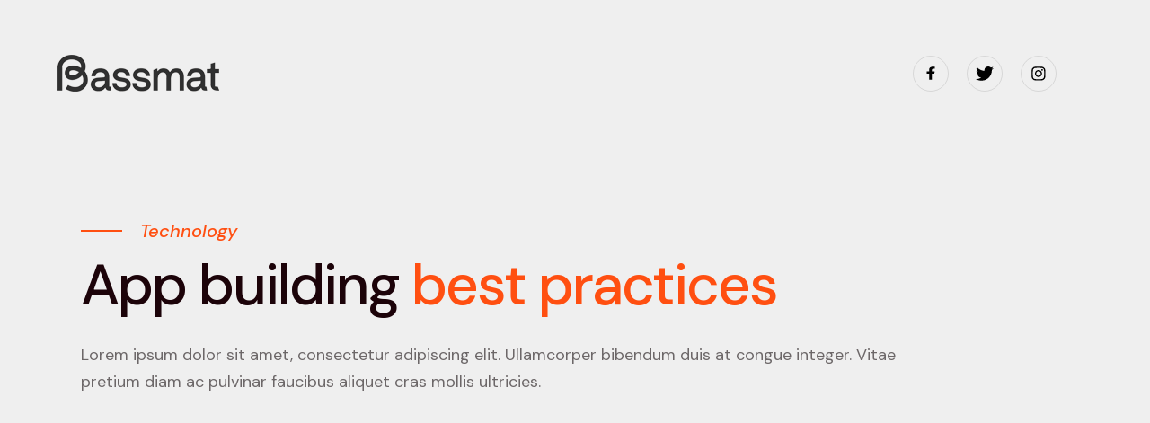

--- FILE ---
content_type: text/html
request_url: https://www.bassmat.com/blog-posts/app-building-best-practices
body_size: 5616
content:
<!DOCTYPE html><!-- This site was created in Webflow. https://webflow.com --><!-- Last Published: Wed Oct 22 2025 06:59:20 GMT+0000 (Coordinated Universal Time) --><html data-wf-domain="www.bassmat.com" data-wf-page="63a9cf61e473f30edc96032d" data-wf-site="63a9cf60e473f326e99602f5" data-wf-collection="63a9cf61e473f380b096033f" data-wf-item-slug="app-building-best-practices"><head><meta charset="utf-8"/><title>App building best practices</title><meta content="App building best practices by Jake Peralta" name="description"/><meta content="App building best practices" property="og:title"/><meta content="App building best practices by Jake Peralta" property="og:description"/><meta content="https://cdn.prod.website-files.com/63a9cf61e473f3171896033b/63a9cf61e473f32ff196034b_Blog%201%20Main%20Image.jpg" property="og:image"/><meta content="App building best practices" property="twitter:title"/><meta content="App building best practices by Jake Peralta" property="twitter:description"/><meta content="https://cdn.prod.website-files.com/63a9cf61e473f3171896033b/63a9cf61e473f32ff196034b_Blog%201%20Main%20Image.jpg" property="twitter:image"/><meta property="og:type" content="website"/><meta content="summary_large_image" name="twitter:card"/><meta content="width=device-width, initial-scale=1" name="viewport"/><meta content="Webflow" name="generator"/><link href="https://cdn.prod.website-files.com/63a9cf60e473f326e99602f5/css/bassmat.webflow.shared.61dcdcb0c.css" rel="stylesheet" type="text/css"/><link href="https://fonts.googleapis.com" rel="preconnect"/><link href="https://fonts.gstatic.com" rel="preconnect" crossorigin="anonymous"/><script src="https://ajax.googleapis.com/ajax/libs/webfont/1.6.26/webfont.js" type="text/javascript"></script><script type="text/javascript">WebFont.load({  google: {    families: ["DM Sans:regular,italic,500,500italic,700,700italic"]  }});</script><script type="text/javascript">!function(o,c){var n=c.documentElement,t=" w-mod-";n.className+=t+"js",("ontouchstart"in o||o.DocumentTouch&&c instanceof DocumentTouch)&&(n.className+=t+"touch")}(window,document);</script><link href="https://cdn.prod.website-files.com/63a9cf60e473f326e99602f5/63a9e7c4e473f31b7e98130f_icon.png" rel="shortcut icon" type="image/x-icon"/><link href="https://cdn.prod.website-files.com/63a9cf60e473f326e99602f5/63a9cf61e473f368da96039f_Webclip.svg" rel="apple-touch-icon"/>
<!-- Google tag (gtag.js) -->
<script async src="https://www.googletagmanager.com/gtag/js?id=G-L5SY8CV5T2"></script>
<script>
  window.dataLayer = window.dataLayer || [];
  function gtag(){dataLayer.push(arguments);}
  gtag('js', new Date());

  gtag('config', 'G-L5SY8CV5T2');
</script>

<style>
  .w-webflow-badge 
  {
  	display: none !important;
    visibility: hidden !important;
  }
</style>
<meta name="facebook-domain-verification" content="2c5zbs2z2usr93pm8gwfrszn60hixe" />

</head><body><div class="page-wrapper---overflow-hidden"><div data-animation="default" data-collapse="all" data-duration="400" data-easing="ease" data-easing2="ease" role="banner" class="navigation-bar w-nav"><div class="navigation-container"><a href="/" class="brand-logo w-nav-brand"><img src="https://cdn.prod.website-files.com/63a9cf60e473f326e99602f5/68f72629566081f3fab2f783_Bassmat-logo-2025-copy3.png" loading="lazy" width="181" alt="" class="contain"/></a><div class="right-container"><div class="social-icons"><a data-w-id="e0bbe786-de17-16ab-e22e-e11cd2c20f12" href="https://ar-ar.facebook.com/Bassmatme/" target="_blank" class="logos-social w-inline-block"><img src="https://cdn.prod.website-files.com/63a9cf60e473f326e99602f5/63a9cf61e473f36071960393_fb%20black.svg" loading="lazy" alt="" class="center-logo"/></a><a data-w-id="5b2b6077-cfee-d90b-f06d-0e5b8a58d4b3" href="https://twitter.com/bassmatme" target="_blank" class="logos-social margin-left-right-20px w-inline-block"><img src="https://cdn.prod.website-files.com/63a9cf60e473f326e99602f5/63a9cf61e473f35e8396039a_footer%20twitter.svg" loading="lazy" alt="" class="center-logo"/></a><a data-w-id="87d8300c-2b91-2c98-bb1f-2fd23d0e821c" href="https://www.instagram.com/bassmatme/" target="_blank" class="logos-social w-inline-block"><img src="https://cdn.prod.website-files.com/63a9cf60e473f326e99602f5/63a9cf61e473f3179196039d_instagram%20icon.svg" loading="lazy" alt="" class="center-logo"/></a></div></div><div class="menu-navigation"><a href="/" class="brand-logo-nav-menu w-nav-brand"><img src="https://cdn.prod.website-files.com/63a9cf60e473f326e99602f5/63a9cf61e473f3fc77960350_Logo.svg" loading="lazy" alt="Makeshift Logo" class="contain"/></a><div data-w-id="e0bbe786-de17-16ab-e22e-e11cd2c20f1e" class="close-button"><div class="close-contain"></div><div class="close-text">Close</div></div><div class="nav-links-container"><div data-w-id="e0bbe786-de17-16ab-e22e-e11cd2c20f25" class="nav-links-left-container"><a data-w-id="838c84e4-4f52-cbdd-5fa3-fc36f24a6da4" href="/" class="navigationlink w-inline-block"><div class="orange-line animate"></div><div class="link-text-navbar">Home</div></a><a data-w-id="771048f5-ffcd-121b-4587-6103a3d67627" href="/our-work" class="navigationlink w-inline-block"><div class="orange-line animate"></div><div class="link-text-navbar"></div></a><a data-w-id="043de8ba-c306-ddd1-128c-75c34b5a3bf5" href="/pricing" class="navigationlink w-inline-block"><div class="orange-line animate"></div><div class="link-text-navbar"></div></a><a data-w-id="c0dad1d5-c426-9020-3bae-8f55603abd42" href="/testimonials" class="navigationlink w-inline-block"><div class="orange-line animate"></div><div class="link-text-navbar"></div></a><a data-w-id="c9fc8ecf-c725-c31b-7564-54b744f1afdb" href="/blog" class="navigationlink w-inline-block"><div class="orange-line animate"></div><div class="link-text-navbar"></div></a></div><div data-w-id="e0bbe786-de17-16ab-e22e-e11cd2c20f35" class="nav-links-right-container"><a data-w-id="2439d7c3-40e5-fb0d-4ea3-d7ac5dd06d98" href="/about" class="navigationlink w-inline-block"><div class="orange-line animate"></div><div class="link-text-navbar">About Us</div></a><a data-w-id="d537eb8d-258b-cba4-7f71-c31e3c618516" href="/services" class="navigationlink w-inline-block"><div class="orange-line animate"></div><div class="link-text-navbar"></div></a><a data-w-id="01912acb-806e-9fb8-81fc-b319c382816d" href="/contact" class="navigationlink w-inline-block"><div class="orange-line animate"></div><div class="link-text-navbar">Contact</div></a><a data-w-id="36ff062e-b625-91ae-4a05-13d216abadc2" href="/faq" class="navigationlink w-inline-block"><div class="orange-line animate"></div><div class="link-text-navbar"></div></a></div></div><div class="connect-wrapper"><div class="connect-text">Connect with us:</div><div class="social-icons open-navigation"><a data-w-id="0a20ca9b-36db-03ee-1c91-d8d204eda861" href="https://www.facebook.com/" target="_blank" class="logos-social open-nav w-inline-block"><img src="https://cdn.prod.website-files.com/63a9cf60e473f326e99602f5/63a9cf61e473f36700960397_fb%20open%20nav.svg" loading="lazy" alt="" class="center-logo open-nav facebook"/></a><a data-w-id="0a20ca9b-36db-03ee-1c91-d8d204eda863" href="https://twitter.com/bassmatme" target="_blank" class="logos-social open-nav-middle w-inline-block"><img src="https://cdn.prod.website-files.com/63a9cf60e473f326e99602f5/63a9cf61e473f35e8396039a_footer%20twitter.svg" loading="lazy" alt="" class="center-logo open-nav"/></a><a data-w-id="0a20ca9b-36db-03ee-1c91-d8d204eda865" href="https://www.instagram.com/" target="_blank" class="logos-social open-nav w-inline-block"><img src="https://cdn.prod.website-files.com/63a9cf60e473f326e99602f5/63a9cf61e473f3378d960399_instagram%20open%20nav.svg" loading="lazy" alt="" class="center-logo open-nav"/></a></div></div></div></div></div><div class="blog-template-wrapper"><div class="left-aligned-div"><div class="temp-top-wrapper"><div class="tagline-container"><div class="orange-line"></div><div class="tagline-text">Technology</div></div><div class="template-heading-wrapper"><h2 class="main-heading-project">App building</h2><h2 class="main-heading-project highlighted"> best practices</h2></div><p class="description-project">Lorem ipsum dolor sit amet, consectetur adipiscing elit. Ullamcorper bibendum duis at congue integer. Vitae pretium diam ac pulvinar faucibus aliquet cras mollis ultricies.</p></div></div><div class="blog-content-wrapper"><img data-w-id="97ecabc7-8b45-ec31-0172-7e70f103525a" loading="lazy" style="opacity:0" src="https://cdn.prod.website-files.com/63a9cf61e473f3171896033b/63a9cf61e473f32ff196034b_Blog%201%20Main%20Image.jpg" alt="" sizes="(max-width: 767px) 90vw, (max-width: 991px) 650px, 90vw" srcset="https://cdn.prod.website-files.com/63a9cf61e473f3171896033b/63a9cf61e473f32ff196034b_Blog%25201%2520Main%2520Image-p-800.jpeg 800w, https://cdn.prod.website-files.com/63a9cf61e473f3171896033b/63a9cf61e473f32ff196034b_Blog%201%20Main%20Image.jpg 1111w" class="project-main-image"/><div class="blog-about-grid"><div class="blog-info-container"><div class="blog-info-headings">Author</div><div class="blog-info-content">Jake Peralta</div><div class="blog-info-divider"></div></div><div class="blog-info-container"><div class="blog-info-headings">Date</div><div class="blog-info-content">26.12.2022</div></div><div id="w-node-_0334b995-85c3-ab40-6e8d-a1805f59c7f4-dc96032d" class="blog-info-container share-now"><div class="share-now-heading">Share Now:</div><div class="share-links-contain"><a data-w-id="0334b995-85c3-ab40-6e8d-a1805f59c7f8" href="https://www.facebook.com/" target="_blank" class="logos-social sharelink w-inline-block"><img src="https://cdn.prod.website-files.com/63a9cf60e473f326e99602f5/63a9cf61e473f3f42e96039c_fb%20footer.svg" loading="lazy" alt="" class="center-logo"/></a><a data-w-id="0334b995-85c3-ab40-6e8d-a1805f59c7fa" href="https://twitter.com/login" target="_blank" class="logos-social sharelink-middle w-inline-block"><img src="https://cdn.prod.website-files.com/63a9cf60e473f326e99602f5/63a9cf61e473f35e8396039a_footer%20twitter.svg" loading="lazy" alt="" class="center-logo"/></a><a data-w-id="0334b995-85c3-ab40-6e8d-a1805f59c7fc" href="https://www.instagram.com/" target="_blank" class="logos-social sharelink w-inline-block"><img src="https://cdn.prod.website-files.com/63a9cf60e473f326e99602f5/63a9cf61e473f30d0d96039b_instagram%20footer.svg" loading="lazy" alt="" class="center-logo"/></a></div></div></div></div><div class="blog-divider"></div><div class="blog-content-wrapper"><div class="project-body w-richtext"><h3>Proin fringilla erat id lectus.</h3><blockquote><em>Lorem ipsum dolor sit amet, consectetur adipiscing elit. Cras mollis ridiculus viverra nisi, eget egestas. Sed at eu in risus elit. Morbi at lectus et enim amet vitae eget ac. Condimentum volutpat feugiat gravida tortor, bibendum in.</em></blockquote><p>Lorem ipsum dolor sit amet, consectetur adipiscing elit. Cras mollis ridiculus viverra nisi, eget egestas. Sed at eu in risus elit. Morbi at lectus et enim amet vitae eget ac. Condimentum volutpat feugiat gravida tortor, bibendum in. Vitae pharetra eu aliquet ut lorem. Ut eget enim, odio mattis hac. Vel lacus purus sem enim. Sit at etiam enim dictum cras. Pellentesque turpis proin semper a posuere eu pellentesque. Nulla semper eget dolor, sapien suscipit faucibus. Quis cursus fermentum lorem id massa amet.<br/></p><p>Sed egestas mi semper eget amet nisi et diam. Elementum eu, in tincidunt quis quam. Lorem blandit mi dignissim egestas ornare. Dignissim tellus neque arcu, nullam urna pretium mauris vestibulum. Mattis orci arcu ut pulvinar habitant ultrices. Ac, ornare sed pretium enim non condimentum massa pharetra. Magnis amet lacus malesuada dignissim curabitur. Malesuada scelerisque maecenas fermentum, vel erat fermentum feugiat vestibulum pharetra. Urna pellentesque pulvinar curabitur ipsum. Suscipit accumsan, velit nec nibh consequat sagittis cras lectus. Enim maecenas amet, accumsan adipiscing sit.</p><h4>Proin fringilla erat id lectus</h4><p>Lorem ipsum dolor sit amet, consectetur adipiscing elit. Cras mollis ridiculus viverra nisi, eget egestas. Sed at eu in risus elit. Morbi at lectus et enim amet vitae eget ac. Condimentum volutpat feugiat gravida tortor, bibendum in. Vitae pharetra eu aliquet ut lorem. Ut eget enim, odio mattis hac. Vel lacus purus sem enim. Sit at etiam enim dictum cras. Pellentesque turpis proin semper a posuere eu pellentesque. Nulla semper eget dolor, sapien suscipit faucibus. Quis cursus fermentum lorem id massa amet.<br/></p><p>Sed egestas mi semper eget amet nisi et diam. Elementum eu, in tincidunt quis quam. Lorem blandit mi dignissim egestas ornare. Dignissim tellus neque arcu, nullam urna pretium mauris vestibulum. Mattis orci arcu ut pulvinar habitant ultrices. Ac, ornare sed pretium enim non condimentum massa pharetra. Magnis amet lacus malesuada dignissim curabitur. Malesuada scelerisque maecenas fermentum, vel erat fermentum feugiat vestibulum pharetra. Urna pellentesque pulvinar curabitur ipsum. Suscipit accumsan, velit nec nibh consequat sagittis cras lectus. Enim maecenas amet, accumsan adipiscing sit.</p><h5># Phasellus auctor mauris elit</h5><ul role="list"><li>Lorem ipsum dolor sit amet, consectetur adipiscing mollis ridiculus viverra nisi</li><li>Lorem ipsum dolor sit amet, consectetur adipiscing mollis ridiculus viverra nisi</li><li>Lorem ipsum dolor sit amet, consectetur adipiscing mollis ridiculus viverra nisi</li><li>Lorem ipsum dolor sit amet, consectetur adipiscing mollis ridiculus viverra nisi</li><li>Lorem ipsum dolor sit amet, consectetur adipiscing mollis ridiculus viverra nisi</li></ul><h6># Phasellus auctor mauris elit</h6><p>Sed egestas mi semper eget amet nisi et diam. Elementum eu, in tincidunt quis quam. Lorem blandit mi dignissim egestas ornare. Dignissim tellus neque arcu, nullam urna pretium mauris vestibulum.</p><ol start="" role="list"><li>Lorem ipsum dolor sit amet, consectetur adipiscing elit.</li><li>Lorem ipsum dolor sit amet, consectetur adipiscing elit.</li><li>Lorem ipsum dolor sit amet, consectetur adipiscing elit.</li><li>Lorem ipsum dolor sit amet, consectetur adipiscing elit.</li><li>Lorem ipsum dolor sit amet, consectetur adipiscing elit.</li></ol></div></div><div class="blog-divider"></div><div class="author-block"><div class="author-left-contain"><div class="author-image-wrapper"><img src="https://cdn.prod.website-files.com/63a9cf61e473f3171896033b/63a9cf61e473f378ad960390_julian-wan-WNoLnJo7tS8-unsplash.jpg" loading="lazy" alt="" sizes="(max-width: 479px) 200px, (max-width: 767px) 19vw, (max-width: 991px) 139.078125px, 140px" srcset="https://cdn.prod.website-files.com/63a9cf61e473f3171896033b/63a9cf61e473f378ad960390_julian-wan-WNoLnJo7tS8-unsplash-p-500.jpeg 500w, https://cdn.prod.website-files.com/63a9cf61e473f3171896033b/63a9cf61e473f378ad960390_julian-wan-WNoLnJo7tS8-unsplash.jpg 640w" class="author-image"/></div><div class="auhtor-info-wrapper"><div class="author-heading">Author</div><div class="author-name">Jake Peralta</div><div class="author-description">Lorem ipsum dolor sit amet, consectetur adipiscing elit. Cras mollis ridiculus viverra nisi, eget egestas.</div></div></div><div class="blog-info-container share-now"><div class="share-now-heading">Share Now:</div><div class="share-links-contain"><a data-w-id="88f16ff0-8365-4513-6c33-c83b48d13f25" href="https://www.facebook.com/" target="_blank" class="logos-social sharelink w-inline-block"><img src="https://cdn.prod.website-files.com/63a9cf60e473f326e99602f5/63a9cf61e473f3f42e96039c_fb%20footer.svg" loading="lazy" alt="" class="center-logo"/></a><a data-w-id="88f16ff0-8365-4513-6c33-c83b48d13f27" href="https://twitter.com/login" target="_blank" class="logos-social sharelink-middle w-inline-block"><img src="https://cdn.prod.website-files.com/63a9cf60e473f326e99602f5/63a9cf61e473f35e8396039a_footer%20twitter.svg" loading="lazy" alt="" class="center-logo"/></a><a data-w-id="88f16ff0-8365-4513-6c33-c83b48d13f29" href="https://www.instagram.com/" target="_blank" class="logos-social sharelink w-inline-block"><img src="https://cdn.prod.website-files.com/63a9cf60e473f326e99602f5/63a9cf61e473f30d0d96039b_instagram%20footer.svg" loading="lazy" alt="" class="center-logo"/></a></div></div></div></div><div class="more-from-author-section"><div class="blog-template-wrapper"><div class="heading-wrapper-author"><h3 class="read-more-heading">Read more from</h3><h3 class="read-more-heading">Jake Peralta</h3></div><div class="collection-list-wrapper w-dyn-list"><div role="list" class="more-blogs-list w-dyn-items"><div role="listitem" class="collection-item w-dyn-item"><a data-w-id="b8ed50d9-7e78-b68b-22b1-3ee24abc62fb" href="/blog-posts/establishing-a-brand" class="more-blog-wrapper w-inline-block"><div class="more-blog-image"><img alt="" loading="lazy" data-w-id="b8ed50d9-7e78-b68b-22b1-3ee24abc62fc" src="https://cdn.prod.website-files.com/63a9cf61e473f3171896033b/63a9cf61e473f3dda29603eb_pexels-rodnae-productions-4910943.png" class="blog-more-thumbnail"/></div><div class="blog-more-info"><div class="date-wrapper"><div class="published-on">Published on: </div><div class="published-on">December 26, 2022</div></div><div class="blog-more-heading">Establishing a Brand</div><div class="blog-more-description">Lorem ipsum dolor sit amet, consectetur adipiscing elit. Ullamcorper bibendum duis at congue integer. Vitae pretium diam ac pulvinar faucibus aliquet cras mollis ultricies.</div></div></a></div><div role="listitem" class="collection-item w-dyn-item"><a data-w-id="b8ed50d9-7e78-b68b-22b1-3ee24abc62fb" href="/blog-posts/developers-around-you" class="more-blog-wrapper w-inline-block"><div class="more-blog-image"><img alt="" loading="lazy" data-w-id="b8ed50d9-7e78-b68b-22b1-3ee24abc62fc" src="https://cdn.prod.website-files.com/63a9cf61e473f3171896033b/63a9cf61e473f3de319603b7_pexels-rodnae-productions-4910943%207.png" class="blog-more-thumbnail"/></div><div class="blog-more-info"><div class="date-wrapper"><div class="published-on">Published on: </div><div class="published-on">December 26, 2022</div></div><div class="blog-more-heading">Developers Around You</div><div class="blog-more-description">Lorem ipsum dolor sit amet, consectetur adipiscing elit. Ullamcorper bibendum duis at congue integer. Vitae pretium diam ac pulvinar faucibus aliquet cras mollis ultricies.</div></div></a></div></div></div></div></div><div class="blog-template-wrapper"><div class="lets-talk-banner"><img src="https://cdn.prod.website-files.com/63a9cf60e473f326e99602f5/63a9cf61e473f3862096035e_lines.svg" loading="lazy" alt="" class="left-corner"/><img src="https://cdn.prod.website-files.com/63a9cf60e473f326e99602f5/63a9cf61e473f31be8960371_lines%202.svg" loading="lazy" alt="" class="right-bottom"/><div data-w-id="c66d610c-bf8e-00dc-9d36-c831ab286aed" class="banner-wrapper"><div class="banner-heading">You Have A <span class="orange-span">Story</span></div><img src="https://cdn.prod.website-files.com/63a9cf60e473f326e99602f5/63a9cf61e473f39b4696035d_3%20lines.svg" loading="lazy" alt="" class="_3-lines"/><p class="banner-paragraph">And we can help you share it with the world.</p><a href="/contact" class="orange-buttons w-inline-block"><div class="button-text">LET&#x27;S TALK</div><div class="button-line right"></div><div class="button-line bottom"></div><div class="button-line top"></div><div class="button-line left"></div></a></div></div></div><div class="makeshift-footer"><div class="makeshift-footer-wrapper"><img src="https://cdn.prod.website-files.com/63a9cf60e473f326e99602f5/68f72629566081f3fab2f783_Bassmat-logo-2025-copy3.png" loading="lazy" alt=""/><div class="footer-top-wrapper"><p class="footer-subparagraph">Great ideas, impeccable execution, memorable branding.</p><div class="footer-social-icons"><a data-w-id="f2eac49d-f8f3-8766-0f1a-bec956422d33" href="https://ar-ar.facebook.com/Bassmatme/" target="_blank" class="logos-social footer w-inline-block"><img src="https://cdn.prod.website-files.com/63a9cf60e473f326e99602f5/63a9cf61e473f3f42e96039c_fb%20footer.svg" loading="lazy" alt="" class="center-logo"/></a><a data-w-id="f2eac49d-f8f3-8766-0f1a-bec956422d35" href="https://twitter.com/bassmatme" target="_blank" class="logos-social footer-middle w-inline-block"><img src="https://cdn.prod.website-files.com/63a9cf60e473f326e99602f5/63a9cf61e473f35e8396039a_footer%20twitter.svg" loading="lazy" alt="" class="center-logo"/></a><a data-w-id="f2eac49d-f8f3-8766-0f1a-bec956422d37" href="https://www.instagram.com/bassmatme/" target="_blank" class="logos-social footer w-inline-block"><img src="https://cdn.prod.website-files.com/63a9cf60e473f326e99602f5/63a9cf61e473f30d0d96039b_instagram%20footer.svg" loading="lazy" alt="" class="center-logo"/></a></div></div><div class="footer-bottom-wrapper"><div class="w-layout-grid footer-grid"><p id="w-node-_5580de3c-3fad-5d75-2349-ca0957d6bfef-ac3fbec5" class="paragraph paragraph-2 paragraph-3 paragraph-4 paragraph-5 paragraph-6 paragraph-7 paragraph-8 paragraph-9 paragraph-10 paragraph-11 paragraph-12 paragraph-13 paragraph-14 paragraph-15"><strong>Riyadh Office (HQ)<br/>‍</strong>7750 King Abdul Aziz Street, First Floor, Riyadh, Riyadh, 13315, SA<br/><strong>Jeddah Office<br/></strong>Madinah Road - Salamah Tower, Office 410, Jeddah, Makkah, 21432, SA <br/><strong>Dubai Office <br/></strong>Bay Square, Business Bay, Building 11, Level 7, Office 12, Dubai, Dubai,AE </p><div id="w-node-_23eccf86-04d9-06c1-d7c5-4fefac3fbed1-ac3fbec5" class="footer-left-container"><a href="/contact" class="footer-heading-link w-inline-block"><h2 data-w-id="23eccf86-04d9-06c1-d7c5-4fefac3fbed2" class="footer-heading">Let’s <span class="orange-underline-span">work</span> together.</h2></a><p class="footer-paragraph">Have an idea that could be the Next Big Thing? Or you’re not sure where to start? Let’s talk.</p></div><div id="w-node-_23eccf86-04d9-06c1-d7c5-4fefac3fbeed-ac3fbec5" class="footer-containers contact-us"><div class="footer-subhead">Contact Us</div><a href="mailto:hi@bassmat.com" class="makeshift-footer-link">hi@bassmat.com</a></div></div></div></div><div class="brown-line"></div><div class="copyright-wrapper"><div class="copyright"><p class="copyright-text">Copyright</p><img src="https://cdn.prod.website-files.com/63a9cf60e473f326e99602f5/63a9cf61e473f3874596038a_copyright.svg" loading="lazy" alt="" class="copyright-image"/><p class="copyright-text">Bassmat advertising company. All Rights Reserved.</p></div><div class="copyright"><p class="copyright-text"></p></div></div></div></div><script src="https://d3e54v103j8qbb.cloudfront.net/js/jquery-3.5.1.min.dc5e7f18c8.js?site=63a9cf60e473f326e99602f5" type="text/javascript" integrity="sha256-9/aliU8dGd2tb6OSsuzixeV4y/faTqgFtohetphbbj0=" crossorigin="anonymous"></script><script src="https://cdn.prod.website-files.com/63a9cf60e473f326e99602f5/js/webflow.schunk.36b8fb49256177c8.js" type="text/javascript"></script><script src="https://cdn.prod.website-files.com/63a9cf60e473f326e99602f5/js/webflow.schunk.f47902c9d4263acd.js" type="text/javascript"></script><script src="https://cdn.prod.website-files.com/63a9cf60e473f326e99602f5/js/webflow.94b1da4e.fa83f39727984862.js" type="text/javascript"></script></body></html>

--- FILE ---
content_type: text/css
request_url: https://cdn.prod.website-files.com/63a9cf60e473f326e99602f5/css/bassmat.webflow.shared.61dcdcb0c.css
body_size: 23955
content:
html {
  -webkit-text-size-adjust: 100%;
  -ms-text-size-adjust: 100%;
  font-family: sans-serif;
}

body {
  margin: 0;
}

article, aside, details, figcaption, figure, footer, header, hgroup, main, menu, nav, section, summary {
  display: block;
}

audio, canvas, progress, video {
  vertical-align: baseline;
  display: inline-block;
}

audio:not([controls]) {
  height: 0;
  display: none;
}

[hidden], template {
  display: none;
}

a {
  background-color: #0000;
}

a:active, a:hover {
  outline: 0;
}

abbr[title] {
  border-bottom: 1px dotted;
}

b, strong {
  font-weight: bold;
}

dfn {
  font-style: italic;
}

h1 {
  margin: .67em 0;
  font-size: 2em;
}

mark {
  color: #000;
  background: #ff0;
}

small {
  font-size: 80%;
}

sub, sup {
  vertical-align: baseline;
  font-size: 75%;
  line-height: 0;
  position: relative;
}

sup {
  top: -.5em;
}

sub {
  bottom: -.25em;
}

img {
  border: 0;
}

svg:not(:root) {
  overflow: hidden;
}

hr {
  box-sizing: content-box;
  height: 0;
}

pre {
  overflow: auto;
}

code, kbd, pre, samp {
  font-family: monospace;
  font-size: 1em;
}

button, input, optgroup, select, textarea {
  color: inherit;
  font: inherit;
  margin: 0;
}

button {
  overflow: visible;
}

button, select {
  text-transform: none;
}

button, html input[type="button"], input[type="reset"] {
  -webkit-appearance: button;
  cursor: pointer;
}

button[disabled], html input[disabled] {
  cursor: default;
}

button::-moz-focus-inner, input::-moz-focus-inner {
  border: 0;
  padding: 0;
}

input {
  line-height: normal;
}

input[type="checkbox"], input[type="radio"] {
  box-sizing: border-box;
  padding: 0;
}

input[type="number"]::-webkit-inner-spin-button, input[type="number"]::-webkit-outer-spin-button {
  height: auto;
}

input[type="search"] {
  -webkit-appearance: none;
}

input[type="search"]::-webkit-search-cancel-button, input[type="search"]::-webkit-search-decoration {
  -webkit-appearance: none;
}

legend {
  border: 0;
  padding: 0;
}

textarea {
  overflow: auto;
}

optgroup {
  font-weight: bold;
}

table {
  border-collapse: collapse;
  border-spacing: 0;
}

td, th {
  padding: 0;
}

@font-face {
  font-family: webflow-icons;
  src: url("[data-uri]") format("truetype");
  font-weight: normal;
  font-style: normal;
}

[class^="w-icon-"], [class*=" w-icon-"] {
  speak: none;
  font-variant: normal;
  text-transform: none;
  -webkit-font-smoothing: antialiased;
  -moz-osx-font-smoothing: grayscale;
  font-style: normal;
  font-weight: normal;
  line-height: 1;
  font-family: webflow-icons !important;
}

.w-icon-slider-right:before {
  content: "";
}

.w-icon-slider-left:before {
  content: "";
}

.w-icon-nav-menu:before {
  content: "";
}

.w-icon-arrow-down:before, .w-icon-dropdown-toggle:before {
  content: "";
}

.w-icon-file-upload-remove:before {
  content: "";
}

.w-icon-file-upload-icon:before {
  content: "";
}

* {
  box-sizing: border-box;
}

html {
  height: 100%;
}

body {
  color: #333;
  background-color: #fff;
  min-height: 100%;
  margin: 0;
  font-family: Arial, sans-serif;
  font-size: 14px;
  line-height: 20px;
}

img {
  vertical-align: middle;
  max-width: 100%;
  display: inline-block;
}

html.w-mod-touch * {
  background-attachment: scroll !important;
}

.w-block {
  display: block;
}

.w-inline-block {
  max-width: 100%;
  display: inline-block;
}

.w-clearfix:before, .w-clearfix:after {
  content: " ";
  grid-area: 1 / 1 / 2 / 2;
  display: table;
}

.w-clearfix:after {
  clear: both;
}

.w-hidden {
  display: none;
}

.w-button {
  color: #fff;
  line-height: inherit;
  cursor: pointer;
  background-color: #3898ec;
  border: 0;
  border-radius: 0;
  padding: 9px 15px;
  text-decoration: none;
  display: inline-block;
}

input.w-button {
  -webkit-appearance: button;
}

html[data-w-dynpage] [data-w-cloak] {
  color: #0000 !important;
}

.w-code-block {
  margin: unset;
}

pre.w-code-block code {
  all: inherit;
}

.w-optimization {
  display: contents;
}

.w-webflow-badge, .w-webflow-badge > img {
  box-sizing: unset;
  width: unset;
  height: unset;
  max-height: unset;
  max-width: unset;
  min-height: unset;
  min-width: unset;
  margin: unset;
  padding: unset;
  float: unset;
  clear: unset;
  border: unset;
  border-radius: unset;
  background: unset;
  background-image: unset;
  background-position: unset;
  background-size: unset;
  background-repeat: unset;
  background-origin: unset;
  background-clip: unset;
  background-attachment: unset;
  background-color: unset;
  box-shadow: unset;
  transform: unset;
  direction: unset;
  font-family: unset;
  font-weight: unset;
  color: unset;
  font-size: unset;
  line-height: unset;
  font-style: unset;
  font-variant: unset;
  text-align: unset;
  letter-spacing: unset;
  -webkit-text-decoration: unset;
  text-decoration: unset;
  text-indent: unset;
  text-transform: unset;
  list-style-type: unset;
  text-shadow: unset;
  vertical-align: unset;
  cursor: unset;
  white-space: unset;
  word-break: unset;
  word-spacing: unset;
  word-wrap: unset;
  transition: unset;
}

.w-webflow-badge {
  white-space: nowrap;
  cursor: pointer;
  box-shadow: 0 0 0 1px #0000001a, 0 1px 3px #0000001a;
  visibility: visible !important;
  opacity: 1 !important;
  z-index: 2147483647 !important;
  color: #aaadb0 !important;
  overflow: unset !important;
  background-color: #fff !important;
  border-radius: 3px !important;
  width: auto !important;
  height: auto !important;
  margin: 0 !important;
  padding: 6px !important;
  font-size: 12px !important;
  line-height: 14px !important;
  text-decoration: none !important;
  display: inline-block !important;
  position: fixed !important;
  inset: auto 12px 12px auto !important;
  transform: none !important;
}

.w-webflow-badge > img {
  position: unset;
  visibility: unset !important;
  opacity: 1 !important;
  vertical-align: middle !important;
  display: inline-block !important;
}

h1, h2, h3, h4, h5, h6 {
  margin-bottom: 10px;
  font-weight: bold;
}

h1 {
  margin-top: 20px;
  font-size: 38px;
  line-height: 44px;
}

h2 {
  margin-top: 20px;
  font-size: 32px;
  line-height: 36px;
}

h3 {
  margin-top: 20px;
  font-size: 24px;
  line-height: 30px;
}

h4 {
  margin-top: 10px;
  font-size: 18px;
  line-height: 24px;
}

h5 {
  margin-top: 10px;
  font-size: 14px;
  line-height: 20px;
}

h6 {
  margin-top: 10px;
  font-size: 12px;
  line-height: 18px;
}

p {
  margin-top: 0;
  margin-bottom: 10px;
}

blockquote {
  border-left: 5px solid #e2e2e2;
  margin: 0 0 10px;
  padding: 10px 20px;
  font-size: 18px;
  line-height: 22px;
}

figure {
  margin: 0 0 10px;
}

figcaption {
  text-align: center;
  margin-top: 5px;
}

ul, ol {
  margin-top: 0;
  margin-bottom: 10px;
  padding-left: 40px;
}

.w-list-unstyled {
  padding-left: 0;
  list-style: none;
}

.w-embed:before, .w-embed:after {
  content: " ";
  grid-area: 1 / 1 / 2 / 2;
  display: table;
}

.w-embed:after {
  clear: both;
}

.w-video {
  width: 100%;
  padding: 0;
  position: relative;
}

.w-video iframe, .w-video object, .w-video embed {
  border: none;
  width: 100%;
  height: 100%;
  position: absolute;
  top: 0;
  left: 0;
}

fieldset {
  border: 0;
  margin: 0;
  padding: 0;
}

button, [type="button"], [type="reset"] {
  cursor: pointer;
  -webkit-appearance: button;
  border: 0;
}

.w-form {
  margin: 0 0 15px;
}

.w-form-done {
  text-align: center;
  background-color: #ddd;
  padding: 20px;
  display: none;
}

.w-form-fail {
  background-color: #ffdede;
  margin-top: 10px;
  padding: 10px;
  display: none;
}

label {
  margin-bottom: 5px;
  font-weight: bold;
  display: block;
}

.w-input, .w-select {
  color: #333;
  vertical-align: middle;
  background-color: #fff;
  border: 1px solid #ccc;
  width: 100%;
  height: 38px;
  margin-bottom: 10px;
  padding: 8px 12px;
  font-size: 14px;
  line-height: 1.42857;
  display: block;
}

.w-input::placeholder, .w-select::placeholder {
  color: #999;
}

.w-input:focus, .w-select:focus {
  border-color: #3898ec;
  outline: 0;
}

.w-input[disabled], .w-select[disabled], .w-input[readonly], .w-select[readonly], fieldset[disabled] .w-input, fieldset[disabled] .w-select {
  cursor: not-allowed;
}

.w-input[disabled]:not(.w-input-disabled), .w-select[disabled]:not(.w-input-disabled), .w-input[readonly], .w-select[readonly], fieldset[disabled]:not(.w-input-disabled) .w-input, fieldset[disabled]:not(.w-input-disabled) .w-select {
  background-color: #eee;
}

textarea.w-input, textarea.w-select {
  height: auto;
}

.w-select {
  background-color: #f3f3f3;
}

.w-select[multiple] {
  height: auto;
}

.w-form-label {
  cursor: pointer;
  margin-bottom: 0;
  font-weight: normal;
  display: inline-block;
}

.w-radio {
  margin-bottom: 5px;
  padding-left: 20px;
  display: block;
}

.w-radio:before, .w-radio:after {
  content: " ";
  grid-area: 1 / 1 / 2 / 2;
  display: table;
}

.w-radio:after {
  clear: both;
}

.w-radio-input {
  float: left;
  margin: 3px 0 0 -20px;
  line-height: normal;
}

.w-file-upload {
  margin-bottom: 10px;
  display: block;
}

.w-file-upload-input {
  opacity: 0;
  z-index: -100;
  width: .1px;
  height: .1px;
  position: absolute;
  overflow: hidden;
}

.w-file-upload-default, .w-file-upload-uploading, .w-file-upload-success {
  color: #333;
  display: inline-block;
}

.w-file-upload-error {
  margin-top: 10px;
  display: block;
}

.w-file-upload-default.w-hidden, .w-file-upload-uploading.w-hidden, .w-file-upload-error.w-hidden, .w-file-upload-success.w-hidden {
  display: none;
}

.w-file-upload-uploading-btn {
  cursor: pointer;
  background-color: #fafafa;
  border: 1px solid #ccc;
  margin: 0;
  padding: 8px 12px;
  font-size: 14px;
  font-weight: normal;
  display: flex;
}

.w-file-upload-file {
  background-color: #fafafa;
  border: 1px solid #ccc;
  flex-grow: 1;
  justify-content: space-between;
  margin: 0;
  padding: 8px 9px 8px 11px;
  display: flex;
}

.w-file-upload-file-name {
  font-size: 14px;
  font-weight: normal;
  display: block;
}

.w-file-remove-link {
  cursor: pointer;
  width: auto;
  height: auto;
  margin-top: 3px;
  margin-left: 10px;
  padding: 3px;
  display: block;
}

.w-icon-file-upload-remove {
  margin: auto;
  font-size: 10px;
}

.w-file-upload-error-msg {
  color: #ea384c;
  padding: 2px 0;
  display: inline-block;
}

.w-file-upload-info {
  padding: 0 12px;
  line-height: 38px;
  display: inline-block;
}

.w-file-upload-label {
  cursor: pointer;
  background-color: #fafafa;
  border: 1px solid #ccc;
  margin: 0;
  padding: 8px 12px;
  font-size: 14px;
  font-weight: normal;
  display: inline-block;
}

.w-icon-file-upload-icon, .w-icon-file-upload-uploading {
  width: 20px;
  margin-right: 8px;
  display: inline-block;
}

.w-icon-file-upload-uploading {
  height: 20px;
}

.w-container {
  max-width: 940px;
  margin-left: auto;
  margin-right: auto;
}

.w-container:before, .w-container:after {
  content: " ";
  grid-area: 1 / 1 / 2 / 2;
  display: table;
}

.w-container:after {
  clear: both;
}

.w-container .w-row {
  margin-left: -10px;
  margin-right: -10px;
}

.w-row:before, .w-row:after {
  content: " ";
  grid-area: 1 / 1 / 2 / 2;
  display: table;
}

.w-row:after {
  clear: both;
}

.w-row .w-row {
  margin-left: 0;
  margin-right: 0;
}

.w-col {
  float: left;
  width: 100%;
  min-height: 1px;
  padding-left: 10px;
  padding-right: 10px;
  position: relative;
}

.w-col .w-col {
  padding-left: 0;
  padding-right: 0;
}

.w-col-1 {
  width: 8.33333%;
}

.w-col-2 {
  width: 16.6667%;
}

.w-col-3 {
  width: 25%;
}

.w-col-4 {
  width: 33.3333%;
}

.w-col-5 {
  width: 41.6667%;
}

.w-col-6 {
  width: 50%;
}

.w-col-7 {
  width: 58.3333%;
}

.w-col-8 {
  width: 66.6667%;
}

.w-col-9 {
  width: 75%;
}

.w-col-10 {
  width: 83.3333%;
}

.w-col-11 {
  width: 91.6667%;
}

.w-col-12 {
  width: 100%;
}

.w-hidden-main {
  display: none !important;
}

@media screen and (max-width: 991px) {
  .w-container {
    max-width: 728px;
  }

  .w-hidden-main {
    display: inherit !important;
  }

  .w-hidden-medium {
    display: none !important;
  }

  .w-col-medium-1 {
    width: 8.33333%;
  }

  .w-col-medium-2 {
    width: 16.6667%;
  }

  .w-col-medium-3 {
    width: 25%;
  }

  .w-col-medium-4 {
    width: 33.3333%;
  }

  .w-col-medium-5 {
    width: 41.6667%;
  }

  .w-col-medium-6 {
    width: 50%;
  }

  .w-col-medium-7 {
    width: 58.3333%;
  }

  .w-col-medium-8 {
    width: 66.6667%;
  }

  .w-col-medium-9 {
    width: 75%;
  }

  .w-col-medium-10 {
    width: 83.3333%;
  }

  .w-col-medium-11 {
    width: 91.6667%;
  }

  .w-col-medium-12 {
    width: 100%;
  }

  .w-col-stack {
    width: 100%;
    left: auto;
    right: auto;
  }
}

@media screen and (max-width: 767px) {
  .w-hidden-main, .w-hidden-medium {
    display: inherit !important;
  }

  .w-hidden-small {
    display: none !important;
  }

  .w-row, .w-container .w-row {
    margin-left: 0;
    margin-right: 0;
  }

  .w-col {
    width: 100%;
    left: auto;
    right: auto;
  }

  .w-col-small-1 {
    width: 8.33333%;
  }

  .w-col-small-2 {
    width: 16.6667%;
  }

  .w-col-small-3 {
    width: 25%;
  }

  .w-col-small-4 {
    width: 33.3333%;
  }

  .w-col-small-5 {
    width: 41.6667%;
  }

  .w-col-small-6 {
    width: 50%;
  }

  .w-col-small-7 {
    width: 58.3333%;
  }

  .w-col-small-8 {
    width: 66.6667%;
  }

  .w-col-small-9 {
    width: 75%;
  }

  .w-col-small-10 {
    width: 83.3333%;
  }

  .w-col-small-11 {
    width: 91.6667%;
  }

  .w-col-small-12 {
    width: 100%;
  }
}

@media screen and (max-width: 479px) {
  .w-container {
    max-width: none;
  }

  .w-hidden-main, .w-hidden-medium, .w-hidden-small {
    display: inherit !important;
  }

  .w-hidden-tiny {
    display: none !important;
  }

  .w-col {
    width: 100%;
  }

  .w-col-tiny-1 {
    width: 8.33333%;
  }

  .w-col-tiny-2 {
    width: 16.6667%;
  }

  .w-col-tiny-3 {
    width: 25%;
  }

  .w-col-tiny-4 {
    width: 33.3333%;
  }

  .w-col-tiny-5 {
    width: 41.6667%;
  }

  .w-col-tiny-6 {
    width: 50%;
  }

  .w-col-tiny-7 {
    width: 58.3333%;
  }

  .w-col-tiny-8 {
    width: 66.6667%;
  }

  .w-col-tiny-9 {
    width: 75%;
  }

  .w-col-tiny-10 {
    width: 83.3333%;
  }

  .w-col-tiny-11 {
    width: 91.6667%;
  }

  .w-col-tiny-12 {
    width: 100%;
  }
}

.w-widget {
  position: relative;
}

.w-widget-map {
  width: 100%;
  height: 400px;
}

.w-widget-map label {
  width: auto;
  display: inline;
}

.w-widget-map img {
  max-width: inherit;
}

.w-widget-map .gm-style-iw {
  text-align: center;
}

.w-widget-map .gm-style-iw > button {
  display: none !important;
}

.w-widget-twitter {
  overflow: hidden;
}

.w-widget-twitter-count-shim {
  vertical-align: top;
  text-align: center;
  background: #fff;
  border: 1px solid #758696;
  border-radius: 3px;
  width: 28px;
  height: 20px;
  display: inline-block;
  position: relative;
}

.w-widget-twitter-count-shim * {
  pointer-events: none;
  -webkit-user-select: none;
  user-select: none;
}

.w-widget-twitter-count-shim .w-widget-twitter-count-inner {
  text-align: center;
  color: #999;
  font-family: serif;
  font-size: 15px;
  line-height: 12px;
  position: relative;
}

.w-widget-twitter-count-shim .w-widget-twitter-count-clear {
  display: block;
  position: relative;
}

.w-widget-twitter-count-shim.w--large {
  width: 36px;
  height: 28px;
}

.w-widget-twitter-count-shim.w--large .w-widget-twitter-count-inner {
  font-size: 18px;
  line-height: 18px;
}

.w-widget-twitter-count-shim:not(.w--vertical) {
  margin-left: 5px;
  margin-right: 8px;
}

.w-widget-twitter-count-shim:not(.w--vertical).w--large {
  margin-left: 6px;
}

.w-widget-twitter-count-shim:not(.w--vertical):before, .w-widget-twitter-count-shim:not(.w--vertical):after {
  content: " ";
  pointer-events: none;
  border: solid #0000;
  width: 0;
  height: 0;
  position: absolute;
  top: 50%;
  left: 0;
}

.w-widget-twitter-count-shim:not(.w--vertical):before {
  border-width: 4px;
  border-color: #75869600 #5d6c7b #75869600 #75869600;
  margin-top: -4px;
  margin-left: -9px;
}

.w-widget-twitter-count-shim:not(.w--vertical).w--large:before {
  border-width: 5px;
  margin-top: -5px;
  margin-left: -10px;
}

.w-widget-twitter-count-shim:not(.w--vertical):after {
  border-width: 4px;
  border-color: #fff0 #fff #fff0 #fff0;
  margin-top: -4px;
  margin-left: -8px;
}

.w-widget-twitter-count-shim:not(.w--vertical).w--large:after {
  border-width: 5px;
  margin-top: -5px;
  margin-left: -9px;
}

.w-widget-twitter-count-shim.w--vertical {
  width: 61px;
  height: 33px;
  margin-bottom: 8px;
}

.w-widget-twitter-count-shim.w--vertical:before, .w-widget-twitter-count-shim.w--vertical:after {
  content: " ";
  pointer-events: none;
  border: solid #0000;
  width: 0;
  height: 0;
  position: absolute;
  top: 100%;
  left: 50%;
}

.w-widget-twitter-count-shim.w--vertical:before {
  border-width: 5px;
  border-color: #5d6c7b #75869600 #75869600;
  margin-left: -5px;
}

.w-widget-twitter-count-shim.w--vertical:after {
  border-width: 4px;
  border-color: #fff #fff0 #fff0;
  margin-left: -4px;
}

.w-widget-twitter-count-shim.w--vertical .w-widget-twitter-count-inner {
  font-size: 18px;
  line-height: 22px;
}

.w-widget-twitter-count-shim.w--vertical.w--large {
  width: 76px;
}

.w-background-video {
  color: #fff;
  height: 500px;
  position: relative;
  overflow: hidden;
}

.w-background-video > video {
  object-fit: cover;
  z-index: -100;
  background-position: 50%;
  background-size: cover;
  width: 100%;
  height: 100%;
  margin: auto;
  position: absolute;
  inset: -100%;
}

.w-background-video > video::-webkit-media-controls-start-playback-button {
  -webkit-appearance: none;
  display: none !important;
}

.w-background-video--control {
  background-color: #0000;
  padding: 0;
  position: absolute;
  bottom: 1em;
  right: 1em;
}

.w-background-video--control > [hidden] {
  display: none !important;
}

.w-slider {
  text-align: center;
  clear: both;
  -webkit-tap-highlight-color: #0000;
  tap-highlight-color: #0000;
  background: #ddd;
  height: 300px;
  position: relative;
}

.w-slider-mask {
  z-index: 1;
  white-space: nowrap;
  height: 100%;
  display: block;
  position: relative;
  left: 0;
  right: 0;
  overflow: hidden;
}

.w-slide {
  vertical-align: top;
  white-space: normal;
  text-align: left;
  width: 100%;
  height: 100%;
  display: inline-block;
  position: relative;
}

.w-slider-nav {
  z-index: 2;
  text-align: center;
  -webkit-tap-highlight-color: #0000;
  tap-highlight-color: #0000;
  height: 40px;
  margin: auto;
  padding-top: 10px;
  position: absolute;
  inset: auto 0 0;
}

.w-slider-nav.w-round > div {
  border-radius: 100%;
}

.w-slider-nav.w-num > div {
  font-size: inherit;
  line-height: inherit;
  width: auto;
  height: auto;
  padding: .2em .5em;
}

.w-slider-nav.w-shadow > div {
  box-shadow: 0 0 3px #3336;
}

.w-slider-nav-invert {
  color: #fff;
}

.w-slider-nav-invert > div {
  background-color: #2226;
}

.w-slider-nav-invert > div.w-active {
  background-color: #222;
}

.w-slider-dot {
  cursor: pointer;
  background-color: #fff6;
  width: 1em;
  height: 1em;
  margin: 0 3px .5em;
  transition: background-color .1s, color .1s;
  display: inline-block;
  position: relative;
}

.w-slider-dot.w-active {
  background-color: #fff;
}

.w-slider-dot:focus {
  outline: none;
  box-shadow: 0 0 0 2px #fff;
}

.w-slider-dot:focus.w-active {
  box-shadow: none;
}

.w-slider-arrow-left, .w-slider-arrow-right {
  cursor: pointer;
  color: #fff;
  -webkit-tap-highlight-color: #0000;
  tap-highlight-color: #0000;
  -webkit-user-select: none;
  user-select: none;
  width: 80px;
  margin: auto;
  font-size: 40px;
  position: absolute;
  inset: 0;
  overflow: hidden;
}

.w-slider-arrow-left [class^="w-icon-"], .w-slider-arrow-right [class^="w-icon-"], .w-slider-arrow-left [class*=" w-icon-"], .w-slider-arrow-right [class*=" w-icon-"] {
  position: absolute;
}

.w-slider-arrow-left:focus, .w-slider-arrow-right:focus {
  outline: 0;
}

.w-slider-arrow-left {
  z-index: 3;
  right: auto;
}

.w-slider-arrow-right {
  z-index: 4;
  left: auto;
}

.w-icon-slider-left, .w-icon-slider-right {
  width: 1em;
  height: 1em;
  margin: auto;
  inset: 0;
}

.w-slider-aria-label {
  clip: rect(0 0 0 0);
  border: 0;
  width: 1px;
  height: 1px;
  margin: -1px;
  padding: 0;
  position: absolute;
  overflow: hidden;
}

.w-slider-force-show {
  display: block !important;
}

.w-dropdown {
  text-align: left;
  z-index: 900;
  margin-left: auto;
  margin-right: auto;
  display: inline-block;
  position: relative;
}

.w-dropdown-btn, .w-dropdown-toggle, .w-dropdown-link {
  vertical-align: top;
  color: #222;
  text-align: left;
  white-space: nowrap;
  margin-left: auto;
  margin-right: auto;
  padding: 20px;
  text-decoration: none;
  position: relative;
}

.w-dropdown-toggle {
  -webkit-user-select: none;
  user-select: none;
  cursor: pointer;
  padding-right: 40px;
  display: inline-block;
}

.w-dropdown-toggle:focus {
  outline: 0;
}

.w-icon-dropdown-toggle {
  width: 1em;
  height: 1em;
  margin: auto 20px auto auto;
  position: absolute;
  top: 0;
  bottom: 0;
  right: 0;
}

.w-dropdown-list {
  background: #ddd;
  min-width: 100%;
  display: none;
  position: absolute;
}

.w-dropdown-list.w--open {
  display: block;
}

.w-dropdown-link {
  color: #222;
  padding: 10px 20px;
  display: block;
}

.w-dropdown-link.w--current {
  color: #0082f3;
}

.w-dropdown-link:focus {
  outline: 0;
}

@media screen and (max-width: 767px) {
  .w-nav-brand {
    padding-left: 10px;
  }
}

.w-lightbox-backdrop {
  cursor: auto;
  letter-spacing: normal;
  text-indent: 0;
  text-shadow: none;
  text-transform: none;
  visibility: visible;
  white-space: normal;
  word-break: normal;
  word-spacing: normal;
  word-wrap: normal;
  color: #fff;
  text-align: center;
  z-index: 2000;
  opacity: 0;
  -webkit-user-select: none;
  -moz-user-select: none;
  -webkit-tap-highlight-color: transparent;
  background: #000000e6;
  outline: 0;
  font-family: Helvetica Neue, Helvetica, Ubuntu, Segoe UI, Verdana, sans-serif;
  font-size: 17px;
  font-style: normal;
  font-weight: 300;
  line-height: 1.2;
  list-style: disc;
  position: fixed;
  inset: 0;
  -webkit-transform: translate(0);
}

.w-lightbox-backdrop, .w-lightbox-container {
  -webkit-overflow-scrolling: touch;
  height: 100%;
  overflow: auto;
}

.w-lightbox-content {
  height: 100vh;
  position: relative;
  overflow: hidden;
}

.w-lightbox-view {
  opacity: 0;
  width: 100vw;
  height: 100vh;
  position: absolute;
}

.w-lightbox-view:before {
  content: "";
  height: 100vh;
}

.w-lightbox-group, .w-lightbox-group .w-lightbox-view, .w-lightbox-group .w-lightbox-view:before {
  height: 86vh;
}

.w-lightbox-frame, .w-lightbox-view:before {
  vertical-align: middle;
  display: inline-block;
}

.w-lightbox-figure {
  margin: 0;
  position: relative;
}

.w-lightbox-group .w-lightbox-figure {
  cursor: pointer;
}

.w-lightbox-img {
  width: auto;
  max-width: none;
  height: auto;
}

.w-lightbox-image {
  float: none;
  max-width: 100vw;
  max-height: 100vh;
  display: block;
}

.w-lightbox-group .w-lightbox-image {
  max-height: 86vh;
}

.w-lightbox-caption {
  text-align: left;
  text-overflow: ellipsis;
  white-space: nowrap;
  background: #0006;
  padding: .5em 1em;
  position: absolute;
  bottom: 0;
  left: 0;
  right: 0;
  overflow: hidden;
}

.w-lightbox-embed {
  width: 100%;
  height: 100%;
  position: absolute;
  inset: 0;
}

.w-lightbox-control {
  cursor: pointer;
  background-position: center;
  background-repeat: no-repeat;
  background-size: 24px;
  width: 4em;
  transition: all .3s;
  position: absolute;
  top: 0;
}

.w-lightbox-left {
  background-image: url("[data-uri]");
  display: none;
  bottom: 0;
  left: 0;
}

.w-lightbox-right {
  background-image: url("[data-uri]");
  display: none;
  bottom: 0;
  right: 0;
}

.w-lightbox-close {
  background-image: url("[data-uri]");
  background-size: 18px;
  height: 2.6em;
  right: 0;
}

.w-lightbox-strip {
  white-space: nowrap;
  padding: 0 1vh;
  line-height: 0;
  position: absolute;
  bottom: 0;
  left: 0;
  right: 0;
  overflow: auto hidden;
}

.w-lightbox-item {
  box-sizing: content-box;
  cursor: pointer;
  width: 10vh;
  padding: 2vh 1vh;
  display: inline-block;
  -webkit-transform: translate3d(0, 0, 0);
}

.w-lightbox-active {
  opacity: .3;
}

.w-lightbox-thumbnail {
  background: #222;
  height: 10vh;
  position: relative;
  overflow: hidden;
}

.w-lightbox-thumbnail-image {
  position: absolute;
  top: 0;
  left: 0;
}

.w-lightbox-thumbnail .w-lightbox-tall {
  width: 100%;
  top: 50%;
  transform: translate(0, -50%);
}

.w-lightbox-thumbnail .w-lightbox-wide {
  height: 100%;
  left: 50%;
  transform: translate(-50%);
}

.w-lightbox-spinner {
  box-sizing: border-box;
  border: 5px solid #0006;
  border-radius: 50%;
  width: 40px;
  height: 40px;
  margin-top: -20px;
  margin-left: -20px;
  animation: .8s linear infinite spin;
  position: absolute;
  top: 50%;
  left: 50%;
}

.w-lightbox-spinner:after {
  content: "";
  border: 3px solid #0000;
  border-bottom-color: #fff;
  border-radius: 50%;
  position: absolute;
  inset: -4px;
}

.w-lightbox-hide {
  display: none;
}

.w-lightbox-noscroll {
  overflow: hidden;
}

@media (min-width: 768px) {
  .w-lightbox-content {
    height: 96vh;
    margin-top: 2vh;
  }

  .w-lightbox-view, .w-lightbox-view:before {
    height: 96vh;
  }

  .w-lightbox-group, .w-lightbox-group .w-lightbox-view, .w-lightbox-group .w-lightbox-view:before {
    height: 84vh;
  }

  .w-lightbox-image {
    max-width: 96vw;
    max-height: 96vh;
  }

  .w-lightbox-group .w-lightbox-image {
    max-width: 82.3vw;
    max-height: 84vh;
  }

  .w-lightbox-left, .w-lightbox-right {
    opacity: .5;
    display: block;
  }

  .w-lightbox-close {
    opacity: .8;
  }

  .w-lightbox-control:hover {
    opacity: 1;
  }
}

.w-lightbox-inactive, .w-lightbox-inactive:hover {
  opacity: 0;
}

.w-richtext:before, .w-richtext:after {
  content: " ";
  grid-area: 1 / 1 / 2 / 2;
  display: table;
}

.w-richtext:after {
  clear: both;
}

.w-richtext[contenteditable="true"]:before, .w-richtext[contenteditable="true"]:after {
  white-space: initial;
}

.w-richtext ol, .w-richtext ul {
  overflow: hidden;
}

.w-richtext .w-richtext-figure-selected.w-richtext-figure-type-video div:after, .w-richtext .w-richtext-figure-selected[data-rt-type="video"] div:after, .w-richtext .w-richtext-figure-selected.w-richtext-figure-type-image div, .w-richtext .w-richtext-figure-selected[data-rt-type="image"] div {
  outline: 2px solid #2895f7;
}

.w-richtext figure.w-richtext-figure-type-video > div:after, .w-richtext figure[data-rt-type="video"] > div:after {
  content: "";
  display: none;
  position: absolute;
  inset: 0;
}

.w-richtext figure {
  max-width: 60%;
  position: relative;
}

.w-richtext figure > div:before {
  cursor: default !important;
}

.w-richtext figure img {
  width: 100%;
}

.w-richtext figure figcaption.w-richtext-figcaption-placeholder {
  opacity: .6;
}

.w-richtext figure div {
  color: #0000;
  font-size: 0;
}

.w-richtext figure.w-richtext-figure-type-image, .w-richtext figure[data-rt-type="image"] {
  display: table;
}

.w-richtext figure.w-richtext-figure-type-image > div, .w-richtext figure[data-rt-type="image"] > div {
  display: inline-block;
}

.w-richtext figure.w-richtext-figure-type-image > figcaption, .w-richtext figure[data-rt-type="image"] > figcaption {
  caption-side: bottom;
  display: table-caption;
}

.w-richtext figure.w-richtext-figure-type-video, .w-richtext figure[data-rt-type="video"] {
  width: 60%;
  height: 0;
}

.w-richtext figure.w-richtext-figure-type-video iframe, .w-richtext figure[data-rt-type="video"] iframe {
  width: 100%;
  height: 100%;
  position: absolute;
  top: 0;
  left: 0;
}

.w-richtext figure.w-richtext-figure-type-video > div, .w-richtext figure[data-rt-type="video"] > div {
  width: 100%;
}

.w-richtext figure.w-richtext-align-center {
  clear: both;
  margin-left: auto;
  margin-right: auto;
}

.w-richtext figure.w-richtext-align-center.w-richtext-figure-type-image > div, .w-richtext figure.w-richtext-align-center[data-rt-type="image"] > div {
  max-width: 100%;
}

.w-richtext figure.w-richtext-align-normal {
  clear: both;
}

.w-richtext figure.w-richtext-align-fullwidth {
  text-align: center;
  clear: both;
  width: 100%;
  max-width: 100%;
  margin-left: auto;
  margin-right: auto;
  display: block;
}

.w-richtext figure.w-richtext-align-fullwidth > div {
  padding-bottom: inherit;
  display: inline-block;
}

.w-richtext figure.w-richtext-align-fullwidth > figcaption {
  display: block;
}

.w-richtext figure.w-richtext-align-floatleft {
  float: left;
  clear: none;
  margin-right: 15px;
}

.w-richtext figure.w-richtext-align-floatright {
  float: right;
  clear: none;
  margin-left: 15px;
}

.w-nav {
  z-index: 1000;
  background: #ddd;
  position: relative;
}

.w-nav:before, .w-nav:after {
  content: " ";
  grid-area: 1 / 1 / 2 / 2;
  display: table;
}

.w-nav:after {
  clear: both;
}

.w-nav-brand {
  float: left;
  color: #333;
  text-decoration: none;
  position: relative;
}

.w-nav-link {
  vertical-align: top;
  color: #222;
  text-align: left;
  margin-left: auto;
  margin-right: auto;
  padding: 20px;
  text-decoration: none;
  display: inline-block;
  position: relative;
}

.w-nav-link.w--current {
  color: #0082f3;
}

.w-nav-menu {
  float: right;
  position: relative;
}

[data-nav-menu-open] {
  text-align: center;
  background: #c8c8c8;
  min-width: 200px;
  position: absolute;
  top: 100%;
  left: 0;
  right: 0;
  overflow: visible;
  display: block !important;
}

.w--nav-link-open {
  display: block;
  position: relative;
}

.w-nav-overlay {
  width: 100%;
  display: none;
  position: absolute;
  top: 100%;
  left: 0;
  right: 0;
  overflow: hidden;
}

.w-nav-overlay [data-nav-menu-open] {
  top: 0;
}

.w-nav[data-animation="over-left"] .w-nav-overlay {
  width: auto;
}

.w-nav[data-animation="over-left"] .w-nav-overlay, .w-nav[data-animation="over-left"] [data-nav-menu-open] {
  z-index: 1;
  top: 0;
  right: auto;
}

.w-nav[data-animation="over-right"] .w-nav-overlay {
  width: auto;
}

.w-nav[data-animation="over-right"] .w-nav-overlay, .w-nav[data-animation="over-right"] [data-nav-menu-open] {
  z-index: 1;
  top: 0;
  left: auto;
}

.w-nav-button {
  float: right;
  cursor: pointer;
  -webkit-tap-highlight-color: #0000;
  tap-highlight-color: #0000;
  -webkit-user-select: none;
  user-select: none;
  padding: 18px;
  font-size: 24px;
  display: none;
  position: relative;
}

.w-nav-button:focus {
  outline: 0;
}

.w-nav-button.w--open {
  color: #fff;
  background-color: #c8c8c8;
}

.w-nav[data-collapse="all"] .w-nav-menu {
  display: none;
}

.w-nav[data-collapse="all"] .w-nav-button, .w--nav-dropdown-open, .w--nav-dropdown-toggle-open {
  display: block;
}

.w--nav-dropdown-list-open {
  position: static;
}

@media screen and (max-width: 991px) {
  .w-nav[data-collapse="medium"] .w-nav-menu {
    display: none;
  }

  .w-nav[data-collapse="medium"] .w-nav-button {
    display: block;
  }
}

@media screen and (max-width: 767px) {
  .w-nav[data-collapse="small"] .w-nav-menu {
    display: none;
  }

  .w-nav[data-collapse="small"] .w-nav-button {
    display: block;
  }

  .w-nav-brand {
    padding-left: 10px;
  }
}

@media screen and (max-width: 479px) {
  .w-nav[data-collapse="tiny"] .w-nav-menu {
    display: none;
  }

  .w-nav[data-collapse="tiny"] .w-nav-button {
    display: block;
  }
}

.w-tabs {
  position: relative;
}

.w-tabs:before, .w-tabs:after {
  content: " ";
  grid-area: 1 / 1 / 2 / 2;
  display: table;
}

.w-tabs:after {
  clear: both;
}

.w-tab-menu {
  position: relative;
}

.w-tab-link {
  vertical-align: top;
  text-align: left;
  cursor: pointer;
  color: #222;
  background-color: #ddd;
  padding: 9px 30px;
  text-decoration: none;
  display: inline-block;
  position: relative;
}

.w-tab-link.w--current {
  background-color: #c8c8c8;
}

.w-tab-link:focus {
  outline: 0;
}

.w-tab-content {
  display: block;
  position: relative;
  overflow: hidden;
}

.w-tab-pane {
  display: none;
  position: relative;
}

.w--tab-active {
  display: block;
}

@media screen and (max-width: 479px) {
  .w-tab-link {
    display: block;
  }
}

.w-ix-emptyfix:after {
  content: "";
}

@keyframes spin {
  0% {
    transform: rotate(0);
  }

  100% {
    transform: rotate(360deg);
  }
}

.w-dyn-empty {
  background-color: #ddd;
  padding: 10px;
}

.w-dyn-hide, .w-dyn-bind-empty, .w-condition-invisible {
  display: none !important;
}

.wf-layout-layout {
  display: grid;
}

@font-face {
  font-family: Avertastd;
  src: url("https://cdn.prod.website-files.com/63a9cf60e473f326e99602f5/63a9cf61e473f33736960358_AvertaStd-Bold.otf") format("opentype");
  font-weight: 700;
  font-style: normal;
  font-display: swap;
}

@font-face {
  font-family: Avertastd;
  src: url("https://cdn.prod.website-files.com/63a9cf60e473f326e99602f5/63a9cf61e473f32d6d96035b_AvertaStd-Light.otf") format("opentype");
  font-weight: 300;
  font-style: normal;
  font-display: swap;
}

@font-face {
  font-family: Avertastd;
  src: url("https://cdn.prod.website-files.com/63a9cf60e473f326e99602f5/63a9cf61e473f3813d960357_AvertaStd-Extrathin.otf") format("opentype"), url("https://cdn.prod.website-files.com/63a9cf60e473f326e99602f5/63a9cf61e473f3769d960355_AvertaStd-Thin.otf") format("opentype");
  font-weight: 100;
  font-style: normal;
  font-display: swap;
}

@font-face {
  font-family: Avertastd;
  src: url("https://cdn.prod.website-files.com/63a9cf60e473f326e99602f5/63a9cf61e473f32ec7960359_AvertaStd-Black.otf") format("opentype");
  font-weight: 900;
  font-style: normal;
  font-display: swap;
}

@font-face {
  font-family: Avertastd;
  src: url("https://cdn.prod.website-files.com/63a9cf60e473f326e99602f5/63a9cf61e473f3eeba960356_AvertaStd-Semibold.otf") format("opentype");
  font-weight: 600;
  font-style: normal;
  font-display: swap;
}

@font-face {
  font-family: Avertastd;
  src: url("https://cdn.prod.website-files.com/63a9cf60e473f326e99602f5/63a9cf61e473f3be2096035c_AvertaStd-Regular.otf") format("opentype");
  font-weight: 400;
  font-style: normal;
  font-display: swap;
}

:root {
  --black: black;
  --dim-grey: #6c6768;
  --white-smoke: #efefef;
  --white: white;
  --orange-red: #ff4f11;
  --dark-brown: #1c0309;
  --text-light: #0009;
  --white-smoke--darker: #e9e9e9;
  --959595: #959595;
  --black--1f1f20: #1f1f20;
  --gainsboro: #e2e2e2;
  --light-grey: #cfcfcf;
  --grey: #8d8d8d;
  --a5a5a5: #a5a5a5;
}

.w-layout-grid {
  grid-row-gap: 16px;
  grid-column-gap: 16px;
  grid-template-rows: auto auto;
  grid-template-columns: 1fr 1fr;
  grid-auto-columns: 1fr;
  display: grid;
}

.w-pagination-wrapper {
  flex-wrap: wrap;
  justify-content: center;
  display: flex;
}

.w-pagination-previous, .w-pagination-next {
  color: #333;
  background-color: #fafafa;
  border: 1px solid #ccc;
  border-radius: 2px;
  margin-left: 10px;
  margin-right: 10px;
  padding: 9px 20px;
  font-size: 14px;
  display: block;
}

.w-page-count {
  text-align: center;
  width: 100%;
  margin-top: 20px;
}

body {
  color: var(--black);
  font-family: DM Sans, sans-serif;
  font-size: 16px;
  line-height: 120%;
  overflow: visible;
}

h1 {
  letter-spacing: -5px;
  margin-top: 0;
  margin-bottom: 30px;
  font-size: 100px;
  font-weight: 500;
  line-height: 102%;
}

h2 {
  letter-spacing: -2px;
  margin-top: 0;
  margin-bottom: 30px;
  font-size: 64px;
  font-weight: 500;
  line-height: 100%;
}

h3 {
  letter-spacing: -4px;
  margin-top: 0;
  margin-bottom: 30px;
  font-size: 52px;
  font-weight: 500;
  line-height: 105%;
}

h4 {
  letter-spacing: -2px;
  margin-top: 0;
  margin-bottom: 30px;
  font-size: 40px;
  font-weight: 500;
  line-height: 105%;
}

h5 {
  letter-spacing: -2px;
  margin-top: 0;
  margin-bottom: 30px;
  font-size: 32px;
  font-weight: 500;
  line-height: 112%;
}

h6 {
  margin-top: 0;
  margin-bottom: 30px;
  font-size: 24px;
  font-weight: 500;
  line-height: 100%;
}

p {
  margin-bottom: 30px;
  font-size: 18px;
  font-weight: 400;
  line-height: 167%;
}

a {
  text-decoration: underline;
}

ul, ol {
  margin-top: 0;
  margin-bottom: 10px;
  padding-left: 40px;
}

img {
  max-width: 100%;
  display: inline-block;
  position: sticky;
}

blockquote {
  border-left: 5px solid #e2e2e2;
  margin-bottom: 10px;
  padding: 10px 20px;
  font-size: 18px;
  line-height: 22px;
}

.style-guide-content {
  border: 2px solid var(--dim-grey);
  border-radius: 5px;
  width: 100%;
  margin-top: 50px;
  padding: 40px;
}

.style-guide-main {
  background-color: var(--white-smoke);
  color: var(--black);
  flex-direction: column;
  justify-content: space-between;
  align-items: flex-start;
  margin-left: 0;
  margin-right: 0;
  padding: 60px 30px;
  display: flex;
  position: relative;
}

.h1-heading-white, .h2-heading-white, .h3-heading-white, .h4-heading-white, .h5-heading-white, .h6-heading-white {
  color: var(--white);
}

.style-guide-link {
  justify-content: center;
  width: 100%;
  margin-right: 20px;
  display: flex;
}

.style-guide-links {
  border: 2px solid var(--orange-red);
  color: var(--dark-brown);
  border-radius: 5px;
  justify-content: center;
  align-items: center;
  margin-bottom: -1px;
  margin-left: 15px;
  margin-right: 15px;
  padding: 15px 30px;
  font-size: 16px;
  font-weight: 500;
  text-decoration: none;
  display: flex;
}

.paragraph-18px {
  font-size: 18px;
}

.paragraph-18px-light {
  color: var(--text-light);
  font-size: 18px;
  font-weight: 400;
}

.paragraph-18px-white {
  color: var(--white);
  font-size: 18px;
}

.style-guide-content-wrap {
  width: 100%;
  max-width: 1280px;
  margin-left: auto;
  margin-right: auto;
}

.flex-horizontal {
  display: flex;
}

.flex-horizontal.center-apart {
  justify-content: space-between;
  align-items: center;
}

.flex-horizontal.center-apart.style-guide-colour {
  margin-bottom: 20px;
}

.style-guide-titles {
  color: var(--orange-red);
  margin-bottom: 20px;
}

.style-guide-sub-containers {
  margin-bottom: 50px;
}

.margin-left-right-20px {
  margin-left: 20px;
  margin-right: 20px;
}

.style-guide-note {
  background-color: var(--white-smoke--darker);
  color: #ff0707;
  letter-spacing: .5px;
  border-radius: 10px;
  width: 100%;
  margin-top: 30px;
  margin-bottom: 30px;
  padding: 20px;
  font-size: 16px;
  font-weight: 400;
  line-height: 24px;
}

.heading-wrapper {
  width: 100%;
}

.heading-wrapper.homepage-hero {
  flex-direction: column;
  align-items: center;
  width: auto;
  margin-top: 15px;
  display: flex;
}

.subtitle-italics {
  margin-bottom: 30px;
  font-size: 20px;
  font-style: italic;
  font-weight: 500;
  line-height: 160%;
}

.subtitle-italics-white {
  color: var(--white);
  margin-bottom: 30px;
  font-size: 20px;
  font-style: italic;
  font-weight: 500;
  line-height: 160%;
}

.page-wrapper---overflow-hidden {
  background-color: var(--white-smoke);
  color: var(--dark-brown);
  overflow: hidden;
}

.page-wrapper---overflow-hidden.error-page {
  height: 100vh;
}

.navigation-bar {
  background-color: var(--white-smoke);
}

.navigation-container {
  justify-content: space-between;
  align-items: center;
  width: 90%;
  margin-left: auto;
  margin-right: auto;
  padding-top: 25px;
  padding-bottom: 25px;
  font-family: DM Sans, sans-serif;
  display: flex;
}

.social-icons {
  align-items: center;
  margin-right: 40px;
  display: flex;
}

.social-icons.open-navigation {
  margin-top: 40px;
  margin-right: 0;
}

.contain {
  object-fit: contain;
}

.brand-logo {
  cursor: pointer;
}

.logos-social {
  cursor: pointer;
  object-fit: contain;
  border: 1px solid #0000001a;
  border-radius: 100px;
  justify-content: center;
  align-items: center;
  width: 40px;
  height: 40px;
  display: flex;
}

.logos-social.open-nav {
  width: 76px;
  height: 76px;
}

.logos-social.open-nav-middle {
  width: 76px;
  height: 76px;
  margin-left: 40px;
  margin-right: 40px;
}

.logos-social.footer {
  background-color: #0000001a;
  border-style: none;
  width: 44px;
  height: 44px;
}

.logos-social.footer-middle {
  background-color: #0000001a;
  border-style: none;
  width: 44px;
  height: 44px;
  margin-left: 20px;
  margin-right: 20px;
}

.logos-social.sharelink {
  background-color: var(--white);
  border-style: none;
  width: 44px;
  height: 44px;
}

.logos-social.sharelink-middle {
  background-color: var(--white);
  border-style: none;
  width: 44px;
  height: 44px;
  margin-left: 20px;
  margin-right: 20px;
}

.right-container {
  align-items: stretch;
  display: flex;
}

.menu-text {
  color: var(--dark-brown);
  letter-spacing: .8px;
  font-weight: 700;
  line-height: 125%;
}

.menu-icon {
  flex-direction: column;
  justify-content: center;
  align-items: flex-start;
  width: auto;
  margin-left: 10px;
  display: flex;
}

.menu-line._1 {
  background-color: var(--dark-brown);
  color: var(--dark-brown);
  width: 14px;
  height: 2px;
  margin-bottom: 10px;
  transform: translate(0);
}

.menu-line._2 {
  background-color: var(--dark-brown);
  color: var(--dark-brown);
  width: 26.5px;
  height: 2px;
  margin-bottom: 0;
  transform: scale(1);
}

.hero-section-wrapper {
  flex-direction: column;
  justify-content: center;
  align-items: center;
  width: 90%;
  max-width: 1100px;
  margin-left: auto;
  margin-right: auto;
  padding-top: 80px;
  padding-bottom: 140px;
  display: flex;
  position: relative;
}

.tagline-container {
  align-items: center;
  margin-bottom: 0;
  display: flex;
}

.tagline-text {
  color: var(--orange-red);
  margin-bottom: 0;
  font-size: 20px;
  font-style: italic;
  font-weight: 500;
  line-height: 140%;
}

.orange-line {
  background-color: var(--orange-red);
  width: 46px;
  height: 2px;
  margin-right: 20px;
}

.orange-line.animate {
  width: 0;
  margin-right: 20px;
}

.hero-heading {
  margin-bottom: 0;
}

.hero-heading.bottom {
  text-align: center;
  position: relative;
  right: -15%;
}

.hero-heading.top {
  text-align: center;
  position: relative;
  left: -2%;
}

.hero-paragraph {
  color: var(--dim-grey);
  width: 50%;
  margin-bottom: 0;
}

.paragraph-and-button-container {
  justify-content: space-between;
  align-items: flex-end;
  max-width: 900px;
  margin-top: 70px;
  margin-left: auto;
  margin-right: auto;
  display: flex;
}

.hero-image-wrapper {
  justify-content: center;
  align-items: center;
  width: 110%;
  margin-top: 90px;
  display: flex;
}

.partners-container {
  flex-direction: column;
  align-items: center;
  margin-top: 80px;
  display: flex;
}

.partnered-by-text {
  font-size: 18px;
  font-weight: 500;
}

.partners-logo {
  margin-top: 60px;
}

.partners-logo.homepage {
  opacity: .5;
  object-fit: cover;
  flex-wrap: wrap;
  flex: none;
  place-content: space-around center;
  align-items: center;
  padding-bottom: 0;
  display: flex;
}

.partners-image {
  object-fit: contain;
}

.partners-image._3 {
  margin: 30px;
}

.partners-image._4 {
  flex: none;
  width: 30%;
  height: auto;
  margin: 20px 0;
  position: relative;
}

.partners-image._1 {
  object-fit: fill;
  flex: 1;
  min-width: 100%;
  margin: 30px;
  position: static;
}

.partners-image._2 {
  margin: 30px;
}

.partners-image._5 {
  width: 30%;
  height: auto;
  margin: 30px;
}

.services-wrapper {
  flex-direction: column;
  justify-content: space-between;
  align-items: center;
  width: 90%;
  max-width: 1100px;
  margin-left: auto;
  margin-right: auto;
  padding-top: 134px;
  padding-bottom: 134px;
  display: flex;
  position: relative;
}

.services-section {
  background-color: var(--dark-brown);
}

.services-top-wrapper {
  justify-content: space-between;
  padding-left: 22px;
  padding-right: 22px;
  display: flex;
}

.services-heading {
  color: var(--white);
  width: 50%;
  margin-bottom: 0;
  font-weight: 500;
}

.subheads-container {
  flex-direction: column;
  width: 40%;
  display: block;
}

.services-paragraph {
  opacity: .7;
  color: var(--white);
  width: auto;
  margin-top: 40px;
  margin-bottom: 0;
}

.services-container {
  justify-content: space-between;
  align-items: flex-start;
  width: 100%;
  margin-top: 110px;
  display: flex;
}

.service {
  max-width: 230px;
}

.service-subheading {
  color: var(--white);
  margin-top: 45px;
  margin-bottom: 22px;
  font-size: 35px;
  font-weight: 700;
}

.service-point {
  opacity: .6;
  color: var(--white);
  margin-bottom: 0;
  font-size: 16px;
  line-height: 156%;
}

.services-icon {
  object-fit: contain;
  width: auto;
  line-height: 100%;
}

.projects-wrapper {
  flex-direction: column;
  justify-content: space-between;
  align-items: center;
  width: 90%;
  max-width: 1100px;
  margin-left: auto;
  margin-right: auto;
  padding-top: 160px;
  padding-bottom: 160px;
  display: flex;
  position: relative;
}

.projects-top-wrapper {
  justify-content: space-between;
  align-items: center;
  width: 100%;
  margin-bottom: 80px;
  display: flex;
}

.projects-heading {
  width: 70%;
  margin-bottom: 0;
}

.projects-slider {
  background-color: #0000;
  width: 110%;
  height: auto;
  margin-bottom: 60px;
  margin-left: auto;
}

.about-us-section {
  background-color: var(--dark-brown);
}

.about-wrapper {
  flex-direction: column;
  justify-content: space-between;
  align-items: center;
  width: 90%;
  max-width: 1100px;
  margin-left: auto;
  margin-right: auto;
  padding-top: 100px;
  padding-bottom: 160px;
  display: flex;
  position: relative;
}

.about-heading {
  color: var(--white);
  width: auto;
  margin-bottom: 0;
}

.about-heading.bottom {
  margin-left: 22%;
}

.about-contain {
  justify-content: space-between;
  align-items: center;
  width: 100%;
  margin-top: 115px;
  display: flex;
}

.section-text-container {
  width: 100%;
  max-width: 600px;
}

.about-paragraph {
  opacity: .6;
  color: var(--white);
  width: 100%;
  margin-top: 40px;
  position: static;
}

.section-image-container {
  width: 50%;
  position: relative;
}

.about-image-absolute {
  position: absolute;
  inset: auto auto -10% -10%;
}

.testimonial-section {
  background-color: var(--white-smoke--darker);
}

.testimonial-wrapper {
  flex-direction: column;
  justify-content: center;
  align-items: center;
  width: 90%;
  max-width: 1100px;
  margin-left: auto;
  margin-right: auto;
  padding-top: 112px;
  padding-bottom: 112px;
  display: flex;
  position: relative;
}

.testimonial-heading {
  width: auto;
  margin-top: 15px;
  margin-bottom: 20px;
}

.testimonial-text-block {
  color: var(--dim-grey);
  margin-right: 0%;
}

.why-us-wrapper {
  border-bottom: 1px none var(--dark-brown);
  justify-content: space-between;
  align-items: center;
  width: 90%;
  max-width: 1100px;
  margin-left: auto;
  margin-right: auto;
  padding-top: 160px;
  padding-bottom: 140px;
  display: flex;
  position: relative;
}

.why-us-text-container {
  width: 40%;
  max-width: 350px;
}

.why-us-heading {
  width: auto;
  margin-top: 15px;
  margin-bottom: 30px;
}

.why-us-text-block {
  color: var(--dim-grey);
  margin-bottom: 100px;
  margin-right: 10%;
}

.why-us-right-container {
  width: 60%;
}

.why-us-points {
  max-width: 640px;
}

.point-wrapper {
  border-top: 1px solid #1c030933;
  border-bottom: 1px solid #1c030933;
  flex-direction: row;
  justify-content: space-between;
  align-items: center;
  padding: 50px 30px;
  display: flex;
}

.data-container {
  background-color: var(--white-smoke--darker);
  flex-direction: column;
  flex: none;
  justify-content: center;
  align-items: center;
  width: 200px;
  height: 150px;
  margin-right: 66px;
  padding: 50px 30px;
  display: flex;
}

.text-50px {
  letter-spacing: -2px;
  font-size: 50px;
  font-weight: 700;
  line-height: 100%;
}

.text-block-15px {
  letter-spacing: -.5px;
  font-size: 15px;
}

.why-us-paragraph {
  color: var(--dim-grey);
  letter-spacing: -.2px;
  margin-bottom: 0;
  font-size: 16px;
}

.brown-line {
  background-color: var(--dark-brown);
  width: 90%;
  height: 1px;
  margin-left: auto;
  margin-right: auto;
}

.blog-wrapper {
  flex-direction: column;
  justify-content: space-between;
  align-items: center;
  width: 90%;
  max-width: 1100px;
  margin-left: auto;
  margin-right: auto;
  padding-top: 140px;
  padding-bottom: 160px;
  transition: background-color .2s;
  display: flex;
  position: relative;
}

.blogs-top-wrapper {
  justify-content: space-between;
  align-items: flex-end;
  width: 100%;
  padding-left: 0;
  padding-right: 0;
  display: flex;
}

.blogs-heading {
  color: var(--dark-brown);
  width: 40%;
  max-width: 450px;
  margin-bottom: 0;
  font-weight: 500;
}

.blogs-sub-paragraph {
  opacity: 1;
  color: var(--dim-grey);
  width: auto;
  max-width: none;
  margin-top: 15px;
  margin-bottom: 0;
  font-size: 16px;
  line-height: 175%;
}

.subheads-container-blog {
  flex-direction: column;
  width: 40%;
  max-width: 230px;
  display: block;
}

.blogs-wrapper {
  width: 100%;
  margin-top: 127px;
}

.blogs-grid {
  grid-column-gap: 60px;
  grid-row-gap: 60px;
  grid-template-rows: auto;
  grid-template-columns: 1fr 1fr 1fr;
}

.blog-container {
  cursor: pointer;
}

.blog-image---background {
  position: relative;
}

.blog-image {
  object-fit: fill;
  width: 100%;
}

.blog-image.home {
  height: 380px;
}

.white-overlay {
  color: var(--dark-brown);
  background-image: linear-gradient(#fff0 46%, #fffc 67%, #fff 97%);
  flex-direction: column;
  justify-content: flex-end;
  align-items: flex-start;
  padding-bottom: 30px;
  padding-left: 27px;
  padding-right: 27px;
  text-decoration: none;
  display: flex;
  position: absolute;
  inset: 0%;
}

.white-overlay:hover {
  color: var(--dark-brown);
  background-color: #0000;
  background-image: linear-gradient(#fff0 46%, #fffc 67%, #fff 97%);
}

.blog-title {
  width: 90%;
  margin-bottom: 15px;
}

.blog-subhead {
  opacity: 1;
  color: var(--dim-grey);
  width: auto;
  max-width: none;
  margin-top: 0;
  margin-bottom: 0;
  font-size: 15px;
  line-height: 147%;
}

.blog-hover {
  background-color: var(--dark-brown);
  opacity: 0;
  color: var(--dark-brown);
  flex-direction: column;
  justify-content: space-between;
  align-items: flex-start;
  padding: 43px 27px 30px;
  text-decoration: none;
  display: none;
  position: absolute;
  inset: 0%;
}

.blog-heading-white {
  color: var(--white);
  width: 90%;
  margin-bottom: 15px;
}

.blog-subhead-white {
  opacity: .7;
  color: var(--white);
  width: auto;
  max-width: none;
  margin-top: 0;
  margin-bottom: 0;
  font-size: 15px;
  line-height: 147%;
}

.read-more-link {
  color: var(--orange-red);
  text-transform: uppercase;
  cursor: pointer;
  margin-top: 0;
  margin-right: 5px;
  padding-top: 10px;
  padding-bottom: 10px;
  font-weight: 700;
  text-decoration: none;
  display: block;
}

.read-more-link:hover {
  opacity: 1;
  color: var(--orange-red);
}

.makeshift-footer {
  background-color: var(--white-smoke--darker);
}

.makeshift-footer-wrapper {
  flex-direction: column;
  justify-content: center;
  align-items: center;
  width: 90%;
  max-width: 1100px;
  margin-left: auto;
  margin-right: auto;
  padding-top: 75px;
  padding-bottom: 0;
  display: flex;
  position: relative;
}

.footer-top-wrapper {
  flex-direction: column;
  align-items: center;
  display: flex;
}

.footer-subparagraph {
  opacity: 1;
  color: var(--dim-grey);
  width: auto;
  max-width: none;
  margin-top: 10px;
  margin-bottom: 35px;
  font-size: 16px;
  line-height: 175%;
}

.footer-social-icons {
  align-items: center;
  margin-right: 0;
  display: flex;
}

.footer-bottom-wrapper {
  margin-top: 117px;
  margin-bottom: 80px;
}

.footer-grid {
  grid-column-gap: 0px;
  grid-row-gap: 16px;
  grid-template-columns: 5fr 1fr;
  grid-template-areas: ". Area-3 Area-3 Area Area"
                       ". Area-4 Area-4 Area-2 Area-2";
  grid-auto-columns: 2fr;
  grid-auto-flow: column;
  max-width: 1110px;
}

.footer-left-container {
  max-width: 314px;
}

.footer-heading {
  color: var(--dark-brown);
  flex-direction: column;
  width: auto;
  max-width: 450px;
  margin-bottom: 0;
  font-weight: 500;
  transition: color .2s;
  display: block;
}

.footer-heading:hover {
  color: var(--orange-red);
}

.orange-underline-span {
  color: var(--orange-red);
  text-decoration: underline;
}

.footer-paragraph {
  opacity: 1;
  color: var(--dim-grey);
  width: auto;
  max-width: none;
  margin-top: 42px;
  margin-bottom: 0;
  font-size: 16px;
  line-height: 175%;
}

.footer-subhead {
  margin-bottom: 20px;
  font-size: 18px;
  font-weight: 500;
  line-height: 178%;
}

.makeshift-footer-link {
  color: var(--dim-grey);
  cursor: pointer;
  margin-bottom: 10px;
  font-size: 18px;
  line-height: 178%;
  text-decoration: none;
  transition: all .2s;
  display: block;
}

.makeshift-footer-link:hover {
  color: var(--orange-red);
  font-weight: 400;
}

.makeshift-footer-link.address {
  transition-property: none;
}

.makeshift-footer-link.address:hover {
  color: var(--dim-grey);
}

.copyright-wrapper {
  flex-direction: column;
  justify-content: center;
  align-items: center;
  width: 90%;
  max-width: 1100px;
  margin-left: auto;
  margin-right: auto;
  padding-top: 30px;
  padding-bottom: 30px;
  display: flex;
}

.copyright-text {
  opacity: 1;
  color: var(--dim-grey);
  width: auto;
  max-width: none;
  margin: 0;
  font-size: 16px;
  line-height: 175%;
}

.copyright {
  align-items: center;
  margin-bottom: 10px;
  margin-left: auto;
  margin-right: auto;
  display: flex;
}

.copyright-image {
  object-fit: contain;
  margin-left: 5px;
  margin-right: 5px;
}

.menu {
  cursor: pointer;
  align-items: center;
  display: flex;
  position: relative;
}

.menu:hover {
  opacity: 1;
}

.project-mask {
  max-width: 470px;
  overflow: visible;
}

.project-slide {
  margin-right: 50px;
  position: relative;
}

.project-container {
  cursor: pointer;
  flex-direction: column;
  margin-left: 0;
  text-decoration: none;
  display: flex;
}

.project-image {
  margin-bottom: 40px;
  overflow: hidden;
}

.projects-content {
  flex-direction: row;
  justify-content: space-between;
  align-items: center;
  display: flex;
}

.project-subhead {
  color: var(--dim-grey);
  letter-spacing: .5px;
  text-transform: uppercase;
  margin-bottom: 1px;
  font-size: 12px;
  font-weight: 500;
  line-height: 183%;
}

.project-title {
  color: var(--dark-brown);
  letter-spacing: -1px;
  text-transform: none;
  font-size: 26px;
  font-weight: 700;
  line-height: 183%;
}

.read-more-link-contain {
  align-items: center;
  padding-right: 5px;
  line-height: 100%;
  display: flex;
  position: relative;
}

.project-slide-nav {
  display: none;
}

.right-arrow {
  background-image: url("https://cdn.prod.website-files.com/63a9cf60e473f326e99602f5/63a9cf61e473f3bd9c96038b_arrow-right.svg");
  background-position: 50%;
  background-repeat: no-repeat;
  background-size: auto;
  width: 50px;
  height: 50px;
  margin-left: -10px;
  margin-right: 0;
  transition: all .2s;
  inset: auto auto -20% 5%;
}

.right-arrow:hover {
  background-color: #1c03090d;
  border-radius: 10px;
  transform: translate(5px);
}

.left-arrow {
  background-image: url("https://cdn.prod.website-files.com/63a9cf60e473f326e99602f5/63a9cf61e473f35bc396036e_arrow-left.svg");
  background-position: 50%;
  background-repeat: no-repeat;
  background-size: auto;
  width: 50px;
  height: 50px;
  margin-left: -10px;
  transition: all .2s;
  inset: auto auto -20% 0%;
}

.left-arrow:hover {
  background-color: #1c03090d;
  border-radius: 10px;
  transform: translate(-5px);
}

.menu-navigation {
  background-color: var(--white-smoke--darker);
  opacity: 0;
  flex-direction: column;
  justify-content: center;
  align-items: center;
  width: 100vw;
  height: 100%;
  padding: 52px 111px 150px;
  display: none;
  position: fixed;
  inset: 0%;
  overflow: scroll;
}

.close-button {
  background-color: var(--white);
  cursor: pointer;
  align-items: center;
  padding: 25px 44px;
  transition: opacity .2s;
  display: flex;
  position: absolute;
  inset: 58px 111px auto auto;
}

.close-button:hover {
  opacity: .8;
}

.close-contain {
  background-image: url("https://cdn.prod.website-files.com/63a9cf60e473f326e99602f5/63a9cf61e473f317e69603a6_cross%20icon.svg");
  background-position: 50%;
  background-size: auto;
  justify-content: center;
  align-items: center;
  width: 27px;
  height: 27px;
  margin-right: 20px;
  display: flex;
}

.close-text {
  text-transform: uppercase;
  font-weight: 700;
}

.brand-logo-nav-menu {
  cursor: pointer;
  position: absolute;
  inset: 52px auto auto 85px;
}

.brand-logo-nav-menu.w--current {
  position: absolute;
  inset: 60px auto auto 85px;
}

.nav-links-container {
  justify-content: space-between;
  width: auto;
  margin-top: 460px;
  margin-left: 60px;
  display: flex;
}

.nav-links-left-container {
  flex-direction: column;
  align-items: flex-start;
  width: 230px;
  margin-right: 100px;
  display: flex;
}

.nav-links-right-container {
  flex-direction: column;
  align-items: flex-start;
  width: 230px;
  margin-right: 0;
  display: flex;
}

.connect-wrapper {
  flex-direction: column;
  justify-content: center;
  align-items: center;
  margin-top: 135px;
  display: flex;
}

.connect-text {
  font-size: 20px;
  font-weight: 500;
}

.projects-bottom-container {
  justify-content: space-between;
  align-items: center;
  margin-top: 100px;
  display: flex;
}

.projects-paragraph {
  opacity: 1;
  color: var(--dim-grey);
  max-width: 492px;
  margin-bottom: 0;
  margin-left: 142px;
  font-size: 16px;
  line-height: 156%;
}

.testimonial-slide {
  flex-direction: column;
  justify-content: space-between;
  width: auto;
  max-width: 680px;
  height: 230px;
  display: flex;
}

.testimonial-slide.load-more {
  opacity: 0;
  height: auto;
  display: none;
}

.testimonial-slide.testimonial-page {
  height: auto;
}

.testimonial-heading-content {
  text-align: center;
  margin-bottom: 0;
  line-height: 167%;
}

.testimonial-heading-content.testimonial-page {
  margin-top: 20px;
}

.testimonial-bottom-info {
  flex-direction: column;
  justify-content: center;
  align-items: center;
  display: flex;
}

.testimonial-top-wrapper {
  align-items: center;
  display: flex;
}

.testimonial-top-wrapper.testimonial-page {
  flex-direction: column;
}

.name-testimonial {
  margin-left: 16px;
  font-size: 30px;
  font-weight: 500;
  line-height: 133%;
}

.name-testimonial.testimonial-page {
  margin-top: 8px;
  margin-left: 0;
}

.position-testimonial {
  color: var(--dim-grey);
  margin-top: 3px;
  font-size: 16px;
  line-height: 181%;
}

.position-testimonial.testimonial-page {
  margin-top: 0;
}

.slider-testimonial {
  background-color: #0000;
  min-width: 680px;
  max-width: 680px;
  margin-top: 100px;
}

.left-arrow-2, .right-arrow-2 {
  display: none;
}

.testimonial-navigation {
  font-size: 14px;
}

.about-hero-wrapper {
  flex-direction: column;
  justify-content: space-between;
  align-items: center;
  width: 90%;
  max-width: 1100px;
  margin-left: auto;
  margin-right: auto;
  padding-top: 80px;
  padding-bottom: 100px;
  display: flex;
  position: relative;
}

.about-top-wrapper {
  justify-content: space-between;
  align-items: flex-end;
  margin-bottom: 116px;
  display: flex;
}

.about-hero-heading {
  max-width: 440px;
  margin-bottom: 0;
}

.tagline-hero-paragraph {
  opacity: 1;
  color: var(--dim-grey);
  width: auto;
  margin-top: 20px;
  margin-bottom: 0;
}

.about-hero-tagline {
  flex-direction: column;
  width: 25%;
  padding-bottom: 10px;
  display: block;
}

.about-main-video {
  position: relative;
}

.play-button {
  transition: all .2s;
  position: absolute;
  inset: auto auto 40% 45%;
}

.play-button:hover {
  transform: scale(1.1);
}

.the-people-section {
  margin-top: 60px;
}

.the-people-wrapper {
  flex-direction: column;
  justify-content: flex-start;
  align-items: center;
  width: 90%;
  max-width: 1100px;
  margin-left: auto;
  margin-right: auto;
  padding-top: 0;
  padding-bottom: 80px;
  display: flex;
  position: relative;
}

.the-people-heading {
  text-align: center;
  width: auto;
  margin-top: 20px;
  margin-bottom: 30px;
}

.the-people-paragraph {
  opacity: 1;
  color: var(--dim-grey);
  text-align: center;
  width: 80%;
  margin-top: 0;
  margin-bottom: 0;
}

.the-people-brown-section {
  background-color: var(--dark-brown);
  padding-top: 100px;
  padding-bottom: 100px;
}

.the-people-grid {
  grid-column-gap: 120px;
  grid-template-rows: auto;
  grid-template-columns: 1.25fr 1.25fr 1.25fr;
  justify-items: stretch;
  max-width: 1000px;
  margin-left: auto;
  margin-right: auto;
}

.text-50px-white {
  color: var(--white);
  letter-spacing: -2px;
  margin-bottom: 40px;
  font-size: 50px;
  font-weight: 700;
  line-height: 100%;
}

.why-us-contain {
  max-width: 260px;
}

.about-us-16px-paragraph {
  opacity: .6;
  color: var(--white);
  margin-top: 20px;
  margin-bottom: 0;
  font-size: 16px;
  line-height: 156%;
}

.our-process-section {
  background-color: var(--white-smoke--darker);
}

.our-process-wrapper {
  flex-direction: column;
  justify-content: space-between;
  align-items: center;
  width: 90%;
  max-width: 1100px;
  margin-left: auto;
  margin-right: auto;
  padding-top: 100px;
  padding-bottom: 100px;
  display: flex;
  position: relative;
}

.process-top-wrapper {
  justify-content: space-between;
  align-items: center;
  width: 100%;
  margin-bottom: 0;
  display: flex;
}

.process-right-contain {
  width: 65%;
}

.process-heading {
  width: auto;
  margin-bottom: 0;
}

.process-paragraph {
  opacity: 1;
  color: var(--dim-grey);
  text-align: left;
  width: auto;
  margin-top: 40px;
  margin-bottom: 0;
}

.process-container {
  justify-content: space-between;
  align-items: flex-start;
  width: 100%;
  margin-top: 100px;
  display: flex;
}

.steps {
  max-width: 230px;
}

.steps-heading {
  color: var(--dark-brown);
  margin-top: 45px;
  margin-bottom: 22px;
  font-weight: 400;
}

.steps-paragraph {
  opacity: 1;
  color: var(--dim-grey);
  font-size: 17px;
  line-height: 153%;
}

.steps-top-contain {
  align-items: center;
  display: flex;
}

.steps-icon {
  object-fit: contain;
  width: auto;
}

.step-number {
  opacity: 1;
  color: var(--959595);
  text-align: left;
  width: auto;
  margin-top: 0;
  margin-bottom: 0;
  margin-left: 40px;
}

.our-team-section {
  background-color: var(--dark-brown);
  margin-top: 120px;
}

.our-team-wrapper {
  flex-direction: column;
  justify-content: flex-start;
  align-items: center;
  width: 90%;
  max-width: 1100px;
  margin-left: auto;
  margin-right: auto;
  padding-top: 80px;
  padding-bottom: 100px;
  display: flex;
  position: relative;
}

.our-team-heading {
  color: var(--white);
  width: auto;
  margin-bottom: 0;
}

.our-team-paragraph {
  opacity: .6;
  color: var(--white);
  text-align: center;
  width: 49%;
  max-width: 493px;
  margin-top: 30px;
  margin-bottom: 0;
  font-size: 16px;
  line-height: 181%;
}

.member-image {
  object-fit: contain;
}

.team-members-grid {
  grid-column-gap: 60px;
  grid-template-rows: auto;
  grid-template-columns: 1fr 1fr 1fr;
  align-items: start;
  margin-top: 80px;
}

.member-name {
  color: var(--white);
  text-align: center;
  margin-top: 20px;
  margin-left: 0;
  font-size: 30px;
  font-weight: 500;
  line-height: 133%;
}

.member-position {
  opacity: .6;
  color: var(--white);
  text-align: center;
  width: auto;
  max-width: none;
  margin-top: 3px;
  margin-bottom: 0;
  font-size: 16px;
  line-height: 181%;
}

.subscribe-section {
  background-color: var(--dark-brown);
}

.subscribe-wrapper {
  flex-direction: column;
  justify-content: space-between;
  align-items: center;
  width: 90%;
  max-width: 1100px;
  margin-left: auto;
  margin-right: auto;
  padding-top: 90px;
  padding-bottom: 90px;
  display: flex;
  position: relative;
}

.subscribe-heading {
  color: var(--white);
  width: auto;
  margin-bottom: 0;
}

.subscribe-paragraph {
  opacity: .6;
  color: var(--white);
  text-align: center;
  width: auto;
  max-width: none;
  margin-top: 20px;
  margin-bottom: 0;
  font-size: 16px;
  line-height: 181%;
}

.subscribe-form {
  width: 445px;
  margin-top: 60px;
  margin-bottom: 0;
}

.subscribe-field {
  background-color: #ddd;
  border: 1px #000;
  height: 62px;
  margin-bottom: 0;
  padding-top: 15px;
  padding-bottom: 15px;
  padding-left: 27px;
  line-height: 200%;
  position: relative;
}

.subscribe-field:focus {
  border: 1px #000;
}

.subscribe-field::placeholder {
  color: var(--dim-grey);
}

.subscribe-form-wrapper {
  position: relative;
}

.submit-button {
  background-color: var(--orange-red);
  background-image: url("https://cdn.prod.website-files.com/63a9cf60e473f326e99602f5/63a9cf61e473f31cfc960361_Subscribe%20Icon.svg");
  background-position: 50%;
  background-repeat: no-repeat;
  background-size: auto;
  width: 52px;
  height: 54px;
  padding: 13px 13px 14px;
  transition: background-color .2s;
  position: absolute;
  inset: 7% 1.5% auto auto;
}

.submit-button:hover {
  background-color: #e6470f;
}

.submit-button:active {
  background-color: #cc3f0e;
}

.success-message {
  color: var(--black--1f1f20);
  text-align: center;
  font-weight: 500;
}

.error-message {
  color: var(--black--1f1f20);
  font-weight: 500;
}

.error-message.password {
  margin-left: auto;
  margin-right: auto;
}

.why-us-image {
  object-fit: contain;
}

.our-work-hero {
  flex-direction: column;
  justify-content: space-between;
  align-items: center;
  width: 90%;
  max-width: 1100px;
  margin-left: auto;
  margin-right: auto;
  padding-top: 80px;
  padding-bottom: 0;
  display: flex;
  position: relative;
}

.work-hero-heading {
  width: 60%;
  margin-bottom: 0;
}

.work-hero-tagline {
  flex-direction: column;
  width: 35%;
  display: block;
}

.work-top-wrapper {
  justify-content: space-between;
  align-items: center;
  margin-bottom: 100px;
  display: flex;
}

.projets-tabs-container {
  width: 100%;
}

.project-wrapper {
  background-color: var(--white);
  cursor: pointer;
  flex-direction: column;
  justify-content: space-between;
  width: 100%;
  height: 100%;
  padding-top: 33px;
  padding-left: 36px;
  padding-right: 36px;
  text-decoration: none;
  display: flex;
  overflow: hidden;
}

.brown-tagline {
  align-items: center;
  margin-bottom: 0;
  display: flex;
}

.tagline-text-brown {
  color: var(--dark-brown);
  margin-bottom: 0;
  font-size: 20px;
  font-style: italic;
  font-weight: 500;
  line-height: 140%;
}

.brown-tagline-line {
  background-color: var(--dark-brown);
  width: 53px;
  height: 2px;
  margin-right: 23px;
}

.project-description {
  opacity: 1;
  color: var(--dim-grey);
  width: auto;
  margin-top: 20px;
  margin-bottom: 30px;
}

.project-thumbnail {
  object-fit: cover;
  height: auto;
  margin-top: 45px;
}

.lets-talk-banner {
  background-color: var(--dark-brown);
  flex-direction: column;
  justify-content: center;
  align-items: center;
  width: 100%;
  margin-bottom: 120px;
  padding-top: 84px;
  padding-bottom: 84px;
  display: flex;
  position: relative;
}

.left-corner {
  position: absolute;
  inset: 0% auto auto 0%;
}

.right-bottom {
  position: absolute;
  inset: auto 0% 0% auto;
}

.banner-heading {
  color: var(--white);
  background-image: url("https://cdn.prod.website-files.com/63a9cf60e473f326e99602f5/63a9cf61e473f39b4696035d_3%20lines.svg");
  background-position: 110% 0;
  background-repeat: no-repeat;
  background-size: auto;
  font-size: 50px;
  line-height: 92%;
}

.orange-span {
  color: var(--orange-red);
}

.banner-wrapper {
  flex-direction: column;
  align-items: center;
  display: flex;
  position: relative;
}

._3-lines {
  position: absolute;
  inset: -8% -7% auto auto;
}

.banner-paragraph {
  opacity: .6;
  color: var(--white);
  margin-top: 32px;
  margin-bottom: 30px;
  font-size: 16px;
  line-height: 156%;
}

.our-work-collection {
  width: 100%;
  margin-bottom: 80px;
}

.collection-list {
  flex-flow: wrap;
  justify-content: space-between;
  width: 100%;
  margin-bottom: 0;
  display: flex;
}

.our-work-item {
  width: 46%;
  margin-bottom: 60px;
  margin-left: 2%;
  margin-right: 2%;
  padding-left: 0;
  padding-right: 0;
  display: block;
}

.empty-state {
  background-color: var(--white-smoke--darker);
  width: 100%;
  height: auto;
  margin-bottom: 0;
  padding-top: 10px;
}

.text-block {
  color: var(--orange-red);
  text-align: center;
  font-style: normal;
  font-weight: 700;
}

.work-template-wrapper {
  flex-direction: column;
  justify-content: space-between;
  align-items: flex-start;
  width: 90%;
  max-width: 1100px;
  margin-left: auto;
  margin-right: auto;
  padding-top: 80px;
  padding-bottom: 0;
  display: flex;
  position: relative;
}

.temp-top-wrapper {
  flex-direction: column;
  justify-content: space-between;
  align-items: flex-start;
  width: 85%;
  margin-bottom: 84px;
  display: flex;
}

.main-heading-project {
  margin-top: 0;
  margin-bottom: 0;
  margin-right: 0;
  display: inline;
}

.main-heading-project.highlighted {
  color: var(--orange-red);
}

.description-project {
  opacity: 1;
  color: var(--dim-grey);
  width: auto;
  margin-top: 0;
  margin-bottom: 0;
}

.project-content-wrapper {
  width: 100%;
  margin-bottom: 100px;
}

.project-main-image {
  margin-bottom: 57px;
}

.project-about-grid {
  border: 1px solid #cfcfcf;
  border-style: solid none;
  align-items: center;
  margin-bottom: 120px;
  padding-top: 0;
  padding-bottom: 0;
  display: flex;
}

.project-info-container {
  border: 1px #cfcfcf;
  flex-direction: column;
  justify-content: center;
  align-items: center;
  width: 33%;
  height: 100%;
  padding-top: 34px;
  padding-bottom: 34px;
  display: flex;
}

.project-info-container.borders {
  border-style: none solid;
}

.info-heading {
  color: var(--dim-grey);
  margin-bottom: 15px;
  font-size: 18px;
  line-height: 140%;
}

.info-content {
  color: var(--black);
  letter-spacing: .3px;
  font-size: 20px;
  font-weight: 500;
  line-height: 140%;
}

.live-link-project {
  color: var(--orange-red);
  letter-spacing: .3px;
  text-transform: uppercase;
  cursor: pointer;
  font-size: 16px;
  font-weight: 500;
  line-height: 187%;
  transition: color .2s;
}

.live-link-project:hover {
  opacity: 1;
  color: var(--black);
}

.template-heading-wrapper {
  margin-top: 15px;
  margin-bottom: 30px;
}

.project-body p {
  color: var(--dim-grey);
}

.project-body ul, .project-body ol {
  color: var(--dim-grey);
  margin-bottom: 30px;
  font-size: 18px;
  line-height: 167%;
}

.project-body blockquote {
  border-left-color: var(--orange-red);
  color: var(--dim-grey);
  font-weight: 500;
  line-height: 167%;
}

.project-body a {
  color: var(--orange-red);
}

.pricing-hero-heading {
  width: 50%;
  margin-bottom: 0;
}

.pricing-top-wrapper {
  justify-content: space-between;
  align-items: center;
  width: 100%;
  margin-bottom: 120px;
  display: flex;
}

.pricing-wrapper {
  flex-direction: column;
  justify-content: space-between;
  align-items: center;
  width: 90%;
  max-width: 1100px;
  margin-left: auto;
  margin-right: auto;
  padding-top: 80px;
  padding-bottom: 0;
  display: flex;
  position: relative;
}

.price-box-container {
  justify-content: space-between;
  width: 100%;
  height: auto;
  margin-bottom: 160px;
  display: flex;
}

.price-box {
  background-color: var(--gainsboro);
  flex-direction: column;
  justify-content: space-between;
  align-items: flex-end;
  width: 32%;
  padding: 12px;
  display: flex;
}

.price-box.white {
  background-color: var(--white);
}

.plan-type {
  background-color: var(--white);
  padding: 8px 33px;
}

.plan-type.grey {
  background-color: var(--gainsboro);
}

.plan-type-text {
  color: var(--dark-brown);
  letter-spacing: -.3px;
  font-size: 14px;
  font-weight: 500;
  line-height: 200%;
}

.price-content {
  width: 100%;
  margin-top: 27px;
  padding-left: 9px;
}

.price-card-heading {
  letter-spacing: -.6px;
  padding-left: 15.5px;
  font-size: 18px;
  font-weight: 500;
  line-height: 167%;
}

.price-card-heading-orange {
  color: var(--orange-red);
  letter-spacing: -.6px;
  padding-left: 15.5px;
  font-size: 40px;
  font-weight: 700;
  line-height: 115%;
}

.divider---pricing {
  background-color: var(--light-grey);
  width: 100%;
  height: 1px;
  margin-top: 25px;
  margin-bottom: 46px;
}

.pricing-info {
  color: var(--dim-grey);
  letter-spacing: .3px;
  margin-bottom: 12px;
  padding-left: 15.5px;
  font-size: 18px;
  line-height: 167%;
  display: flex;
}

.bold-pointers {
  color: var(--black);
  letter-spacing: -4px;
  margin-right: 16px;
  font-weight: 700;
}

.points-container {
  flex-direction: column;
  width: 100%;
  margin-bottom: 114px;
  display: flex;
}

.button-container {
  width: 100%;
  margin-bottom: 51px;
  padding-left: 15.5px;
  display: flex;
}

.faq-container {
  flex-direction: column;
  align-items: center;
  margin-bottom: 140px;
  display: flex;
}

.faq-main-heading {
  width: auto;
  margin-bottom: 80px;
}

.faq-wrapper {
  min-width: 689px;
  max-width: 689px;
}

.faq-wrapper.load-more-faqs {
  display: none;
}

.faq-point {
  cursor: pointer;
  flex-direction: column;
  justify-content: space-between;
  align-items: flex-start;
  padding: 20px 32px;
  display: flex;
}

.faq-question {
  color: var(--dim-grey);
  font-size: 24px;
  font-weight: 500;
  line-height: 100%;
}

.question-contain {
  justify-content: space-between;
  width: 100%;
  display: flex;
}

.faq-answer {
  opacity: 0;
  color: var(--dim-grey);
  width: 90%;
  height: 100%;
  margin-top: 16px;
  line-height: 150%;
  display: none;
}

.contact-wrapper {
  flex-direction: column;
  justify-content: space-between;
  align-items: center;
  width: 90%;
  max-width: 1100px;
  margin-left: auto;
  margin-right: auto;
  padding-top: 120px;
  padding-bottom: 0;
  display: flex;
  position: relative;
}

.contact-hero-heading {
  width: 52%;
  min-width: auto;
  max-width: none;
  margin-bottom: 0;
}

.pricing-hero-tagline {
  flex-direction: column;
  width: 35%;
  display: block;
}

.contact-hero-tagline {
  flex-direction: row;
  justify-content: space-between;
  align-items: center;
  width: auto;
  display: flex;
}

.contact-hero-paragraph {
  opacity: 1;
  color: var(--dim-grey);
  width: auto;
  max-width: 256px;
  margin-top: 0;
  margin-bottom: 0;
  margin-left: 40px;
}

.contact-top-wrapper {
  justify-content: space-between;
  align-items: center;
  width: 100%;
  margin-bottom: 100px;
  display: flex;
}

.contact-form-container {
  width: 100%;
  margin-bottom: 160px;
}

.faq-page-wrapper {
  flex-direction: column;
  justify-content: space-between;
  align-items: center;
  width: 90%;
  max-width: 1100px;
  margin-left: auto;
  margin-right: auto;
  padding-top: 120px;
  padding-bottom: 0;
  display: flex;
  position: relative;
}

.faq-hero-heading {
  width: 48%;
  max-width: 492px;
  margin-bottom: 0;
}

.faq-hero-tagline {
  flex-direction: row;
  justify-content: space-between;
  align-items: center;
  width: auto;
  display: flex;
}

.faq-hero-paragraph {
  opacity: 1;
  color: var(--dim-grey);
  width: auto;
  max-width: 360px;
  margin-top: 0;
  margin-bottom: 0;
  margin-left: 60px;
}

.middle-divider {
  background-color: var(--dim-grey);
  opacity: .4;
  color: var(--dim-grey);
  width: 108%;
  max-width: 1266px;
  height: 1px;
  margin-bottom: 110px;
}

.testimonials-top-wrapper {
  flex-direction: column;
  justify-content: space-between;
  align-items: center;
  width: 100%;
  margin-bottom: 160px;
  display: flex;
}

.faq-top-wrapper {
  justify-content: space-between;
  align-items: center;
  width: 100%;
  margin-bottom: 100px;
  display: flex;
}

.testimonials-page-wrapper {
  flex-direction: column;
  justify-content: space-between;
  align-items: center;
  width: 90%;
  max-width: 1100px;
  margin-left: auto;
  margin-right: auto;
  padding-top: 100px;
  padding-bottom: 140px;
  display: flex;
  position: relative;
}

.test-heading-wrapper {
  margin-top: 15px;
  margin-bottom: 54px;
  position: relative;
}

.test-hero-heading {
  text-align: center;
  width: 100%;
  max-width: 980px;
  margin-bottom: 0;
}

.quote-left {
  position: absolute;
  inset: -10% auto auto -3%;
}

.quote-right {
  position: absolute;
  inset: auto 8% -5% auto;
}

.test-hero-paragraph {
  opacity: 1;
  color: var(--dim-grey);
  text-align: center;
  width: 85%;
  max-width: none;
  margin-top: 0;
  margin-bottom: 0;
  margin-left: 0;
}

.test-divider {
  background-color: var(--dim-grey);
  opacity: .4;
  color: var(--dim-grey);
  width: 108%;
  max-width: 1266px;
  height: 1px;
  margin-top: 80px;
  margin-bottom: 80px;
}

.test-divider.load-more-testimonials {
  display: none;
}

.contact-field-label {
  color: var(--grey);
  margin-bottom: 0;
  font-size: 18px;
  font-weight: 400;
  line-height: 156%;
}

.contact-field {
  border-style: none none solid;
  border-width: 1px;
  border-color: black black var(--a5a5a5);
  background-color: #0000;
  margin-bottom: 60px;
  padding-left: 0;
  font-size: 18px;
  line-height: 156%;
}

.contact-field:focus {
  border-bottom-color: var(--a5a5a5);
}

.contact-field::placeholder {
  color: var(--grey);
}

.contact-field.message {
  height: 100px;
}

.contact-field.message:active, .contact-field.message:focus {
  border-bottom-color: var(--a5a5a5);
}

.contact-form-block {
  background-color: var(--white);
  flex-direction: column;
  align-items: center;
  margin-bottom: 0;
  padding: 55px 115px;
  display: flex;
}

.contact-form {
  flex-direction: column;
  align-items: flex-start;
  width: 100%;
  padding-left: 0;
  padding-right: 0;
  display: flex;
}

.contact-form-heading {
  letter-spacing: -2px;
  margin-bottom: 64px;
  font-size: 30px;
  font-weight: 500;
  line-height: 80%;
}

.contact-dropdown {
  border-style: none;
  border-width: 1px;
  border-color: black black var(--a5a5a5);
  background-color: var(--white);
  color: var(--grey);
  width: 98%;
  margin-bottom: 0;
  padding-top: 0;
  padding-bottom: 10px;
  padding-left: 0;
  font-size: 18px;
  line-height: 156%;
}

.dropdown-wrapper {
  border-bottom: 1px solid var(--a5a5a5);
  width: 100%;
  margin-bottom: 50px;
}

.submit-contact {
  z-index: 10;
  background-color: var(--dark-brown);
  letter-spacing: 1.5px;
  text-transform: uppercase;
  width: auto;
  height: auto;
  padding: 12px 30px;
  font-weight: 700;
  line-height: 187%;
  transition: background-color .2s;
  display: block;
  position: relative;
  inset: 0%;
}

.submit-contact:hover {
  background-color: var(--orange-red);
}

.our-location-wrapper {
  flex-direction: column;
  justify-content: center;
  align-items: center;
  width: 100%;
  margin-bottom: 120px;
  display: flex;
}

.our-location-heading {
  width: auto;
  max-width: none;
  margin-bottom: 0;
}

.map-wrapper {
  width: 100%;
  margin-top: 80px;
}

.location {
  width: 100%;
}

.services-main-wrapper {
  flex-direction: column;
  justify-content: space-between;
  align-items: center;
  width: 90%;
  max-width: 1100px;
  margin-left: auto;
  margin-right: auto;
  padding-top: 120px;
  padding-bottom: 0;
  display: flex;
  position: relative;
}

.services-flex-top-wrapper {
  flex-direction: column;
  justify-content: space-between;
  align-items: flex-start;
  width: 100%;
  margin-bottom: 100px;
  display: flex;
}

.services-main-heading {
  width: 48%;
  max-width: 492px;
  margin-bottom: 0;
}

.services-hero-tagline {
  flex-direction: column;
  justify-content: space-between;
  align-items: flex-start;
  width: auto;
  margin-top: 40px;
  margin-left: 240px;
  display: flex;
}

.services-hero-paragraph {
  opacity: 1;
  color: var(--dim-grey);
  width: auto;
  max-width: 370px;
  margin-top: 15px;
  margin-bottom: 0;
  margin-left: 0;
}

.services-main-image {
  object-fit: contain;
  width: 50%;
  margin-top: 10px;
  position: absolute;
  inset: 0% -25% 0% auto;
}

.all-services-section {
  flex-direction: column;
  justify-content: center;
  align-items: center;
  width: 100%;
  margin-top: 175px;
  margin-bottom: 159px;
  display: flex;
}

.services-heading-60px {
  letter-spacing: -1px;
  margin-bottom: 0;
  font-size: 60px;
  line-height: 115%;
}

.services-subparagraph {
  opacity: 1;
  color: var(--dim-grey);
  text-align: center;
  width: 65%;
  max-width: 660px;
  margin-top: 30px;
  margin-bottom: 110px;
  margin-left: 0;
}

.services-image-wrapper {
  width: 100%;
  max-width: 983px;
  margin-bottom: 90px;
  display: flex;
  position: relative;
}

.services-image {
  object-fit: contain;
}

.services-absolute {
  object-fit: contain;
  max-width: 406px;
  max-height: 439px;
  position: absolute;
  inset: auto 0% -4% auto;
}

.services-small-container {
  width: 100%;
  max-width: 983px;
}

.services-text-container {
  justify-content: space-between;
  align-items: center;
  max-width: 851px;
  margin-left: auto;
  margin-right: auto;
  display: flex;
}

.services-text-container._933-max-width {
  max-width: 933px;
}

.services-headings {
  letter-spacing: -2px;
  margin-bottom: 0;
  font-size: 56px;
  line-height: 123%;
}

.paragraph-services {
  opacity: 1;
  color: var(--dim-grey);
  width: auto;
  max-width: 487px;
  margin-top: 0;
  margin-bottom: 0;
  margin-left: 0;
}

.services-divider {
  background-color: var(--dim-grey);
  opacity: .4;
  color: var(--dim-grey);
  width: 108%;
  max-width: 1266px;
  height: 1px;
  margin-top: 80px;
  margin-bottom: 80px;
}

.services-container-951px {
  width: 100%;
  max-width: 951px;
}

.services-grid {
  grid-column-gap: 120px;
  grid-row-gap: 0px;
  grid-template-rows: auto;
  grid-template-columns: 1fr 1fr 1fr;
}

.service-icons {
  object-fit: contain;
}

.about-service {
  margin-top: 25px;
}

.service-name {
  margin-bottom: 14px;
}

.blog-page-wrapper {
  flex-direction: column;
  justify-content: space-between;
  align-items: center;
  width: 90%;
  max-width: 1100px;
  margin-left: auto;
  margin-right: auto;
  padding-top: 100px;
  padding-bottom: 0;
  display: flex;
  position: relative;
}

.blog-top-wrapper {
  justify-content: space-between;
  align-items: center;
  width: 100%;
  max-width: 999px;
  margin-bottom: 100px;
  display: flex;
}

.blog-hero-heading {
  width: 40%;
  max-width: none;
  margin-bottom: 0;
}

.blog-hero-paragraph {
  opacity: 1;
  color: var(--dim-grey);
  width: auto;
  max-width: 270px;
  margin-top: 0;
  margin-bottom: 0;
  margin-left: 60px;
}

.blogs-contain {
  width: 100%;
  margin-bottom: 160px;
}

.tabs-menu {
  border-top: 1px solid var(--dim-grey);
  border-bottom: 1px solid var(--dim-grey);
  padding-top: 70px;
  padding-bottom: 70px;
}

.blog-tabs {
  opacity: .6;
  color: var(--dim-grey);
  letter-spacing: -.8px;
  background-color: #0000;
  padding-left: 35px;
  padding-right: 35px;
  font-size: 18px;
  font-weight: 500;
  line-height: 156%;
}

.blog-tabs.w--current {
  opacity: 1;
  color: var(--orange-red);
  background-color: #0000;
  font-size: 18px;
  font-weight: 500;
  line-height: 156%;
  text-decoration: underline;
}

.blog-tab-wrapper {
  max-width: 950px;
  margin-left: auto;
  margin-right: auto;
  padding-top: 100px;
}

.blog-post-wrapper {
  color: var(--dark-brown);
  text-decoration: none;
}

.blog-item {
  width: 43%;
  margin-bottom: 100px;
  margin-right: 7%;
  padding-left: 0;
  padding-right: 0;
}

.blog-thumbnail {
  object-fit: contain;
  width: 100%;
}

.blog-info {
  margin-top: 25px;
}

.blog-thumbnail-wrapper {
  overflow: hidden;
}

.date-text {
  color: var(--dim-grey);
  line-height: 175%;
}

.blog-info-top-wrapper {
  justify-content: space-between;
  align-items: center;
  margin-bottom: 17px;
  padding-right: 0;
  display: flex;
}

.title-blog {
  letter-spacing: -.8px;
  margin-bottom: 0;
  font-size: 35px;
  line-height: 120%;
}

.blog-collection-list {
  flex-flow: wrap;
  justify-content: center;
  align-items: flex-start;
  display: flex;
}

.blog-next-button {
  background-color: var(--dark-brown);
  background-image: url("https://cdn.prod.website-files.com/63a9cf60e473f326e99602f5/63a9cf61e473f3fe9a960381_blog%20right%20arrow.svg");
  background-position: 50%;
  background-repeat: no-repeat;
  background-size: auto;
  border-style: none;
  width: 40px;
  height: 40px;
  margin-left: 0;
  margin-right: 0;
  padding: 15px 16px 16px 15px;
}

.blog-previous-button {
  background-color: var(--dark-brown);
  background-image: url("https://cdn.prod.website-files.com/63a9cf60e473f326e99602f5/63a9cf61e473f3a9fa9603ac_arrow%20left.svg");
  background-position: 50%;
  background-repeat: no-repeat;
  background-size: auto;
  border-style: none;
  width: 40px;
  height: 40px;
  margin-left: 0;
  margin-right: 0;
  padding: 15px 15px 16px 16px;
}

.page-count {
  font-weight: 500;
}

.blog-info-headings {
  color: var(--dark-brown);
  letter-spacing: .3px;
  margin-bottom: 15px;
  font-size: 26px;
  font-weight: 500;
  line-height: 100%;
}

.blog-info-content {
  color: var(--dim-grey);
  letter-spacing: .3px;
  font-size: 20px;
  font-weight: 400;
  line-height: 140%;
}

.blog-info-container {
  border: 1px #cfcfcf;
  flex-direction: column;
  justify-content: center;
  align-items: flex-start;
  width: 15%;
  height: 100%;
  margin-right: 60px;
  padding-top: 34px;
  padding-bottom: 34px;
  display: flex;
  position: relative;
}

.blog-info-container.share-now {
  width: auto;
  margin-right: 0;
  padding-top: 0;
  padding-bottom: 0;
  position: absolute;
  inset: 0% 0% 0% auto;
}

.blog-info-divider {
  background-color: var(--dim-grey);
  opacity: .2;
  width: 1.5px;
  height: 36px;
  position: absolute;
  inset: auto 0% auto auto;
}

.blog-about-grid {
  border: 1px #cfcfcf;
  align-items: center;
  margin-bottom: 0;
  padding-top: 0;
  padding-bottom: 0;
  display: flex;
  position: relative;
}

.share-now-heading {
  color: var(--dark-brown);
  letter-spacing: .3px;
  margin-bottom: 15px;
  font-size: 20px;
  font-weight: 500;
  line-height: 140%;
}

.share-links-contain {
  align-items: center;
  display: flex;
}

.blog-divider {
  background-color: var(--dim-grey);
  opacity: .4;
  color: var(--dim-grey);
  width: 108%;
  max-width: 1266px;
  height: 1px;
  margin-top: 80px;
  margin-bottom: 80px;
  margin-right: 0;
  padding-right: 0;
  position: static;
  left: 50%;
  right: 50%;
}

.blog-content-wrapper {
  width: 100%;
  margin-bottom: 0;
}

.blog-template-wrapper {
  flex-direction: column;
  justify-content: space-between;
  align-items: center;
  width: 90%;
  max-width: 1100px;
  margin-left: auto;
  margin-right: auto;
  padding-top: 80px;
  padding-bottom: 60px;
  display: flex;
  position: relative;
}

.left-aligned-div {
  width: 100%;
}

.author-block {
  align-items: center;
  width: 100%;
  margin-bottom: 140px;
  display: flex;
  position: relative;
}

.auhtor-info-wrapper {
  margin-left: 44px;
}

.author-heading {
  color: var(--dim-grey);
  margin-bottom: 9px;
  font-size: 18px;
  line-height: 156%;
}

.author-name {
  color: var(--dark-brown);
  text-transform: uppercase;
  margin-bottom: 8px;
  font-size: 24px;
  font-weight: 500;
  line-height: 156%;
}

.author-description {
  color: var(--dim-grey);
  max-width: 470px;
  margin-bottom: 9px;
  font-size: 18px;
  line-height: 156%;
}

.more-from-author-section {
  background-color: var(--white);
  padding-top: 20px;
  padding-bottom: 0;
}

.read-more-heading {
  letter-spacing: -.6px;
  margin-bottom: 0;
  margin-right: 10px;
  font-size: 48px;
  line-height: 144%;
}

.heading-wrapper-author {
  margin-bottom: 100px;
  display: flex;
}

.more-blog-wrapper {
  align-items: center;
  width: 100%;
  max-width: 1010px;
  margin-bottom: 100px;
  margin-left: 0;
  margin-right: 0;
  text-decoration: none;
  display: flex;
}

.blog-more-thumbnail {
  object-fit: contain;
  max-height: 260px;
}

.blog-more-info {
  margin-left: 70px;
}

.published-on {
  color: #0009;
  margin-bottom: 0;
  margin-right: 5px;
  font-size: 16px;
  line-height: 162%;
}

.date-wrapper {
  margin-bottom: 10px;
  display: flex;
}

.blog-more-heading {
  color: var(--dark-brown);
  letter-spacing: .3px;
  margin-bottom: 20px;
  font-size: 28px;
  font-weight: 500;
  line-height: 143%;
}

.blog-more-description {
  color: var(--dim-grey);
  max-width: 560px;
  margin-bottom: 0;
  font-size: 18px;
  line-height: 156%;
}

.utility-page-wrap {
  background-color: var(--white-smoke);
  flex-direction: column;
  justify-content: center;
  align-items: center;
  width: 100vw;
  max-width: none;
  height: 85vh;
  max-height: 100%;
  margin-left: auto;
  margin-right: auto;
  display: flex;
}

.utility-page-content {
  text-align: center;
  flex-direction: column;
  width: auto;
  display: flex;
}

.error-wrapper {
  width: 90%;
  max-width: 1100px;
  margin-left: auto;
  margin-right: auto;
}

.error-middle-wrapper {
  justify-content: space-between;
  align-items: center;
  width: 100%;
  max-width: 1110px;
  margin-top: 140px;
  margin-left: auto;
  margin-right: auto;
  padding-left: 0;
  padding-right: 0;
  display: flex;
}

.error-heading {
  color: var(--dark-brown);
  width: auto;
  max-width: none;
  margin-bottom: 0;
  font-weight: 500;
}

.error-right-container {
  flex-direction: column;
  align-items: flex-start;
  width: auto;
  max-width: 500px;
  display: flex;
}

.error-paragraph {
  opacity: 1;
  color: var(--dim-grey);
  width: auto;
  max-width: none;
  margin-top: 15px;
  margin-bottom: 40px;
  font-size: 16px;
  line-height: 175%;
}

.utility-page-form {
  flex-direction: column;
  align-items: flex-start;
  width: 446px;
  max-width: none;
  display: flex;
}

.center-password-wrapper {
  flex-direction: column;
  align-items: center;
  display: flex;
}

.password-heading {
  color: var(--dark-brown);
  width: auto;
  max-width: none;
  margin-top: 15px;
  margin-bottom: 55px;
  font-weight: 500;
}

.password-submit-button {
  z-index: 10;
  background-color: var(--dark-brown);
  color: var(--white);
  letter-spacing: .32px;
  text-transform: uppercase;
  width: 322px;
  height: auto;
  margin-left: auto;
  margin-right: auto;
  padding: 15px 44px;
  font-weight: 700;
  line-height: 187%;
  transition: background-color .2s;
  position: static;
  inset: 0%;
}

.password-submit-button:hover {
  background-color: var(--orange-red);
}

.password-label {
  color: var(--dim-grey);
  text-align: left;
  margin-bottom: 10px;
  font-size: 18px;
  font-weight: 400;
  line-height: 156%;
}

.password-field {
  color: var(--dark-brown);
  border: 1px #000;
  border-radius: 8px;
  width: 446px;
  max-width: 446px;
  height: 72px;
  margin-bottom: 32px;
  padding-top: 22px;
  padding-bottom: 22px;
  padding-left: 32px;
  font-size: 18px;
  line-height: 156%;
}

.password-field:focus {
  border: 1px none var(--dark-brown);
}

.password-field::placeholder {
  color: var(--dim-grey);
}

.changelog-wrapper {
  flex-direction: column;
  justify-content: space-between;
  align-items: center;
  width: 90%;
  max-width: 1100px;
  margin-left: auto;
  margin-right: auto;
  padding-top: 100px;
  padding-bottom: 294px;
  display: flex;
  position: relative;
}

.changelog-center-wrapper {
  flex-direction: column;
  justify-content: space-between;
  align-items: center;
  max-width: 718px;
  margin-bottom: 60px;
  display: flex;
}

.changelog-heading {
  text-align: center;
  width: auto;
  margin-top: 15px;
  margin-bottom: 0;
}

.changelog-divider {
  background-color: var(--dim-grey);
  opacity: .4;
  color: var(--dim-grey);
  width: 108%;
  max-width: 1266px;
  height: 1px;
  margin-top: 114px;
  margin-bottom: 114px;
}

.licensing-wrapper {
  flex-direction: column;
  justify-content: space-between;
  align-items: center;
  width: 90%;
  max-width: 1100px;
  margin-left: auto;
  margin-right: auto;
  padding-top: 100px;
  padding-bottom: 80px;
  display: flex;
  position: relative;
}

.licensing-center-wrapper {
  flex-direction: column;
  justify-content: space-between;
  align-items: center;
  max-width: 718px;
  margin-bottom: 100px;
  margin-left: auto;
  margin-right: auto;
  display: flex;
}

.licensing-heading-main {
  text-align: center;
  width: auto;
  margin-top: 15px;
  margin-bottom: 0;
}

.license-divider {
  background-color: var(--dim-grey);
  opacity: 1;
  color: var(--dim-grey);
  width: 108%;
  max-width: 1266px;
  height: 1px;
  margin-top: 80px;
  margin-bottom: 80px;
}

.license-text-wrapper {
  flex-direction: column;
  justify-content: space-between;
  align-items: flex-start;
  width: 100%;
  max-width: 983px;
  margin-bottom: 30px;
  display: flex;
  position: relative;
}

.license-text-wrapper.horizontal {
  flex-direction: row;
  align-items: center;
}

.license-subheading {
  margin-bottom: 6px;
  font-weight: 400;
}

.license-page-links {
  color: var(--orange-red);
  letter-spacing: .3px;
  text-transform: uppercase;
  font-weight: 700;
  line-height: 187%;
  transition: all .2s;
  position: static;
  inset: auto 0% 0% auto;
}

.license-page-links:hover {
  opacity: .8;
  color: var(--dark-brown);
}

.license-image-wrapper {
  width: 100%;
  max-width: 983px;
  margin-bottom: 0;
  display: flex;
  position: relative;
}

.license-text-container {
  justify-content: space-between;
  align-items: center;
  width: 100%;
  display: flex;
}

.license-bottom-wrapper {
  margin-top: 20px;
}

.license-icons {
  margin-right: 44px;
}

.dm-sans-text {
  letter-spacing: -.6px;
  margin-bottom: 0;
  font-weight: 400;
  line-height: 192%;
}

.author-image {
  object-fit: cover;
}

.instructions-wrapper {
  flex-direction: column;
  justify-content: space-between;
  align-items: center;
  width: 90%;
  max-width: 1100px;
  margin-left: auto;
  margin-right: auto;
  padding-top: 100px;
  padding-bottom: 100px;
  display: flex;
  position: relative;
}

.instructions-heading {
  text-align: center;
  width: auto;
  margin-top: 15px;
  margin-bottom: 0;
}

.orange-buttons {
  background-color: var(--orange-red);
  color: var(--white);
  cursor: pointer;
  justify-content: flex-start;
  align-items: center;
  padding: 15px 44px;
  text-decoration: none;
  display: block;
  position: relative;
  overflow: visible;
}

.button-text {
  color: var(--white);
  letter-spacing: .32px;
  text-transform: uppercase;
  font-weight: 700;
  line-height: 187%;
}

.navigationlink {
  color: var(--dark-brown);
  align-items: center;
  margin-bottom: 20px;
  margin-left: 0;
  font-size: 30px;
  line-height: 187%;
  text-decoration: none;
  display: flex;
}

.navigationlink.w--current {
  color: var(--dark-brown);
  padding-left: 0;
  font-style: normal;
  font-weight: 400;
  text-decoration: none;
}

.link-text-navbar {
  letter-spacing: -.8px;
  margin-left: 0;
}

.instruction-sg {
  color: var(--black--1f1f20);
}

.grey-bg {
  border: 1px solid var(--black);
  background-color: var(--white-smoke);
  color: var(--black);
  border-radius: 100px;
  width: 40px;
  height: 40px;
}

.text-colour {
  background-color: var(--dim-grey);
  color: var(--black);
  border-radius: 100px;
  width: 40px;
  height: 40px;
}

.orange-colour {
  background-color: var(--orange-red);
  color: var(--black);
  border-radius: 100px;
  width: 40px;
  height: 40px;
}

.arrows-svg {
  width: 14px;
}

.bottom-line {
  background-color: var(--orange-red);
  width: 0;
  height: 2px;
  position: absolute;
  inset: auto 0% 0%;
}

.bottom-line.white {
  background-color: var(--white);
}

.know-more-link-contain {
  cursor: pointer;
  align-items: center;
  padding-right: 5px;
  line-height: 100%;
  display: flex;
  position: relative;
}

.know-more-links {
  color: var(--white);
  text-transform: uppercase;
  cursor: pointer;
  margin-top: 0;
  margin-right: 5px;
  padding-top: 10px;
  padding-bottom: 10px;
  font-weight: 700;
  text-decoration: none;
  display: block;
}

.know-more-links:hover {
  opacity: 1;
  color: var(--white);
}

.categories-page-wrapper {
  flex-direction: column;
  justify-content: space-between;
  align-items: center;
  width: 90%;
  max-width: 1100px;
  margin-left: auto;
  margin-right: auto;
  padding-top: 60px;
  padding-bottom: 80px;
  display: flex;
  position: relative;
}

.collection-list-wrapper, .collection-item, .more-blogs-list {
  width: 100%;
  max-width: 1010px;
}

.project-head-top-wrapper {
  display: flex;
}

.date-of-project {
  color: var(--dim-grey);
  letter-spacing: .5px;
  text-transform: uppercase;
  margin-bottom: 1px;
  font-size: 12px;
  font-weight: 500;
  line-height: 183%;
}

.project-subhead-dash {
  color: var(--dim-grey);
  letter-spacing: .5px;
  text-transform: uppercase;
  margin-bottom: 1px;
  margin-left: 3px;
  margin-right: 3px;
  font-size: 12px;
  font-weight: 500;
  line-height: 183%;
}

.button-line.left {
  background-color: var(--white);
  transform-origin: 0 100%;
  width: 2px;
  position: absolute;
  inset: 0% auto 0% 0%;
}

.button-line.right {
  background-color: var(--white);
  transform-origin: 50% 0;
  width: 2px;
  position: absolute;
  inset: 0% 0% 0% auto;
}

.button-line.top {
  background-color: var(--white);
  transform-origin: 0%;
  width: auto;
  height: 2px;
  position: absolute;
  inset: 0% 0% auto;
}

.button-line.bottom {
  background-color: var(--white);
  transform-origin: 100%;
  width: auto;
  height: 2px;
  position: absolute;
  inset: auto 0% 0%;
}

.brown-button {
  background-color: var(--dark-brown);
  color: var(--white);
  cursor: pointer;
  justify-content: flex-start;
  align-items: center;
  padding: 15px 44px;
  text-decoration: none;
  display: block;
  position: relative;
  overflow: visible;
}

.brown-button.faq {
  margin-top: 80px;
}

.brown-button.testimonial {
  margin-top: 120px;
}

.symbols-contain {
  margin-bottom: 40px;
}

.success-message-contain {
  background-color: var(--white-smoke--darker);
  border-radius: 10px;
}

.error-message-contain {
  border-radius: 10px;
  width: 100%;
  margin-top: 20px;
}

.center-quote {
  display: none;
}

.instructions-contain {
  flex-direction: column;
  width: 100%;
  margin-bottom: 140px;
  display: flex;
}

.instruction-heading {
  margin-bottom: 40px;
  font-weight: 400;
}

.author-left-contain {
  align-items: stretch;
  display: flex;
}

.more-blog-image {
  overflow: hidden;
}

.test-image {
  object-fit: contain;
  width: 42px;
}

.instructions-wrapper-center {
  flex-direction: column;
  justify-content: space-between;
  align-items: center;
  max-width: 718px;
  margin-bottom: 100px;
  display: flex;
}

.author-image-wrapper {
  object-fit: fill;
  justify-content: center;
  align-items: center;
  width: 140px;
  height: 140px;
  display: flex;
  overflow: hidden;
}

.footer-heading-link {
  text-decoration: none;
}

.footer-heading-link:hover {
  color: var(--orange-red);
}

.more-blogs-heading {
  text-align: center;
  letter-spacing: -.6px;
  width: 100%;
  margin-bottom: 100px;
  margin-right: 0;
  font-size: 48px;
  line-height: 144%;
}

.partners-contain {
  margin-bottom: 120px;
}

.empty-text {
  color: var(--orange-red);
  text-align: center;
  font-weight: 500;
}

.blog-pagination {
  margin-top: 20px;
}

.copyright-link {
  color: var(--dark-brown);
  transition: color .2s;
}

.copyright-link:hover {
  color: var(--orange-red);
}

.work-tab {
  color: var(--959595);
  letter-spacing: .4px;
  background-color: #0000;
  border-top: 1px solid #cfcfcf;
  border-bottom: 1px solid #cfcfcf;
  justify-content: center;
  align-items: center;
  width: 100%;
  padding-top: 30px;
  padding-bottom: 30px;
  font-size: 18px;
  font-weight: 700;
  line-height: 156%;
  display: flex;
}

.work-tab.w--current {
  background-color: var(--dark-brown);
  color: var(--white);
  letter-spacing: .4px;
  font-size: 18px;
  font-weight: 700;
  line-height: 156%;
}

.project-tab-menu {
  display: flex;
}

.project-tab-container {
  padding-top: 80px;
}

.license-paragraph {
  color: var(--dim-grey);
  text-align: center;
  width: 95%;
  margin-top: 30px;
  margin-right: 0%;
  font-size: 18px;
  line-height: 167%;
}

.video {
  object-fit: fill;
  flex: none;
  width: 100%;
  max-width: none;
  position: sticky;
  inset: 0%;
}

.image {
  object-fit: contain;
  flex: 0 auto;
  width: 80%;
  position: sticky;
  inset: 0%;
}

.image-2 {
  flex: none;
  width: 100%;
}

.paragraph, .paragraph-2 {
  font-weight: 700;
}

.paragraph-3, .paragraph-4 {
  font-weight: 500;
}

.paragraph-5, .paragraph-6 {
  font-weight: 700;
}

.paragraph-7, .paragraph-8 {
  font-weight: 500;
}

.paragraph-9, .paragraph-10 {
  font-weight: 700;
}

.paragraph-11 {
  font-weight: 500;
}

.paragraph-12, .paragraph-13 {
  font-weight: 700;
}

.paragraph-14 {
  font-weight: 500;
}

.paragraph-15 {
  text-align: left;
  font-weight: 400;
}

.image-3 {
  position: relative;
  left: 220px;
}

.image-4 {
  width: 30%;
  margin-top: -40px;
  margin-bottom: -40px;
}

.image-5 {
  position: relative;
}

@media screen and (max-width: 991px) {
  h1 {
    letter-spacing: -4.5px;
    font-size: 82px;
    line-height: 98%;
  }

  h2 {
    font-size: 54px;
    line-height: 103%;
  }

  h3 {
    letter-spacing: -2.5px;
    font-size: 44px;
  }

  h4 {
    letter-spacing: -1.5px;
    font-size: 32px;
  }

  h5 {
    letter-spacing: -1px;
    font-size: 26px;
    line-height: 115%;
  }

  h6 {
    font-size: 22px;
  }

  .heading-wrapper.homepage-hero {
    flex-direction: column;
    align-items: center;
    display: flex;
  }

  .navigation-container {
    max-width: 650px;
  }

  .contain {
    display: block;
  }

  .hero-section-wrapper {
    flex-direction: column;
    max-width: 650px;
    padding-bottom: 100px;
  }

  .tagline-container {
    margin-bottom: 10px;
  }

  .hero-heading.bottom {
    text-align: center;
    display: inline-block;
    right: 0%;
  }

  .hero-heading.top {
    text-align: center;
    font-size: 82px;
    display: block;
    left: 0%;
  }

  .hero-paragraph {
    width: 53%;
  }

  .partners-container {
    margin-top: 80px;
  }

  .partners-logo {
    display: flex;
  }

  .partners-logo.homepage {
    flex-wrap: wrap;
    place-content: space-around center;
  }

  .partners-image._3 {
    margin: 15px 30px;
  }

  .partners-image._4 {
    margin-top: 15px;
    margin-bottom: 15px;
    margin-right: 30px;
  }

  .partners-image._1, .partners-image._2, .partners-image._5 {
    margin-top: 15px;
    margin-bottom: 15px;
  }

  .services-wrapper {
    flex-direction: column;
    max-width: 650px;
    padding-top: 120px;
    padding-bottom: 120px;
  }

  .services-top-wrapper {
    align-items: flex-end;
    padding-left: 0;
    padding-right: 0;
  }

  .services-container {
    grid-column-gap: 30px;
    grid-row-gap: 16px;
    grid-template-rows: auto;
    grid-template-columns: 1fr 1fr 1fr;
    grid-auto-columns: 1fr;
    place-content: center space-between;
    align-items: start;
    display: grid;
  }

  .service {
    padding-right: 0;
  }

  .service-point {
    max-width: 260px;
    margin-bottom: 0;
    font-size: 15px;
  }

  .projects-wrapper {
    flex-direction: column;
    max-width: 650px;
    padding-top: 120px;
    padding-bottom: 120px;
  }

  .projects-heading {
    width: 50%;
  }

  .projects-slider {
    height: auto;
    margin-bottom: 40px;
  }

  .about-wrapper {
    flex-direction: column;
    max-width: 650px;
  }

  .about-heading {
    text-align: left;
  }

  .about-heading.top {
    margin-left: -5%;
    margin-right: 0%;
    font-size: 54px;
  }

  .about-heading.bottom {
    margin-left: 1%;
    font-size: 54px;
  }

  .about-contain {
    flex-direction: column-reverse;
  }

  .section-text-container {
    width: 60%;
    margin-top: 100px;
  }

  .about-image-absolute {
    width: 50%;
    left: -10%;
  }

  .testimonial-wrapper {
    flex-direction: column;
    max-width: 650px;
    padding-top: 100px;
    padding-bottom: 100px;
  }

  .testimonial-text-block {
    text-align: center;
    width: 80%;
    margin-right: 0%;
  }

  .why-us-wrapper {
    flex-direction: column;
    max-width: 650px;
    padding-top: 100px;
  }

  .why-us-text-container {
    width: 100%;
    max-width: none;
  }

  .why-us-text-block {
    margin-bottom: 40px;
    margin-right: 0%;
  }

  .why-us-right-container {
    width: 100%;
  }

  .why-us-points {
    width: 100%;
    max-width: none;
  }

  .blog-wrapper {
    flex-direction: column;
    max-width: 650px;
    padding-top: 100px;
    padding-bottom: 100px;
  }

  .blogs-top-wrapper {
    flex-direction: column;
    align-items: flex-start;
  }

  .blogs-heading {
    width: 80%;
    max-width: none;
  }

  .subheads-container-blog {
    width: 50%;
    max-width: none;
    margin-top: 40px;
    margin-bottom: 40px;
  }

  .blogs-wrapper {
    margin-top: 100px;
  }

  .blogs-grid {
    grid-column-gap: 20px;
    grid-template-columns: 1fr;
    justify-items: center;
  }

  .blog-container {
    width: 100%;
  }

  .blog-image.home {
    height: 350px;
  }

  .blog-title {
    width: 80%;
  }

  .makeshift-footer-wrapper {
    flex-direction: column;
    max-width: 650px;
  }

  .footer-bottom-wrapper {
    margin-top: 100px;
    margin-bottom: 100px;
  }

  .footer-grid {
    grid-column-gap: 16px;
    grid-template-columns: 5fr .25fr 2fr 2fr 3fr;
  }

  .footer-paragraph {
    margin-top: 30px;
  }

  .makeshift-footer-link {
    margin-bottom: 15px;
    font-size: 17px;
  }

  .copyright-wrapper {
    max-width: 650px;
  }

  .project-mask {
    max-width: 460px;
  }

  .project-slide {
    width: 80%;
  }

  .projects-content {
    flex-direction: column;
    align-items: flex-start;
  }

  .right-arrow {
    left: 10%;
  }

  .menu-navigation {
    opacity: 0;
    padding-bottom: 100px;
    padding-left: 100px;
    padding-right: 85px;
    display: none;
  }

  .close-button {
    top: 52px;
    right: 85px;
  }

  .close-contain {
    background-image: url("https://cdn.prod.website-files.com/63a9cf60e473f326e99602f5/63a9cf61e473f317e69603a6_cross%20icon.svg");
    background-position: 50%;
    background-size: auto;
  }

  .nav-links-container {
    margin-left: 0;
  }

  .nav-links-left-container {
    margin-right: 140px;
  }

  .connect-wrapper {
    margin-top: 100px;
  }

  .projects-paragraph {
    max-width: 300px;
    margin-left: 60px;
  }

  .slider-testimonial {
    min-width: 500px;
    max-width: 500px;
  }

  .about-hero-wrapper {
    flex-direction: column;
    max-width: 650px;
    padding-bottom: 0;
  }

  .about-top-wrapper {
    flex-direction: column;
    align-items: flex-start;
    margin-bottom: 60px;
  }

  .about-hero-tagline {
    width: 70%;
    margin-top: 40px;
    padding-bottom: 0;
  }

  .play-button {
    bottom: 35%;
    left: 42%;
  }

  .the-people-wrapper {
    flex-direction: column;
    max-width: 600px;
  }

  .the-people-paragraph {
    width: 90%;
  }

  .the-people-grid {
    grid-column-gap: 50px;
    max-width: 650px;
  }

  .our-process-wrapper {
    flex-direction: column;
    max-width: 650px;
  }

  .process-right-contain {
    width: 60%;
  }

  .steps {
    max-width: 200px;
  }

  .steps-paragraph {
    font-size: 16px;
  }

  .our-team-wrapper, .subscribe-wrapper {
    flex-direction: column;
    max-width: 650px;
  }

  .why-us-image {
    display: none;
  }

  .our-work-hero {
    flex-direction: column;
    max-width: 650px;
  }

  .work-hero-heading {
    width: 100%;
  }

  .work-hero-tagline {
    width: 90%;
    margin-top: 40px;
  }

  .work-top-wrapper {
    flex-direction: column;
    align-items: flex-start;
    margin-bottom: 60px;
  }

  .project-wrapper {
    flex-direction: column;
    justify-content: space-between;
    padding-top: 28px;
    padding-left: 20px;
    padding-right: 20px;
    display: flex;
  }

  .project-thumbnail {
    height: auto;
  }

  .collection-list {
    justify-content: center;
  }

  .our-work-item {
    width: 80%;
    margin-left: 1%;
    margin-right: 1%;
    display: flex;
  }

  .work-template-wrapper {
    flex-direction: column;
    max-width: 650px;
  }

  .temp-top-wrapper {
    flex-direction: column;
    align-items: flex-start;
    width: 100%;
    margin-bottom: 60px;
  }

  .main-heading-project {
    margin-right: 5px;
  }

  .project-about-grid {
    margin-bottom: 60px;
  }

  .pricing-hero-heading {
    width: 100%;
  }

  .pricing-top-wrapper {
    flex-direction: column;
    align-items: flex-start;
    margin-bottom: 60px;
  }

  .pricing-wrapper {
    flex-direction: column;
    max-width: 650px;
  }

  .price-box-container {
    flex-wrap: wrap;
    justify-content: center;
    margin-bottom: 100px;
  }

  .price-box {
    width: 70%;
    margin-bottom: 60px;
  }

  .faq-main-heading {
    text-align: center;
    width: 100%;
  }

  .faq-wrapper {
    width: 100%;
    min-width: auto;
    max-width: none;
  }

  .faq-question {
    font-size: 22px;
  }

  .contact-wrapper {
    flex-direction: column;
    max-width: 650px;
    padding-top: 80px;
  }

  .contact-hero-heading {
    width: 100%;
  }

  .pricing-hero-tagline {
    width: 70%;
    margin-top: 40px;
  }

  .contact-hero-tagline {
    width: 100%;
    margin-top: 40px;
  }

  .contact-hero-paragraph {
    max-width: 350px;
  }

  .contact-top-wrapper {
    flex-direction: column;
    align-items: flex-start;
    margin-bottom: 60px;
  }

  .faq-page-wrapper {
    flex-direction: column;
    max-width: 650px;
    padding-top: 80px;
  }

  .faq-hero-heading {
    width: 100%;
  }

  .faq-hero-tagline {
    width: 100%;
    margin-top: 40px;
  }

  .testimonials-top-wrapper {
    flex-direction: column;
    align-items: center;
    margin-bottom: 100px;
  }

  .faq-top-wrapper {
    flex-direction: column;
    align-items: flex-start;
    margin-bottom: 60px;
  }

  .testimonials-page-wrapper {
    flex-direction: column;
    max-width: 650px;
    padding-top: 100px;
  }

  .test-hero-heading {
    width: 100%;
  }

  .quote-left {
    width: 40px;
    left: -7%;
  }

  .quote-right {
    width: 40px;
    inset: auto -7% 0% auto;
  }

  .test-hero-paragraph {
    width: 80%;
  }

  .contact-form-block {
    padding-left: 80px;
    padding-right: 80px;
  }

  .contact-form {
    padding-left: 0;
    padding-right: 0;
  }

  .contact-dropdown {
    width: 101%;
  }

  .our-location-heading {
    text-align: center;
    width: 100%;
  }

  .services-main-wrapper {
    flex-direction: column;
    max-width: 650px;
    padding-top: 80px;
  }

  .services-flex-top-wrapper {
    flex-direction: column;
    align-items: center;
    margin-bottom: 40px;
  }

  .services-main-heading {
    text-align: center;
    width: 80%;
    max-width: none;
  }

  .services-hero-tagline {
    width: 60%;
    margin-top: 40px;
    margin-left: 0;
  }

  .services-hero-paragraph {
    max-width: 450px;
  }

  .services-main-image {
    width: 60%;
    max-width: 60%;
    margin-top: 60px;
    position: static;
    right: -26%;
  }

  .all-services-section {
    margin-top: 100px;
    margin-bottom: 100px;
  }

  .services-heading-60px {
    font-size: 50px;
  }

  .services-image-wrapper {
    margin-bottom: 60px;
  }

  .services-image {
    max-width: 80%;
  }

  .services-absolute {
    max-width: 300px;
    max-height: 300px;
  }

  .services-text-container {
    flex-direction: column;
    align-items: flex-start;
  }

  .services-headings {
    font-size: 46px;
  }

  .paragraph-services {
    max-width: 520px;
    margin-top: 20px;
  }

  .services-grid {
    grid-column-gap: 60px;
  }

  .blog-page-wrapper {
    flex-direction: column;
    max-width: 650px;
    padding-top: 80px;
  }

  .blog-top-wrapper {
    flex-direction: column;
    align-items: flex-start;
    margin-bottom: 60px;
  }

  .blog-hero-heading {
    width: 100%;
  }

  .blog-tab-wrapper {
    padding-top: 80px;
  }

  .blog-post-wrapper {
    width: 100%;
  }

  .blog-item {
    width: 60%;
    margin-bottom: 60px;
    margin-right: 0%;
  }

  .date-text {
    margin-bottom: 10px;
  }

  .blog-info-top-wrapper {
    flex-direction: column;
    align-items: flex-start;
    margin-bottom: 10px;
  }

  .title-blog {
    font-size: 30px;
  }

  .blog-info-headings {
    font-size: 24px;
  }

  .blog-info-container {
    width: 100%;
  }

  .blog-info-container.share-now {
    align-items: stretch;
    width: 30%;
    margin-top: 0;
    position: static;
  }

  .blog-about-grid {
    grid-column-gap: 16px;
    grid-row-gap: 0px;
    grid-template-rows: auto auto;
    grid-template-columns: 1fr 1fr 1fr;
    grid-auto-columns: 1fr;
    display: grid;
  }

  .share-links-contain {
    justify-content: space-between;
  }

  .blog-template-wrapper {
    flex-direction: column;
    max-width: 650px;
    padding-bottom: 0;
  }

  .author-block {
    flex-direction: column;
    grid-template-rows: auto auto;
    grid-template-columns: 1fr 1fr;
    grid-auto-columns: 1fr;
    align-items: flex-start;
    display: flex;
  }

  .read-more-heading {
    margin-right: 0;
    font-size: 40px;
  }

  .heading-wrapper-author {
    flex-direction: column;
    align-items: center;
    margin-bottom: 60px;
  }

  .more-blog-wrapper {
    flex-direction: column;
    align-items: flex-start;
    width: auto;
  }

  .more-blog-wrapper.w--current {
    margin-bottom: 60px;
  }

  .blog-more-thumbnail {
    max-height: none;
  }

  .blog-more-info {
    margin-top: 40px;
    margin-left: 0;
  }

  .error-middle-wrapper {
    flex-direction: column;
    align-items: flex-start;
    margin-top: 60px;
  }

  .error-left-wrapper {
    width: 100%;
  }

  .error-heading {
    width: 80%;
    max-width: none;
  }

  .error-right-container {
    width: 100%;
    max-width: none;
    margin-top: 40px;
  }

  .password-heading {
    text-align: center;
    width: 80%;
    max-width: none;
  }

  .changelog-wrapper {
    flex-direction: column;
    max-width: 650px;
    padding-bottom: 160px;
  }

  .changelog-center-wrapper {
    flex-direction: column;
    align-items: center;
    margin-bottom: 40px;
  }

  .changelog-heading {
    width: 100%;
  }

  .licensing-wrapper {
    flex-direction: column;
    max-width: 650px;
    padding-top: 80px;
  }

  .licensing-center-wrapper {
    flex-direction: column;
    align-items: center;
    margin-bottom: 60px;
  }

  .licensing-heading-main {
    width: 100%;
  }

  .license-image-wrapper {
    margin-bottom: 60px;
  }

  .instructions-wrapper {
    flex-direction: column;
    max-width: 650px;
    padding-top: 80px;
    padding-bottom: 100px;
  }

  .instructions-heading {
    width: 100%;
  }

  .categories-page-wrapper {
    flex-direction: column;
    max-width: 650px;
  }

  .collection-item {
    width: 60%;
  }

  .more-blogs-list {
    flex-direction: column;
    align-items: center;
    display: flex;
  }

  .author-left-contain {
    align-items: flex-start;
    width: 100%;
    margin-bottom: 40px;
  }

  .instructions-wrapper-center {
    flex-direction: column;
    align-items: center;
    margin-bottom: 60px;
  }

  .author-image-wrapper {
    object-fit: contain;
  }

  .more-blogs-heading {
    margin-bottom: 80px;
    margin-right: 0;
    font-size: 40px;
  }

  .license-paragraph {
    text-align: center;
    width: 90%;
    margin-right: 0%;
    font-size: 16px;
    line-height: 150%;
  }
}

@media screen and (max-width: 767px) {
  h1 {
    letter-spacing: -3px;
    font-size: 56px;
    line-height: 107%;
  }

  h2 {
    font-size: 42px;
  }

  h3 {
    font-size: 34px;
  }

  h4 {
    font-size: 26px;
  }

  h5 {
    font-size: 22px;
  }

  h6 {
    font-size: 20px;
  }

  .style-guide-link {
    flex-wrap: wrap;
  }

  .style-guide-links {
    margin-bottom: 15px;
  }

  .paragraph-18px, .paragraph-18px-light, .paragraph-18px-white {
    font-size: 16px;
  }

  .subtitle-italics, .subtitle-italics-white {
    font-size: 18px;
  }

  .navigation-container {
    width: 90%;
    max-width: 550px;
  }

  .social-icons {
    margin-right: 20px;
    display: none;
  }

  .social-icons.open-navigation {
    display: flex;
  }

  .logos-social.open-nav, .logos-social.open-nav-middle {
    width: 60px;
    height: 60px;
  }

  .hero-section-wrapper {
    max-width: 550px;
    padding-top: 60px;
  }

  .tagline-text {
    font-size: 18px;
  }

  .hero-heading.bottom {
    right: 0%;
  }

  .hero-heading.top {
    font-size: 56px;
  }

  .hero-paragraph {
    text-align: center;
    width: 90%;
    margin-bottom: 40px;
    font-size: 16px;
  }

  .paragraph-and-button-container {
    flex-direction: column;
    align-items: center;
    margin-top: 60px;
  }

  .partners-logo {
    flex-flow: column wrap;
    justify-content: space-between;
    width: 100%;
    margin-top: 40px;
  }

  .partners-logo.homepage {
    flex-direction: row;
    align-content: space-between;
    align-items: center;
    width: 100%;
  }

  .partners-image._3 {
    margin-bottom: 15px;
    margin-left: 20px;
    margin-right: 20px;
  }

  .partners-image._4 {
    width: 160px;
    max-width: 100%;
    margin: 15px 20px;
  }

  .partners-image._1, .partners-image._2 {
    margin-bottom: 15px;
    margin-left: 20px;
    margin-right: 20px;
  }

  .partners-image._5 {
    width: 160px;
    max-width: 120%;
    margin-top: 15px;
    margin-left: 20px;
    margin-right: 20px;
  }

  .services-wrapper {
    max-width: 550px;
    padding-top: 80px;
    padding-bottom: 80px;
  }

  .services-top-wrapper {
    flex-direction: column;
  }

  .services-heading {
    width: 100%;
  }

  .subheads-container {
    width: 100%;
    margin-top: 40px;
  }

  .services-paragraph {
    width: 80%;
  }

  .services-container {
    flex-direction: column;
    align-items: center;
    display: flex;
  }

  .service {
    width: 70%;
    max-width: none;
    margin-bottom: 40px;
  }

  .service-point {
    letter-spacing: .6px;
    max-width: none;
  }

  .projects-wrapper {
    max-width: 550px;
    padding-top: 80px;
    padding-bottom: 80px;
  }

  .projects-top-wrapper {
    flex-direction: column;
    align-items: flex-start;
  }

  .projects-heading {
    width: auto;
  }

  .projects-slider {
    height: auto;
  }

  .about-wrapper {
    max-width: 550px;
    padding-top: 80px;
    padding-bottom: 80px;
  }

  .about-heading.top {
    margin-left: 0%;
    font-size: 42px;
  }

  .about-heading.bottom {
    margin-left: 5%;
    font-size: 42px;
  }

  .about-contain {
    margin-top: 80px;
  }

  .section-text-container {
    width: 80%;
  }

  .about-paragraph {
    font-size: 16px;
  }

  .testimonial-wrapper, .why-us-wrapper {
    max-width: 550px;
    padding-top: 80px;
    padding-bottom: 80px;
  }

  .data-container {
    margin-right: 40px;
  }

  .blog-wrapper {
    max-width: 550px;
  }

  .subheads-container-blog {
    width: 60%;
  }

  .white-overlay {
    padding-left: 20px;
    padding-right: 20px;
  }

  .blog-title {
    width: 60%;
  }

  .makeshift-footer-wrapper {
    max-width: 550px;
  }

  .footer-bottom-wrapper {
    margin-top: 80px;
    margin-bottom: 80px;
  }

  .footer-grid {
    flex-wrap: wrap;
    justify-content: space-between;
    max-width: 550px;
    display: flex;
  }

  .footer-left-container {
    max-width: none;
    margin-bottom: 40px;
  }

  .footer-paragraph {
    width: 85%;
  }

  .footer-containers {
    width: 30%;
  }

  .makeshift-footer-link {
    font-size: 16px;
  }

  .project-slide {
    width: 70%;
    margin-right: 40px;
  }

  .project-title {
    font-size: 24px;
  }

  .right-arrow {
    left: 12%;
  }

  .menu-navigation {
    opacity: 0;
    padding-left: 60px;
    padding-right: 60px;
    display: none;
  }

  .close-button {
    border-radius: 100px;
    padding: 16px;
    top: 52px;
    right: 60px;
  }

  .close-contain {
    background-image: url("https://cdn.prod.website-files.com/63a9cf60e473f326e99602f5/63a9cf61e473f317e69603a6_cross%20icon.svg");
    background-position: 50%;
    background-size: auto;
    margin-right: 0;
  }

  .close-text {
    display: none;
  }

  .brand-logo-nav-menu {
    padding-left: 0;
    top: 52px;
    left: 60px;
  }

  .brand-logo-nav-menu.w--current {
    left: 60px;
  }

  .nav-links-container {
    flex-direction: column;
    justify-content: center;
    align-items: center;
    margin-top: 650px;
  }

  .nav-links-left-container {
    align-items: center;
    width: auto;
    margin-right: 20px;
  }

  .nav-links-right-container {
    align-items: center;
    width: auto;
  }

  .connect-wrapper {
    margin-left: 20px;
  }

  .projects-bottom-container {
    text-align: left;
    flex-direction: column-reverse;
    align-items: flex-start;
    width: 100%;
  }

  .projects-paragraph {
    text-align: left;
    max-width: 400px;
    margin-bottom: 40px;
    margin-left: 0;
  }

  .slider-testimonial {
    margin-top: 80px;
  }

  .about-hero-wrapper {
    max-width: 550px;
    padding-top: 60px;
  }

  .tagline-hero-paragraph {
    font-size: 16px;
  }

  .about-hero-tagline {
    width: 80%;
  }

  .play-button {
    width: 15%;
  }

  .the-people-paragraph {
    font-size: 16px;
  }

  .the-people-brown-section {
    padding-top: 80px;
    padding-bottom: 80px;
  }

  .the-people-grid {
    flex-direction: column;
    width: 70%;
    max-width: 500px;
    display: flex;
  }

  .why-us-contain {
    flex-direction: column;
    max-width: none;
    margin-bottom: 30px;
    display: flex;
  }

  .our-process-wrapper {
    max-width: 550px;
    padding-top: 80px;
    padding-bottom: 80px;
  }

  .process-top-wrapper {
    flex-direction: column;
    align-items: flex-start;
  }

  .process-right-contain {
    width: 80%;
    margin-top: 40px;
  }

  .process-paragraph {
    margin-top: 20px;
    font-size: 16px;
  }

  .process-container {
    flex-direction: column;
    align-items: center;
    width: 100%;
    margin-top: 60px;
  }

  .steps {
    width: 80%;
    max-width: none;
    margin-top: 20px;
  }

  .our-team-wrapper {
    max-width: 550px;
  }

  .our-team-paragraph {
    width: 60%;
  }

  .team-members-grid {
    grid-column-gap: 23px;
  }

  .member-name {
    font-size: 24px;
  }

  .subscribe-wrapper {
    max-width: 550px;
  }

  .our-work-hero {
    max-width: 550px;
    padding-top: 60px;
  }

  .work-hero-tagline {
    width: 80%;
  }

  .tagline-text-brown {
    font-size: 18px;
  }

  .project-description {
    font-size: 16px;
  }

  .project-thumbnail {
    margin-top: 40px;
  }

  .our-work-item {
    width: 90%;
  }

  .work-template-wrapper {
    max-width: 550px;
    padding-top: 60px;
  }

  .main-heading-project {
    margin-right: 0;
  }

  .description-project {
    font-size: 16px;
  }

  .project-content-wrapper {
    margin-bottom: 100px;
  }

  .project-about-grid {
    margin-bottom: 60px;
  }

  .info-content {
    font-size: 18px;
  }

  .project-body p, .project-body ul, .project-body ol, .project-body blockquote {
    font-size: 16px;
  }

  .pricing-wrapper {
    max-width: 550px;
    padding-top: 60px;
  }

  .price-box {
    width: 85%;
  }

  .faq-container {
    margin-bottom: 100px;
  }

  .faq-wrapper {
    min-width: 400px;
  }

  .faq-question {
    line-height: 130%;
  }

  .contact-wrapper {
    max-width: 550px;
    padding-top: 60px;
  }

  .pricing-hero-tagline {
    width: 80%;
  }

  .contact-hero-tagline {
    width: 100%;
  }

  .contact-hero-paragraph {
    max-width: 300px;
    font-size: 16px;
  }

  .contact-top-wrapper {
    margin-bottom: 80px;
  }

  .contact-form-container {
    margin-bottom: 120px;
  }

  .faq-page-wrapper {
    max-width: 550px;
    padding-top: 60px;
  }

  .faq-hero-tagline {
    width: 100%;
  }

  .faq-hero-paragraph {
    font-size: 16px;
  }

  .testimonials-page-wrapper {
    max-width: 550px;
    padding-top: 60px;
    padding-bottom: 100px;
  }

  .test-heading-wrapper {
    flex-direction: column;
    align-items: center;
    display: flex;
  }

  .quote-left {
    width: 30px;
    display: none;
    left: -5%;
  }

  .quote-right {
    width: 30px;
    display: none;
    right: -5%;
  }

  .test-hero-paragraph {
    width: 90%;
    font-size: 16px;
  }

  .contact-form-block {
    padding-left: 60px;
    padding-right: 60px;
  }

  .contact-form {
    padding-left: 0;
    padding-right: 0;
  }

  .map-wrapper {
    margin-top: 60px;
  }

  .services-main-wrapper {
    max-width: 550px;
    padding-top: 60px;
  }

  .services-flex-top-wrapper {
    margin-bottom: 0;
  }

  .services-hero-tagline {
    width: 60%;
  }

  .services-hero-paragraph {
    max-width: 300px;
    font-size: 16px;
  }

  .all-services-section {
    margin-top: 80px;
    margin-bottom: 100px;
  }

  .services-heading-60px {
    font-size: 38px;
  }

  .services-subparagraph {
    margin-bottom: 60px;
    font-size: 16px;
  }

  .services-image {
    max-width: 70%;
  }

  .services-absolute {
    max-width: 200px;
  }

  .services-text-container {
    width: 100%;
  }

  .services-headings {
    font-size: 34px;
  }

  .paragraph-services {
    margin-top: 15px;
    font-size: 16px;
  }

  .services-grid {
    flex-direction: column;
    align-items: center;
    display: flex;
  }

  .service-contain {
    width: 100%;
    margin-bottom: 40px;
  }

  .service-name {
    font-size: 18px;
  }

  .blog-page-wrapper {
    max-width: 550px;
    padding-top: 60px;
  }

  .blog-hero-paragraph {
    max-width: 300px;
    font-size: 16px;
  }

  .tabs-menu {
    padding-top: 40px;
    padding-bottom: 40px;
  }

  .blog-tabs {
    padding-left: 20px;
    padding-right: 20px;
  }

  .blog-item {
    width: 80%;
  }

  .blog-info-top-wrapper {
    flex-direction: row;
    padding-right: 0;
  }

  .title-blog {
    font-size: 25px;
  }

  .blog-info-headings {
    font-size: 20px;
  }

  .blog-info-content {
    font-size: 16px;
  }

  .blog-info-container.share-now {
    width: 40%;
    margin-top: 0;
  }

  .blog-about-grid {
    grid-column-gap: 20px;
  }

  .blog-template-wrapper {
    max-width: 550px;
    padding-top: 60px;
  }

  .author-heading {
    margin-bottom: 5px;
    font-size: 16px;
  }

  .author-name {
    margin-bottom: 5px;
    font-size: 20px;
  }

  .author-description {
    margin-bottom: 5px;
    font-size: 16px;
  }

  .read-more-heading {
    font-size: 36px;
  }

  .blog-more-heading {
    font-size: 24px;
    line-height: 120%;
  }

  .blog-more-description {
    font-size: 16px;
  }

  .utility-page-wrap {
    justify-content: flex-start;
    padding-top: 60px;
  }

  .error-middle-wrapper {
    margin-top: 60px;
  }

  .error-right-container {
    width: 100%;
  }

  .utility-page-form, .password-field {
    width: 400px;
  }

  .changelog-wrapper {
    max-width: 550px;
    padding-top: 60px;
  }

  .changelog-center-wrapper {
    margin-bottom: 40px;
  }

  .changelog-divider {
    margin-top: 60px;
    margin-bottom: 60px;
  }

  .licensing-wrapper {
    max-width: 550px;
    padding-top: 60px;
  }

  .licensing-center-wrapper {
    margin-bottom: 80px;
  }

  .license-text-wrapper {
    margin-bottom: 0;
  }

  .license-image-wrapper {
    margin-top: 40px;
    margin-bottom: 0;
  }

  .license-text-container {
    align-items: flex-end;
  }

  .instructions-wrapper {
    max-width: 550px;
    padding-top: 60px;
    padding-bottom: 60px;
  }

  .link-text-navbar {
    font-size: 26px;
  }

  .center-logo.open-nav {
    width: 22px;
  }

  .center-logo.open-nav.facebook {
    width: 15px;
  }

  .categories-page-wrapper {
    max-width: 550px;
    padding-top: 60px;
  }

  .center-quote {
    width: 35px;
    margin-bottom: 20px;
    display: block;
  }

  .instructions-contain {
    flex-direction: column;
    margin-bottom: 100px;
  }

  .instructions-wrapper-center {
    margin-bottom: 60px;
  }

  .more-blogs-heading {
    margin-bottom: 60px;
    font-size: 36px;
  }
}

@media screen and (max-width: 479px) {
  h1 {
    letter-spacing: -2px;
    font-size: 40px;
  }

  h2 {
    letter-spacing: -.5px;
    font-size: 36px;
  }

  h3 {
    letter-spacing: -1.5px;
    font-size: 30px;
  }

  p {
    font-size: 18px;
  }

  .h1-heading-white {
    font-size: 50px;
  }

  .navigation-container {
    max-width: none;
  }

  .contain {
    max-width: 100%;
  }

  .brand-logo {
    width: 50%;
    padding-left: 0;
  }

  .logos-social {
    display: none;
  }

  .logos-social.open-nav {
    background-image: none;
    width: 60px;
    height: 60px;
    display: flex;
  }

  .logos-social.open-nav-middle {
    background-image: none;
    width: 60px;
    height: 60px;
    margin-left: 20px;
    margin-right: 20px;
    display: flex;
  }

  .logos-social.footer, .logos-social.footer-middle, .logos-social.sharelink, .logos-social.sharelink-middle {
    display: flex;
  }

  .hero-section-wrapper {
    width: 90%;
    min-width: auto;
    max-width: none;
    padding-bottom: 80px;
  }

  .hero-heading.bottom {
    text-align: center;
    font-size: 40px;
    right: 0%;
  }

  .hero-heading.top {
    font-size: 40px;
    left: 0%;
  }

  .hero-paragraph {
    width: 100%;
    margin-bottom: 40px;
  }

  .paragraph-and-button-container {
    flex-direction: column;
    align-items: center;
  }

  .partners-container {
    justify-content: center;
    margin-top: 20px;
  }

  .partnered-by-text {
    text-align: center;
    width: 90%;
  }

  .partners-logo {
    flex-flow: column wrap;
    justify-content: space-between;
    align-items: center;
    width: 80%;
  }

  .partners-logo.homepage {
    flex-direction: row;
    align-items: center;
    width: 100%;
  }

  .partners-image._3 {
    width: 120px;
    margin: 15px 10px;
  }

  .partners-image._4 {
    width: 140px;
    margin: 15px 0;
  }

  .partners-image._1, .partners-image._2, .partners-image._5 {
    width: 120px;
    margin: 15px 10px;
  }

  .services-wrapper {
    width: 90%;
    min-width: auto;
    max-width: none;
  }

  .services-heading {
    letter-spacing: -.5px;
  }

  .services-paragraph {
    width: 90%;
    margin-top: 30px;
    font-size: 16px;
  }

  .services-container {
    flex-direction: column;
    align-items: flex-start;
    width: auto;
    margin-top: 60px;
    display: flex;
  }

  .service {
    width: 80%;
    max-width: none;
    margin-bottom: 40px;
  }

  .service-point {
    max-width: none;
  }

  .projects-wrapper {
    width: 90%;
    min-width: auto;
    max-width: none;
  }

  .projects-top-wrapper {
    flex-direction: column;
    align-items: flex-start;
  }

  .projects-heading {
    width: 100%;
    margin-top: 40px;
  }

  .projects-slider {
    width: 100%;
    height: auto;
  }

  .about-wrapper {
    width: 90%;
    min-width: auto;
    max-width: none;
  }

  .about-heading.top {
    font-size: 36px;
  }

  .about-heading.bottom {
    margin-left: 0%;
    font-size: 36px;
  }

  .section-text-container {
    width: 100%;
  }

  .section-image-container {
    width: 80%;
  }

  .testimonial-wrapper {
    width: 90%;
    min-width: auto;
    max-width: none;
  }

  .testimonial-heading {
    text-align: center;
  }

  .testimonial-text-block {
    width: 90%;
  }

  .why-us-wrapper {
    border-bottom-style: none;
    border-bottom-width: 0;
    width: 90%;
    min-width: auto;
    max-width: none;
  }

  .why-us-text-block {
    margin-right: 5%;
  }

  .point-wrapper {
    flex-direction: column;
    align-items: flex-start;
    padding-left: 0;
    padding-right: 0;
  }

  .data-container {
    margin-right: 0;
  }

  .why-us-paragraph {
    text-align: left;
    margin-top: 20px;
  }

  .brown-line.why-us {
    display: none;
  }

  .blog-wrapper {
    width: 90%;
    min-width: auto;
    max-width: none;
  }

  .subheads-container-blog {
    width: 80%;
  }

  .blogs-wrapper {
    margin-top: 60px;
  }

  .blog-title {
    margin-bottom: 10px;
  }

  .blog-subhead {
    margin-right: 5%;
  }

  .makeshift-footer-wrapper {
    width: 90%;
    min-width: auto;
    max-width: none;
  }

  .footer-top-wrapper {
    align-items: flex-start;
  }

  .footer-bottom-wrapper {
    margin-top: 40px;
  }

  .footer-containers {
    width: 47%;
  }

  .footer-containers.contact-us {
    width: 100%;
  }

  .copyright-wrapper {
    max-width: 300px;
  }

  .copyright-text {
    font-size: 14px;
  }

  .project-mask {
    width: 100%;
  }

  .project-slide {
    width: 100%;
    margin-right: 30px;
  }

  .project-image {
    margin-bottom: 20px;
  }

  .project-title {
    font-size: 24px;
  }

  .right-arrow {
    margin-left: auto;
    margin-right: auto;
    inset: auto -50px -22% 0%;
  }

  .left-arrow {
    margin-left: auto;
    margin-right: auto;
    inset: auto 0 -22% -50px;
  }

  .menu-navigation {
    opacity: 0;
    flex-direction: column;
    padding-left: 10px;
    padding-right: 30px;
    display: none;
  }

  .close-button {
    padding: 16px;
    top: 40px;
    right: 20px;
  }

  .close-contain {
    width: 16px;
    height: 16px;
    margin-right: 0;
  }

  .close-text {
    display: none;
  }

  .brand-logo-nav-menu {
    width: 50%;
    padding-left: 0;
    display: none;
    position: absolute;
    inset: auto 0% -15px 75px;
  }

  .nav-links-container {
    flex-direction: column;
    margin-top: 500px;
    margin-left: 0;
  }

  .nav-links-left-container {
    width: auto;
    margin-right: 0;
  }

  .connect-wrapper {
    margin-top: 60px;
    margin-left: 30px;
  }

  .connect-text {
    font-size: 18px;
  }

  .projects-bottom-container {
    align-items: flex-start;
  }

  .testimonial-heading-content {
    font-size: 18px;
  }

  .testimonial-bottom-info {
    margin-top: 20px;
  }

  .name-testimonial {
    margin-left: 10px;
    font-size: 20px;
  }

  .position-testimonial {
    font-size: 14px;
  }

  .slider-testimonial {
    min-width: 300px;
    max-width: 300px;
    margin-top: 60px;
  }

  .testimonial-navigation {
    font-size: 10px;
  }

  .about-hero-wrapper {
    width: 90%;
  }

  .about-hero-tagline {
    width: 100%;
  }

  .the-people-wrapper {
    width: 90%;
  }

  .the-people-brown-section {
    padding-bottom: 40px;
  }

  .the-people-grid {
    width: 90%;
    max-width: 250px;
  }

  .text-50px-white {
    margin-bottom: 20px;
  }

  .why-us-contain {
    margin-bottom: 50px;
  }

  .about-us-16px-paragraph {
    margin-top: 10px;
  }

  .our-process-wrapper {
    align-items: flex-start;
    width: 90%;
  }

  .process-right-contain {
    width: 90%;
  }

  .process-container {
    width: 90%;
    margin-top: 40px;
  }

  .steps {
    width: 100%;
    margin-top: 40px;
  }

  .steps-heading {
    margin-top: 20px;
  }

  .our-team-wrapper {
    width: 90%;
    max-width: none;
  }

  .our-team-paragraph {
    width: 80%;
  }

  .team-member {
    margin-top: 20px;
  }

  .team-members-grid {
    flex-direction: column;
    margin-top: 60px;
    display: flex;
  }

  .subscribe-wrapper {
    width: 90%;
    max-width: none;
  }

  .subscribe-heading {
    text-align: center;
  }

  .subscribe-form {
    width: 90%;
    max-width: 290px;
  }

  .our-work-hero {
    width: 90%;
    max-width: none;
  }

  .work-hero-tagline {
    width: 90%;
  }

  .lets-talk-banner {
    width: 120%;
  }

  .banner-heading {
    font-size: 32px;
  }

  ._3-lines {
    top: -11%;
    right: -3%;
  }

  .banner-paragraph {
    text-align: center;
    width: 70%;
    font-size: 14px;
  }

  .our-work-item {
    width: 100%;
  }

  .work-template-wrapper {
    align-items: center;
    width: 90%;
    max-width: none;
  }

  .main-heading-project {
    margin-right: 0;
  }

  .project-about-grid {
    border-left-style: solid;
    border-right-style: solid;
    flex-direction: column;
    margin-bottom: 60px;
  }

  .project-info-container {
    flex-direction: column;
    width: 100%;
  }

  .project-info-container.borders {
    border-style: solid none;
  }

  .pricing-wrapper {
    width: 90%;
    max-width: none;
  }

  .price-box-container {
    margin-bottom: 60px;
  }

  .price-box {
    width: 100%;
  }

  .price-card-heading {
    padding-left: 0;
  }

  .price-card-heading-orange {
    padding-left: 0;
    font-size: 36px;
  }

  .pricing-info {
    padding-left: 0;
    font-size: 16px;
  }

  .faq-container {
    margin-bottom: 100px;
  }

  .faq-main-heading {
    text-align: center;
    margin-bottom: 60px;
  }

  .faq-wrapper {
    min-width: 280px;
  }

  .faq-point {
    padding-left: 10px;
    padding-right: 10px;
  }

  .faq-question {
    margin-right: 5%;
    font-size: 20px;
    line-height: 130%;
  }

  .down-arrow {
    margin-top: 4px;
  }

  .question-contain {
    align-items: flex-start;
  }

  .contact-wrapper {
    width: 90%;
    max-width: none;
  }

  .contact-hero-heading, .pricing-hero-tagline {
    width: 90%;
  }

  .contact-hero-tagline {
    flex-direction: column;
    align-items: flex-start;
    width: 90%;
  }

  .contact-hero-paragraph {
    margin-left: 0;
  }

  .contact-form-container {
    margin-bottom: 100px;
  }

  .faq-page-wrapper {
    width: 90%;
    max-width: none;
  }

  .faq-hero-tagline {
    flex-direction: column;
    align-items: flex-start;
    width: 90%;
  }

  .faq-hero-paragraph {
    margin-left: 0;
  }

  .testimonials-page-wrapper {
    width: 90%;
    max-width: none;
  }

  .test-heading-wrapper {
    flex-direction: column;
    align-items: center;
    display: flex;
  }

  .test-hero-heading {
    width: 90%;
  }

  .quote-left {
    width: 20px;
    display: none;
    top: -10%;
    left: 6%;
  }

  .quote-right {
    width: 20px;
    display: none;
    right: 15%;
  }

  .test-hero-paragraph {
    width: 80%;
  }

  .contact-field-label {
    font-size: 16px;
  }

  .contact-field {
    border-radius: 0;
    font-size: 16px;
  }

  .contact-field.message {
    font-size: 16px;
  }

  .contact-form-block {
    padding: 40px 20px;
  }

  .contact-form {
    padding-left: 0;
    padding-right: 0;
  }

  .contact-form-heading {
    text-align: center;
    width: 80%;
    margin-bottom: 50px;
    line-height: 100%;
  }

  .contact-dropdown {
    border-radius: 0;
    font-size: 16px;
  }

  .services-main-wrapper {
    width: 90%;
    max-width: none;
    padding-top: 60px;
  }

  .services-flex-top-wrapper {
    flex-direction: column;
    margin-bottom: 0;
  }

  .services-main-heading {
    text-align: left;
    width: auto;
    max-width: none;
  }

  .services-hero-tagline {
    width: 90%;
  }

  .services-main-image {
    width: 100%;
    max-width: none;
    margin-top: 40px;
    position: static;
    right: -10%;
  }

  .services-heading-60px {
    text-align: center;
    font-size: 34px;
  }

  .services-subparagraph {
    width: 90%;
    margin-bottom: 80px;
  }

  .services-image {
    max-width: 90%;
  }

  .services-absolute {
    max-width: 100px;
  }

  .services-headings {
    font-size: 30px;
  }

  .service-contain {
    width: 100%;
  }

  .blog-page-wrapper {
    width: 90%;
    max-width: none;
  }

  .blog-hero-paragraph {
    margin-left: 0;
  }

  .blogs-contain {
    margin-bottom: 60px;
  }

  .blog-item {
    width: 100%;
    margin-bottom: 100px;
  }

  .blog-info-top-wrapper {
    flex-direction: column;
    margin-bottom: 0;
  }

  .title-blog {
    font-size: 22px;
  }

  .blog-info-container {
    border-style: none;
    flex-direction: column;
    width: 100%;
    padding-top: 20px;
    padding-bottom: 20px;
  }

  .blog-info-container.share-now {
    width: 60%;
  }

  .blog-about-grid {
    border-style: none;
    flex-direction: column;
    grid-template-columns: 1fr;
    align-items: flex-start;
    margin-bottom: 0;
    display: flex;
  }

  .blog-template-wrapper {
    width: 90%;
    max-width: none;
  }

  .auhtor-info-wrapper {
    margin-top: 0;
    margin-bottom: 40px;
    margin-left: 0;
  }

  .read-more-heading {
    font-size: 30px;
  }

  .utility-page-wrap {
    justify-content: flex-start;
    height: 90vh;
    padding-top: 60px;
  }

  .error-right-container {
    width: 100%;
  }

  .utility-page-form {
    align-items: flex-start;
    width: 280px;
  }

  .password-heading {
    margin-bottom: 40px;
  }

  .password-submit-button {
    width: 280px;
  }

  .password-label {
    font-size: 16px;
  }

  .password-field {
    width: 280px;
    height: 65px;
    padding-right: 32px;
  }

  .changelog-wrapper {
    width: 90%;
    max-width: 300px;
  }

  .changelog-center-wrapper {
    margin-bottom: 0;
  }

  .licensing-wrapper {
    width: 90%;
    max-width: 300px;
    padding-top: 60px;
  }

  .license-subheading {
    margin-bottom: 16px;
  }

  .license-text-container {
    flex-direction: column;
    align-items: flex-start;
  }

  .instructions-wrapper {
    width: 90%;
    max-width: none;
  }

  .categories-page-wrapper {
    width: 90%;
    max-width: 300px;
  }

  .collection-item {
    width: 90%;
  }

  .center-quote {
    width: 30px;
    margin-bottom: 20px;
    display: block;
  }

  .instruction-heading {
    margin-bottom: 16px;
  }

  .author-left-contain {
    flex-direction: column-reverse;
  }

  .instructions-wrapper-center {
    margin-bottom: 60px;
  }

  .author-image-wrapper {
    justify-content: center;
    align-items: center;
    width: 200px;
    height: 200px;
    display: flex;
  }

  .more-blogs-heading {
    margin-bottom: 40px;
    font-size: 30px;
  }

  .project-tab-menu {
    overflow: auto;
  }

  .license-paragraph {
    width: 100%;
    margin-top: 30px;
  }
}

#w-node-_5580de3c-3fad-5d75-2349-ca0957d6bfef-ac3fbec5 {
  grid-area: Area-3;
}

#w-node-_23eccf86-04d9-06c1-d7c5-4fefac3fbed1-ac3fbec5 {
  grid-area: span 2 / span 1 / span 2 / span 1;
}

#w-node-_23eccf86-04d9-06c1-d7c5-4fefac3fbeed-ac3fbec5 {
  grid-area: 1 / 5 / 3 / 6;
}

@media screen and (max-width: 991px) {
  #w-node-_0334b995-85c3-ab40-6e8d-a1805f59c7f4-dc96032d {
    grid-area: span 1 / span 3 / span 1 / span 3;
  }
}


--- FILE ---
content_type: text/javascript
request_url: https://cdn.prod.website-files.com/63a9cf60e473f326e99602f5/js/webflow.schunk.f47902c9d4263acd.js
body_size: 55011
content:
(self.webpackChunk=self.webpackChunk||[]).push([["181"],{5487:function(){"use strict";window.tram=function(e){function t(e,t){return(new U.Bare).init(e,t)}function n(e){var t=parseInt(e.slice(1),16);return[t>>16&255,t>>8&255,255&t]}function a(e,t,n){return"#"+(0x1000000|e<<16|t<<8|n).toString(16).slice(1)}function i(){}function l(e,t,n){if(void 0!==t&&(n=t),void 0===e)return n;var a=n;return z.test(e)||!$.test(e)?a=parseInt(e,10):$.test(e)&&(a=1e3*parseFloat(e)),0>a&&(a=0),a==a?a:n}function o(e){W.debug&&window&&window.console.warn(e)}var d,c,s,r=function(e,t,n){function a(e){return"object"==typeof e}function i(e){return"function"==typeof e}function l(){}return function o(d,c){function s(){var e=new r;return i(e.init)&&e.init.apply(e,arguments),e}function r(){}c===n&&(c=d,d=Object),s.Bare=r;var f,u=l[e]=d[e],p=r[e]=s[e]=new l;return p.constructor=s,s.mixin=function(t){return r[e]=s[e]=o(s,t)[e],s},s.open=function(e){if(f={},i(e)?f=e.call(s,p,u,s,d):a(e)&&(f=e),a(f))for(var n in f)t.call(f,n)&&(p[n]=f[n]);return i(p.init)||(p.init=d),s},s.open(c)}}("prototype",{}.hasOwnProperty),f={ease:["ease",function(e,t,n,a){var i=(e/=a)*e,l=i*e;return t+n*(-2.75*l*i+11*i*i+-15.5*l+8*i+.25*e)}],"ease-in":["ease-in",function(e,t,n,a){var i=(e/=a)*e,l=i*e;return t+n*(-1*l*i+3*i*i+-3*l+2*i)}],"ease-out":["ease-out",function(e,t,n,a){var i=(e/=a)*e,l=i*e;return t+n*(.3*l*i+-1.6*i*i+2.2*l+-1.8*i+1.9*e)}],"ease-in-out":["ease-in-out",function(e,t,n,a){var i=(e/=a)*e,l=i*e;return t+n*(2*l*i+-5*i*i+2*l+2*i)}],linear:["linear",function(e,t,n,a){return n*e/a+t}],"ease-in-quad":["cubic-bezier(0.550, 0.085, 0.680, 0.530)",function(e,t,n,a){return n*(e/=a)*e+t}],"ease-out-quad":["cubic-bezier(0.250, 0.460, 0.450, 0.940)",function(e,t,n,a){return-n*(e/=a)*(e-2)+t}],"ease-in-out-quad":["cubic-bezier(0.455, 0.030, 0.515, 0.955)",function(e,t,n,a){return(e/=a/2)<1?n/2*e*e+t:-n/2*(--e*(e-2)-1)+t}],"ease-in-cubic":["cubic-bezier(0.550, 0.055, 0.675, 0.190)",function(e,t,n,a){return n*(e/=a)*e*e+t}],"ease-out-cubic":["cubic-bezier(0.215, 0.610, 0.355, 1)",function(e,t,n,a){return n*((e=e/a-1)*e*e+1)+t}],"ease-in-out-cubic":["cubic-bezier(0.645, 0.045, 0.355, 1)",function(e,t,n,a){return(e/=a/2)<1?n/2*e*e*e+t:n/2*((e-=2)*e*e+2)+t}],"ease-in-quart":["cubic-bezier(0.895, 0.030, 0.685, 0.220)",function(e,t,n,a){return n*(e/=a)*e*e*e+t}],"ease-out-quart":["cubic-bezier(0.165, 0.840, 0.440, 1)",function(e,t,n,a){return-n*((e=e/a-1)*e*e*e-1)+t}],"ease-in-out-quart":["cubic-bezier(0.770, 0, 0.175, 1)",function(e,t,n,a){return(e/=a/2)<1?n/2*e*e*e*e+t:-n/2*((e-=2)*e*e*e-2)+t}],"ease-in-quint":["cubic-bezier(0.755, 0.050, 0.855, 0.060)",function(e,t,n,a){return n*(e/=a)*e*e*e*e+t}],"ease-out-quint":["cubic-bezier(0.230, 1, 0.320, 1)",function(e,t,n,a){return n*((e=e/a-1)*e*e*e*e+1)+t}],"ease-in-out-quint":["cubic-bezier(0.860, 0, 0.070, 1)",function(e,t,n,a){return(e/=a/2)<1?n/2*e*e*e*e*e+t:n/2*((e-=2)*e*e*e*e+2)+t}],"ease-in-sine":["cubic-bezier(0.470, 0, 0.745, 0.715)",function(e,t,n,a){return-n*Math.cos(e/a*(Math.PI/2))+n+t}],"ease-out-sine":["cubic-bezier(0.390, 0.575, 0.565, 1)",function(e,t,n,a){return n*Math.sin(e/a*(Math.PI/2))+t}],"ease-in-out-sine":["cubic-bezier(0.445, 0.050, 0.550, 0.950)",function(e,t,n,a){return-n/2*(Math.cos(Math.PI*e/a)-1)+t}],"ease-in-expo":["cubic-bezier(0.950, 0.050, 0.795, 0.035)",function(e,t,n,a){return 0===e?t:n*Math.pow(2,10*(e/a-1))+t}],"ease-out-expo":["cubic-bezier(0.190, 1, 0.220, 1)",function(e,t,n,a){return e===a?t+n:n*(-Math.pow(2,-10*e/a)+1)+t}],"ease-in-out-expo":["cubic-bezier(1, 0, 0, 1)",function(e,t,n,a){return 0===e?t:e===a?t+n:(e/=a/2)<1?n/2*Math.pow(2,10*(e-1))+t:n/2*(-Math.pow(2,-10*--e)+2)+t}],"ease-in-circ":["cubic-bezier(0.600, 0.040, 0.980, 0.335)",function(e,t,n,a){return-n*(Math.sqrt(1-(e/=a)*e)-1)+t}],"ease-out-circ":["cubic-bezier(0.075, 0.820, 0.165, 1)",function(e,t,n,a){return n*Math.sqrt(1-(e=e/a-1)*e)+t}],"ease-in-out-circ":["cubic-bezier(0.785, 0.135, 0.150, 0.860)",function(e,t,n,a){return(e/=a/2)<1?-n/2*(Math.sqrt(1-e*e)-1)+t:n/2*(Math.sqrt(1-(e-=2)*e)+1)+t}],"ease-in-back":["cubic-bezier(0.600, -0.280, 0.735, 0.045)",function(e,t,n,a,i){return void 0===i&&(i=1.70158),n*(e/=a)*e*((i+1)*e-i)+t}],"ease-out-back":["cubic-bezier(0.175, 0.885, 0.320, 1.275)",function(e,t,n,a,i){return void 0===i&&(i=1.70158),n*((e=e/a-1)*e*((i+1)*e+i)+1)+t}],"ease-in-out-back":["cubic-bezier(0.680, -0.550, 0.265, 1.550)",function(e,t,n,a,i){return void 0===i&&(i=1.70158),(e/=a/2)<1?n/2*e*e*(((i*=1.525)+1)*e-i)+t:n/2*((e-=2)*e*(((i*=1.525)+1)*e+i)+2)+t}]},u={"ease-in-back":"cubic-bezier(0.600, 0, 0.735, 0.045)","ease-out-back":"cubic-bezier(0.175, 0.885, 0.320, 1)","ease-in-out-back":"cubic-bezier(0.680, 0, 0.265, 1)"},p=window,E="bkwld-tram",I=/[\-\.0-9]/g,T=/[A-Z]/,y="number",m=/^(rgb|#)/,g=/(em|cm|mm|in|pt|pc|px)$/,b=/(em|cm|mm|in|pt|pc|px|%)$/,O=/(deg|rad|turn)$/,v="unitless",L=/(all|none) 0s ease 0s/,R=/^(width|height)$/,_=document.createElement("a"),N=["Webkit","Moz","O","ms"],S=["-webkit-","-moz-","-o-","-ms-"],h=function(e){if(e in _.style)return{dom:e,css:e};var t,n,a="",i=e.split("-");for(t=0;t<i.length;t++)a+=i[t].charAt(0).toUpperCase()+i[t].slice(1);for(t=0;t<N.length;t++)if((n=N[t]+a)in _.style)return{dom:n,css:S[t]+e}},A=t.support={bind:Function.prototype.bind,transform:h("transform"),transition:h("transition"),backface:h("backface-visibility"),timing:h("transition-timing-function")};if(A.transition){var M=A.timing.dom;if(_.style[M]=f["ease-in-back"][0],!_.style[M])for(var C in u)f[C][0]=u[C]}var k=t.frame=(d=p.requestAnimationFrame||p.webkitRequestAnimationFrame||p.mozRequestAnimationFrame||p.oRequestAnimationFrame||p.msRequestAnimationFrame)&&A.bind?d.bind(p):function(e){p.setTimeout(e,16)},B=t.now=(s=(c=p.performance)&&(c.now||c.webkitNow||c.msNow||c.mozNow))&&A.bind?s.bind(c):Date.now||function(){return+new Date},w=r(function(t){function n(e,t){var n=function(e){for(var t=-1,n=e?e.length:0,a=[];++t<n;){var i=e[t];i&&a.push(i)}return a}((""+e).split(" ")),a=n[0];t=t||{};var i=Y[a];if(!i)return o("Unsupported property: "+a);if(!t.weak||!this.props[a]){var l=i[0],d=this.props[a];return d||(d=this.props[a]=new l.Bare),d.init(this.$el,n,i,t),d}}function a(e,t,a){if(e){var o=typeof e;if(t||(this.timer&&this.timer.destroy(),this.queue=[],this.active=!1),"number"==o&&t)return this.timer=new P({duration:e,context:this,complete:i}),void(this.active=!0);if("string"==o&&t){switch(e){case"hide":c.call(this);break;case"stop":d.call(this);break;case"redraw":s.call(this);break;default:n.call(this,e,a&&a[1])}return i.call(this)}if("function"==o)return void e.call(this,this);if("object"==o){var u=0;f.call(this,e,function(e,t){e.span>u&&(u=e.span),e.stop(),e.animate(t)},function(e){"wait"in e&&(u=l(e.wait,0))}),r.call(this),u>0&&(this.timer=new P({duration:u,context:this}),this.active=!0,t&&(this.timer.complete=i));var p=this,E=!1,I={};k(function(){f.call(p,e,function(e){e.active&&(E=!0,I[e.name]=e.nextStyle)}),E&&p.$el.css(I)})}}}function i(){if(this.timer&&this.timer.destroy(),this.active=!1,this.queue.length){var e=this.queue.shift();a.call(this,e.options,!0,e.args)}}function d(e){var t;this.timer&&this.timer.destroy(),this.queue=[],this.active=!1,"string"==typeof e?(t={})[e]=1:t="object"==typeof e&&null!=e?e:this.props,f.call(this,t,u),r.call(this)}function c(){d.call(this),this.el.style.display="none"}function s(){this.el.offsetHeight}function r(){var e,t,n=[];for(e in this.upstream&&n.push(this.upstream),this.props)(t=this.props[e]).active&&n.push(t.string);n=n.join(","),this.style!==n&&(this.style=n,this.el.style[A.transition.dom]=n)}function f(e,t,a){var i,l,o,d,c=t!==u,s={};for(i in e)o=e[i],i in K?(s.transform||(s.transform={}),s.transform[i]=o):(T.test(i)&&(i=i.replace(/[A-Z]/g,function(e){return"-"+e.toLowerCase()})),i in Y?s[i]=o:(d||(d={}),d[i]=o));for(i in s){if(o=s[i],!(l=this.props[i])){if(!c)continue;l=n.call(this,i)}t.call(this,l,o)}a&&d&&a.call(this,d)}function u(e){e.stop()}function p(e,t){e.set(t)}function I(e){this.$el.css(e)}function y(e,n){t[e]=function(){return this.children?m.call(this,n,arguments):(this.el&&n.apply(this,arguments),this)}}function m(e,t){var n,a=this.children.length;for(n=0;a>n;n++)e.apply(this.children[n],t);return this}t.init=function(t){if(this.$el=e(t),this.el=this.$el[0],this.props={},this.queue=[],this.style="",this.active=!1,W.keepInherited&&!W.fallback){var n=j(this.el,"transition");n&&!L.test(n)&&(this.upstream=n)}A.backface&&W.hideBackface&&H(this.el,A.backface.css,"hidden")},y("add",n),y("start",a),y("wait",function(e){e=l(e,0),this.active?this.queue.push({options:e}):(this.timer=new P({duration:e,context:this,complete:i}),this.active=!0)}),y("then",function(e){return this.active?(this.queue.push({options:e,args:arguments}),void(this.timer.complete=i)):o("No active transition timer. Use start() or wait() before then().")}),y("next",i),y("stop",d),y("set",function(e){d.call(this,e),f.call(this,e,p,I)}),y("show",function(e){"string"!=typeof e&&(e="block"),this.el.style.display=e}),y("hide",c),y("redraw",s),y("destroy",function(){d.call(this),e.removeData(this.el,E),this.$el=this.el=null})}),U=r(w,function(t){function n(t,n){var a=e.data(t,E)||e.data(t,E,new w.Bare);return a.el||a.init(t),n?a.start(n):a}t.init=function(t,a){var i=e(t);if(!i.length)return this;if(1===i.length)return n(i[0],a);var l=[];return i.each(function(e,t){l.push(n(t,a))}),this.children=l,this}}),V=r(function(e){function t(){var e=this.get();this.update("auto");var t=this.get();return this.update(e),t}e.init=function(e,t,n,a){this.$el=e,this.el=e[0];var i,o,d,c=t[0];n[2]&&(c=n[2]),X[c]&&(c=X[c]),this.name=c,this.type=n[1],this.duration=l(t[1],this.duration,500),this.ease=(i=t[2],o=this.ease,d="ease",void 0!==o&&(d=o),i in f?i:d),this.delay=l(t[3],this.delay,0),this.span=this.duration+this.delay,this.active=!1,this.nextStyle=null,this.auto=R.test(this.name),this.unit=a.unit||this.unit||W.defaultUnit,this.angle=a.angle||this.angle||W.defaultAngle,W.fallback||a.fallback?this.animate=this.fallback:(this.animate=this.transition,this.string=this.name+" "+this.duration+"ms"+("ease"!=this.ease?" "+f[this.ease][0]:"")+(this.delay?" "+this.delay+"ms":""))},e.set=function(e){e=this.convert(e,this.type),this.update(e),this.redraw()},e.transition=function(e){this.active=!0,e=this.convert(e,this.type),this.auto&&("auto"==this.el.style[this.name]&&(this.update(this.get()),this.redraw()),"auto"==e&&(e=t.call(this))),this.nextStyle=e},e.fallback=function(e){var n=this.el.style[this.name]||this.convert(this.get(),this.type);e=this.convert(e,this.type),this.auto&&("auto"==n&&(n=this.convert(this.get(),this.type)),"auto"==e&&(e=t.call(this))),this.tween=new D({from:n,to:e,duration:this.duration,delay:this.delay,ease:this.ease,update:this.update,context:this})},e.get=function(){return j(this.el,this.name)},e.update=function(e){H(this.el,this.name,e)},e.stop=function(){(this.active||this.nextStyle)&&(this.active=!1,this.nextStyle=null,H(this.el,this.name,this.get()));var e=this.tween;e&&e.context&&e.destroy()},e.convert=function(e,t){if("auto"==e&&this.auto)return e;var n,i,l="number"==typeof e,d="string"==typeof e;switch(t){case y:if(l)return e;if(d&&""===e.replace(I,""))return+e;i="number(unitless)";break;case m:if(d){if(""===e&&this.original)return this.original;if(t.test(e))return"#"==e.charAt(0)&&7==e.length?e:((n=/rgba?\((\d+),\s*(\d+),\s*(\d+)/.exec(e))?a(n[1],n[2],n[3]):e).replace(/#(\w)(\w)(\w)$/,"#$1$1$2$2$3$3")}i="hex or rgb string";break;case g:if(l)return e+this.unit;if(d&&t.test(e))return e;i="number(px) or string(unit)";break;case b:if(l)return e+this.unit;if(d&&t.test(e))return e;i="number(px) or string(unit or %)";break;case O:if(l)return e+this.angle;if(d&&t.test(e))return e;i="number(deg) or string(angle)";break;case v:if(l||d&&b.test(e))return e;i="number(unitless) or string(unit or %)"}return o("Type warning: Expected: ["+i+"] Got: ["+typeof e+"] "+e),e},e.redraw=function(){this.el.offsetHeight}}),F=r(V,function(e,t){e.init=function(){t.init.apply(this,arguments),this.original||(this.original=this.convert(this.get(),m))}}),x=r(V,function(e,t){e.init=function(){t.init.apply(this,arguments),this.animate=this.fallback},e.get=function(){return this.$el[this.name]()},e.update=function(e){this.$el[this.name](e)}}),G=r(V,function(e,t){function n(e,t){var n,a,i,l,o;for(n in e)i=(l=K[n])[0],a=l[1]||n,o=this.convert(e[n],i),t.call(this,a,o,i)}e.init=function(){t.init.apply(this,arguments),this.current||(this.current={},K.perspective&&W.perspective&&(this.current.perspective=W.perspective,H(this.el,this.name,this.style(this.current)),this.redraw()))},e.set=function(e){n.call(this,e,function(e,t){this.current[e]=t}),H(this.el,this.name,this.style(this.current)),this.redraw()},e.transition=function(e){var t=this.values(e);this.tween=new Q({current:this.current,values:t,duration:this.duration,delay:this.delay,ease:this.ease});var n,a={};for(n in this.current)a[n]=n in t?t[n]:this.current[n];this.active=!0,this.nextStyle=this.style(a)},e.fallback=function(e){var t=this.values(e);this.tween=new Q({current:this.current,values:t,duration:this.duration,delay:this.delay,ease:this.ease,update:this.update,context:this})},e.update=function(){H(this.el,this.name,this.style(this.current))},e.style=function(e){var t,n="";for(t in e)n+=t+"("+e[t]+") ";return n},e.values=function(e){var t,a={};return n.call(this,e,function(e,n,i){a[e]=n,void 0===this.current[e]&&(t=0,~e.indexOf("scale")&&(t=1),this.current[e]=this.convert(t,i))}),a}}),D=r(function(t){function l(){var e,t,n,a=c.length;if(a)for(k(l),t=B(),e=a;e--;)(n=c[e])&&n.render(t)}var d={ease:f.ease[1],from:0,to:1};t.init=function(e){this.duration=e.duration||0,this.delay=e.delay||0;var t=e.ease||d.ease;f[t]&&(t=f[t][1]),"function"!=typeof t&&(t=d.ease),this.ease=t,this.update=e.update||i,this.complete=e.complete||i,this.context=e.context||this,this.name=e.name;var n=e.from,a=e.to;void 0===n&&(n=d.from),void 0===a&&(a=d.to),this.unit=e.unit||"","number"==typeof n&&"number"==typeof a?(this.begin=n,this.change=a-n):this.format(a,n),this.value=this.begin+this.unit,this.start=B(),!1!==e.autoplay&&this.play()},t.play=function(){this.active||(this.start||(this.start=B()),this.active=!0,1===c.push(this)&&k(l))},t.stop=function(){var t,n;this.active&&(this.active=!1,(n=e.inArray(this,c))>=0&&(t=c.slice(n+1),c.length=n,t.length&&(c=c.concat(t))))},t.render=function(e){var t,n=e-this.start;if(this.delay){if(n<=this.delay)return;n-=this.delay}if(n<this.duration){var i,l,o=this.ease(n,0,1,this.duration);return t=this.startRGB?(i=this.startRGB,l=this.endRGB,a(i[0]+o*(l[0]-i[0]),i[1]+o*(l[1]-i[1]),i[2]+o*(l[2]-i[2]))):Math.round((this.begin+o*this.change)*s)/s,this.value=t+this.unit,void this.update.call(this.context,this.value)}t=this.endHex||this.begin+this.change,this.value=t+this.unit,this.update.call(this.context,this.value),this.complete.call(this.context),this.destroy()},t.format=function(e,t){if(t+="","#"==(e+="").charAt(0))return this.startRGB=n(t),this.endRGB=n(e),this.endHex=e,this.begin=0,void(this.change=1);if(!this.unit){var a=t.replace(I,"");a!==e.replace(I,"")&&o("Units do not match [tween]: "+t+", "+e),this.unit=a}t=parseFloat(t),e=parseFloat(e),this.begin=this.value=t,this.change=e-t},t.destroy=function(){this.stop(),this.context=null,this.ease=this.update=this.complete=i};var c=[],s=1e3}),P=r(D,function(e){e.init=function(e){this.duration=e.duration||0,this.complete=e.complete||i,this.context=e.context,this.play()},e.render=function(e){e-this.start<this.duration||(this.complete.call(this.context),this.destroy())}}),Q=r(D,function(e,t){e.init=function(e){var t,n;for(t in this.context=e.context,this.update=e.update,this.tweens=[],this.current=e.current,e.values)n=e.values[t],this.current[t]!==n&&this.tweens.push(new D({name:t,from:this.current[t],to:n,duration:e.duration,delay:e.delay,ease:e.ease,autoplay:!1}));this.play()},e.render=function(e){var t,n,a=this.tweens.length,i=!1;for(t=a;t--;)(n=this.tweens[t]).context&&(n.render(e),this.current[n.name]=n.value,i=!0);return i?void(this.update&&this.update.call(this.context)):this.destroy()},e.destroy=function(){if(t.destroy.call(this),this.tweens){var e;for(e=this.tweens.length;e--;)this.tweens[e].destroy();this.tweens=null,this.current=null}}}),W=t.config={debug:!1,defaultUnit:"px",defaultAngle:"deg",keepInherited:!1,hideBackface:!1,perspective:"",fallback:!A.transition,agentTests:[]};t.fallback=function(e){if(!A.transition)return W.fallback=!0;W.agentTests.push("("+e+")");var t=RegExp(W.agentTests.join("|"),"i");W.fallback=t.test(navigator.userAgent)},t.fallback("6.0.[2-5] Safari"),t.tween=function(e){return new D(e)},t.delay=function(e,t,n){return new P({complete:t,duration:e,context:n})},e.fn.tram=function(e){return t.call(null,this,e)};var H=e.style,j=e.css,X={transform:A.transform&&A.transform.css},Y={color:[F,m],background:[F,m,"background-color"],"outline-color":[F,m],"border-color":[F,m],"border-top-color":[F,m],"border-right-color":[F,m],"border-bottom-color":[F,m],"border-left-color":[F,m],"border-width":[V,g],"border-top-width":[V,g],"border-right-width":[V,g],"border-bottom-width":[V,g],"border-left-width":[V,g],"border-spacing":[V,g],"letter-spacing":[V,g],margin:[V,g],"margin-top":[V,g],"margin-right":[V,g],"margin-bottom":[V,g],"margin-left":[V,g],padding:[V,g],"padding-top":[V,g],"padding-right":[V,g],"padding-bottom":[V,g],"padding-left":[V,g],"outline-width":[V,g],opacity:[V,y],top:[V,b],right:[V,b],bottom:[V,b],left:[V,b],"font-size":[V,b],"text-indent":[V,b],"word-spacing":[V,b],width:[V,b],"min-width":[V,b],"max-width":[V,b],height:[V,b],"min-height":[V,b],"max-height":[V,b],"line-height":[V,v],"scroll-top":[x,y,"scrollTop"],"scroll-left":[x,y,"scrollLeft"]},K={};A.transform&&(Y.transform=[G],K={x:[b,"translateX"],y:[b,"translateY"],rotate:[O],rotateX:[O],rotateY:[O],scale:[y],scaleX:[y],scaleY:[y],skew:[O],skewX:[O],skewY:[O]}),A.transform&&A.backface&&(K.z=[b,"translateZ"],K.rotateZ=[O],K.scaleZ=[y],K.perspective=[g]);var z=/ms/,$=/s|\./;return e.tram=t}(window.jQuery)},5756:function(e,t,n){"use strict";var a,i,l,o,d,c,s,r,f,u,p,E,I,T,y,m,g,b,O,v,L=window.$,R=n(5487)&&L.tram;(a={}).VERSION="1.6.0-Webflow",i={},l=Array.prototype,o=Object.prototype,d=Function.prototype,l.push,c=l.slice,l.concat,o.toString,s=o.hasOwnProperty,r=l.forEach,f=l.map,l.reduce,l.reduceRight,u=l.filter,l.every,p=l.some,E=l.indexOf,l.lastIndexOf,I=Object.keys,d.bind,T=a.each=a.forEach=function(e,t,n){if(null==e)return e;if(r&&e.forEach===r)e.forEach(t,n);else if(e.length===+e.length){for(var l=0,o=e.length;l<o;l++)if(t.call(n,e[l],l,e)===i)return}else for(var d=a.keys(e),l=0,o=d.length;l<o;l++)if(t.call(n,e[d[l]],d[l],e)===i)return;return e},a.map=a.collect=function(e,t,n){var a=[];return null==e?a:f&&e.map===f?e.map(t,n):(T(e,function(e,i,l){a.push(t.call(n,e,i,l))}),a)},a.find=a.detect=function(e,t,n){var a;return y(e,function(e,i,l){if(t.call(n,e,i,l))return a=e,!0}),a},a.filter=a.select=function(e,t,n){var a=[];return null==e?a:u&&e.filter===u?e.filter(t,n):(T(e,function(e,i,l){t.call(n,e,i,l)&&a.push(e)}),a)},y=a.some=a.any=function(e,t,n){t||(t=a.identity);var l=!1;return null==e?l:p&&e.some===p?e.some(t,n):(T(e,function(e,a,o){if(l||(l=t.call(n,e,a,o)))return i}),!!l)},a.contains=a.include=function(e,t){return null!=e&&(E&&e.indexOf===E?-1!=e.indexOf(t):y(e,function(e){return e===t}))},a.delay=function(e,t){var n=c.call(arguments,2);return setTimeout(function(){return e.apply(null,n)},t)},a.defer=function(e){return a.delay.apply(a,[e,1].concat(c.call(arguments,1)))},a.throttle=function(e){var t,n,a;return function(){t||(t=!0,n=arguments,a=this,R.frame(function(){t=!1,e.apply(a,n)}))}},a.debounce=function(e,t,n){var i,l,o,d,c,s=function(){var r=a.now()-d;r<t?i=setTimeout(s,t-r):(i=null,n||(c=e.apply(o,l),o=l=null))};return function(){o=this,l=arguments,d=a.now();var r=n&&!i;return i||(i=setTimeout(s,t)),r&&(c=e.apply(o,l),o=l=null),c}},a.defaults=function(e){if(!a.isObject(e))return e;for(var t=1,n=arguments.length;t<n;t++){var i=arguments[t];for(var l in i)void 0===e[l]&&(e[l]=i[l])}return e},a.keys=function(e){if(!a.isObject(e))return[];if(I)return I(e);var t=[];for(var n in e)a.has(e,n)&&t.push(n);return t},a.has=function(e,t){return s.call(e,t)},a.isObject=function(e){return e===Object(e)},a.now=Date.now||function(){return new Date().getTime()},a.templateSettings={evaluate:/<%([\s\S]+?)%>/g,interpolate:/<%=([\s\S]+?)%>/g,escape:/<%-([\s\S]+?)%>/g},m=/(.)^/,g={"'":"'","\\":"\\","\r":"r","\n":"n","\u2028":"u2028","\u2029":"u2029"},b=/\\|'|\r|\n|\u2028|\u2029/g,O=function(e){return"\\"+g[e]},v=/^\s*(\w|\$)+\s*$/,a.template=function(e,t,n){!t&&n&&(t=n);var i,l=RegExp([((t=a.defaults({},t,a.templateSettings)).escape||m).source,(t.interpolate||m).source,(t.evaluate||m).source].join("|")+"|$","g"),o=0,d="__p+='";e.replace(l,function(t,n,a,i,l){return d+=e.slice(o,l).replace(b,O),o=l+t.length,n?d+="'+\n((__t=("+n+"))==null?'':_.escape(__t))+\n'":a?d+="'+\n((__t=("+a+"))==null?'':__t)+\n'":i&&(d+="';\n"+i+"\n__p+='"),t}),d+="';\n";var c=t.variable;if(c){if(!v.test(c))throw Error("variable is not a bare identifier: "+c)}else d="with(obj||{}){\n"+d+"}\n",c="obj";d="var __t,__p='',__j=Array.prototype.join,print=function(){__p+=__j.call(arguments,'');};\n"+d+"return __p;\n";try{i=Function(t.variable||"obj","_",d)}catch(e){throw e.source=d,e}var s=function(e){return i.call(this,e,a)};return s.source="function("+c+"){\n"+d+"}",s},e.exports=a},9461:function(e,t,n){"use strict";var a=n(3949);a.define("brand",e.exports=function(e){var t,n={},i=document,l=e("html"),o=e("body"),d=window.location,c=/PhantomJS/i.test(navigator.userAgent),s="fullscreenchange webkitfullscreenchange mozfullscreenchange msfullscreenchange";function r(){var n=i.fullScreen||i.mozFullScreen||i.webkitIsFullScreen||i.msFullscreenElement||!!i.webkitFullscreenElement;e(t).attr("style",n?"display: none !important;":"")}function f(){var e=o.children(".w-webflow-badge"),n=e.length&&e.get(0)===t,i=a.env("editor");if(n){i&&e.remove();return}e.length&&e.remove(),i||o.append(t)}return n.ready=function(){var n,a,o,u=l.attr("data-wf-status"),p=l.attr("data-wf-domain")||"";/\.webflow\.io$/i.test(p)&&d.hostname!==p&&(u=!0),u&&!c&&(t=t||(n=e('<a class="w-webflow-badge"></a>').attr("href","https://webflow.com?utm_campaign=brandjs"),a=e("<img>").attr("src","https://d3e54v103j8qbb.cloudfront.net/img/webflow-badge-icon-d2.89e12c322e.svg").attr("alt","").css({marginRight:"4px",width:"26px"}),o=e("<img>").attr("src","https://d3e54v103j8qbb.cloudfront.net/img/webflow-badge-text-d2.c82cec3b78.svg").attr("alt","Made in Webflow"),n.append(a,o),n[0]),f(),setTimeout(f,500),e(i).off(s,r).on(s,r))},n})},322:function(e,t,n){"use strict";var a=n(3949);a.define("edit",e.exports=function(e,t,n){if(n=n||{},(a.env("test")||a.env("frame"))&&!n.fixture&&!function(){try{return!!(window.top.__Cypress__||window.PLAYWRIGHT_TEST)}catch(e){return!1}}())return{exit:1};var i,l=e(window),o=e(document.documentElement),d=document.location,c="hashchange",s=n.load||function(){var t,n,a;i=!0,window.WebflowEditor=!0,l.off(c,f),t=function(t){var n;e.ajax({url:p("https://editor-api.webflow.com/api/editor/view"),data:{siteId:o.attr("data-wf-site")},xhrFields:{withCredentials:!0},dataType:"json",crossDomain:!0,success:(n=t,function(t){var a,i,l;if(!t)return void console.error("Could not load editor data");t.thirdPartyCookiesSupported=n,i=(a=t.scriptPath).indexOf("//")>=0?a:p("https://editor-api.webflow.com"+a),l=function(){window.WebflowEditor(t)},e.ajax({type:"GET",url:i,dataType:"script",cache:!0}).then(l,u)})})},(n=window.document.createElement("iframe")).src="https://webflow.com/site/third-party-cookie-check.html",n.style.display="none",n.sandbox="allow-scripts allow-same-origin",a=function(e){"WF_third_party_cookies_unsupported"===e.data?(E(n,a),t(!1)):"WF_third_party_cookies_supported"===e.data&&(E(n,a),t(!0))},n.onerror=function(){E(n,a),t(!1)},window.addEventListener("message",a,!1),window.document.body.appendChild(n)},r=!1;try{r=localStorage&&localStorage.getItem&&localStorage.getItem("WebflowEditor")}catch(e){}function f(){!i&&/\?edit/.test(d.hash)&&s()}function u(e,t,n){throw console.error("Could not load editor script: "+t),n}function p(e){return e.replace(/([^:])\/\//g,"$1/")}function E(e,t){window.removeEventListener("message",t,!1),e.remove()}return r?s():d.search?(/[?&](edit)(?:[=&?]|$)/.test(d.search)||/\?edit$/.test(d.href))&&s():l.on(c,f).triggerHandler(c),{}})},2338:function(e,t,n){"use strict";n(3949).define("focus-visible",e.exports=function(){return{ready:function(){if("undefined"!=typeof document)try{document.querySelector(":focus-visible")}catch(e){!function(e){var t=!0,n=!1,a=null,i={text:!0,search:!0,url:!0,tel:!0,email:!0,password:!0,number:!0,date:!0,month:!0,week:!0,time:!0,datetime:!0,"datetime-local":!0};function l(e){return!!e&&e!==document&&"HTML"!==e.nodeName&&"BODY"!==e.nodeName&&"classList"in e&&"contains"in e.classList}function o(e){e.getAttribute("data-wf-focus-visible")||e.setAttribute("data-wf-focus-visible","true")}function d(){t=!1}function c(){document.addEventListener("mousemove",s),document.addEventListener("mousedown",s),document.addEventListener("mouseup",s),document.addEventListener("pointermove",s),document.addEventListener("pointerdown",s),document.addEventListener("pointerup",s),document.addEventListener("touchmove",s),document.addEventListener("touchstart",s),document.addEventListener("touchend",s)}function s(e){e.target.nodeName&&"html"===e.target.nodeName.toLowerCase()||(t=!1,document.removeEventListener("mousemove",s),document.removeEventListener("mousedown",s),document.removeEventListener("mouseup",s),document.removeEventListener("pointermove",s),document.removeEventListener("pointerdown",s),document.removeEventListener("pointerup",s),document.removeEventListener("touchmove",s),document.removeEventListener("touchstart",s),document.removeEventListener("touchend",s))}document.addEventListener("keydown",function(n){n.metaKey||n.altKey||n.ctrlKey||(l(e.activeElement)&&o(e.activeElement),t=!0)},!0),document.addEventListener("mousedown",d,!0),document.addEventListener("pointerdown",d,!0),document.addEventListener("touchstart",d,!0),document.addEventListener("visibilitychange",function(){"hidden"===document.visibilityState&&(n&&(t=!0),c())},!0),c(),e.addEventListener("focus",function(e){if(l(e.target)){var n,a,d;(t||(a=(n=e.target).type,"INPUT"===(d=n.tagName)&&i[a]&&!n.readOnly||"TEXTAREA"===d&&!n.readOnly||n.isContentEditable||0))&&o(e.target)}},!0),e.addEventListener("blur",function(e){if(l(e.target)&&e.target.hasAttribute("data-wf-focus-visible")){var t;n=!0,window.clearTimeout(a),a=window.setTimeout(function(){n=!1},100),(t=e.target).getAttribute("data-wf-focus-visible")&&t.removeAttribute("data-wf-focus-visible")}},!0)}(document)}}}})},8334:function(e,t,n){"use strict";var a=n(3949);a.define("focus",e.exports=function(){var e=[],t=!1;function n(n){t&&(n.preventDefault(),n.stopPropagation(),n.stopImmediatePropagation(),e.unshift(n))}function i(n){var a,i;i=(a=n.target).tagName,(/^a$/i.test(i)&&null!=a.href||/^(button|textarea)$/i.test(i)&&!0!==a.disabled||/^input$/i.test(i)&&/^(button|reset|submit|radio|checkbox)$/i.test(a.type)&&!a.disabled||!/^(button|input|textarea|select|a)$/i.test(i)&&!Number.isNaN(Number.parseFloat(a.tabIndex))||/^audio$/i.test(i)||/^video$/i.test(i)&&!0===a.controls)&&(t=!0,setTimeout(()=>{for(t=!1,n.target.focus();e.length>0;){var a=e.pop();a.target.dispatchEvent(new MouseEvent(a.type,a))}},0))}return{ready:function(){"undefined"!=typeof document&&document.body.hasAttribute("data-wf-focus-within")&&a.env.safari&&(document.addEventListener("mousedown",i,!0),document.addEventListener("mouseup",n,!0),document.addEventListener("click",n,!0))}}})},7199:function(e){"use strict";var t=window.jQuery,n={},a=[],i=".w-ix",l={reset:function(e,t){t.__wf_intro=null},intro:function(e,a){a.__wf_intro||(a.__wf_intro=!0,t(a).triggerHandler(n.types.INTRO))},outro:function(e,a){a.__wf_intro&&(a.__wf_intro=null,t(a).triggerHandler(n.types.OUTRO))}};n.triggers={},n.types={INTRO:"w-ix-intro"+i,OUTRO:"w-ix-outro"+i},n.init=function(){for(var e=a.length,i=0;i<e;i++){var o=a[i];o[0](0,o[1])}a=[],t.extend(n.triggers,l)},n.async=function(){for(var e in l){var t=l[e];l.hasOwnProperty(e)&&(n.triggers[e]=function(e,n){a.push([t,n])})}},n.async(),e.exports=n},5134:function(e,t,n){"use strict";var a=n(7199);function i(e,t){var n=document.createEvent("CustomEvent");n.initCustomEvent(t,!0,!0,null),e.dispatchEvent(n)}var l=window.jQuery,o={},d=".w-ix";o.triggers={},o.types={INTRO:"w-ix-intro"+d,OUTRO:"w-ix-outro"+d},l.extend(o.triggers,{reset:function(e,t){a.triggers.reset(e,t)},intro:function(e,t){a.triggers.intro(e,t),i(t,"COMPONENT_ACTIVE")},outro:function(e,t){a.triggers.outro(e,t),i(t,"COMPONENT_INACTIVE")}}),e.exports=o},941:function(e,t,n){"use strict";var a=n(3949),i=n(6011);i.setEnv(a.env),a.define("ix2",e.exports=function(){return i})},3949:function(e,t,n){"use strict";var a,i,l={},o={},d=[],c=window.Webflow||[],s=window.jQuery,r=s(window),f=s(document),u=s.isFunction,p=l._=n(5756),E=l.tram=n(5487)&&s.tram,I=!1,T=!1;function y(e){l.env()&&(u(e.design)&&r.on("__wf_design",e.design),u(e.preview)&&r.on("__wf_preview",e.preview)),u(e.destroy)&&r.on("__wf_destroy",e.destroy),e.ready&&u(e.ready)&&function(e){if(I)return e.ready();p.contains(d,e.ready)||d.push(e.ready)}(e)}function m(e){var t;u(e.design)&&r.off("__wf_design",e.design),u(e.preview)&&r.off("__wf_preview",e.preview),u(e.destroy)&&r.off("__wf_destroy",e.destroy),e.ready&&u(e.ready)&&(t=e,d=p.filter(d,function(e){return e!==t.ready}))}E.config.hideBackface=!1,E.config.keepInherited=!0,l.define=function(e,t,n){o[e]&&m(o[e]);var a=o[e]=t(s,p,n)||{};return y(a),a},l.require=function(e){return o[e]},l.push=function(e){if(I){u(e)&&e();return}c.push(e)},l.env=function(e){var t=window.__wf_design,n=void 0!==t;return e?"design"===e?n&&t:"preview"===e?n&&!t:"slug"===e?n&&window.__wf_slug:"editor"===e?window.WebflowEditor:"test"===e?window.__wf_test:"frame"===e?window!==window.top:void 0:n};var g=navigator.userAgent.toLowerCase(),b=l.env.touch="ontouchstart"in window||window.DocumentTouch&&document instanceof window.DocumentTouch,O=l.env.chrome=/chrome/.test(g)&&/Google/.test(navigator.vendor)&&parseInt(g.match(/chrome\/(\d+)\./)[1],10),v=l.env.ios=/(ipod|iphone|ipad)/.test(g);l.env.safari=/safari/.test(g)&&!O&&!v,b&&f.on("touchstart mousedown",function(e){a=e.target}),l.validClick=b?function(e){return e===a||s.contains(e,a)}:function(){return!0};var L="resize.webflow orientationchange.webflow load.webflow",R="scroll.webflow "+L;function _(e,t){var n=[],a={};return a.up=p.throttle(function(e){p.each(n,function(t){t(e)})}),e&&t&&e.on(t,a.up),a.on=function(e){"function"==typeof e&&(p.contains(n,e)||n.push(e))},a.off=function(e){if(!arguments.length){n=[];return}n=p.filter(n,function(t){return t!==e})},a}function N(e){u(e)&&e()}function S(){i&&(i.reject(),r.off("load",i.resolve)),i=new s.Deferred,r.on("load",i.resolve)}l.resize=_(r,L),l.scroll=_(r,R),l.redraw=_(),l.location=function(e){window.location=e},l.env()&&(l.location=function(){}),l.ready=function(){I=!0,T?(T=!1,p.each(o,y)):p.each(d,N),p.each(c,N),l.resize.up()},l.load=function(e){i.then(e)},l.destroy=function(e){e=e||{},T=!0,r.triggerHandler("__wf_destroy"),null!=e.domready&&(I=e.domready),p.each(o,m),l.resize.off(),l.scroll.off(),l.redraw.off(),d=[],c=[],"pending"===i.state()&&S()},s(l.ready),S(),e.exports=window.Webflow=l},7624:function(e,t,n){"use strict";var a=n(3949);a.define("links",e.exports=function(e,t){var n,i,l,o={},d=e(window),c=a.env(),s=window.location,r=document.createElement("a"),f="w--current",u=/index\.(html|php)$/,p=/\/$/;function E(){var e=d.scrollTop(),n=d.height();t.each(i,function(t){if(!t.link.attr("hreflang")){var a=t.link,i=t.sec,l=i.offset().top,o=i.outerHeight(),d=.5*n,c=i.is(":visible")&&l+o-d>=e&&l+d<=e+n;t.active!==c&&(t.active=c,I(a,f,c))}})}function I(e,t,n){var a=e.hasClass(t);(!n||!a)&&(n||a)&&(n?e.addClass(t):e.removeClass(t))}return o.ready=o.design=o.preview=function(){n=c&&a.env("design"),l=a.env("slug")||s.pathname||"",a.scroll.off(E),i=[];for(var t=document.links,o=0;o<t.length;++o)!function(t){if(!t.getAttribute("hreflang")){var a=n&&t.getAttribute("href-disabled")||t.getAttribute("href");if(r.href=a,!(a.indexOf(":")>=0)){var o=e(t);if(r.hash.length>1&&r.host+r.pathname===s.host+s.pathname){if(!/^#[a-zA-Z0-9\-\_]+$/.test(r.hash))return;var d=e(r.hash);d.length&&i.push({link:o,sec:d,active:!1});return}"#"!==a&&""!==a&&I(o,f,!c&&r.href===s.href||a===l||u.test(a)&&p.test(l))}}}(t[o]);i.length&&(a.scroll.on(E),E())},o})},286:function(e,t,n){"use strict";var a=n(3949);a.define("scroll",e.exports=function(e){var t={WF_CLICK_EMPTY:"click.wf-empty-link",WF_CLICK_SCROLL:"click.wf-scroll"},n=window.location,i=!function(){try{return!!window.frameElement}catch(e){return!0}}()?window.history:null,l=e(window),o=e(document),d=e(document.body),c=window.requestAnimationFrame||window.mozRequestAnimationFrame||window.webkitRequestAnimationFrame||function(e){window.setTimeout(e,15)},s=a.env("editor")?".w-editor-body":"body",r="header, "+s+" > .header, "+s+" > .w-nav:not([data-no-scroll])",f='a[href="#"]',u='a[href*="#"]:not(.w-tab-link):not('+f+")",p=document.createElement("style");p.appendChild(document.createTextNode('.wf-force-outline-none[tabindex="-1"]:focus{outline:none;}'));var E=/^#[a-zA-Z0-9][\w:.-]*$/;let I="function"==typeof window.matchMedia&&window.matchMedia("(prefers-reduced-motion: reduce)");function T(e,t){var n;switch(t){case"add":(n=e.attr("tabindex"))?e.attr("data-wf-tabindex-swap",n):e.attr("tabindex","-1");break;case"remove":(n=e.attr("data-wf-tabindex-swap"))?(e.attr("tabindex",n),e.removeAttr("data-wf-tabindex-swap")):e.removeAttr("tabindex")}e.toggleClass("wf-force-outline-none","add"===t)}function y(t){var o=t.currentTarget;if(!(a.env("design")||window.$.mobile&&/(?:^|\s)ui-link(?:$|\s)/.test(o.className))){var s=E.test(o.hash)&&o.host+o.pathname===n.host+n.pathname?o.hash:"";if(""!==s){var f,u=e(s);u.length&&(t&&(t.preventDefault(),t.stopPropagation()),f=s,n.hash!==f&&i&&i.pushState&&!(a.env.chrome&&"file:"===n.protocol)&&(i.state&&i.state.hash)!==f&&i.pushState({hash:f},"",f),window.setTimeout(function(){!function(t,n){var a=l.scrollTop(),i=function(t){var n=e(r),a="fixed"===n.css("position")?n.outerHeight():0,i=t.offset().top-a;if("mid"===t.data("scroll")){var o=l.height()-a,d=t.outerHeight();d<o&&(i-=Math.round((o-d)/2))}return i}(t);if(a!==i){var o=function(e,t,n){if("none"===document.body.getAttribute("data-wf-scroll-motion")||I.matches)return 0;var a=1;return d.add(e).each(function(e,t){var n=parseFloat(t.getAttribute("data-scroll-time"));!isNaN(n)&&n>=0&&(a=n)}),(472.143*Math.log(Math.abs(t-n)+125)-2e3)*a}(t,a,i),s=Date.now(),f=function(){var e,t,l,d,r,u=Date.now()-s;window.scroll(0,(e=a,t=i,(l=u)>(d=o)?t:e+(t-e)*((r=l/d)<.5?4*r*r*r:(r-1)*(2*r-2)*(2*r-2)+1))),u<=o?c(f):"function"==typeof n&&n()};c(f)}}(u,function(){T(u,"add"),u.get(0).focus({preventScroll:!0}),T(u,"remove")})},300*!t))}}}return{ready:function(){var{WF_CLICK_EMPTY:e,WF_CLICK_SCROLL:n}=t;o.on(n,u,y),o.on(e,f,function(e){e.preventDefault()}),document.head.insertBefore(p,document.head.firstChild)}}})},3695:function(e,t,n){"use strict";n(3949).define("touch",e.exports=function(e){var t={},n=window.getSelection;function a(t){var a,i,l=!1,o=!1,d=Math.min(Math.round(.04*window.innerWidth),40);function c(e){var t=e.touches;t&&t.length>1||(l=!0,t?(o=!0,a=t[0].clientX):a=e.clientX,i=a)}function s(t){if(l){if(o&&"mousemove"===t.type){t.preventDefault(),t.stopPropagation();return}var a,c,s,r,u=t.touches,p=u?u[0].clientX:t.clientX,E=p-i;i=p,Math.abs(E)>d&&n&&""===String(n())&&(a="swipe",c=t,s={direction:E>0?"right":"left"},r=e.Event(a,{originalEvent:c}),e(c.target).trigger(r,s),f())}}function r(e){if(l&&(l=!1,o&&"mouseup"===e.type)){e.preventDefault(),e.stopPropagation(),o=!1;return}}function f(){l=!1}t.addEventListener("touchstart",c,!1),t.addEventListener("touchmove",s,!1),t.addEventListener("touchend",r,!1),t.addEventListener("touchcancel",f,!1),t.addEventListener("mousedown",c,!1),t.addEventListener("mousemove",s,!1),t.addEventListener("mouseup",r,!1),t.addEventListener("mouseout",f,!1),this.destroy=function(){t.removeEventListener("touchstart",c,!1),t.removeEventListener("touchmove",s,!1),t.removeEventListener("touchend",r,!1),t.removeEventListener("touchcancel",f,!1),t.removeEventListener("mousedown",c,!1),t.removeEventListener("mousemove",s,!1),t.removeEventListener("mouseup",r,!1),t.removeEventListener("mouseout",f,!1),t=null}}return e.event.special.tap={bindType:"click",delegateType:"click"},t.init=function(t){return(t="string"==typeof t?e(t).get(0):t)?new a(t):null},t.instance=t.init(document),t})},6524:function(e,t){"use strict";function n(e,t,n,a,i,l,o,d,c,s,r,f,u){return function(p){e(p);var E=p.form,I={name:E.attr("data-name")||E.attr("name")||"Untitled Form",pageId:E.attr("data-wf-page-id")||"",elementId:E.attr("data-wf-element-id")||"",domain:f("html").attr("data-wf-domain")||null,source:t.href,test:n.env(),fields:{},fileUploads:{},dolphin:/pass[\s-_]?(word|code)|secret|login|credentials/i.test(E.html()),trackingCookies:a()};let T=E.attr("data-wf-flow");T&&(I.wfFlow=T);let y=E.attr("data-wf-locale-id");y&&(I.localeId=y),i(p);var m=l(E,I.fields);return m?o(m):(I.fileUploads=d(E),c(p),s)?void f.ajax({url:u,type:"POST",data:I,dataType:"json",crossDomain:!0}).done(function(e){e&&200===e.code&&(p.success=!0),r(p)}).fail(function(){r(p)}):void r(p)}}Object.defineProperty(t,"default",{enumerable:!0,get:function(){return n}})},7527:function(e,t,n){"use strict";var a=n(3949);let i=(e,t,n,a)=>{let i=document.createElement("div");t.appendChild(i),turnstile.render(i,{sitekey:e,callback:function(e){n(e)},"error-callback":function(){a()}})};a.define("forms",e.exports=function(e,t){let l,o="TURNSTILE_LOADED";var d,c,s,r,f,u={},p=e(document),E=window.location,I=window.XDomainRequest&&!window.atob,T=".w-form",y=/e(-)?mail/i,m=/^\S+@\S+$/,g=window.alert,b=a.env();let O=p.find("[data-turnstile-sitekey]").data("turnstile-sitekey");var v=/list-manage[1-9]?.com/i,L=t.debounce(function(){console.warn("Oops! This page has improperly configured forms. Please contact your website administrator to fix this issue.")},100);function R(t,l){var d=e(l),s=e.data(l,T);s||(s=e.data(l,T,{form:d})),_(s);var u=d.closest("div.w-form");s.done=u.find("> .w-form-done"),s.fail=u.find("> .w-form-fail"),s.fileUploads=u.find(".w-file-upload"),s.fileUploads.each(function(t){!function(t,n){if(n.fileUploads&&n.fileUploads[t]){var a,i=e(n.fileUploads[t]),l=i.find("> .w-file-upload-default"),o=i.find("> .w-file-upload-uploading"),d=i.find("> .w-file-upload-success"),c=i.find("> .w-file-upload-error"),s=l.find(".w-file-upload-input"),r=l.find(".w-file-upload-label"),u=r.children(),p=c.find(".w-file-upload-error-msg"),E=d.find(".w-file-upload-file"),I=d.find(".w-file-remove-link"),T=E.find(".w-file-upload-file-name"),y=p.attr("data-w-size-error"),m=p.attr("data-w-type-error"),g=p.attr("data-w-generic-error");if(b||r.on("click keydown",function(e){("keydown"!==e.type||13===e.which||32===e.which)&&(e.preventDefault(),s.click())}),r.find(".w-icon-file-upload-icon").attr("aria-hidden","true"),I.find(".w-icon-file-upload-remove").attr("aria-hidden","true"),b)s.on("click",function(e){e.preventDefault()}),r.on("click",function(e){e.preventDefault()}),u.on("click",function(e){e.preventDefault()});else{I.on("click keydown",function(e){if("keydown"===e.type){if(13!==e.which&&32!==e.which)return;e.preventDefault()}s.removeAttr("data-value"),s.val(""),T.html(""),l.toggle(!0),d.toggle(!1),r.focus()}),s.on("change",function(i){var d,s,r;(a=i.target&&i.target.files&&i.target.files[0])&&(l.toggle(!1),c.toggle(!1),o.toggle(!0),o.focus(),T.text(a.name),S()||N(n),n.fileUploads[t].uploading=!0,d=a,s=L,r=new URLSearchParams({name:d.name,size:d.size}),e.ajax({type:"GET",url:`${f}?${r}`,crossDomain:!0}).done(function(e){s(null,e)}).fail(function(e){s(e)}))});var O=r.outerHeight();s.height(O),s.width(1)}}function v(e){var a=e.responseJSON&&e.responseJSON.msg,i=g;"string"==typeof a&&0===a.indexOf("InvalidFileTypeError")?i=m:"string"==typeof a&&0===a.indexOf("MaxFileSizeError")&&(i=y),p.text(i),s.removeAttr("data-value"),s.val(""),o.toggle(!1),l.toggle(!0),c.toggle(!0),c.focus(),n.fileUploads[t].uploading=!1,S()||_(n)}function L(t,n){if(t)return v(t);var i=n.fileName,l=n.postData,o=n.fileId,d=n.s3Url;s.attr("data-value",o),function(t,n,a,i,l){var o=new FormData;for(var d in n)o.append(d,n[d]);o.append("file",a,i),e.ajax({type:"POST",url:t,data:o,processData:!1,contentType:!1}).done(function(){l(null)}).fail(function(e){l(e)})}(d,l,a,i,R)}function R(e){if(e)return v(e);o.toggle(!1),d.css("display","inline-block"),d.focus(),n.fileUploads[t].uploading=!1,S()||_(n)}function S(){return(n.fileUploads&&n.fileUploads.toArray()||[]).some(function(e){return e.uploading})}}(t,s)}),O&&(function(e){let t=e.btn||e.form.find(':input[type="submit"]');e.btn||(e.btn=t),t.prop("disabled",!0),t.addClass("w-form-loading")}(s),S(d,!0),p.on("undefined"!=typeof turnstile?"ready":o,function(){i(O,l,e=>{s.turnstileToken=e,_(s),S(d,!1)},()=>{_(s),s.btn&&s.btn.prop("disabled",!0),S(d,!1)})}));var I=s.form.attr("aria-label")||s.form.attr("data-name")||"Form";s.done.attr("aria-label")||s.form.attr("aria-label",I),s.done.attr("tabindex","-1"),s.done.attr("role","region"),s.done.attr("aria-label")||s.done.attr("aria-label",I+" success"),s.fail.attr("tabindex","-1"),s.fail.attr("role","region"),s.fail.attr("aria-label")||s.fail.attr("aria-label",I+" failure");var y=s.action=d.attr("action");if(s.handler=null,s.redirect=d.attr("data-redirect"),v.test(y)){s.handler=k;return}if(!y){if(c){s.handler=(0,n(6524).default)(_,E,a,C,w,h,g,A,N,c,B,e,r);return}L()}}function _(e){var t=e.btn=e.form.find(':input[type="submit"]');e.wait=e.btn.attr("data-wait")||null,e.success=!1;let n=!!(O&&!e.turnstileToken);t.prop("disabled",n),t.removeClass("w-form-loading"),e.label&&t.val(e.label)}function N(e){var t=e.btn,n=e.wait;t.prop("disabled",!0),n&&(e.label=t.val(),t.val(n))}function S(e,t){let n=e.closest(".w-form");t?n.addClass("w-form-loading"):n.removeClass("w-form-loading")}function h(t,n){var a=null;return n=n||{},t.find(':input:not([type="submit"]):not([type="file"]):not([type="button"])').each(function(i,l){var o,d,c,s,r,f=e(l),u=f.attr("type"),p=f.attr("data-name")||f.attr("name")||"Field "+(i+1);p=encodeURIComponent(p);var E=f.val();if("checkbox"===u)E=f.is(":checked");else if("radio"===u){if(null===n[p]||"string"==typeof n[p])return;E=t.find('input[name="'+f.attr("name")+'"]:checked').val()||null}"string"==typeof E&&(E=e.trim(E)),n[p]=E,a=a||(o=f,d=u,c=p,s=E,r=null,"password"===d?r="Passwords cannot be submitted.":o.attr("required")?s?y.test(o.attr("type"))&&!m.test(s)&&(r="Please enter a valid email address for: "+c):r="Please fill out the required field: "+c:"g-recaptcha-response"!==c||s||(r="Please confirm you're not a robot."),r)}),a}function A(t){var n={};return t.find(':input[type="file"]').each(function(t,a){var i=e(a),l=i.attr("data-name")||i.attr("name")||"File "+(t+1),o=i.attr("data-value");"string"==typeof o&&(o=e.trim(o)),n[l]=o}),n}u.ready=u.design=u.preview=function(){O&&((l=document.createElement("script")).src="https://challenges.cloudflare.com/turnstile/v0/api.js",document.head.appendChild(l),l.onload=()=>{p.trigger(o)}),r="https://webflow.com/api/v1/form/"+(c=e("html").attr("data-wf-site")),I&&r.indexOf("https://webflow.com")>=0&&(r=r.replace("https://webflow.com","https://formdata.webflow.com")),f=`${r}/signFile`,(d=e(T+" form")).length&&d.each(R),(!b||a.env("preview"))&&!s&&function(){s=!0,p.on("submit",T+" form",function(t){var n=e.data(this,T);n.handler&&(n.evt=t,n.handler(n))});let t=".w-checkbox-input",n=".w-radio-input",a="w--redirected-checked",i="w--redirected-focus",l="w--redirected-focus-visible",o=[["checkbox",t],["radio",n]];p.on("change",T+' form input[type="checkbox"]:not('+t+")",n=>{e(n.target).siblings(t).toggleClass(a)}),p.on("change",T+' form input[type="radio"]',i=>{e(`input[name="${i.target.name}"]:not(${t})`).map((t,i)=>e(i).siblings(n).removeClass(a));let l=e(i.target);l.hasClass("w-radio-input")||l.siblings(n).addClass(a)}),o.forEach(([t,n])=>{p.on("focus",T+` form input[type="${t}"]:not(`+n+")",t=>{e(t.target).siblings(n).addClass(i),e(t.target).filter(":focus-visible, [data-wf-focus-visible]").siblings(n).addClass(l)}),p.on("blur",T+` form input[type="${t}"]:not(`+n+")",t=>{e(t.target).siblings(n).removeClass(`${i} ${l}`)})})}()};let M={_mkto_trk:"marketo"};function C(){return document.cookie.split("; ").reduce(function(e,t){let n=t.split("="),a=n[0];if(a in M){let t=M[a],i=n.slice(1).join("=");e[t]=i}return e},{})}function k(n){_(n);var a,i=n.form,l={};if(/^https/.test(E.href)&&!/^https/.test(n.action))return void i.attr("method","post");w(n);var o=h(i,l);if(o)return g(o);N(n),t.each(l,function(e,t){y.test(t)&&(l.EMAIL=e),/^((full[ _-]?)?name)$/i.test(t)&&(a=e),/^(first[ _-]?name)$/i.test(t)&&(l.FNAME=e),/^(last[ _-]?name)$/i.test(t)&&(l.LNAME=e)}),a&&!l.FNAME&&(l.FNAME=(a=a.split(" "))[0],l.LNAME=l.LNAME||a[1]);var d=n.action.replace("/post?","/post-json?")+"&c=?",c=d.indexOf("u=")+2;c=d.substring(c,d.indexOf("&",c));var s=d.indexOf("id=")+3;l["b_"+c+"_"+(s=d.substring(s,d.indexOf("&",s)))]="",e.ajax({url:d,data:l,dataType:"jsonp"}).done(function(e){n.success="success"===e.result||/already/.test(e.msg),n.success||console.info("MailChimp error: "+e.msg),B(n)}).fail(function(){B(n)})}function B(e){var t=e.form,n=e.redirect,i=e.success;if(i&&n)return void a.location(n);e.done.toggle(i),e.fail.toggle(!i),i?e.done.focus():e.fail.focus(),t.toggle(!i),_(e)}function w(e){e.evt&&e.evt.preventDefault(),e.evt=null}return u})},1655:function(e,t,n){"use strict";var a=n(3949),i=n(5134);let l={ARROW_LEFT:37,ARROW_UP:38,ARROW_RIGHT:39,ARROW_DOWN:40,ESCAPE:27,SPACE:32,ENTER:13,HOME:36,END:35};a.define("navbar",e.exports=function(e,t){var n,o,d,c,s={},r=e.tram,f=e(window),u=e(document),p=t.debounce,E=a.env(),I=".w-nav",T="w--open",y="w--nav-dropdown-open",m="w--nav-dropdown-toggle-open",g="w--nav-dropdown-list-open",b="w--nav-link-open",O=i.triggers,v=e();function L(){a.resize.off(R)}function R(){o.each(w)}function _(n,a){var i,o,s,r,p,E=e(a),T=e.data(a,I);T||(T=e.data(a,I,{open:!1,el:E,config:{},selectedIdx:-1})),T.menu=E.find(".w-nav-menu"),T.links=T.menu.find(".w-nav-link"),T.dropdowns=T.menu.find(".w-dropdown"),T.dropdownToggle=T.menu.find(".w-dropdown-toggle"),T.dropdownList=T.menu.find(".w-dropdown-list"),T.button=E.find(".w-nav-button"),T.container=E.find(".w-container"),T.overlayContainerId="w-nav-overlay-"+n,T.outside=((i=T).outside&&u.off("click"+I,i.outside),function(t){var n=e(t.target);c&&n.closest(".w-editor-bem-EditorOverlay").length||B(i,n)});var y=E.find(".w-nav-brand");y&&"/"===y.attr("href")&&null==y.attr("aria-label")&&y.attr("aria-label","home"),T.button.attr("style","-webkit-user-select: text;"),null==T.button.attr("aria-label")&&T.button.attr("aria-label","menu"),T.button.attr("role","button"),T.button.attr("tabindex","0"),T.button.attr("aria-controls",T.overlayContainerId),T.button.attr("aria-haspopup","menu"),T.button.attr("aria-expanded","false"),T.el.off(I),T.button.off(I),T.menu.off(I),h(T),d?(S(T),T.el.on("setting"+I,(o=T,function(e,n){n=n||{};var a=f.width();h(o),!0===n.open&&x(o,!0),!1===n.open&&D(o,!0),o.open&&t.defer(function(){a!==f.width()&&M(o)})}))):((s=T).overlay||(s.overlay=e('<div class="w-nav-overlay" data-wf-ignore />').appendTo(s.el),s.overlay.attr("id",s.overlayContainerId),s.parent=s.menu.parent(),D(s,!0)),T.button.on("click"+I,C(T)),T.menu.on("click"+I,"a",k(T)),T.button.on("keydown"+I,(r=T,function(e){switch(e.keyCode){case l.SPACE:case l.ENTER:return C(r)(),e.preventDefault(),e.stopPropagation();case l.ESCAPE:return D(r),e.preventDefault(),e.stopPropagation();case l.ARROW_RIGHT:case l.ARROW_DOWN:case l.HOME:case l.END:if(!r.open)return e.preventDefault(),e.stopPropagation();return e.keyCode===l.END?r.selectedIdx=r.links.length-1:r.selectedIdx=0,A(r),e.preventDefault(),e.stopPropagation()}})),T.el.on("keydown"+I,(p=T,function(e){if(p.open)switch(p.selectedIdx=p.links.index(document.activeElement),e.keyCode){case l.HOME:case l.END:return e.keyCode===l.END?p.selectedIdx=p.links.length-1:p.selectedIdx=0,A(p),e.preventDefault(),e.stopPropagation();case l.ESCAPE:return D(p),p.button.focus(),e.preventDefault(),e.stopPropagation();case l.ARROW_LEFT:case l.ARROW_UP:return p.selectedIdx=Math.max(-1,p.selectedIdx-1),A(p),e.preventDefault(),e.stopPropagation();case l.ARROW_RIGHT:case l.ARROW_DOWN:return p.selectedIdx=Math.min(p.links.length-1,p.selectedIdx+1),A(p),e.preventDefault(),e.stopPropagation()}}))),w(n,a)}function N(t,n){var a=e.data(n,I);a&&(S(a),e.removeData(n,I))}function S(e){e.overlay&&(D(e,!0),e.overlay.remove(),e.overlay=null)}function h(e){var n={},a=e.config||{},i=n.animation=e.el.attr("data-animation")||"default";n.animOver=/^over/.test(i),n.animDirect=/left$/.test(i)?-1:1,a.animation!==i&&e.open&&t.defer(M,e),n.easing=e.el.attr("data-easing")||"ease",n.easing2=e.el.attr("data-easing2")||"ease";var l=e.el.attr("data-duration");n.duration=null!=l?Number(l):400,n.docHeight=e.el.attr("data-doc-height"),e.config=n}function A(e){if(e.links[e.selectedIdx]){var t=e.links[e.selectedIdx];t.focus(),k(t)}}function M(e){e.open&&(D(e,!0),x(e,!0))}function C(e){return p(function(){e.open?D(e):x(e)})}function k(t){return function(n){var i=e(this).attr("href");if(!a.validClick(n.currentTarget))return void n.preventDefault();i&&0===i.indexOf("#")&&t.open&&D(t)}}s.ready=s.design=s.preview=function(){d=E&&a.env("design"),c=a.env("editor"),n=e(document.body),(o=u.find(I)).length&&(o.each(_),L(),a.resize.on(R))},s.destroy=function(){v=e(),L(),o&&o.length&&o.each(N)};var B=p(function(e,t){if(e.open){var n=t.closest(".w-nav-menu");e.menu.is(n)||D(e)}});function w(t,n){var a=e.data(n,I),i=a.collapsed="none"!==a.button.css("display");if(!a.open||i||d||D(a,!0),a.container.length){var l,o=("none"===(l=a.container.css(U))&&(l=""),function(t,n){(n=e(n)).css(U,""),"none"===n.css(U)&&n.css(U,l)});a.links.each(o),a.dropdowns.each(o)}a.open&&G(a)}var U="max-width";function V(e,t){t.setAttribute("data-nav-menu-open","")}function F(e,t){t.removeAttribute("data-nav-menu-open")}function x(e,t){if(!e.open){e.open=!0,e.menu.each(V),e.links.addClass(b),e.dropdowns.addClass(y),e.dropdownToggle.addClass(m),e.dropdownList.addClass(g),e.button.addClass(T);var n=e.config;("none"===n.animation||!r.support.transform||n.duration<=0)&&(t=!0);var i=G(e),l=e.menu.outerHeight(!0),o=e.menu.outerWidth(!0),c=e.el.height(),s=e.el[0];if(w(0,s),O.intro(0,s),a.redraw.up(),d||u.on("click"+I,e.outside),t)return void p();var f="transform "+n.duration+"ms "+n.easing;if(e.overlay&&(v=e.menu.prev(),e.overlay.show().append(e.menu)),n.animOver){r(e.menu).add(f).set({x:n.animDirect*o,height:i}).start({x:0}).then(p),e.overlay&&e.overlay.width(o);return}r(e.menu).add(f).set({y:-(c+l)}).start({y:0}).then(p)}function p(){e.button.attr("aria-expanded","true")}}function G(e){var t=e.config,a=t.docHeight?u.height():n.height();return t.animOver?e.menu.height(a):"fixed"!==e.el.css("position")&&(a-=e.el.outerHeight(!0)),e.overlay&&e.overlay.height(a),a}function D(e,t){if(e.open){e.open=!1,e.button.removeClass(T);var n=e.config;if(("none"===n.animation||!r.support.transform||n.duration<=0)&&(t=!0),O.outro(0,e.el[0]),u.off("click"+I,e.outside),t){r(e.menu).stop(),d();return}var a="transform "+n.duration+"ms "+n.easing2,i=e.menu.outerHeight(!0),l=e.menu.outerWidth(!0),o=e.el.height();if(n.animOver)return void r(e.menu).add(a).start({x:l*n.animDirect}).then(d);r(e.menu).add(a).start({y:-(o+i)}).then(d)}function d(){e.menu.height(""),r(e.menu).set({x:0,y:0}),e.menu.each(F),e.links.removeClass(b),e.dropdowns.removeClass(y),e.dropdownToggle.removeClass(m),e.dropdownList.removeClass(g),e.overlay&&e.overlay.children().length&&(v.length?e.menu.insertAfter(v):e.menu.prependTo(e.parent),e.overlay.attr("style","").hide()),e.el.triggerHandler("w-close"),e.button.attr("aria-expanded","false")}}return s})},4345:function(e,t,n){"use strict";var a=n(3949),i=n(5134);let l={ARROW_LEFT:37,ARROW_UP:38,ARROW_RIGHT:39,ARROW_DOWN:40,SPACE:32,ENTER:13,HOME:36,END:35},o='a[href], area[href], [role="button"], input, select, textarea, button, iframe, object, embed, *[tabindex], *[contenteditable]';a.define("slider",e.exports=function(e,t){var n,d,c,s={},r=e.tram,f=e(document),u=a.env(),p=".w-slider",E="w-slider-force-show",I=i.triggers,T=!1;function y(){(n=f.find(p)).length&&(n.each(b),c||(m(),a.resize.on(g),a.redraw.on(s.redraw)))}function m(){a.resize.off(g),a.redraw.off(s.redraw)}function g(){n.filter(":visible").each(k)}function b(t,n){var a=e(n),i=e.data(n,p);i||(i=e.data(n,p,{index:0,depth:1,hasFocus:{keyboard:!1,mouse:!1},el:a,config:{}})),i.mask=a.children(".w-slider-mask"),i.left=a.children(".w-slider-arrow-left"),i.right=a.children(".w-slider-arrow-right"),i.nav=a.children(".w-slider-nav"),i.slides=i.mask.children(".w-slide"),i.slides.each(I.reset),T&&(i.maskWidth=0),void 0===a.attr("role")&&a.attr("role","region"),void 0===a.attr("aria-label")&&a.attr("aria-label","carousel");var l=i.mask.attr("id");if(l||(l="w-slider-mask-"+t,i.mask.attr("id",l)),d||i.ariaLiveLabel||(i.ariaLiveLabel=e('<div aria-live="off" aria-atomic="true" class="w-slider-aria-label" data-wf-ignore />').appendTo(i.mask)),i.left.attr("role","button"),i.left.attr("tabindex","0"),i.left.attr("aria-controls",l),void 0===i.left.attr("aria-label")&&i.left.attr("aria-label","previous slide"),i.right.attr("role","button"),i.right.attr("tabindex","0"),i.right.attr("aria-controls",l),void 0===i.right.attr("aria-label")&&i.right.attr("aria-label","next slide"),!r.support.transform){i.left.hide(),i.right.hide(),i.nav.hide(),c=!0;return}i.el.off(p),i.left.off(p),i.right.off(p),i.nav.off(p),O(i),d?(i.el.on("setting"+p,A(i)),h(i),i.hasTimer=!1):(i.el.on("swipe"+p,A(i)),i.left.on("click"+p,_(i)),i.right.on("click"+p,N(i)),i.left.on("keydown"+p,R(i,_)),i.right.on("keydown"+p,R(i,N)),i.nav.on("keydown"+p,"> div",A(i)),i.config.autoplay&&!i.hasTimer&&(i.hasTimer=!0,i.timerCount=1,S(i)),i.el.on("mouseenter"+p,L(i,!0,"mouse")),i.el.on("focusin"+p,L(i,!0,"keyboard")),i.el.on("mouseleave"+p,L(i,!1,"mouse")),i.el.on("focusout"+p,L(i,!1,"keyboard"))),i.nav.on("click"+p,"> div",A(i)),u||i.mask.contents().filter(function(){return 3===this.nodeType}).remove();var o=a.filter(":hidden");o.addClass(E);var s=a.parents(":hidden");s.addClass(E),T||k(t,n),o.removeClass(E),s.removeClass(E)}function O(e){var t={};t.crossOver=0,t.animation=e.el.attr("data-animation")||"slide","outin"===t.animation&&(t.animation="cross",t.crossOver=.5),t.easing=e.el.attr("data-easing")||"ease";var n=e.el.attr("data-duration");if(t.duration=null!=n?parseInt(n,10):500,v(e.el.attr("data-infinite"))&&(t.infinite=!0),v(e.el.attr("data-disable-swipe"))&&(t.disableSwipe=!0),v(e.el.attr("data-hide-arrows"))?t.hideArrows=!0:e.config.hideArrows&&(e.left.show(),e.right.show()),v(e.el.attr("data-autoplay"))){t.autoplay=!0,t.delay=parseInt(e.el.attr("data-delay"),10)||2e3,t.timerMax=parseInt(e.el.attr("data-autoplay-limit"),10);var a="mousedown"+p+" touchstart"+p;d||e.el.off(a).one(a,function(){h(e)})}var i=e.right.width();t.edge=i?i+40:100,e.config=t}function v(e){return"1"===e||"true"===e}function L(t,n,a){return function(i){if(n)t.hasFocus[a]=n;else if(e.contains(t.el.get(0),i.relatedTarget)||(t.hasFocus[a]=n,t.hasFocus.mouse&&"keyboard"===a||t.hasFocus.keyboard&&"mouse"===a))return;n?(t.ariaLiveLabel.attr("aria-live","polite"),t.hasTimer&&h(t)):(t.ariaLiveLabel.attr("aria-live","off"),t.hasTimer&&S(t))}}function R(e,t){return function(n){switch(n.keyCode){case l.SPACE:case l.ENTER:return t(e)(),n.preventDefault(),n.stopPropagation()}}}function _(e){return function(){C(e,{index:e.index-1,vector:-1})}}function N(e){return function(){C(e,{index:e.index+1,vector:1})}}function S(e){h(e);var t=e.config,n=t.timerMax;n&&e.timerCount++>n||(e.timerId=window.setTimeout(function(){null==e.timerId||d||(N(e)(),S(e))},t.delay))}function h(e){window.clearTimeout(e.timerId),e.timerId=null}function A(n){return function(i,o){o=o||{};var c,s,r=n.config;if(d&&"setting"===i.type){if("prev"===o.select)return _(n)();if("next"===o.select)return N(n)();if(O(n),B(n),null==o.select)return;return c=o.select,s=null,c===n.slides.length&&(y(),B(n)),t.each(n.anchors,function(t,n){e(t.els).each(function(t,a){e(a).index()===c&&(s=n)})}),void(null!=s&&C(n,{index:s,immediate:!0}))}if("swipe"===i.type)return r.disableSwipe||a.env("editor")?void 0:"left"===o.direction?N(n)():"right"===o.direction?_(n)():void 0;if(n.nav.has(i.target).length){var f=e(i.target).index();if("click"===i.type&&C(n,{index:f}),"keydown"===i.type)switch(i.keyCode){case l.ENTER:case l.SPACE:C(n,{index:f}),i.preventDefault();break;case l.ARROW_LEFT:case l.ARROW_UP:M(n.nav,Math.max(f-1,0)),i.preventDefault();break;case l.ARROW_RIGHT:case l.ARROW_DOWN:M(n.nav,Math.min(f+1,n.pages)),i.preventDefault();break;case l.HOME:M(n.nav,0),i.preventDefault();break;case l.END:M(n.nav,n.pages),i.preventDefault();break;default:return}}}}function M(e,t){var n=e.children().eq(t).focus();e.children().not(n)}function C(t,n){n=n||{};var a=t.config,i=t.anchors;t.previous=t.index;var l=n.index,c={};l<0?(l=i.length-1,a.infinite&&(c.x=-t.endX,c.from=0,c.to=i[0].width)):l>=i.length&&(l=0,a.infinite&&(c.x=i[i.length-1].width,c.from=-i[i.length-1].x,c.to=c.from-c.x)),t.index=l;var s=t.nav.children().eq(l).addClass("w-active").attr("aria-pressed","true").attr("tabindex","0");t.nav.children().not(s).removeClass("w-active").attr("aria-pressed","false").attr("tabindex","-1"),a.hideArrows&&(t.index===i.length-1?t.right.hide():t.right.show(),0===t.index?t.left.hide():t.left.show());var f=t.offsetX||0,u=t.offsetX=-i[t.index].x,p={x:u,opacity:1,visibility:""},E=e(i[t.index].els),y=e(i[t.previous]&&i[t.previous].els),m=t.slides.not(E),g=a.animation,b=a.easing,O=Math.round(a.duration),v=n.vector||(t.index>t.previous?1:-1),L="opacity "+O+"ms "+b,R="transform "+O+"ms "+b;if(E.find(o).removeAttr("tabindex"),E.removeAttr("aria-hidden"),E.find("*").removeAttr("aria-hidden"),m.find(o).attr("tabindex","-1"),m.attr("aria-hidden","true"),m.find("*").attr("aria-hidden","true"),d||(E.each(I.intro),m.each(I.outro)),n.immediate&&!T){r(E).set(p),S();return}if(t.index!==t.previous){if(d||t.ariaLiveLabel.text(`Slide ${l+1} of ${i.length}.`),"cross"===g){var _=Math.round(O-O*a.crossOver),N=Math.round(O-_);L="opacity "+_+"ms "+b,r(y).set({visibility:""}).add(L).start({opacity:0}),r(E).set({visibility:"",x:u,opacity:0,zIndex:t.depth++}).add(L).wait(N).then({opacity:1}).then(S);return}if("fade"===g){r(y).set({visibility:""}).stop(),r(E).set({visibility:"",x:u,opacity:0,zIndex:t.depth++}).add(L).start({opacity:1}).then(S);return}if("over"===g){p={x:t.endX},r(y).set({visibility:""}).stop(),r(E).set({visibility:"",zIndex:t.depth++,x:u+i[t.index].width*v}).add(R).start({x:u}).then(S);return}a.infinite&&c.x?(r(t.slides.not(y)).set({visibility:"",x:c.x}).add(R).start({x:u}),r(y).set({visibility:"",x:c.from}).add(R).start({x:c.to}),t.shifted=y):(a.infinite&&t.shifted&&(r(t.shifted).set({visibility:"",x:f}),t.shifted=null),r(t.slides).set({visibility:""}).add(R).start({x:u}))}function S(){E=e(i[t.index].els),m=t.slides.not(E),"slide"!==g&&(p.visibility="hidden"),r(m).set(p)}}function k(t,n){var a,i,l,o,c=e.data(n,p);if(c){if(i=(a=c).mask.width(),a.maskWidth!==i&&(a.maskWidth=i,1))return B(c);d&&(o=0,(l=c).slides.each(function(t,n){o+=e(n).outerWidth(!0)}),l.slidesWidth!==o&&(l.slidesWidth=o,1))&&B(c)}}function B(t){var n=1,a=0,i=0,l=0,o=t.maskWidth,c=o-t.config.edge;c<0&&(c=0),t.anchors=[{els:[],x:0,width:0}],t.slides.each(function(d,s){i-a>c&&(n++,a+=o,t.anchors[n-1]={els:[],x:i,width:0}),l=e(s).outerWidth(!0),i+=l,t.anchors[n-1].width+=l,t.anchors[n-1].els.push(s);var r=d+1+" of "+t.slides.length;e(s).attr("aria-label",r),e(s).attr("role","group")}),t.endX=i,d&&(t.pages=null),t.nav.length&&t.pages!==n&&(t.pages=n,function(t){var n,a=[],i=t.el.attr("data-nav-spacing");i&&(i=parseFloat(i)+"px");for(var l=0,o=t.pages;l<o;l++)(n=e('<div class="w-slider-dot" data-wf-ignore />')).attr("aria-label","Show slide "+(l+1)+" of "+o).attr("aria-pressed","false").attr("role","button").attr("tabindex","-1"),t.nav.hasClass("w-num")&&n.text(l+1),null!=i&&n.css({"margin-left":i,"margin-right":i}),a.push(n);t.nav.empty().append(a)}(t));var s=t.index;s>=n&&(s=n-1),C(t,{immediate:!0,index:s})}return s.ready=function(){d=a.env("design"),y()},s.design=function(){d=!0,setTimeout(y,1e3)},s.preview=function(){d=!1,y()},s.redraw=function(){T=!0,y(),T=!1},s.destroy=m,s})},3946:function(e,t,n){"use strict";Object.defineProperty(t,"__esModule",{value:!0});var a={actionListPlaybackChanged:function(){return j},animationFrameChanged:function(){return G},clearRequested:function(){return U},elementStateChanged:function(){return H},eventListenerAdded:function(){return V},eventStateChanged:function(){return x},instanceAdded:function(){return P},instanceRemoved:function(){return W},instanceStarted:function(){return Q},mediaQueriesDefined:function(){return Y},parameterChanged:function(){return D},playbackRequested:function(){return B},previewRequested:function(){return k},rawDataImported:function(){return h},sessionInitialized:function(){return A},sessionStarted:function(){return M},sessionStopped:function(){return C},stopRequested:function(){return w},testFrameRendered:function(){return F},viewportWidthChanged:function(){return X}};for(var i in a)Object.defineProperty(t,i,{enumerable:!0,get:a[i]});let l=n(7087),o=n(9468),{IX2_RAW_DATA_IMPORTED:d,IX2_SESSION_INITIALIZED:c,IX2_SESSION_STARTED:s,IX2_SESSION_STOPPED:r,IX2_PREVIEW_REQUESTED:f,IX2_PLAYBACK_REQUESTED:u,IX2_STOP_REQUESTED:p,IX2_CLEAR_REQUESTED:E,IX2_EVENT_LISTENER_ADDED:I,IX2_TEST_FRAME_RENDERED:T,IX2_EVENT_STATE_CHANGED:y,IX2_ANIMATION_FRAME_CHANGED:m,IX2_PARAMETER_CHANGED:g,IX2_INSTANCE_ADDED:b,IX2_INSTANCE_STARTED:O,IX2_INSTANCE_REMOVED:v,IX2_ELEMENT_STATE_CHANGED:L,IX2_ACTION_LIST_PLAYBACK_CHANGED:R,IX2_VIEWPORT_WIDTH_CHANGED:_,IX2_MEDIA_QUERIES_DEFINED:N}=l.IX2EngineActionTypes,{reifyState:S}=o.IX2VanillaUtils,h=e=>({type:d,payload:{...S(e)}}),A=({hasBoundaryNodes:e,reducedMotion:t})=>({type:c,payload:{hasBoundaryNodes:e,reducedMotion:t}}),M=()=>({type:s}),C=()=>({type:r}),k=({rawData:e,defer:t})=>({type:f,payload:{defer:t,rawData:e}}),B=({actionTypeId:e=l.ActionTypeConsts.GENERAL_START_ACTION,actionListId:t,actionItemId:n,eventId:a,allowEvents:i,immediate:o,testManual:d,verbose:c,rawData:s})=>({type:u,payload:{actionTypeId:e,actionListId:t,actionItemId:n,testManual:d,eventId:a,allowEvents:i,immediate:o,verbose:c,rawData:s}}),w=e=>({type:p,payload:{actionListId:e}}),U=()=>({type:E}),V=(e,t)=>({type:I,payload:{target:e,listenerParams:t}}),F=(e=1)=>({type:T,payload:{step:e}}),x=(e,t)=>({type:y,payload:{stateKey:e,newState:t}}),G=(e,t)=>({type:m,payload:{now:e,parameters:t}}),D=(e,t)=>({type:g,payload:{key:e,value:t}}),P=e=>({type:b,payload:{...e}}),Q=(e,t)=>({type:O,payload:{instanceId:e,time:t}}),W=e=>({type:v,payload:{instanceId:e}}),H=(e,t,n,a)=>({type:L,payload:{elementId:e,actionTypeId:t,current:n,actionItem:a}}),j=({actionListId:e,isPlaying:t})=>({type:R,payload:{actionListId:e,isPlaying:t}}),X=({width:e,mediaQueries:t})=>({type:_,payload:{width:e,mediaQueries:t}}),Y=()=>({type:N})},6011:function(e,t,n){"use strict";Object.defineProperty(t,"__esModule",{value:!0});var a,i={actions:function(){return s},destroy:function(){return E},init:function(){return p},setEnv:function(){return u},store:function(){return f}};for(var l in i)Object.defineProperty(t,l,{enumerable:!0,get:i[l]});let o=n(9516),d=(a=n(7243))&&a.__esModule?a:{default:a},c=n(1970),s=function(e,t){if(e&&e.__esModule)return e;if(null===e||"object"!=typeof e&&"function"!=typeof e)return{default:e};var n=r(t);if(n&&n.has(e))return n.get(e);var a={__proto__:null},i=Object.defineProperty&&Object.getOwnPropertyDescriptor;for(var l in e)if("default"!==l&&Object.prototype.hasOwnProperty.call(e,l)){var o=i?Object.getOwnPropertyDescriptor(e,l):null;o&&(o.get||o.set)?Object.defineProperty(a,l,o):a[l]=e[l]}return a.default=e,n&&n.set(e,a),a}(n(3946));function r(e){if("function"!=typeof WeakMap)return null;var t=new WeakMap,n=new WeakMap;return(r=function(e){return e?n:t})(e)}let f=(0,o.createStore)(d.default);function u(e){e()&&(0,c.observeRequests)(f)}function p(e){E(),(0,c.startEngine)({store:f,rawData:e,allowEvents:!0})}function E(){(0,c.stopEngine)(f)}},5012:function(e,t,n){"use strict";Object.defineProperty(t,"__esModule",{value:!0});var a={elementContains:function(){return g},getChildElements:function(){return O},getClosestElement:function(){return L},getProperty:function(){return E},getQuerySelector:function(){return T},getRefType:function(){return R},getSiblingElements:function(){return v},getStyle:function(){return p},getValidDocument:function(){return y},isSiblingNode:function(){return b},matchSelector:function(){return I},queryDocument:function(){return m},setStyle:function(){return u}};for(var i in a)Object.defineProperty(t,i,{enumerable:!0,get:a[i]});let l=n(9468),o=n(7087),{ELEMENT_MATCHES:d}=l.IX2BrowserSupport,{IX2_ID_DELIMITER:c,HTML_ELEMENT:s,PLAIN_OBJECT:r,WF_PAGE:f}=o.IX2EngineConstants;function u(e,t,n){e.style[t]=n}function p(e,t){return t.startsWith("--")?window.getComputedStyle(document.documentElement).getPropertyValue(t):e.style instanceof CSSStyleDeclaration?e.style[t]:void 0}function E(e,t){return e[t]}function I(e){return t=>t[d](e)}function T({id:e,selector:t}){if(e){let t=e;if(-1!==e.indexOf(c)){let n=e.split(c),a=n[0];if(t=n[1],a!==document.documentElement.getAttribute(f))return null}return`[data-w-id="${t}"], [data-w-id^="${t}_instance"]`}return t}function y(e){return null==e||e===document.documentElement.getAttribute(f)?document:null}function m(e,t){return Array.prototype.slice.call(document.querySelectorAll(t?e+" "+t:e))}function g(e,t){return e.contains(t)}function b(e,t){return e!==t&&e.parentNode===t.parentNode}function O(e){let t=[];for(let n=0,{length:a}=e||[];n<a;n++){let{children:a}=e[n],{length:i}=a;if(i)for(let e=0;e<i;e++)t.push(a[e])}return t}function v(e=[]){let t=[],n=[];for(let a=0,{length:i}=e;a<i;a++){let{parentNode:i}=e[a];if(!i||!i.children||!i.children.length||-1!==n.indexOf(i))continue;n.push(i);let l=i.firstElementChild;for(;null!=l;)-1===e.indexOf(l)&&t.push(l),l=l.nextElementSibling}return t}let L=Element.prototype.closest?(e,t)=>document.documentElement.contains(e)?e.closest(t):null:(e,t)=>{if(!document.documentElement.contains(e))return null;let n=e;do{if(n[d]&&n[d](t))return n;n=n.parentNode}while(null!=n);return null};function R(e){return null!=e&&"object"==typeof e?e instanceof Element?s:r:null}},1970:function(e,t,n){"use strict";Object.defineProperty(t,"__esModule",{value:!0});var a={observeRequests:function(){return q},startActionGroup:function(){return eE},startEngine:function(){return ea},stopActionGroup:function(){return ep},stopAllActionGroups:function(){return eu},stopEngine:function(){return ei}};for(var i in a)Object.defineProperty(t,i,{enumerable:!0,get:a[i]});let l=m(n(9777)),o=m(n(4738)),d=m(n(4659)),c=m(n(3452)),s=m(n(6633)),r=m(n(3729)),f=m(n(2397)),u=m(n(5082)),p=n(7087),E=n(9468),I=n(3946),T=function(e,t){if(e&&e.__esModule)return e;if(null===e||"object"!=typeof e&&"function"!=typeof e)return{default:e};var n=g(t);if(n&&n.has(e))return n.get(e);var a={__proto__:null},i=Object.defineProperty&&Object.getOwnPropertyDescriptor;for(var l in e)if("default"!==l&&Object.prototype.hasOwnProperty.call(e,l)){var o=i?Object.getOwnPropertyDescriptor(e,l):null;o&&(o.get||o.set)?Object.defineProperty(a,l,o):a[l]=e[l]}return a.default=e,n&&n.set(e,a),a}(n(5012)),y=m(n(8955));function m(e){return e&&e.__esModule?e:{default:e}}function g(e){if("function"!=typeof WeakMap)return null;var t=new WeakMap,n=new WeakMap;return(g=function(e){return e?n:t})(e)}let b=Object.keys(p.QuickEffectIds),O=e=>b.includes(e),{COLON_DELIMITER:v,BOUNDARY_SELECTOR:L,HTML_ELEMENT:R,RENDER_GENERAL:_,W_MOD_IX:N}=p.IX2EngineConstants,{getAffectedElements:S,getElementId:h,getDestinationValues:A,observeStore:M,getInstanceId:C,renderHTMLElement:k,clearAllStyles:B,getMaxDurationItemIndex:w,getComputedStyle:U,getInstanceOrigin:V,reduceListToGroup:F,shouldNamespaceEventParameter:x,getNamespacedParameterId:G,shouldAllowMediaQuery:D,cleanupHTMLElement:P,clearObjectCache:Q,stringifyTarget:W,mediaQueriesEqual:H,shallowEqual:j}=E.IX2VanillaUtils,{isPluginType:X,createPluginInstance:Y,getPluginDuration:K}=E.IX2VanillaPlugins,z=navigator.userAgent,$=z.match(/iPad/i)||z.match(/iPhone/);function q(e){M({store:e,select:({ixRequest:e})=>e.preview,onChange:Z}),M({store:e,select:({ixRequest:e})=>e.playback,onChange:ee}),M({store:e,select:({ixRequest:e})=>e.stop,onChange:et}),M({store:e,select:({ixRequest:e})=>e.clear,onChange:en})}function Z({rawData:e,defer:t},n){let a=()=>{ea({store:n,rawData:e,allowEvents:!0}),J()};t?setTimeout(a,0):a()}function J(){document.dispatchEvent(new CustomEvent("IX2_PAGE_UPDATE"))}function ee(e,t){let{actionTypeId:n,actionListId:a,actionItemId:i,eventId:l,allowEvents:o,immediate:d,testManual:c,verbose:s=!0}=e,{rawData:r}=e;if(a&&i&&r&&d){let e=r.actionLists[a];e&&(r=F({actionList:e,actionItemId:i,rawData:r}))}if(ea({store:t,rawData:r,allowEvents:o,testManual:c}),a&&n===p.ActionTypeConsts.GENERAL_START_ACTION||O(n)){ep({store:t,actionListId:a}),ef({store:t,actionListId:a,eventId:l});let e=eE({store:t,eventId:l,actionListId:a,immediate:d,verbose:s});s&&e&&t.dispatch((0,I.actionListPlaybackChanged)({actionListId:a,isPlaying:!d}))}}function et({actionListId:e},t){e?ep({store:t,actionListId:e}):eu({store:t}),ei(t)}function en(e,t){ei(t),B({store:t,elementApi:T})}function ea({store:e,rawData:t,allowEvents:n,testManual:a}){let{ixSession:i}=e.getState();if(t&&e.dispatch((0,I.rawDataImported)(t)),!i.active){(e.dispatch((0,I.sessionInitialized)({hasBoundaryNodes:!!document.querySelector(L),reducedMotion:document.body.hasAttribute("data-wf-ix-vacation")&&window.matchMedia("(prefers-reduced-motion)").matches})),n)&&(function(e){let{ixData:t}=e.getState(),{eventTypeMap:n}=t;ed(e),(0,f.default)(n,(t,n)=>{let a=y.default[n];if(!a)return void console.warn(`IX2 event type not configured: ${n}`);!function({logic:e,store:t,events:n}){!function(e){if(!$)return;let t={},n="";for(let a in e){let{eventTypeId:i,target:l}=e[a],o=T.getQuerySelector(l);t[o]||(i===p.EventTypeConsts.MOUSE_CLICK||i===p.EventTypeConsts.MOUSE_SECOND_CLICK)&&(t[o]=!0,n+=o+"{cursor: pointer;touch-action: manipulation;}")}if(n){let e=document.createElement("style");e.textContent=n,document.body.appendChild(e)}}(n);let{types:a,handler:i}=e,{ixData:c}=t.getState(),{actionLists:s}=c,r=ec(n,er);if(!(0,d.default)(r))return;(0,f.default)(r,(e,a)=>{let i=n[a],{action:d,id:r,mediaQueries:f=c.mediaQueryKeys}=i,{actionListId:u}=d.config;H(f,c.mediaQueryKeys)||t.dispatch((0,I.mediaQueriesDefined)()),d.actionTypeId===p.ActionTypeConsts.GENERAL_CONTINUOUS_ACTION&&(Array.isArray(i.config)?i.config:[i.config]).forEach(n=>{let{continuousParameterGroupId:a}=n,i=(0,o.default)(s,`${u}.continuousParameterGroups`,[]),d=(0,l.default)(i,({id:e})=>e===a),c=(n.smoothing||0)/100,f=(n.restingState||0)/100;d&&e.forEach((e,a)=>{!function({store:e,eventStateKey:t,eventTarget:n,eventId:a,eventConfig:i,actionListId:l,parameterGroup:d,smoothing:c,restingValue:s}){let{ixData:r,ixSession:f}=e.getState(),{events:u}=r,E=u[a],{eventTypeId:I}=E,y={},m={},g=[],{continuousActionGroups:b}=d,{id:O}=d;x(I,i)&&(O=G(t,O));let R=f.hasBoundaryNodes&&n?T.getClosestElement(n,L):null;b.forEach(e=>{let{keyframe:t,actionItems:a}=e;a.forEach(e=>{let{actionTypeId:a}=e,{target:i}=e.config;if(!i)return;let l=i.boundaryMode?R:null,o=W(i)+v+a;if(m[o]=function(e=[],t,n){let a,i=[...e];return i.some((e,n)=>e.keyframe===t&&(a=n,!0)),null==a&&(a=i.length,i.push({keyframe:t,actionItems:[]})),i[a].actionItems.push(n),i}(m[o],t,e),!y[o]){y[o]=!0;let{config:t}=e;S({config:t,event:E,eventTarget:n,elementRoot:l,elementApi:T}).forEach(e=>{g.push({element:e,key:o})})}})}),g.forEach(({element:t,key:n})=>{let i=m[n],d=(0,o.default)(i,"[0].actionItems[0]",{}),{actionTypeId:r}=d,f=(r===p.ActionTypeConsts.PLUGIN_RIVE?0===(d.config?.target?.selectorGuids||[]).length:X(r))?Y(r)?.(t,d):null,u=A({element:t,actionItem:d,elementApi:T},f);eI({store:e,element:t,eventId:a,actionListId:l,actionItem:d,destination:u,continuous:!0,parameterId:O,actionGroups:i,smoothing:c,restingValue:s,pluginInstance:f})})}({store:t,eventStateKey:r+v+a,eventTarget:e,eventId:r,eventConfig:n,actionListId:u,parameterGroup:d,smoothing:c,restingValue:f})})}),(d.actionTypeId===p.ActionTypeConsts.GENERAL_START_ACTION||O(d.actionTypeId))&&ef({store:t,actionListId:u,eventId:r})});let E=e=>{let{ixSession:a}=t.getState();es(r,(l,o,d)=>{let s=n[o],r=a.eventState[d],{action:f,mediaQueries:u=c.mediaQueryKeys}=s;if(!D(u,a.mediaQueryKey))return;let E=(n={})=>{let a=i({store:t,element:l,event:s,eventConfig:n,nativeEvent:e,eventStateKey:d},r);j(a,r)||t.dispatch((0,I.eventStateChanged)(d,a))};f.actionTypeId===p.ActionTypeConsts.GENERAL_CONTINUOUS_ACTION?(Array.isArray(s.config)?s.config:[s.config]).forEach(E):E()})},y=(0,u.default)(E,12),m=({target:e=document,types:n,throttle:a})=>{n.split(" ").filter(Boolean).forEach(n=>{let i=a?y:E;e.addEventListener(n,i),t.dispatch((0,I.eventListenerAdded)(e,[n,i]))})};Array.isArray(a)?a.forEach(m):"string"==typeof a&&m(e)}({logic:a,store:e,events:t})});let{ixSession:a}=e.getState();a.eventListeners.length&&function(e){let t=()=>{ed(e)};eo.forEach(n=>{window.addEventListener(n,t),e.dispatch((0,I.eventListenerAdded)(window,[n,t]))}),t()}(e)}(e),function(){let{documentElement:e}=document;-1===e.className.indexOf(N)&&(e.className+=` ${N}`)}(),e.getState().ixSession.hasDefinedMediaQueries&&M({store:e,select:({ixSession:e})=>e.mediaQueryKey,onChange:()=>{ei(e),B({store:e,elementApi:T}),ea({store:e,allowEvents:!0}),J()}}));e.dispatch((0,I.sessionStarted)()),function(e,t){let n=a=>{let{ixSession:i,ixParameters:l}=e.getState();if(i.active)if(e.dispatch((0,I.animationFrameChanged)(a,l)),t){let t=M({store:e,select:({ixSession:e})=>e.tick,onChange:e=>{n(e),t()}})}else requestAnimationFrame(n)};n(window.performance.now())}(e,a)}}function ei(e){let{ixSession:t}=e.getState();if(t.active){let{eventListeners:n}=t;n.forEach(el),Q(),e.dispatch((0,I.sessionStopped)())}}function el({target:e,listenerParams:t}){e.removeEventListener.apply(e,t)}let eo=["resize","orientationchange"];function ed(e){let{ixSession:t,ixData:n}=e.getState(),a=window.innerWidth;if(a!==t.viewportWidth){let{mediaQueries:t}=n;e.dispatch((0,I.viewportWidthChanged)({width:a,mediaQueries:t}))}}let ec=(e,t)=>(0,c.default)((0,r.default)(e,t),s.default),es=(e,t)=>{(0,f.default)(e,(e,n)=>{e.forEach((e,a)=>{t(e,n,n+v+a)})})},er=e=>S({config:{target:e.target,targets:e.targets},elementApi:T});function ef({store:e,actionListId:t,eventId:n}){let{ixData:a,ixSession:i}=e.getState(),{actionLists:l,events:d}=a,c=d[n],s=l[t];if(s&&s.useFirstGroupAsInitialState){let l=(0,o.default)(s,"actionItemGroups[0].actionItems",[]);if(!D((0,o.default)(c,"mediaQueries",a.mediaQueryKeys),i.mediaQueryKey))return;l.forEach(a=>{let{config:i,actionTypeId:l}=a,o=S({config:i?.target?.useEventTarget===!0&&i?.target?.objectId==null?{target:c.target,targets:c.targets}:i,event:c,elementApi:T}),d=X(l);o.forEach(i=>{let o=d?Y(l)?.(i,a):null;eI({destination:A({element:i,actionItem:a,elementApi:T},o),immediate:!0,store:e,element:i,eventId:n,actionItem:a,actionListId:t,pluginInstance:o})})})}}function eu({store:e}){let{ixInstances:t}=e.getState();(0,f.default)(t,t=>{if(!t.continuous){let{actionListId:n,verbose:a}=t;eT(t,e),a&&e.dispatch((0,I.actionListPlaybackChanged)({actionListId:n,isPlaying:!1}))}})}function ep({store:e,eventId:t,eventTarget:n,eventStateKey:a,actionListId:i}){let{ixInstances:l,ixSession:d}=e.getState(),c=d.hasBoundaryNodes&&n?T.getClosestElement(n,L):null;(0,f.default)(l,n=>{let l=(0,o.default)(n,"actionItem.config.target.boundaryMode"),d=!a||n.eventStateKey===a;if(n.actionListId===i&&n.eventId===t&&d){if(c&&l&&!T.elementContains(c,n.element))return;eT(n,e),n.verbose&&e.dispatch((0,I.actionListPlaybackChanged)({actionListId:i,isPlaying:!1}))}})}function eE({store:e,eventId:t,eventTarget:n,eventStateKey:a,actionListId:i,groupIndex:l=0,immediate:d,verbose:c}){let{ixData:s,ixSession:r}=e.getState(),{events:f}=s,u=f[t]||{},{mediaQueries:p=s.mediaQueryKeys}=u,{actionItemGroups:E,useFirstGroupAsInitialState:I}=(0,o.default)(s,`actionLists.${i}`,{});if(!E||!E.length)return!1;l>=E.length&&(0,o.default)(u,"config.loop")&&(l=0),0===l&&I&&l++;let y=(0===l||1===l&&I)&&O(u.action?.actionTypeId)?u.config.delay:void 0,m=(0,o.default)(E,[l,"actionItems"],[]);if(!m.length||!D(p,r.mediaQueryKey))return!1;let g=r.hasBoundaryNodes&&n?T.getClosestElement(n,L):null,b=w(m),v=!1;return m.forEach((o,s)=>{let{config:r,actionTypeId:f}=o,p=X(f),{target:E}=r;E&&S({config:r,event:u,eventTarget:n,elementRoot:E.boundaryMode?g:null,elementApi:T}).forEach((r,u)=>{let E=p?Y(f)?.(r,o):null,I=p?K(f)(r,o):null;v=!0;let m=U({element:r,actionItem:o}),g=A({element:r,actionItem:o,elementApi:T},E);eI({store:e,element:r,actionItem:o,eventId:t,eventTarget:n,eventStateKey:a,actionListId:i,groupIndex:l,isCarrier:b===s&&0===u,computedStyle:m,destination:g,immediate:d,verbose:c,pluginInstance:E,pluginDuration:I,instanceDelay:y})})}),v}function eI(e){let t,{store:n,computedStyle:a,...i}=e,{element:l,actionItem:o,immediate:d,pluginInstance:c,continuous:s,restingValue:r,eventId:f}=i,u=C(),{ixElements:E,ixSession:y,ixData:m}=n.getState(),g=h(E,l),{refState:b}=E[g]||{},O=T.getRefType(l),v=y.reducedMotion&&p.ReducedMotionTypes[o.actionTypeId];if(v&&s)switch(m.events[f]?.eventTypeId){case p.EventTypeConsts.MOUSE_MOVE:case p.EventTypeConsts.MOUSE_MOVE_IN_VIEWPORT:t=r;break;default:t=.5}let L=V(l,b,a,o,T,c);if(n.dispatch((0,I.instanceAdded)({instanceId:u,elementId:g,origin:L,refType:O,skipMotion:v,skipToValue:t,...i})),ey(document.body,"ix2-animation-started",u),d)return void function(e,t){let{ixParameters:n}=e.getState();e.dispatch((0,I.instanceStarted)(t,0)),e.dispatch((0,I.animationFrameChanged)(performance.now(),n));let{ixInstances:a}=e.getState();em(a[t],e)}(n,u);M({store:n,select:({ixInstances:e})=>e[u],onChange:em}),s||n.dispatch((0,I.instanceStarted)(u,y.tick))}function eT(e,t){ey(document.body,"ix2-animation-stopping",{instanceId:e.id,state:t.getState()});let{elementId:n,actionItem:a}=e,{ixElements:i}=t.getState(),{ref:l,refType:o}=i[n]||{};o===R&&P(l,a,T),t.dispatch((0,I.instanceRemoved)(e.id))}function ey(e,t,n){let a=document.createEvent("CustomEvent");a.initCustomEvent(t,!0,!0,n),e.dispatchEvent(a)}function em(e,t){let{active:n,continuous:a,complete:i,elementId:l,actionItem:o,actionTypeId:d,renderType:c,current:s,groupIndex:r,eventId:f,eventTarget:u,eventStateKey:p,actionListId:E,isCarrier:y,styleProp:m,verbose:g,pluginInstance:b}=e,{ixData:O,ixSession:v}=t.getState(),{events:L}=O,{mediaQueries:N=O.mediaQueryKeys}=L&&L[f]?L[f]:{};if(D(N,v.mediaQueryKey)&&(a||n||i)){if(s||c===_&&i){t.dispatch((0,I.elementStateChanged)(l,d,s,o));let{ixElements:e}=t.getState(),{ref:n,refType:a,refState:i}=e[l]||{},r=i&&i[d];(a===R||X(d))&&k(n,i,r,f,o,m,T,c,b)}if(i){if(y){let e=eE({store:t,eventId:f,eventTarget:u,eventStateKey:p,actionListId:E,groupIndex:r+1,verbose:g});g&&!e&&t.dispatch((0,I.actionListPlaybackChanged)({actionListId:E,isPlaying:!1}))}eT(e,t)}}}},8955:function(e,t,n){"use strict";let a;Object.defineProperty(t,"__esModule",{value:!0}),Object.defineProperty(t,"default",{enumerable:!0,get:function(){return ep}});let i=f(n(5801)),l=f(n(4738)),o=f(n(3789)),d=n(7087),c=n(1970),s=n(3946),r=n(9468);function f(e){return e&&e.__esModule?e:{default:e}}let{MOUSE_CLICK:u,MOUSE_SECOND_CLICK:p,MOUSE_DOWN:E,MOUSE_UP:I,MOUSE_OVER:T,MOUSE_OUT:y,DROPDOWN_CLOSE:m,DROPDOWN_OPEN:g,SLIDER_ACTIVE:b,SLIDER_INACTIVE:O,TAB_ACTIVE:v,TAB_INACTIVE:L,NAVBAR_CLOSE:R,NAVBAR_OPEN:_,MOUSE_MOVE:N,PAGE_SCROLL_DOWN:S,SCROLL_INTO_VIEW:h,SCROLL_OUT_OF_VIEW:A,PAGE_SCROLL_UP:M,SCROLLING_IN_VIEW:C,PAGE_FINISH:k,ECOMMERCE_CART_CLOSE:B,ECOMMERCE_CART_OPEN:w,PAGE_START:U,PAGE_SCROLL:V}=d.EventTypeConsts,F="COMPONENT_ACTIVE",x="COMPONENT_INACTIVE",{COLON_DELIMITER:G}=d.IX2EngineConstants,{getNamespacedParameterId:D}=r.IX2VanillaUtils,P=e=>t=>!!("object"==typeof t&&e(t))||t,Q=P(({element:e,nativeEvent:t})=>e===t.target),W=P(({element:e,nativeEvent:t})=>e.contains(t.target)),H=(0,i.default)([Q,W]),j=(e,t)=>{if(t){let{ixData:n}=e.getState(),{events:a}=n,i=a[t];if(i&&!ee[i.eventTypeId])return i}return null},X=({store:e,event:t})=>{let{action:n}=t,{autoStopEventId:a}=n.config;return!!j(e,a)},Y=({store:e,event:t,element:n,eventStateKey:a},i)=>{let{action:o,id:d}=t,{actionListId:s,autoStopEventId:r}=o.config,f=j(e,r);return f&&(0,c.stopActionGroup)({store:e,eventId:r,eventTarget:n,eventStateKey:r+G+a.split(G)[1],actionListId:(0,l.default)(f,"action.config.actionListId")}),(0,c.stopActionGroup)({store:e,eventId:d,eventTarget:n,eventStateKey:a,actionListId:s}),(0,c.startActionGroup)({store:e,eventId:d,eventTarget:n,eventStateKey:a,actionListId:s}),i},K=(e,t)=>(n,a)=>!0===e(n,a)?t(n,a):a,z={handler:K(H,Y)},$={...z,types:[F,x].join(" ")},q=[{target:window,types:"resize orientationchange",throttle:!0},{target:document,types:"scroll wheel readystatechange IX2_PAGE_UPDATE",throttle:!0}],Z="mouseover mouseout",J={types:q},ee={PAGE_START:U,PAGE_FINISH:k},et=(()=>{let e=void 0!==window.pageXOffset,t="CSS1Compat"===document.compatMode?document.documentElement:document.body;return()=>({scrollLeft:e?window.pageXOffset:t.scrollLeft,scrollTop:e?window.pageYOffset:t.scrollTop,stiffScrollTop:(0,o.default)(e?window.pageYOffset:t.scrollTop,0,t.scrollHeight-window.innerHeight),scrollWidth:t.scrollWidth,scrollHeight:t.scrollHeight,clientWidth:t.clientWidth,clientHeight:t.clientHeight,innerWidth:window.innerWidth,innerHeight:window.innerHeight})})(),en=(e,t)=>!(e.left>t.right||e.right<t.left||e.top>t.bottom||e.bottom<t.top),ea=({element:e,nativeEvent:t})=>{let{type:n,target:a,relatedTarget:i}=t,l=e.contains(a);if("mouseover"===n&&l)return!0;let o=e.contains(i);return"mouseout"===n&&!!l&&!!o},ei=e=>{let{element:t,event:{config:n}}=e,{clientWidth:a,clientHeight:i}=et(),l=n.scrollOffsetValue,o="PX"===n.scrollOffsetUnit?l:i*(l||0)/100;return en(t.getBoundingClientRect(),{left:0,top:o,right:a,bottom:i-o})},el=e=>(t,n)=>{let{type:a}=t.nativeEvent,i=-1!==[F,x].indexOf(a)?a===F:n.isActive,l={...n,isActive:i};return(!n||l.isActive!==n.isActive)&&e(t,l)||l},eo=e=>(t,n)=>{let a={elementHovered:ea(t)};return(n?a.elementHovered!==n.elementHovered:a.elementHovered)&&e(t,a)||a},ed=e=>(t,n={})=>{let a,i,{stiffScrollTop:l,scrollHeight:o,innerHeight:d}=et(),{event:{config:c,eventTypeId:s}}=t,{scrollOffsetValue:r,scrollOffsetUnit:f}=c,u=o-d,p=Number((l/u).toFixed(2));if(n&&n.percentTop===p)return n;let E=("PX"===f?r:d*(r||0)/100)/u,I=0;n&&(a=p>n.percentTop,I=(i=n.scrollingDown!==a)?p:n.anchorTop);let T=s===S?p>=I+E:p<=I-E,y={...n,percentTop:p,inBounds:T,anchorTop:I,scrollingDown:a};return n&&T&&(i||y.inBounds!==n.inBounds)&&e(t,y)||y},ec=(e,t)=>e.left>t.left&&e.left<t.right&&e.top>t.top&&e.top<t.bottom,es=e=>(t,n={clickCount:0})=>{let a={clickCount:n.clickCount%2+1};return a.clickCount!==n.clickCount&&e(t,a)||a},er=(e=!0)=>({...$,handler:K(e?H:Q,el((e,t)=>t.isActive?z.handler(e,t):t))}),ef=(e=!0)=>({...$,handler:K(e?H:Q,el((e,t)=>t.isActive?t:z.handler(e,t)))}),eu={...J,handler:(a=(e,t)=>{let{elementVisible:n}=t,{event:a,store:i}=e,{ixData:l}=i.getState(),{events:o}=l;return!o[a.action.config.autoStopEventId]&&t.triggered?t:a.eventTypeId===h===n?(Y(e),{...t,triggered:!0}):t},(e,t)=>{let n={...t,elementVisible:ei(e)};return(t?n.elementVisible!==t.elementVisible:n.elementVisible)&&a(e,n)||n})},ep={[b]:er(),[O]:ef(),[g]:er(),[m]:ef(),[_]:er(!1),[R]:ef(!1),[v]:er(),[L]:ef(),[w]:{types:"ecommerce-cart-open",handler:K(H,Y)},[B]:{types:"ecommerce-cart-close",handler:K(H,Y)},[u]:{types:"click",handler:K(H,es((e,{clickCount:t})=>{X(e)?1===t&&Y(e):Y(e)}))},[p]:{types:"click",handler:K(H,es((e,{clickCount:t})=>{2===t&&Y(e)}))},[E]:{...z,types:"mousedown"},[I]:{...z,types:"mouseup"},[T]:{types:Z,handler:K(H,eo((e,t)=>{t.elementHovered&&Y(e)}))},[y]:{types:Z,handler:K(H,eo((e,t)=>{t.elementHovered||Y(e)}))},[N]:{types:"mousemove mouseout scroll",handler:({store:e,element:t,eventConfig:n,nativeEvent:a,eventStateKey:i},l={clientX:0,clientY:0,pageX:0,pageY:0})=>{let{basedOn:o,selectedAxis:c,continuousParameterGroupId:r,reverse:f,restingState:u=0}=n,{clientX:p=l.clientX,clientY:E=l.clientY,pageX:I=l.pageX,pageY:T=l.pageY}=a,y="X_AXIS"===c,m="mouseout"===a.type,g=u/100,b=r,O=!1;switch(o){case d.EventBasedOn.VIEWPORT:g=y?Math.min(p,window.innerWidth)/window.innerWidth:Math.min(E,window.innerHeight)/window.innerHeight;break;case d.EventBasedOn.PAGE:{let{scrollLeft:e,scrollTop:t,scrollWidth:n,scrollHeight:a}=et();g=y?Math.min(e+I,n)/n:Math.min(t+T,a)/a;break}case d.EventBasedOn.ELEMENT:default:{b=D(i,r);let e=0===a.type.indexOf("mouse");if(e&&!0!==H({element:t,nativeEvent:a}))break;let n=t.getBoundingClientRect(),{left:l,top:o,width:d,height:c}=n;if(!e&&!ec({left:p,top:E},n))break;O=!0,g=y?(p-l)/d:(E-o)/c}}return m&&(g>.95||g<.05)&&(g=Math.round(g)),(o!==d.EventBasedOn.ELEMENT||O||O!==l.elementHovered)&&(g=f?1-g:g,e.dispatch((0,s.parameterChanged)(b,g))),{elementHovered:O,clientX:p,clientY:E,pageX:I,pageY:T}}},[V]:{types:q,handler:({store:e,eventConfig:t})=>{let{continuousParameterGroupId:n,reverse:a}=t,{scrollTop:i,scrollHeight:l,clientHeight:o}=et(),d=i/(l-o);d=a?1-d:d,e.dispatch((0,s.parameterChanged)(n,d))}},[C]:{types:q,handler:({element:e,store:t,eventConfig:n,eventStateKey:a},i={scrollPercent:0})=>{let{scrollLeft:l,scrollTop:o,scrollWidth:c,scrollHeight:r,clientHeight:f}=et(),{basedOn:u,selectedAxis:p,continuousParameterGroupId:E,startsEntering:I,startsExiting:T,addEndOffset:y,addStartOffset:m,addOffsetValue:g=0,endOffsetValue:b=0}=n;if(u===d.EventBasedOn.VIEWPORT){let e="X_AXIS"===p?l/c:o/r;return e!==i.scrollPercent&&t.dispatch((0,s.parameterChanged)(E,e)),{scrollPercent:e}}{let n=D(a,E),l=e.getBoundingClientRect(),o=(m?g:0)/100,d=(y?b:0)/100;o=I?o:1-o,d=T?d:1-d;let c=l.top+Math.min(l.height*o,f),u=Math.min(f+(l.top+l.height*d-c),r),p=Math.min(Math.max(0,f-c),u)/u;return p!==i.scrollPercent&&t.dispatch((0,s.parameterChanged)(n,p)),{scrollPercent:p}}}},[h]:eu,[A]:eu,[S]:{...J,handler:ed((e,t)=>{t.scrollingDown&&Y(e)})},[M]:{...J,handler:ed((e,t)=>{t.scrollingDown||Y(e)})},[k]:{types:"readystatechange IX2_PAGE_UPDATE",handler:K(Q,(e,t)=>{let n={finished:"complete"===document.readyState};return n.finished&&!(t&&t.finshed)&&Y(e),n})},[U]:{types:"readystatechange IX2_PAGE_UPDATE",handler:K(Q,(e,t)=>(t||Y(e),{started:!0}))}}},4609:function(e,t,n){"use strict";Object.defineProperty(t,"__esModule",{value:!0}),Object.defineProperty(t,"ixData",{enumerable:!0,get:function(){return i}});let{IX2_RAW_DATA_IMPORTED:a}=n(7087).IX2EngineActionTypes,i=(e=Object.freeze({}),t)=>t.type===a?t.payload.ixData||Object.freeze({}):e},7718:function(e,t,n){"use strict";Object.defineProperty(t,"__esModule",{value:!0}),Object.defineProperty(t,"ixInstances",{enumerable:!0,get:function(){return O}});let a=n(7087),i=n(9468),l=n(1185),{IX2_RAW_DATA_IMPORTED:o,IX2_SESSION_STOPPED:d,IX2_INSTANCE_ADDED:c,IX2_INSTANCE_STARTED:s,IX2_INSTANCE_REMOVED:r,IX2_ANIMATION_FRAME_CHANGED:f}=a.IX2EngineActionTypes,{optimizeFloat:u,applyEasing:p,createBezierEasing:E}=i.IX2EasingUtils,{RENDER_GENERAL:I}=a.IX2EngineConstants,{getItemConfigByKey:T,getRenderType:y,getStyleProp:m}=i.IX2VanillaUtils,g=(e,t)=>{let n,a,i,o,{position:d,parameterId:c,actionGroups:s,destinationKeys:r,smoothing:f,restingValue:E,actionTypeId:I,customEasingFn:y,skipMotion:m,skipToValue:g}=e,{parameters:b}=t.payload,O=Math.max(1-f,.01),v=b[c];null==v&&(O=1,v=E);let L=u((Math.max(v,0)||0)-d),R=m?g:u(d+L*O),_=100*R;if(R===d&&e.current)return e;for(let e=0,{length:t}=s;e<t;e++){let{keyframe:t,actionItems:l}=s[e];if(0===e&&(n=l[0]),_>=t){n=l[0];let d=s[e+1],c=d&&_!==t;a=c?d.actionItems[0]:null,c&&(i=t/100,o=(d.keyframe-t)/100)}}let N={};if(n&&!a)for(let e=0,{length:t}=r;e<t;e++){let t=r[e];N[t]=T(I,t,n.config)}else if(n&&a&&void 0!==i&&void 0!==o){let e=(R-i)/o,t=p(n.config.easing,e,y);for(let e=0,{length:i}=r;e<i;e++){let i=r[e],l=T(I,i,n.config),o=(T(I,i,a.config)-l)*t+l;N[i]=o}}return(0,l.merge)(e,{position:R,current:N})},b=(e,t)=>{let{active:n,origin:a,start:i,immediate:o,renderType:d,verbose:c,actionItem:s,destination:r,destinationKeys:f,pluginDuration:E,instanceDelay:T,customEasingFn:y,skipMotion:m}=e,g=s.config.easing,{duration:b,delay:O}=s.config;null!=E&&(b=E),O=null!=T?T:O,d===I?b=0:(o||m)&&(b=O=0);let{now:v}=t.payload;if(n&&a){let t=v-(i+O);if(c){let t=b+O,n=u(Math.min(Math.max(0,(v-i)/t),1));e=(0,l.set)(e,"verboseTimeElapsed",t*n)}if(t<0)return e;let n=u(Math.min(Math.max(0,t/b),1)),o=p(g,n,y),d={},s=null;return f.length&&(s=f.reduce((e,t)=>{let n=r[t],i=parseFloat(a[t])||0,l=parseFloat(n)-i;return e[t]=l*o+i,e},{})),d.current=s,d.position=n,1===n&&(d.active=!1,d.complete=!0),(0,l.merge)(e,d)}return e},O=(e=Object.freeze({}),t)=>{switch(t.type){case o:return t.payload.ixInstances||Object.freeze({});case d:return Object.freeze({});case c:{let{instanceId:n,elementId:a,actionItem:i,eventId:o,eventTarget:d,eventStateKey:c,actionListId:s,groupIndex:r,isCarrier:f,origin:u,destination:p,immediate:I,verbose:T,continuous:g,parameterId:b,actionGroups:O,smoothing:v,restingValue:L,pluginInstance:R,pluginDuration:_,instanceDelay:N,skipMotion:S,skipToValue:h}=t.payload,{actionTypeId:A}=i,M=y(A),C=m(M,A),k=Object.keys(p).filter(e=>null!=p[e]&&"string"!=typeof p[e]),{easing:B}=i.config;return(0,l.set)(e,n,{id:n,elementId:a,active:!1,position:0,start:0,origin:u,destination:p,destinationKeys:k,immediate:I,verbose:T,current:null,actionItem:i,actionTypeId:A,eventId:o,eventTarget:d,eventStateKey:c,actionListId:s,groupIndex:r,renderType:M,isCarrier:f,styleProp:C,continuous:g,parameterId:b,actionGroups:O,smoothing:v,restingValue:L,pluginInstance:R,pluginDuration:_,instanceDelay:N,skipMotion:S,skipToValue:h,customEasingFn:Array.isArray(B)&&4===B.length?E(B):void 0})}case s:{let{instanceId:n,time:a}=t.payload;return(0,l.mergeIn)(e,[n],{active:!0,complete:!1,start:a})}case r:{let{instanceId:n}=t.payload;if(!e[n])return e;let a={},i=Object.keys(e),{length:l}=i;for(let t=0;t<l;t++){let l=i[t];l!==n&&(a[l]=e[l])}return a}case f:{let n=e,a=Object.keys(e),{length:i}=a;for(let o=0;o<i;o++){let i=a[o],d=e[i],c=d.continuous?g:b;n=(0,l.set)(n,i,c(d,t))}return n}default:return e}}},1540:function(e,t,n){"use strict";Object.defineProperty(t,"__esModule",{value:!0}),Object.defineProperty(t,"ixParameters",{enumerable:!0,get:function(){return o}});let{IX2_RAW_DATA_IMPORTED:a,IX2_SESSION_STOPPED:i,IX2_PARAMETER_CHANGED:l}=n(7087).IX2EngineActionTypes,o=(e={},t)=>{switch(t.type){case a:return t.payload.ixParameters||{};case i:return{};case l:{let{key:n,value:a}=t.payload;return e[n]=a,e}default:return e}}},7243:function(e,t,n){"use strict";Object.defineProperty(t,"__esModule",{value:!0}),Object.defineProperty(t,"default",{enumerable:!0,get:function(){return f}});let a=n(9516),i=n(4609),l=n(628),o=n(5862),d=n(9468),c=n(7718),s=n(1540),{ixElements:r}=d.IX2ElementsReducer,f=(0,a.combineReducers)({ixData:i.ixData,ixRequest:l.ixRequest,ixSession:o.ixSession,ixElements:r,ixInstances:c.ixInstances,ixParameters:s.ixParameters})},628:function(e,t,n){"use strict";Object.defineProperty(t,"__esModule",{value:!0}),Object.defineProperty(t,"ixRequest",{enumerable:!0,get:function(){return f}});let a=n(7087),i=n(1185),{IX2_PREVIEW_REQUESTED:l,IX2_PLAYBACK_REQUESTED:o,IX2_STOP_REQUESTED:d,IX2_CLEAR_REQUESTED:c}=a.IX2EngineActionTypes,s={preview:{},playback:{},stop:{},clear:{}},r=Object.create(null,{[l]:{value:"preview"},[o]:{value:"playback"},[d]:{value:"stop"},[c]:{value:"clear"}}),f=(e=s,t)=>{if(t.type in r){let n=[r[t.type]];return(0,i.setIn)(e,[n],{...t.payload})}return e}},5862:function(e,t,n){"use strict";Object.defineProperty(t,"__esModule",{value:!0}),Object.defineProperty(t,"ixSession",{enumerable:!0,get:function(){return T}});let a=n(7087),i=n(1185),{IX2_SESSION_INITIALIZED:l,IX2_SESSION_STARTED:o,IX2_TEST_FRAME_RENDERED:d,IX2_SESSION_STOPPED:c,IX2_EVENT_LISTENER_ADDED:s,IX2_EVENT_STATE_CHANGED:r,IX2_ANIMATION_FRAME_CHANGED:f,IX2_ACTION_LIST_PLAYBACK_CHANGED:u,IX2_VIEWPORT_WIDTH_CHANGED:p,IX2_MEDIA_QUERIES_DEFINED:E}=a.IX2EngineActionTypes,I={active:!1,tick:0,eventListeners:[],eventState:{},playbackState:{},viewportWidth:0,mediaQueryKey:null,hasBoundaryNodes:!1,hasDefinedMediaQueries:!1,reducedMotion:!1},T=(e=I,t)=>{switch(t.type){case l:{let{hasBoundaryNodes:n,reducedMotion:a}=t.payload;return(0,i.merge)(e,{hasBoundaryNodes:n,reducedMotion:a})}case o:return(0,i.set)(e,"active",!0);case d:{let{payload:{step:n=20}}=t;return(0,i.set)(e,"tick",e.tick+n)}case c:return I;case f:{let{payload:{now:n}}=t;return(0,i.set)(e,"tick",n)}case s:{let n=(0,i.addLast)(e.eventListeners,t.payload);return(0,i.set)(e,"eventListeners",n)}case r:{let{stateKey:n,newState:a}=t.payload;return(0,i.setIn)(e,["eventState",n],a)}case u:{let{actionListId:n,isPlaying:a}=t.payload;return(0,i.setIn)(e,["playbackState",n],a)}case p:{let{width:n,mediaQueries:a}=t.payload,l=a.length,o=null;for(let e=0;e<l;e++){let{key:t,min:i,max:l}=a[e];if(n>=i&&n<=l){o=t;break}}return(0,i.merge)(e,{viewportWidth:n,mediaQueryKey:o})}case E:return(0,i.set)(e,"hasDefinedMediaQueries",!0);default:return e}}},7377:function(e,t){"use strict";Object.defineProperty(t,"__esModule",{value:!0});var n={clearPlugin:function(){return r},createPluginInstance:function(){return c},getPluginConfig:function(){return i},getPluginDestination:function(){return d},getPluginDuration:function(){return l},getPluginOrigin:function(){return o},renderPlugin:function(){return s}};for(var a in n)Object.defineProperty(t,a,{enumerable:!0,get:n[a]});let i=e=>e.value,l=(e,t)=>{if("auto"!==t.config.duration)return null;let n=parseFloat(e.getAttribute("data-duration"));return n>0?1e3*n:1e3*parseFloat(e.getAttribute("data-default-duration"))},o=e=>e||{value:0},d=e=>({value:e.value}),c=e=>{let t=window.Webflow.require("lottie");if(!t)return null;let n=t.createInstance(e);return n.stop(),n.setSubframe(!0),n},s=(e,t,n)=>{if(!e)return;let a=t[n.actionTypeId].value/100;e.goToFrame(e.frames*a)},r=e=>{let t=window.Webflow.require("lottie");t&&t.createInstance(e).stop()}},2570:function(e,t){"use strict";Object.defineProperty(t,"__esModule",{value:!0});var n={clearPlugin:function(){return E},createPluginInstance:function(){return u},getPluginConfig:function(){return c},getPluginDestination:function(){return f},getPluginDuration:function(){return s},getPluginOrigin:function(){return r},renderPlugin:function(){return p}};for(var a in n)Object.defineProperty(t,a,{enumerable:!0,get:n[a]});let i="--wf-rive-fit",l="--wf-rive-alignment",o=e=>document.querySelector(`[data-w-id="${e}"]`),d=()=>window.Webflow.require("rive"),c=(e,t)=>e.value.inputs[t],s=()=>null,r=(e,t)=>{if(e)return e;let n={},{inputs:a={}}=t.config.value;for(let e in a)null==a[e]&&(n[e]=0);return n},f=e=>e.value.inputs??{},u=(e,t)=>{if((t.config?.target?.selectorGuids||[]).length>0)return e;let n=t?.config?.target?.pluginElement;return n?o(n):null},p=(e,{PLUGIN_RIVE:t},n)=>{let a=d();if(!a)return;let o=a.getInstance(e),c=a.rive.StateMachineInputType,{name:s,inputs:r={}}=n.config.value||{};function f(e){if(e.loaded)n();else{let t=()=>{n(),e?.off("load",t)};e?.on("load",t)}function n(){let n=e.stateMachineInputs(s);if(null!=n){if(e.isPlaying||e.play(s,!1),i in r||l in r){let t=e.layout,n=r[i]??t.fit,a=r[l]??t.alignment;(n!==t.fit||a!==t.alignment)&&(e.layout=t.copyWith({fit:n,alignment:a}))}for(let e in r){if(e===i||e===l)continue;let a=n.find(t=>t.name===e);if(null!=a)switch(a.type){case c.Boolean:null!=r[e]&&(a.value=!!r[e]);break;case c.Number:{let n=t[e];null!=n&&(a.value=n);break}case c.Trigger:r[e]&&a.fire()}}}}}o?.rive?f(o.rive):a.setLoadHandler(e,f)},E=(e,t)=>null},2866:function(e,t){"use strict";Object.defineProperty(t,"__esModule",{value:!0});var n={clearPlugin:function(){return E},createPluginInstance:function(){return u},getPluginConfig:function(){return d},getPluginDestination:function(){return f},getPluginDuration:function(){return c},getPluginOrigin:function(){return r},renderPlugin:function(){return p}};for(var a in n)Object.defineProperty(t,a,{enumerable:!0,get:n[a]});let i=e=>document.querySelector(`[data-w-id="${e}"]`),l=()=>window.Webflow.require("spline"),o=(e,t)=>e.filter(e=>!t.includes(e)),d=(e,t)=>e.value[t],c=()=>null,s=Object.freeze({positionX:0,positionY:0,positionZ:0,rotationX:0,rotationY:0,rotationZ:0,scaleX:1,scaleY:1,scaleZ:1}),r=(e,t)=>{let n=Object.keys(t.config.value);if(e){let t=o(n,Object.keys(e));return t.length?t.reduce((e,t)=>(e[t]=s[t],e),e):e}return n.reduce((e,t)=>(e[t]=s[t],e),{})},f=e=>e.value,u=(e,t)=>{let n=t?.config?.target?.pluginElement;return n?i(n):null},p=(e,t,n)=>{let a=l();if(!a)return;let i=a.getInstance(e),o=n.config.target.objectId,d=e=>{if(!e)throw Error("Invalid spline app passed to renderSpline");let n=o&&e.findObjectById(o);if(!n)return;let{PLUGIN_SPLINE:a}=t;null!=a.positionX&&(n.position.x=a.positionX),null!=a.positionY&&(n.position.y=a.positionY),null!=a.positionZ&&(n.position.z=a.positionZ),null!=a.rotationX&&(n.rotation.x=a.rotationX),null!=a.rotationY&&(n.rotation.y=a.rotationY),null!=a.rotationZ&&(n.rotation.z=a.rotationZ),null!=a.scaleX&&(n.scale.x=a.scaleX),null!=a.scaleY&&(n.scale.y=a.scaleY),null!=a.scaleZ&&(n.scale.z=a.scaleZ)};i?d(i.spline):a.setLoadHandler(e,d)},E=()=>null},1407:function(e,t,n){"use strict";Object.defineProperty(t,"__esModule",{value:!0});var a={clearPlugin:function(){return p},createPluginInstance:function(){return r},getPluginConfig:function(){return o},getPluginDestination:function(){return s},getPluginDuration:function(){return d},getPluginOrigin:function(){return c},renderPlugin:function(){return u}};for(var i in a)Object.defineProperty(t,i,{enumerable:!0,get:a[i]});let l=n(380),o=(e,t)=>e.value[t],d=()=>null,c=(e,t)=>{if(e)return e;let n=t.config.value,a=t.config.target.objectId,i=getComputedStyle(document.documentElement).getPropertyValue(a);return null!=n.size?{size:parseInt(i,10)}:"%"===n.unit||"-"===n.unit?{size:parseFloat(i)}:null!=n.red&&null!=n.green&&null!=n.blue?(0,l.normalizeColor)(i):void 0},s=e=>e.value,r=()=>null,f={color:{match:({red:e,green:t,blue:n,alpha:a})=>[e,t,n,a].every(e=>null!=e),getValue:({red:e,green:t,blue:n,alpha:a})=>`rgba(${e}, ${t}, ${n}, ${a})`},size:{match:({size:e})=>null!=e,getValue:({size:e},t)=>"-"===t?e:`${e}${t}`}},u=(e,t,n)=>{let{target:{objectId:a},value:{unit:i}}=n.config,l=t.PLUGIN_VARIABLE,o=Object.values(f).find(e=>e.match(l,i));o&&document.documentElement.style.setProperty(a,o.getValue(l,i))},p=(e,t)=>{let n=t.config.target.objectId;document.documentElement.style.removeProperty(n)}},3690:function(e,t,n){"use strict";Object.defineProperty(t,"__esModule",{value:!0}),Object.defineProperty(t,"pluginMethodMap",{enumerable:!0,get:function(){return r}});let a=n(7087),i=s(n(7377)),l=s(n(2866)),o=s(n(2570)),d=s(n(1407));function c(e){if("function"!=typeof WeakMap)return null;var t=new WeakMap,n=new WeakMap;return(c=function(e){return e?n:t})(e)}function s(e,t){if(!t&&e&&e.__esModule)return e;if(null===e||"object"!=typeof e&&"function"!=typeof e)return{default:e};var n=c(t);if(n&&n.has(e))return n.get(e);var a={__proto__:null},i=Object.defineProperty&&Object.getOwnPropertyDescriptor;for(var l in e)if("default"!==l&&Object.prototype.hasOwnProperty.call(e,l)){var o=i?Object.getOwnPropertyDescriptor(e,l):null;o&&(o.get||o.set)?Object.defineProperty(a,l,o):a[l]=e[l]}return a.default=e,n&&n.set(e,a),a}let r=new Map([[a.ActionTypeConsts.PLUGIN_LOTTIE,{...i}],[a.ActionTypeConsts.PLUGIN_SPLINE,{...l}],[a.ActionTypeConsts.PLUGIN_RIVE,{...o}],[a.ActionTypeConsts.PLUGIN_VARIABLE,{...d}]])},8023:function(e,t){"use strict";Object.defineProperty(t,"__esModule",{value:!0});var n={IX2_ACTION_LIST_PLAYBACK_CHANGED:function(){return b},IX2_ANIMATION_FRAME_CHANGED:function(){return E},IX2_CLEAR_REQUESTED:function(){return f},IX2_ELEMENT_STATE_CHANGED:function(){return g},IX2_EVENT_LISTENER_ADDED:function(){return u},IX2_EVENT_STATE_CHANGED:function(){return p},IX2_INSTANCE_ADDED:function(){return T},IX2_INSTANCE_REMOVED:function(){return m},IX2_INSTANCE_STARTED:function(){return y},IX2_MEDIA_QUERIES_DEFINED:function(){return v},IX2_PARAMETER_CHANGED:function(){return I},IX2_PLAYBACK_REQUESTED:function(){return s},IX2_PREVIEW_REQUESTED:function(){return c},IX2_RAW_DATA_IMPORTED:function(){return i},IX2_SESSION_INITIALIZED:function(){return l},IX2_SESSION_STARTED:function(){return o},IX2_SESSION_STOPPED:function(){return d},IX2_STOP_REQUESTED:function(){return r},IX2_TEST_FRAME_RENDERED:function(){return L},IX2_VIEWPORT_WIDTH_CHANGED:function(){return O}};for(var a in n)Object.defineProperty(t,a,{enumerable:!0,get:n[a]});let i="IX2_RAW_DATA_IMPORTED",l="IX2_SESSION_INITIALIZED",o="IX2_SESSION_STARTED",d="IX2_SESSION_STOPPED",c="IX2_PREVIEW_REQUESTED",s="IX2_PLAYBACK_REQUESTED",r="IX2_STOP_REQUESTED",f="IX2_CLEAR_REQUESTED",u="IX2_EVENT_LISTENER_ADDED",p="IX2_EVENT_STATE_CHANGED",E="IX2_ANIMATION_FRAME_CHANGED",I="IX2_PARAMETER_CHANGED",T="IX2_INSTANCE_ADDED",y="IX2_INSTANCE_STARTED",m="IX2_INSTANCE_REMOVED",g="IX2_ELEMENT_STATE_CHANGED",b="IX2_ACTION_LIST_PLAYBACK_CHANGED",O="IX2_VIEWPORT_WIDTH_CHANGED",v="IX2_MEDIA_QUERIES_DEFINED",L="IX2_TEST_FRAME_RENDERED"},2686:function(e,t){"use strict";Object.defineProperty(t,"__esModule",{value:!0});var n={ABSTRACT_NODE:function(){return et},AUTO:function(){return H},BACKGROUND:function(){return x},BACKGROUND_COLOR:function(){return F},BAR_DELIMITER:function(){return Y},BORDER_COLOR:function(){return G},BOUNDARY_SELECTOR:function(){return c},CHILDREN:function(){return K},COLON_DELIMITER:function(){return X},COLOR:function(){return D},COMMA_DELIMITER:function(){return j},CONFIG_UNIT:function(){return T},CONFIG_VALUE:function(){return u},CONFIG_X_UNIT:function(){return p},CONFIG_X_VALUE:function(){return s},CONFIG_Y_UNIT:function(){return E},CONFIG_Y_VALUE:function(){return r},CONFIG_Z_UNIT:function(){return I},CONFIG_Z_VALUE:function(){return f},DISPLAY:function(){return P},FILTER:function(){return B},FLEX:function(){return Q},FONT_VARIATION_SETTINGS:function(){return w},HEIGHT:function(){return V},HTML_ELEMENT:function(){return J},IMMEDIATE_CHILDREN:function(){return z},IX2_ID_DELIMITER:function(){return i},OPACITY:function(){return k},PARENT:function(){return q},PLAIN_OBJECT:function(){return ee},PRESERVE_3D:function(){return Z},RENDER_GENERAL:function(){return ea},RENDER_PLUGIN:function(){return el},RENDER_STYLE:function(){return ei},RENDER_TRANSFORM:function(){return en},ROTATE_X:function(){return N},ROTATE_Y:function(){return S},ROTATE_Z:function(){return h},SCALE_3D:function(){return _},SCALE_X:function(){return v},SCALE_Y:function(){return L},SCALE_Z:function(){return R},SIBLINGS:function(){return $},SKEW:function(){return A},SKEW_X:function(){return M},SKEW_Y:function(){return C},TRANSFORM:function(){return y},TRANSLATE_3D:function(){return O},TRANSLATE_X:function(){return m},TRANSLATE_Y:function(){return g},TRANSLATE_Z:function(){return b},WF_PAGE:function(){return l},WIDTH:function(){return U},WILL_CHANGE:function(){return W},W_MOD_IX:function(){return d},W_MOD_JS:function(){return o}};for(var a in n)Object.defineProperty(t,a,{enumerable:!0,get:n[a]});let i="|",l="data-wf-page",o="w-mod-js",d="w-mod-ix",c=".w-dyn-item",s="xValue",r="yValue",f="zValue",u="value",p="xUnit",E="yUnit",I="zUnit",T="unit",y="transform",m="translateX",g="translateY",b="translateZ",O="translate3d",v="scaleX",L="scaleY",R="scaleZ",_="scale3d",N="rotateX",S="rotateY",h="rotateZ",A="skew",M="skewX",C="skewY",k="opacity",B="filter",w="font-variation-settings",U="width",V="height",F="backgroundColor",x="background",G="borderColor",D="color",P="display",Q="flex",W="willChange",H="AUTO",j=",",X=":",Y="|",K="CHILDREN",z="IMMEDIATE_CHILDREN",$="SIBLINGS",q="PARENT",Z="preserve-3d",J="HTML_ELEMENT",ee="PLAIN_OBJECT",et="ABSTRACT_NODE",en="RENDER_TRANSFORM",ea="RENDER_GENERAL",ei="RENDER_STYLE",el="RENDER_PLUGIN"},262:function(e,t){"use strict";Object.defineProperty(t,"__esModule",{value:!0});var n={ActionAppliesTo:function(){return l},ActionTypeConsts:function(){return i}};for(var a in n)Object.defineProperty(t,a,{enumerable:!0,get:n[a]});let i={TRANSFORM_MOVE:"TRANSFORM_MOVE",TRANSFORM_SCALE:"TRANSFORM_SCALE",TRANSFORM_ROTATE:"TRANSFORM_ROTATE",TRANSFORM_SKEW:"TRANSFORM_SKEW",STYLE_OPACITY:"STYLE_OPACITY",STYLE_SIZE:"STYLE_SIZE",STYLE_FILTER:"STYLE_FILTER",STYLE_FONT_VARIATION:"STYLE_FONT_VARIATION",STYLE_BACKGROUND_COLOR:"STYLE_BACKGROUND_COLOR",STYLE_BORDER:"STYLE_BORDER",STYLE_TEXT_COLOR:"STYLE_TEXT_COLOR",OBJECT_VALUE:"OBJECT_VALUE",PLUGIN_LOTTIE:"PLUGIN_LOTTIE",PLUGIN_SPLINE:"PLUGIN_SPLINE",PLUGIN_RIVE:"PLUGIN_RIVE",PLUGIN_VARIABLE:"PLUGIN_VARIABLE",GENERAL_DISPLAY:"GENERAL_DISPLAY",GENERAL_START_ACTION:"GENERAL_START_ACTION",GENERAL_CONTINUOUS_ACTION:"GENERAL_CONTINUOUS_ACTION",GENERAL_COMBO_CLASS:"GENERAL_COMBO_CLASS",GENERAL_STOP_ACTION:"GENERAL_STOP_ACTION",GENERAL_LOOP:"GENERAL_LOOP",STYLE_BOX_SHADOW:"STYLE_BOX_SHADOW"},l={ELEMENT:"ELEMENT",ELEMENT_CLASS:"ELEMENT_CLASS",TRIGGER_ELEMENT:"TRIGGER_ELEMENT"}},7087:function(e,t,n){"use strict";Object.defineProperty(t,"__esModule",{value:!0});var a={ActionTypeConsts:function(){return o.ActionTypeConsts},IX2EngineActionTypes:function(){return d},IX2EngineConstants:function(){return c},QuickEffectIds:function(){return l.QuickEffectIds}};for(var i in a)Object.defineProperty(t,i,{enumerable:!0,get:a[i]});let l=s(n(1833),t),o=s(n(262),t);s(n(8704),t),s(n(3213),t);let d=f(n(8023)),c=f(n(2686));function s(e,t){return Object.keys(e).forEach(function(n){"default"===n||Object.prototype.hasOwnProperty.call(t,n)||Object.defineProperty(t,n,{enumerable:!0,get:function(){return e[n]}})}),e}function r(e){if("function"!=typeof WeakMap)return null;var t=new WeakMap,n=new WeakMap;return(r=function(e){return e?n:t})(e)}function f(e,t){if(!t&&e&&e.__esModule)return e;if(null===e||"object"!=typeof e&&"function"!=typeof e)return{default:e};var n=r(t);if(n&&n.has(e))return n.get(e);var a={__proto__:null},i=Object.defineProperty&&Object.getOwnPropertyDescriptor;for(var l in e)if("default"!==l&&Object.prototype.hasOwnProperty.call(e,l)){var o=i?Object.getOwnPropertyDescriptor(e,l):null;o&&(o.get||o.set)?Object.defineProperty(a,l,o):a[l]=e[l]}return a.default=e,n&&n.set(e,a),a}},3213:function(e,t,n){"use strict";Object.defineProperty(t,"__esModule",{value:!0}),Object.defineProperty(t,"ReducedMotionTypes",{enumerable:!0,get:function(){return r}});let{TRANSFORM_MOVE:a,TRANSFORM_SCALE:i,TRANSFORM_ROTATE:l,TRANSFORM_SKEW:o,STYLE_SIZE:d,STYLE_FILTER:c,STYLE_FONT_VARIATION:s}=n(262).ActionTypeConsts,r={[a]:!0,[i]:!0,[l]:!0,[o]:!0,[d]:!0,[c]:!0,[s]:!0}},1833:function(e,t){"use strict";Object.defineProperty(t,"__esModule",{value:!0});var n={EventAppliesTo:function(){return l},EventBasedOn:function(){return o},EventContinuousMouseAxes:function(){return d},EventLimitAffectedElements:function(){return c},EventTypeConsts:function(){return i},QuickEffectDirectionConsts:function(){return r},QuickEffectIds:function(){return s}};for(var a in n)Object.defineProperty(t,a,{enumerable:!0,get:n[a]});let i={NAVBAR_OPEN:"NAVBAR_OPEN",NAVBAR_CLOSE:"NAVBAR_CLOSE",TAB_ACTIVE:"TAB_ACTIVE",TAB_INACTIVE:"TAB_INACTIVE",SLIDER_ACTIVE:"SLIDER_ACTIVE",SLIDER_INACTIVE:"SLIDER_INACTIVE",DROPDOWN_OPEN:"DROPDOWN_OPEN",DROPDOWN_CLOSE:"DROPDOWN_CLOSE",MOUSE_CLICK:"MOUSE_CLICK",MOUSE_SECOND_CLICK:"MOUSE_SECOND_CLICK",MOUSE_DOWN:"MOUSE_DOWN",MOUSE_UP:"MOUSE_UP",MOUSE_OVER:"MOUSE_OVER",MOUSE_OUT:"MOUSE_OUT",MOUSE_MOVE:"MOUSE_MOVE",MOUSE_MOVE_IN_VIEWPORT:"MOUSE_MOVE_IN_VIEWPORT",SCROLL_INTO_VIEW:"SCROLL_INTO_VIEW",SCROLL_OUT_OF_VIEW:"SCROLL_OUT_OF_VIEW",SCROLLING_IN_VIEW:"SCROLLING_IN_VIEW",ECOMMERCE_CART_OPEN:"ECOMMERCE_CART_OPEN",ECOMMERCE_CART_CLOSE:"ECOMMERCE_CART_CLOSE",PAGE_START:"PAGE_START",PAGE_FINISH:"PAGE_FINISH",PAGE_SCROLL_UP:"PAGE_SCROLL_UP",PAGE_SCROLL_DOWN:"PAGE_SCROLL_DOWN",PAGE_SCROLL:"PAGE_SCROLL"},l={ELEMENT:"ELEMENT",CLASS:"CLASS",PAGE:"PAGE"},o={ELEMENT:"ELEMENT",VIEWPORT:"VIEWPORT"},d={X_AXIS:"X_AXIS",Y_AXIS:"Y_AXIS"},c={CHILDREN:"CHILDREN",SIBLINGS:"SIBLINGS",IMMEDIATE_CHILDREN:"IMMEDIATE_CHILDREN"},s={FADE_EFFECT:"FADE_EFFECT",SLIDE_EFFECT:"SLIDE_EFFECT",GROW_EFFECT:"GROW_EFFECT",SHRINK_EFFECT:"SHRINK_EFFECT",SPIN_EFFECT:"SPIN_EFFECT",FLY_EFFECT:"FLY_EFFECT",POP_EFFECT:"POP_EFFECT",FLIP_EFFECT:"FLIP_EFFECT",JIGGLE_EFFECT:"JIGGLE_EFFECT",PULSE_EFFECT:"PULSE_EFFECT",DROP_EFFECT:"DROP_EFFECT",BLINK_EFFECT:"BLINK_EFFECT",BOUNCE_EFFECT:"BOUNCE_EFFECT",FLIP_LEFT_TO_RIGHT_EFFECT:"FLIP_LEFT_TO_RIGHT_EFFECT",FLIP_RIGHT_TO_LEFT_EFFECT:"FLIP_RIGHT_TO_LEFT_EFFECT",RUBBER_BAND_EFFECT:"RUBBER_BAND_EFFECT",JELLO_EFFECT:"JELLO_EFFECT",GROW_BIG_EFFECT:"GROW_BIG_EFFECT",SHRINK_BIG_EFFECT:"SHRINK_BIG_EFFECT",PLUGIN_LOTTIE_EFFECT:"PLUGIN_LOTTIE_EFFECT"},r={LEFT:"LEFT",RIGHT:"RIGHT",BOTTOM:"BOTTOM",TOP:"TOP",BOTTOM_LEFT:"BOTTOM_LEFT",BOTTOM_RIGHT:"BOTTOM_RIGHT",TOP_RIGHT:"TOP_RIGHT",TOP_LEFT:"TOP_LEFT",CLOCKWISE:"CLOCKWISE",COUNTER_CLOCKWISE:"COUNTER_CLOCKWISE"}},8704:function(e,t){"use strict";Object.defineProperty(t,"__esModule",{value:!0}),Object.defineProperty(t,"InteractionTypeConsts",{enumerable:!0,get:function(){return n}});let n={MOUSE_CLICK_INTERACTION:"MOUSE_CLICK_INTERACTION",MOUSE_HOVER_INTERACTION:"MOUSE_HOVER_INTERACTION",MOUSE_MOVE_INTERACTION:"MOUSE_MOVE_INTERACTION",SCROLL_INTO_VIEW_INTERACTION:"SCROLL_INTO_VIEW_INTERACTION",SCROLLING_IN_VIEW_INTERACTION:"SCROLLING_IN_VIEW_INTERACTION",MOUSE_MOVE_IN_VIEWPORT_INTERACTION:"MOUSE_MOVE_IN_VIEWPORT_INTERACTION",PAGE_IS_SCROLLING_INTERACTION:"PAGE_IS_SCROLLING_INTERACTION",PAGE_LOAD_INTERACTION:"PAGE_LOAD_INTERACTION",PAGE_SCROLLED_INTERACTION:"PAGE_SCROLLED_INTERACTION",NAVBAR_INTERACTION:"NAVBAR_INTERACTION",DROPDOWN_INTERACTION:"DROPDOWN_INTERACTION",ECOMMERCE_CART_INTERACTION:"ECOMMERCE_CART_INTERACTION",TAB_INTERACTION:"TAB_INTERACTION",SLIDER_INTERACTION:"SLIDER_INTERACTION"}},380:function(e,t){"use strict";Object.defineProperty(t,"__esModule",{value:!0}),Object.defineProperty(t,"normalizeColor",{enumerable:!0,get:function(){return a}});let n={aliceblue:"#F0F8FF",antiquewhite:"#FAEBD7",aqua:"#00FFFF",aquamarine:"#7FFFD4",azure:"#F0FFFF",beige:"#F5F5DC",bisque:"#FFE4C4",black:"#000000",blanchedalmond:"#FFEBCD",blue:"#0000FF",blueviolet:"#8A2BE2",brown:"#A52A2A",burlywood:"#DEB887",cadetblue:"#5F9EA0",chartreuse:"#7FFF00",chocolate:"#D2691E",coral:"#FF7F50",cornflowerblue:"#6495ED",cornsilk:"#FFF8DC",crimson:"#DC143C",cyan:"#00FFFF",darkblue:"#00008B",darkcyan:"#008B8B",darkgoldenrod:"#B8860B",darkgray:"#A9A9A9",darkgreen:"#006400",darkgrey:"#A9A9A9",darkkhaki:"#BDB76B",darkmagenta:"#8B008B",darkolivegreen:"#556B2F",darkorange:"#FF8C00",darkorchid:"#9932CC",darkred:"#8B0000",darksalmon:"#E9967A",darkseagreen:"#8FBC8F",darkslateblue:"#483D8B",darkslategray:"#2F4F4F",darkslategrey:"#2F4F4F",darkturquoise:"#00CED1",darkviolet:"#9400D3",deeppink:"#FF1493",deepskyblue:"#00BFFF",dimgray:"#696969",dimgrey:"#696969",dodgerblue:"#1E90FF",firebrick:"#B22222",floralwhite:"#FFFAF0",forestgreen:"#228B22",fuchsia:"#FF00FF",gainsboro:"#DCDCDC",ghostwhite:"#F8F8FF",gold:"#FFD700",goldenrod:"#DAA520",gray:"#808080",green:"#008000",greenyellow:"#ADFF2F",grey:"#808080",honeydew:"#F0FFF0",hotpink:"#FF69B4",indianred:"#CD5C5C",indigo:"#4B0082",ivory:"#FFFFF0",khaki:"#F0E68C",lavender:"#E6E6FA",lavenderblush:"#FFF0F5",lawngreen:"#7CFC00",lemonchiffon:"#FFFACD",lightblue:"#ADD8E6",lightcoral:"#F08080",lightcyan:"#E0FFFF",lightgoldenrodyellow:"#FAFAD2",lightgray:"#D3D3D3",lightgreen:"#90EE90",lightgrey:"#D3D3D3",lightpink:"#FFB6C1",lightsalmon:"#FFA07A",lightseagreen:"#20B2AA",lightskyblue:"#87CEFA",lightslategray:"#778899",lightslategrey:"#778899",lightsteelblue:"#B0C4DE",lightyellow:"#FFFFE0",lime:"#00FF00",limegreen:"#32CD32",linen:"#FAF0E6",magenta:"#FF00FF",maroon:"#800000",mediumaquamarine:"#66CDAA",mediumblue:"#0000CD",mediumorchid:"#BA55D3",mediumpurple:"#9370DB",mediumseagreen:"#3CB371",mediumslateblue:"#7B68EE",mediumspringgreen:"#00FA9A",mediumturquoise:"#48D1CC",mediumvioletred:"#C71585",midnightblue:"#191970",mintcream:"#F5FFFA",mistyrose:"#FFE4E1",moccasin:"#FFE4B5",navajowhite:"#FFDEAD",navy:"#000080",oldlace:"#FDF5E6",olive:"#808000",olivedrab:"#6B8E23",orange:"#FFA500",orangered:"#FF4500",orchid:"#DA70D6",palegoldenrod:"#EEE8AA",palegreen:"#98FB98",paleturquoise:"#AFEEEE",palevioletred:"#DB7093",papayawhip:"#FFEFD5",peachpuff:"#FFDAB9",peru:"#CD853F",pink:"#FFC0CB",plum:"#DDA0DD",powderblue:"#B0E0E6",purple:"#800080",rebeccapurple:"#663399",red:"#FF0000",rosybrown:"#BC8F8F",royalblue:"#4169E1",saddlebrown:"#8B4513",salmon:"#FA8072",sandybrown:"#F4A460",seagreen:"#2E8B57",seashell:"#FFF5EE",sienna:"#A0522D",silver:"#C0C0C0",skyblue:"#87CEEB",slateblue:"#6A5ACD",slategray:"#708090",slategrey:"#708090",snow:"#FFFAFA",springgreen:"#00FF7F",steelblue:"#4682B4",tan:"#D2B48C",teal:"#008080",thistle:"#D8BFD8",tomato:"#FF6347",turquoise:"#40E0D0",violet:"#EE82EE",wheat:"#F5DEB3",white:"#FFFFFF",whitesmoke:"#F5F5F5",yellow:"#FFFF00",yellowgreen:"#9ACD32"};function a(e){let t,a,i,l=1,o=e.replace(/\s/g,"").toLowerCase(),d=("string"==typeof n[o]?n[o].toLowerCase():null)||o;if(d.startsWith("#")){let e=d.substring(1);3===e.length||4===e.length?(t=parseInt(e[0]+e[0],16),a=parseInt(e[1]+e[1],16),i=parseInt(e[2]+e[2],16),4===e.length&&(l=parseInt(e[3]+e[3],16)/255)):(6===e.length||8===e.length)&&(t=parseInt(e.substring(0,2),16),a=parseInt(e.substring(2,4),16),i=parseInt(e.substring(4,6),16),8===e.length&&(l=parseInt(e.substring(6,8),16)/255))}else if(d.startsWith("rgba")){let e=d.match(/rgba\(([^)]+)\)/)[1].split(",");t=parseInt(e[0],10),a=parseInt(e[1],10),i=parseInt(e[2],10),l=parseFloat(e[3])}else if(d.startsWith("rgb")){let e=d.match(/rgb\(([^)]+)\)/)[1].split(",");t=parseInt(e[0],10),a=parseInt(e[1],10),i=parseInt(e[2],10)}else if(d.startsWith("hsla")){let e,n,o,c=d.match(/hsla\(([^)]+)\)/)[1].split(","),s=parseFloat(c[0]),r=parseFloat(c[1].replace("%",""))/100,f=parseFloat(c[2].replace("%",""))/100;l=parseFloat(c[3]);let u=(1-Math.abs(2*f-1))*r,p=u*(1-Math.abs(s/60%2-1)),E=f-u/2;s>=0&&s<60?(e=u,n=p,o=0):s>=60&&s<120?(e=p,n=u,o=0):s>=120&&s<180?(e=0,n=u,o=p):s>=180&&s<240?(e=0,n=p,o=u):s>=240&&s<300?(e=p,n=0,o=u):(e=u,n=0,o=p),t=Math.round((e+E)*255),a=Math.round((n+E)*255),i=Math.round((o+E)*255)}else if(d.startsWith("hsl")){let e,n,l,o=d.match(/hsl\(([^)]+)\)/)[1].split(","),c=parseFloat(o[0]),s=parseFloat(o[1].replace("%",""))/100,r=parseFloat(o[2].replace("%",""))/100,f=(1-Math.abs(2*r-1))*s,u=f*(1-Math.abs(c/60%2-1)),p=r-f/2;c>=0&&c<60?(e=f,n=u,l=0):c>=60&&c<120?(e=u,n=f,l=0):c>=120&&c<180?(e=0,n=f,l=u):c>=180&&c<240?(e=0,n=u,l=f):c>=240&&c<300?(e=u,n=0,l=f):(e=f,n=0,l=u),t=Math.round((e+p)*255),a=Math.round((n+p)*255),i=Math.round((l+p)*255)}if(Number.isNaN(t)||Number.isNaN(a)||Number.isNaN(i))throw Error(`Invalid color in [ix2/shared/utils/normalizeColor.js] '${e}'`);return{red:t,green:a,blue:i,alpha:l}}},9468:function(e,t,n){"use strict";Object.defineProperty(t,"__esModule",{value:!0});var a={IX2BrowserSupport:function(){return l},IX2EasingUtils:function(){return d},IX2Easings:function(){return o},IX2ElementsReducer:function(){return c},IX2VanillaPlugins:function(){return s},IX2VanillaUtils:function(){return r}};for(var i in a)Object.defineProperty(t,i,{enumerable:!0,get:a[i]});let l=u(n(2662)),o=u(n(8686)),d=u(n(3767)),c=u(n(5861)),s=u(n(1799)),r=u(n(4124));function f(e){if("function"!=typeof WeakMap)return null;var t=new WeakMap,n=new WeakMap;return(f=function(e){return e?n:t})(e)}function u(e,t){if(!t&&e&&e.__esModule)return e;if(null===e||"object"!=typeof e&&"function"!=typeof e)return{default:e};var n=f(t);if(n&&n.has(e))return n.get(e);var a={__proto__:null},i=Object.defineProperty&&Object.getOwnPropertyDescriptor;for(var l in e)if("default"!==l&&Object.prototype.hasOwnProperty.call(e,l)){var o=i?Object.getOwnPropertyDescriptor(e,l):null;o&&(o.get||o.set)?Object.defineProperty(a,l,o):a[l]=e[l]}return a.default=e,n&&n.set(e,a),a}},2662:function(e,t,n){"use strict";Object.defineProperty(t,"__esModule",{value:!0});var a,i={ELEMENT_MATCHES:function(){return s},FLEX_PREFIXED:function(){return r},IS_BROWSER_ENV:function(){return d},TRANSFORM_PREFIXED:function(){return f},TRANSFORM_STYLE_PREFIXED:function(){return p},withBrowser:function(){return c}};for(var l in i)Object.defineProperty(t,l,{enumerable:!0,get:i[l]});let o=(a=n(9777))&&a.__esModule?a:{default:a},d="undefined"!=typeof window,c=(e,t)=>d?e():t,s=c(()=>(0,o.default)(["matches","matchesSelector","mozMatchesSelector","msMatchesSelector","oMatchesSelector","webkitMatchesSelector"],e=>e in Element.prototype)),r=c(()=>{let e=document.createElement("i"),t=["flex","-webkit-flex","-ms-flexbox","-moz-box","-webkit-box"];try{let{length:n}=t;for(let a=0;a<n;a++){let n=t[a];if(e.style.display=n,e.style.display===n)return n}return""}catch(e){return""}},"flex"),f=c(()=>{let e=document.createElement("i");if(null==e.style.transform){let t=["Webkit","Moz","ms"],{length:n}=t;for(let a=0;a<n;a++){let n=t[a]+"Transform";if(void 0!==e.style[n])return n}}return"transform"},"transform"),u=f.split("transform")[0],p=u?u+"TransformStyle":"transformStyle"},3767:function(e,t,n){"use strict";Object.defineProperty(t,"__esModule",{value:!0});var a,i={applyEasing:function(){return f},createBezierEasing:function(){return r},optimizeFloat:function(){return s}};for(var l in i)Object.defineProperty(t,l,{enumerable:!0,get:i[l]});let o=function(e,t){if(e&&e.__esModule)return e;if(null===e||"object"!=typeof e&&"function"!=typeof e)return{default:e};var n=c(t);if(n&&n.has(e))return n.get(e);var a={__proto__:null},i=Object.defineProperty&&Object.getOwnPropertyDescriptor;for(var l in e)if("default"!==l&&Object.prototype.hasOwnProperty.call(e,l)){var o=i?Object.getOwnPropertyDescriptor(e,l):null;o&&(o.get||o.set)?Object.defineProperty(a,l,o):a[l]=e[l]}return a.default=e,n&&n.set(e,a),a}(n(8686)),d=(a=n(1361))&&a.__esModule?a:{default:a};function c(e){if("function"!=typeof WeakMap)return null;var t=new WeakMap,n=new WeakMap;return(c=function(e){return e?n:t})(e)}function s(e,t=5,n=10){let a=Math.pow(n,t),i=Number(Math.round(e*a)/a);return Math.abs(i)>1e-4?i:0}function r(e){return(0,d.default)(...e)}function f(e,t,n){return 0===t?0:1===t?1:n?s(t>0?n(t):t):s(t>0&&e&&o[e]?o[e](t):t)}},8686:function(e,t,n){"use strict";Object.defineProperty(t,"__esModule",{value:!0});var a,i={bounce:function(){return Q},bouncePast:function(){return W},ease:function(){return d},easeIn:function(){return c},easeInOut:function(){return r},easeOut:function(){return s},inBack:function(){return B},inCirc:function(){return A},inCubic:function(){return E},inElastic:function(){return V},inExpo:function(){return N},inOutBack:function(){return U},inOutCirc:function(){return C},inOutCubic:function(){return T},inOutElastic:function(){return x},inOutExpo:function(){return h},inOutQuad:function(){return p},inOutQuart:function(){return g},inOutQuint:function(){return v},inOutSine:function(){return _},inQuad:function(){return f},inQuart:function(){return y},inQuint:function(){return b},inSine:function(){return L},outBack:function(){return w},outBounce:function(){return k},outCirc:function(){return M},outCubic:function(){return I},outElastic:function(){return F},outExpo:function(){return S},outQuad:function(){return u},outQuart:function(){return m},outQuint:function(){return O},outSine:function(){return R},swingFrom:function(){return D},swingFromTo:function(){return G},swingTo:function(){return P}};for(var l in i)Object.defineProperty(t,l,{enumerable:!0,get:i[l]});let o=(a=n(1361))&&a.__esModule?a:{default:a},d=(0,o.default)(.25,.1,.25,1),c=(0,o.default)(.42,0,1,1),s=(0,o.default)(0,0,.58,1),r=(0,o.default)(.42,0,.58,1);function f(e){return Math.pow(e,2)}function u(e){return-(Math.pow(e-1,2)-1)}function p(e){return(e/=.5)<1?.5*Math.pow(e,2):-.5*((e-=2)*e-2)}function E(e){return Math.pow(e,3)}function I(e){return Math.pow(e-1,3)+1}function T(e){return(e/=.5)<1?.5*Math.pow(e,3):.5*(Math.pow(e-2,3)+2)}function y(e){return Math.pow(e,4)}function m(e){return-(Math.pow(e-1,4)-1)}function g(e){return(e/=.5)<1?.5*Math.pow(e,4):-.5*((e-=2)*Math.pow(e,3)-2)}function b(e){return Math.pow(e,5)}function O(e){return Math.pow(e-1,5)+1}function v(e){return(e/=.5)<1?.5*Math.pow(e,5):.5*(Math.pow(e-2,5)+2)}function L(e){return-Math.cos(Math.PI/2*e)+1}function R(e){return Math.sin(Math.PI/2*e)}function _(e){return -.5*(Math.cos(Math.PI*e)-1)}function N(e){return 0===e?0:Math.pow(2,10*(e-1))}function S(e){return 1===e?1:-Math.pow(2,-10*e)+1}function h(e){return 0===e?0:1===e?1:(e/=.5)<1?.5*Math.pow(2,10*(e-1)):.5*(-Math.pow(2,-10*--e)+2)}function A(e){return-(Math.sqrt(1-e*e)-1)}function M(e){return Math.sqrt(1-Math.pow(e-1,2))}function C(e){return(e/=.5)<1?-.5*(Math.sqrt(1-e*e)-1):.5*(Math.sqrt(1-(e-=2)*e)+1)}function k(e){return e<1/2.75?7.5625*e*e:e<2/2.75?7.5625*(e-=1.5/2.75)*e+.75:e<2.5/2.75?7.5625*(e-=2.25/2.75)*e+.9375:7.5625*(e-=2.625/2.75)*e+.984375}function B(e){return e*e*(2.70158*e-1.70158)}function w(e){return(e-=1)*e*(2.70158*e+1.70158)+1}function U(e){let t=1.70158;return(e/=.5)<1?.5*(e*e*(((t*=1.525)+1)*e-t)):.5*((e-=2)*e*(((t*=1.525)+1)*e+t)+2)}function V(e){let t=1.70158,n=0,a=1;return 0===e?0:1===e?1:(n||(n=.3),a<1?(a=1,t=n/4):t=n/(2*Math.PI)*Math.asin(1/a),-(a*Math.pow(2,10*(e-=1))*Math.sin(2*Math.PI*(e-t)/n)))}function F(e){let t=1.70158,n=0,a=1;return 0===e?0:1===e?1:(n||(n=.3),a<1?(a=1,t=n/4):t=n/(2*Math.PI)*Math.asin(1/a),a*Math.pow(2,-10*e)*Math.sin(2*Math.PI*(e-t)/n)+1)}function x(e){let t=1.70158,n=0,a=1;return 0===e?0:2==(e/=.5)?1:(n||(n=.3*1.5),a<1?(a=1,t=n/4):t=n/(2*Math.PI)*Math.asin(1/a),e<1)?-.5*(a*Math.pow(2,10*(e-=1))*Math.sin(2*Math.PI*(e-t)/n)):a*Math.pow(2,-10*(e-=1))*Math.sin(2*Math.PI*(e-t)/n)*.5+1}function G(e){let t=1.70158;return(e/=.5)<1?.5*(e*e*(((t*=1.525)+1)*e-t)):.5*((e-=2)*e*(((t*=1.525)+1)*e+t)+2)}function D(e){return e*e*(2.70158*e-1.70158)}function P(e){return(e-=1)*e*(2.70158*e+1.70158)+1}function Q(e){return e<1/2.75?7.5625*e*e:e<2/2.75?7.5625*(e-=1.5/2.75)*e+.75:e<2.5/2.75?7.5625*(e-=2.25/2.75)*e+.9375:7.5625*(e-=2.625/2.75)*e+.984375}function W(e){return e<1/2.75?7.5625*e*e:e<2/2.75?2-(7.5625*(e-=1.5/2.75)*e+.75):e<2.5/2.75?2-(7.5625*(e-=2.25/2.75)*e+.9375):2-(7.5625*(e-=2.625/2.75)*e+.984375)}},1799:function(e,t,n){"use strict";Object.defineProperty(t,"__esModule",{value:!0});var a={clearPlugin:function(){return I},createPluginInstance:function(){return p},getPluginConfig:function(){return s},getPluginDestination:function(){return u},getPluginDuration:function(){return f},getPluginOrigin:function(){return r},isPluginType:function(){return d},renderPlugin:function(){return E}};for(var i in a)Object.defineProperty(t,i,{enumerable:!0,get:a[i]});let l=n(2662),o=n(3690);function d(e){return o.pluginMethodMap.has(e)}let c=e=>t=>{if(!l.IS_BROWSER_ENV)return()=>null;let n=o.pluginMethodMap.get(t);if(!n)throw Error(`IX2 no plugin configured for: ${t}`);let a=n[e];if(!a)throw Error(`IX2 invalid plugin method: ${e}`);return a},s=c("getPluginConfig"),r=c("getPluginOrigin"),f=c("getPluginDuration"),u=c("getPluginDestination"),p=c("createPluginInstance"),E=c("renderPlugin"),I=c("clearPlugin")},4124:function(e,t,n){"use strict";Object.defineProperty(t,"__esModule",{value:!0});var a={cleanupHTMLElement:function(){return ej},clearAllStyles:function(){return eQ},clearObjectCache:function(){return ef},getActionListProgress:function(){return ez},getAffectedElements:function(){return eb},getComputedStyle:function(){return eO},getDestinationValues:function(){return eA},getElementId:function(){return eI},getInstanceId:function(){return ep},getInstanceOrigin:function(){return e_},getItemConfigByKey:function(){return eh},getMaxDurationItemIndex:function(){return eK},getNamespacedParameterId:function(){return eZ},getRenderType:function(){return eM},getStyleProp:function(){return eC},mediaQueriesEqual:function(){return e0},observeStore:function(){return em},reduceListToGroup:function(){return e$},reifyState:function(){return eT},renderHTMLElement:function(){return ek},shallowEqual:function(){return r.default},shouldAllowMediaQuery:function(){return eJ},shouldNamespaceEventParameter:function(){return eq},stringifyTarget:function(){return e1}};for(var i in a)Object.defineProperty(t,i,{enumerable:!0,get:a[i]});let l=I(n(4075)),o=I(n(1455)),d=I(n(5720)),c=n(1185),s=n(7087),r=I(n(7164)),f=n(3767),u=n(380),p=n(1799),E=n(2662);function I(e){return e&&e.__esModule?e:{default:e}}let{BACKGROUND:T,TRANSFORM:y,TRANSLATE_3D:m,SCALE_3D:g,ROTATE_X:b,ROTATE_Y:O,ROTATE_Z:v,SKEW:L,PRESERVE_3D:R,FLEX:_,OPACITY:N,FILTER:S,FONT_VARIATION_SETTINGS:h,WIDTH:A,HEIGHT:M,BACKGROUND_COLOR:C,BORDER_COLOR:k,COLOR:B,CHILDREN:w,IMMEDIATE_CHILDREN:U,SIBLINGS:V,PARENT:F,DISPLAY:x,WILL_CHANGE:G,AUTO:D,COMMA_DELIMITER:P,COLON_DELIMITER:Q,BAR_DELIMITER:W,RENDER_TRANSFORM:H,RENDER_GENERAL:j,RENDER_STYLE:X,RENDER_PLUGIN:Y}=s.IX2EngineConstants,{TRANSFORM_MOVE:K,TRANSFORM_SCALE:z,TRANSFORM_ROTATE:$,TRANSFORM_SKEW:q,STYLE_OPACITY:Z,STYLE_FILTER:J,STYLE_FONT_VARIATION:ee,STYLE_SIZE:et,STYLE_BACKGROUND_COLOR:en,STYLE_BORDER:ea,STYLE_TEXT_COLOR:ei,GENERAL_DISPLAY:el,OBJECT_VALUE:eo}=s.ActionTypeConsts,ed=e=>e.trim(),ec=Object.freeze({[en]:C,[ea]:k,[ei]:B}),es=Object.freeze({[E.TRANSFORM_PREFIXED]:y,[C]:T,[N]:N,[S]:S,[A]:A,[M]:M,[h]:h}),er=new Map;function ef(){er.clear()}let eu=1;function ep(){return"i"+eu++}let eE=1;function eI(e,t){for(let n in e){let a=e[n];if(a&&a.ref===t)return a.id}return"e"+eE++}function eT({events:e,actionLists:t,site:n}={}){let a=(0,o.default)(e,(e,t)=>{let{eventTypeId:n}=t;return e[n]||(e[n]={}),e[n][t.id]=t,e},{}),i=n&&n.mediaQueries,l=[];return i?l=i.map(e=>e.key):(i=[],console.warn("IX2 missing mediaQueries in site data")),{ixData:{events:e,actionLists:t,eventTypeMap:a,mediaQueries:i,mediaQueryKeys:l}}}let ey=(e,t)=>e===t;function em({store:e,select:t,onChange:n,comparator:a=ey}){let{getState:i,subscribe:l}=e,o=l(function(){let l=t(i());if(null==l)return void o();a(l,d)||n(d=l,e)}),d=t(i());return o}function eg(e){let t=typeof e;if("string"===t)return{id:e};if(null!=e&&"object"===t){let{id:t,objectId:n,selector:a,selectorGuids:i,appliesTo:l,useEventTarget:o}=e;return{id:t,objectId:n,selector:a,selectorGuids:i,appliesTo:l,useEventTarget:o}}return{}}function eb({config:e,event:t,eventTarget:n,elementRoot:a,elementApi:i}){let l,o,d;if(!i)throw Error("IX2 missing elementApi");let{targets:c}=e;if(Array.isArray(c)&&c.length>0)return c.reduce((e,l)=>e.concat(eb({config:{target:l},event:t,eventTarget:n,elementRoot:a,elementApi:i})),[]);let{getValidDocument:r,getQuerySelector:f,queryDocument:u,getChildElements:p,getSiblingElements:I,matchSelector:T,elementContains:y,isSiblingNode:m}=i,{target:g}=e;if(!g)return[];let{id:b,objectId:O,selector:v,selectorGuids:L,appliesTo:R,useEventTarget:_}=eg(g);if(O)return[er.has(O)?er.get(O):er.set(O,{}).get(O)];if(R===s.EventAppliesTo.PAGE){let e=r(b);return e?[e]:[]}let N=(t?.action?.config?.affectedElements??{})[b||v]||{},S=!!(N.id||N.selector),h=t&&f(eg(t.target));if(S?(l=N.limitAffectedElements,o=h,d=f(N)):o=d=f({id:b,selector:v,selectorGuids:L}),t&&_){let e=n&&(d||!0===_)?[n]:u(h);if(d){if(_===F)return u(d).filter(t=>e.some(e=>y(t,e)));if(_===w)return u(d).filter(t=>e.some(e=>y(e,t)));if(_===V)return u(d).filter(t=>e.some(e=>m(e,t)))}return e}return null==o||null==d?[]:E.IS_BROWSER_ENV&&a?u(d).filter(e=>a.contains(e)):l===w?u(o,d):l===U?p(u(o)).filter(T(d)):l===V?I(u(o)).filter(T(d)):u(d)}function eO({element:e,actionItem:t}){if(!E.IS_BROWSER_ENV)return{};let{actionTypeId:n}=t;switch(n){case et:case en:case ea:case ei:case el:return window.getComputedStyle(e);default:return{}}}let ev=/px/,eL=(e,t)=>t.reduce((e,t)=>(null==e[t.type]&&(e[t.type]=ew[t.type]),e),e||{}),eR=(e,t)=>t.reduce((e,t)=>(null==e[t.type]&&(e[t.type]=eU[t.type]||t.defaultValue||0),e),e||{});function e_(e,t={},n={},a,i){let{getStyle:o}=i,{actionTypeId:d}=a;if((0,p.isPluginType)(d))return(0,p.getPluginOrigin)(d)(t[d],a);switch(a.actionTypeId){case K:case z:case $:case q:return t[a.actionTypeId]||eB[a.actionTypeId];case J:return eL(t[a.actionTypeId],a.config.filters);case ee:return eR(t[a.actionTypeId],a.config.fontVariations);case Z:return{value:(0,l.default)(parseFloat(o(e,N)),1)};case et:{let t,i=o(e,A),d=o(e,M);return{widthValue:a.config.widthUnit===D?ev.test(i)?parseFloat(i):parseFloat(n.width):(0,l.default)(parseFloat(i),parseFloat(n.width)),heightValue:a.config.heightUnit===D?ev.test(d)?parseFloat(d):parseFloat(n.height):(0,l.default)(parseFloat(d),parseFloat(n.height))}}case en:case ea:case ei:return function({element:e,actionTypeId:t,computedStyle:n,getStyle:a}){let i=ec[t],o=a(e,i),d=(function(e,t){let n=e.exec(t);return n?n[1]:""})(eG,ex.test(o)?o:n[i]).split(P);return{rValue:(0,l.default)(parseInt(d[0],10),255),gValue:(0,l.default)(parseInt(d[1],10),255),bValue:(0,l.default)(parseInt(d[2],10),255),aValue:(0,l.default)(parseFloat(d[3]),1)}}({element:e,actionTypeId:a.actionTypeId,computedStyle:n,getStyle:o});case el:return{value:(0,l.default)(o(e,x),n.display)};case eo:return t[a.actionTypeId]||{value:0};default:return}}let eN=(e,t)=>(t&&(e[t.type]=t.value||0),e),eS=(e,t)=>(t&&(e[t.type]=t.value||0),e),eh=(e,t,n)=>{if((0,p.isPluginType)(e))return(0,p.getPluginConfig)(e)(n,t);switch(e){case J:{let e=(0,d.default)(n.filters,({type:e})=>e===t);return e?e.value:0}case ee:{let e=(0,d.default)(n.fontVariations,({type:e})=>e===t);return e?e.value:0}default:return n[t]}};function eA({element:e,actionItem:t,elementApi:n}){if((0,p.isPluginType)(t.actionTypeId))return(0,p.getPluginDestination)(t.actionTypeId)(t.config);switch(t.actionTypeId){case K:case z:case $:case q:{let{xValue:e,yValue:n,zValue:a}=t.config;return{xValue:e,yValue:n,zValue:a}}case et:{let{getStyle:a,setStyle:i,getProperty:l}=n,{widthUnit:o,heightUnit:d}=t.config,{widthValue:c,heightValue:s}=t.config;if(!E.IS_BROWSER_ENV)return{widthValue:c,heightValue:s};if(o===D){let t=a(e,A);i(e,A,""),c=l(e,"offsetWidth"),i(e,A,t)}if(d===D){let t=a(e,M);i(e,M,""),s=l(e,"offsetHeight"),i(e,M,t)}return{widthValue:c,heightValue:s}}case en:case ea:case ei:{let{rValue:a,gValue:i,bValue:l,aValue:o,globalSwatchId:d}=t.config;if(d&&d.startsWith("--")){let{getStyle:t}=n,a=t(e,d),i=(0,u.normalizeColor)(a);return{rValue:i.red,gValue:i.green,bValue:i.blue,aValue:i.alpha}}return{rValue:a,gValue:i,bValue:l,aValue:o}}case J:return t.config.filters.reduce(eN,{});case ee:return t.config.fontVariations.reduce(eS,{});default:{let{value:e}=t.config;return{value:e}}}}function eM(e){return/^TRANSFORM_/.test(e)?H:/^STYLE_/.test(e)?X:/^GENERAL_/.test(e)?j:/^PLUGIN_/.test(e)?Y:void 0}function eC(e,t){return e===X?t.replace("STYLE_","").toLowerCase():null}function ek(e,t,n,a,i,l,d,c,s){switch(c){case H:var r=e,f=t,u=n,I=i,T=d;let y=eF.map(e=>{let t=eB[e],{xValue:n=t.xValue,yValue:a=t.yValue,zValue:i=t.zValue,xUnit:l="",yUnit:o="",zUnit:d=""}=f[e]||{};switch(e){case K:return`${m}(${n}${l}, ${a}${o}, ${i}${d})`;case z:return`${g}(${n}${l}, ${a}${o}, ${i}${d})`;case $:return`${b}(${n}${l}) ${O}(${a}${o}) ${v}(${i}${d})`;case q:return`${L}(${n}${l}, ${a}${o})`;default:return""}}).join(" "),{setStyle:N}=T;eD(r,E.TRANSFORM_PREFIXED,T),N(r,E.TRANSFORM_PREFIXED,y),function({actionTypeId:e},{xValue:t,yValue:n,zValue:a}){return e===K&&void 0!==a||e===z&&void 0!==a||e===$&&(void 0!==t||void 0!==n)}(I,u)&&N(r,E.TRANSFORM_STYLE_PREFIXED,R);return;case X:return function(e,t,n,a,i,l){let{setStyle:d}=l;switch(a.actionTypeId){case et:{let{widthUnit:t="",heightUnit:i=""}=a.config,{widthValue:o,heightValue:c}=n;void 0!==o&&(t===D&&(t="px"),eD(e,A,l),d(e,A,o+t)),void 0!==c&&(i===D&&(i="px"),eD(e,M,l),d(e,M,c+i));break}case J:var c=a.config;let s=(0,o.default)(n,(e,t,n)=>`${e} ${n}(${t}${eV(n,c)})`,""),{setStyle:r}=l;eD(e,S,l),r(e,S,s);break;case ee:a.config;let f=(0,o.default)(n,(e,t,n)=>(e.push(`"${n}" ${t}`),e),[]).join(", "),{setStyle:u}=l;eD(e,h,l),u(e,h,f);break;case en:case ea:case ei:{let t=ec[a.actionTypeId],i=Math.round(n.rValue),o=Math.round(n.gValue),c=Math.round(n.bValue),s=n.aValue;eD(e,t,l),d(e,t,s>=1?`rgb(${i},${o},${c})`:`rgba(${i},${o},${c},${s})`);break}default:{let{unit:t=""}=a.config;eD(e,i,l),d(e,i,n.value+t)}}}(e,0,n,i,l,d);case j:var C=e,k=i,B=d;let{setStyle:w}=B;if(k.actionTypeId===el){let{value:e}=k.config;w(C,x,e===_&&E.IS_BROWSER_ENV?E.FLEX_PREFIXED:e);}return;case Y:{let{actionTypeId:e}=i;if((0,p.isPluginType)(e))return(0,p.renderPlugin)(e)(s,t,i)}}}let eB={[K]:Object.freeze({xValue:0,yValue:0,zValue:0}),[z]:Object.freeze({xValue:1,yValue:1,zValue:1}),[$]:Object.freeze({xValue:0,yValue:0,zValue:0}),[q]:Object.freeze({xValue:0,yValue:0})},ew=Object.freeze({blur:0,"hue-rotate":0,invert:0,grayscale:0,saturate:100,sepia:0,contrast:100,brightness:100}),eU=Object.freeze({wght:0,opsz:0,wdth:0,slnt:0}),eV=(e,t)=>{let n=(0,d.default)(t.filters,({type:t})=>t===e);if(n&&n.unit)return n.unit;switch(e){case"blur":return"px";case"hue-rotate":return"deg";default:return"%"}},eF=Object.keys(eB),ex=/^rgb/,eG=RegExp("rgba?\\(([^)]+)\\)");function eD(e,t,n){if(!E.IS_BROWSER_ENV)return;let a=es[t];if(!a)return;let{getStyle:i,setStyle:l}=n,o=i(e,G);if(!o)return void l(e,G,a);let d=o.split(P).map(ed);-1===d.indexOf(a)&&l(e,G,d.concat(a).join(P))}function eP(e,t,n){if(!E.IS_BROWSER_ENV)return;let a=es[t];if(!a)return;let{getStyle:i,setStyle:l}=n,o=i(e,G);o&&-1!==o.indexOf(a)&&l(e,G,o.split(P).map(ed).filter(e=>e!==a).join(P))}function eQ({store:e,elementApi:t}){let{ixData:n}=e.getState(),{events:a={},actionLists:i={}}=n;Object.keys(a).forEach(e=>{let n=a[e],{config:l}=n.action,{actionListId:o}=l,d=i[o];d&&eW({actionList:d,event:n,elementApi:t})}),Object.keys(i).forEach(e=>{eW({actionList:i[e],elementApi:t})})}function eW({actionList:e={},event:t,elementApi:n}){let{actionItemGroups:a,continuousParameterGroups:i}=e;a&&a.forEach(e=>{eH({actionGroup:e,event:t,elementApi:n})}),i&&i.forEach(e=>{let{continuousActionGroups:a}=e;a.forEach(e=>{eH({actionGroup:e,event:t,elementApi:n})})})}function eH({actionGroup:e,event:t,elementApi:n}){let{actionItems:a}=e;a.forEach(e=>{let a,{actionTypeId:i,config:l}=e;a=(0,p.isPluginType)(i)?t=>(0,p.clearPlugin)(i)(t,e):eX({effect:eY,actionTypeId:i,elementApi:n}),eb({config:l,event:t,elementApi:n}).forEach(a)})}function ej(e,t,n){let{setStyle:a,getStyle:i}=n,{actionTypeId:l}=t;if(l===et){let{config:n}=t;n.widthUnit===D&&a(e,A,""),n.heightUnit===D&&a(e,M,"")}i(e,G)&&eX({effect:eP,actionTypeId:l,elementApi:n})(e)}let eX=({effect:e,actionTypeId:t,elementApi:n})=>a=>{switch(t){case K:case z:case $:case q:e(a,E.TRANSFORM_PREFIXED,n);break;case J:e(a,S,n);break;case ee:e(a,h,n);break;case Z:e(a,N,n);break;case et:e(a,A,n),e(a,M,n);break;case en:case ea:case ei:e(a,ec[t],n);break;case el:e(a,x,n)}};function eY(e,t,n){let{setStyle:a}=n;eP(e,t,n),a(e,t,""),t===E.TRANSFORM_PREFIXED&&a(e,E.TRANSFORM_STYLE_PREFIXED,"")}function eK(e){let t=0,n=0;return e.forEach((e,a)=>{let{config:i}=e,l=i.delay+i.duration;l>=t&&(t=l,n=a)}),n}function ez(e,t){let{actionItemGroups:n,useFirstGroupAsInitialState:a}=e,{actionItem:i,verboseTimeElapsed:l=0}=t,o=0,d=0;return n.forEach((e,t)=>{if(a&&0===t)return;let{actionItems:n}=e,c=n[eK(n)],{config:s,actionTypeId:r}=c;i.id===c.id&&(d=o+l);let f=eM(r)===j?0:s.duration;o+=s.delay+f}),o>0?(0,f.optimizeFloat)(d/o):0}function e$({actionList:e,actionItemId:t,rawData:n}){let{actionItemGroups:a,continuousParameterGroups:i}=e,l=[],o=e=>(l.push((0,c.mergeIn)(e,["config"],{delay:0,duration:0})),e.id===t);return a&&a.some(({actionItems:e})=>e.some(o)),i&&i.some(e=>{let{continuousActionGroups:t}=e;return t.some(({actionItems:e})=>e.some(o))}),(0,c.setIn)(n,["actionLists"],{[e.id]:{id:e.id,actionItemGroups:[{actionItems:l}]}})}function eq(e,{basedOn:t}){return e===s.EventTypeConsts.SCROLLING_IN_VIEW&&(t===s.EventBasedOn.ELEMENT||null==t)||e===s.EventTypeConsts.MOUSE_MOVE&&t===s.EventBasedOn.ELEMENT}function eZ(e,t){return e+Q+t}function eJ(e,t){return null==t||-1!==e.indexOf(t)}function e0(e,t){return(0,r.default)(e&&e.sort(),t&&t.sort())}function e1(e){if("string"==typeof e)return e;if(e.pluginElement&&e.objectId)return e.pluginElement+W+e.objectId;if(e.objectId)return e.objectId;let{id:t="",selector:n="",useEventTarget:a=""}=e;return t+W+n+W+a}},7164:function(e,t){"use strict";function n(e,t){return e===t?0!==e||0!==t||1/e==1/t:e!=e&&t!=t}Object.defineProperty(t,"__esModule",{value:!0}),Object.defineProperty(t,"default",{enumerable:!0,get:function(){return a}});let a=function(e,t){if(n(e,t))return!0;if("object"!=typeof e||null===e||"object"!=typeof t||null===t)return!1;let a=Object.keys(e),i=Object.keys(t);if(a.length!==i.length)return!1;for(let i=0;i<a.length;i++)if(!Object.hasOwn(t,a[i])||!n(e[a[i]],t[a[i]]))return!1;return!0}},5861:function(e,t,n){"use strict";Object.defineProperty(t,"__esModule",{value:!0});var a={createElementState:function(){return L},ixElements:function(){return v},mergeActionState:function(){return R}};for(var i in a)Object.defineProperty(t,i,{enumerable:!0,get:a[i]});let l=n(1185),o=n(7087),{HTML_ELEMENT:d,PLAIN_OBJECT:c,ABSTRACT_NODE:s,CONFIG_X_VALUE:r,CONFIG_Y_VALUE:f,CONFIG_Z_VALUE:u,CONFIG_VALUE:p,CONFIG_X_UNIT:E,CONFIG_Y_UNIT:I,CONFIG_Z_UNIT:T,CONFIG_UNIT:y}=o.IX2EngineConstants,{IX2_SESSION_STOPPED:m,IX2_INSTANCE_ADDED:g,IX2_ELEMENT_STATE_CHANGED:b}=o.IX2EngineActionTypes,O={},v=(e=O,t={})=>{switch(t.type){case m:return O;case g:{let{elementId:n,element:a,origin:i,actionItem:o,refType:d}=t.payload,{actionTypeId:c}=o,s=e;return(0,l.getIn)(s,[n,a])!==a&&(s=L(s,a,d,n,o)),R(s,n,c,i,o)}case b:{let{elementId:n,actionTypeId:a,current:i,actionItem:l}=t.payload;return R(e,n,a,i,l)}default:return e}};function L(e,t,n,a,i){let o=n===c?(0,l.getIn)(i,["config","target","objectId"]):null;return(0,l.mergeIn)(e,[a],{id:a,ref:t,refId:o,refType:n})}function R(e,t,n,a,i){let o=function(e){let{config:t}=e;return _.reduce((e,n)=>{let a=n[0],i=n[1],l=t[a],o=t[i];return null!=l&&null!=o&&(e[i]=o),e},{})}(i);return(0,l.mergeIn)(e,[t,"refState",n],a,o)}let _=[[r,E],[f,I],[u,T],[p,y]]},8188:function(){Webflow.require("ix2").init({events:{"e-7":{id:"e-7",name:"",animationType:"custom",eventTypeId:"MOUSE_CLICK",action:{id:"",actionTypeId:"GENERAL_START_ACTION",config:{delay:0,easing:"",duration:0,actionListId:"a-3",affectedElements:{},playInReverse:!1,autoStopEventId:"e-8"}},mediaQueries:["main","medium","small","tiny"],target:{id:"e0bbe786-de17-16ab-e22e-e11cd2c20f15",appliesTo:"ELEMENT",styleBlockIds:[]},targets:[{id:"e0bbe786-de17-16ab-e22e-e11cd2c20f15",appliesTo:"ELEMENT",styleBlockIds:[]}],config:{loop:!1,playInReverse:!1,scrollOffsetValue:null,scrollOffsetUnit:null,delay:null,direction:null,effectIn:null},createdOn:0x17d86b1d215},"e-8":{id:"e-8",name:"",animationType:"custom",eventTypeId:"MOUSE_SECOND_CLICK",action:{id:"",actionTypeId:"GENERAL_START_ACTION",config:{delay:0,easing:"",duration:0,actionListId:"a-3",affectedElements:{},playInReverse:!1,autoStopEventId:"e-7"}},mediaQueries:["main","medium","small","tiny"],target:{id:"e0bbe786-de17-16ab-e22e-e11cd2c20f15",appliesTo:"ELEMENT",styleBlockIds:[]},targets:[{id:"e0bbe786-de17-16ab-e22e-e11cd2c20f15",appliesTo:"ELEMENT",styleBlockIds:[]}],config:{loop:!1,playInReverse:!1,scrollOffsetValue:null,scrollOffsetUnit:null,delay:null,direction:null,effectIn:null},createdOn:0x17d86b1d216},"e-9":{id:"e-9",name:"",animationType:"custom",eventTypeId:"MOUSE_CLICK",action:{id:"",actionTypeId:"GENERAL_START_ACTION",config:{delay:0,easing:"",duration:0,actionListId:"a-4",affectedElements:{},playInReverse:!1,autoStopEventId:"e-10"}},mediaQueries:["main","medium","small","tiny"],target:{id:"e0bbe786-de17-16ab-e22e-e11cd2c20f1e",appliesTo:"ELEMENT",styleBlockIds:[]},targets:[{id:"e0bbe786-de17-16ab-e22e-e11cd2c20f1e",appliesTo:"ELEMENT",styleBlockIds:[]}],config:{loop:!1,playInReverse:!1,scrollOffsetValue:null,scrollOffsetUnit:null,delay:null,direction:null,effectIn:null},createdOn:0x17d86b215a3},"e-11":{id:"e-11",name:"",animationType:"custom",eventTypeId:"MOUSE_OVER",action:{id:"",actionTypeId:"GENERAL_START_ACTION",config:{delay:0,easing:"",duration:0,actionListId:"a-11",affectedElements:{},playInReverse:!1,autoStopEventId:"e-12"}},mediaQueries:["main","medium","small","tiny"],target:{id:"e0bbe786-de17-16ab-e22e-e11cd2c20f15",appliesTo:"ELEMENT",styleBlockIds:[]},targets:[{id:"e0bbe786-de17-16ab-e22e-e11cd2c20f15",appliesTo:"ELEMENT",styleBlockIds:[]}],config:{loop:!1,playInReverse:!1,scrollOffsetValue:null,scrollOffsetUnit:null,delay:null,direction:null,effectIn:null},createdOn:0x17d86b85856},"e-12":{id:"e-12",name:"",animationType:"custom",eventTypeId:"MOUSE_OUT",action:{id:"",actionTypeId:"GENERAL_START_ACTION",config:{delay:0,easing:"",duration:0,actionListId:"a-12",affectedElements:{},playInReverse:!1,autoStopEventId:"e-11"}},mediaQueries:["main","medium","small","tiny"],target:{id:"e0bbe786-de17-16ab-e22e-e11cd2c20f15",appliesTo:"ELEMENT",styleBlockIds:[]},targets:[{id:"e0bbe786-de17-16ab-e22e-e11cd2c20f15",appliesTo:"ELEMENT",styleBlockIds:[]}],config:{loop:!1,playInReverse:!1,scrollOffsetValue:null,scrollOffsetUnit:null,delay:null,direction:null,effectIn:null},createdOn:0x17d86b85857},"e-15":{id:"e-15",name:"",animationType:"preset",eventTypeId:"SCROLL_INTO_VIEW",action:{id:"",actionTypeId:"SLIDE_EFFECT",instant:!1,config:{actionListId:"slideInLeft",autoStopEventId:"e-16"}},mediaQueries:["main"],target:{id:"63a9cf61e473f32653960324|eaca1694-d7fa-8631-6c50-2dd475aec40c",appliesTo:"ELEMENT",styleBlockIds:[]},targets:[{id:"63a9cf61e473f32653960324|eaca1694-d7fa-8631-6c50-2dd475aec40c",appliesTo:"ELEMENT",styleBlockIds:[]}],config:{loop:!1,playInReverse:!1,scrollOffsetValue:10,scrollOffsetUnit:"%",delay:0,direction:"LEFT",effectIn:!0},createdOn:0x17d86c18069},"e-17":{id:"e-17",name:"",animationType:"preset",eventTypeId:"SCROLL_INTO_VIEW",action:{id:"",actionTypeId:"SLIDE_EFFECT",instant:!1,config:{actionListId:"slideInRight",autoStopEventId:"e-18"}},mediaQueries:["main"],target:{id:"63a9cf61e473f32653960324|19d2a94a-6a27-ab10-7ad5-0c3d231658f7",appliesTo:"ELEMENT",styleBlockIds:[]},targets:[{id:"63a9cf61e473f32653960324|19d2a94a-6a27-ab10-7ad5-0c3d231658f7",appliesTo:"ELEMENT",styleBlockIds:[]}],config:{loop:!1,playInReverse:!1,scrollOffsetValue:10,scrollOffsetUnit:"%",delay:0,direction:"RIGHT",effectIn:!0},createdOn:0x17d86c1bc62},"e-19":{id:"e-19",name:"",animationType:"preset",eventTypeId:"SCROLL_INTO_VIEW",action:{id:"",actionTypeId:"SLIDE_EFFECT",instant:!1,config:{actionListId:"slideInRight",autoStopEventId:"e-20"}},mediaQueries:["main"],target:{id:"63a9cf61e473f32653960324|8d4213dc-a002-3dc7-1971-68d319ea43bd",appliesTo:"ELEMENT",styleBlockIds:[]},targets:[{id:"63a9cf61e473f32653960324|8d4213dc-a002-3dc7-1971-68d319ea43bd",appliesTo:"ELEMENT",styleBlockIds:[]}],config:{loop:!1,playInReverse:!1,scrollOffsetValue:10,scrollOffsetUnit:"%",delay:0,direction:"RIGHT",effectIn:!0},createdOn:0x17d86c4e5f1},"e-21":{id:"e-21",name:"",animationType:"preset",eventTypeId:"SCROLL_INTO_VIEW",action:{id:"",actionTypeId:"SLIDE_EFFECT",instant:!1,config:{actionListId:"slideInLeft",autoStopEventId:"e-22"}},mediaQueries:["main"],target:{id:"63a9cf61e473f32653960324|94d94a14-0076-51ae-b546-b1c2d7fc1621",appliesTo:"ELEMENT",styleBlockIds:[]},targets:[{id:"63a9cf61e473f32653960324|94d94a14-0076-51ae-b546-b1c2d7fc1621",appliesTo:"ELEMENT",styleBlockIds:[]}],config:{loop:!1,playInReverse:!1,scrollOffsetValue:10,scrollOffsetUnit:"%",delay:0,direction:"LEFT",effectIn:!0},createdOn:0x17d86c53e17},"e-23":{id:"e-23",name:"",animationType:"preset",eventTypeId:"SCROLL_INTO_VIEW",action:{id:"",actionTypeId:"SLIDE_EFFECT",instant:!1,config:{actionListId:"slideInBottom",autoStopEventId:"e-24"}},mediaQueries:["main"],target:{id:"63a9cf61e473f32653960324|afa0c0ea-9ffe-a83e-b06f-a71ce6ea1326",appliesTo:"ELEMENT",styleBlockIds:[]},targets:[{id:"63a9cf61e473f32653960324|afa0c0ea-9ffe-a83e-b06f-a71ce6ea1326",appliesTo:"ELEMENT",styleBlockIds:[]}],config:{loop:!1,playInReverse:!1,scrollOffsetValue:15,scrollOffsetUnit:"%",delay:200,direction:"BOTTOM",effectIn:!0},createdOn:0x17d86c5c528},"e-25":{id:"e-25",name:"",animationType:"preset",eventTypeId:"SCROLL_INTO_VIEW",action:{id:"",actionTypeId:"SLIDE_EFFECT",instant:!1,config:{actionListId:"slideInBottom",autoStopEventId:"e-26"}},mediaQueries:["main"],target:{id:"63a9cf61e473f32653960324|5075788a-0c78-a7fc-ab0a-3eab8a475d4d",appliesTo:"ELEMENT",styleBlockIds:[]},targets:[{id:"63a9cf61e473f32653960324|5075788a-0c78-a7fc-ab0a-3eab8a475d4d",appliesTo:"ELEMENT",styleBlockIds:[]}],config:{loop:!1,playInReverse:!1,scrollOffsetValue:15,scrollOffsetUnit:"%",delay:200,direction:"BOTTOM",effectIn:!0},createdOn:0x17d86c62edd},"e-27":{id:"e-27",name:"",animationType:"preset",eventTypeId:"SCROLL_INTO_VIEW",action:{id:"",actionTypeId:"SLIDE_EFFECT",instant:!1,config:{actionListId:"slideInBottom",autoStopEventId:"e-28"}},mediaQueries:["main"],target:{id:"63a9cf61e473f32653960324|c3149080-2643-aa12-1ce4-3b1e2f0777b9",appliesTo:"ELEMENT",styleBlockIds:[]},targets:[{id:"63a9cf61e473f32653960324|c3149080-2643-aa12-1ce4-3b1e2f0777b9",appliesTo:"ELEMENT",styleBlockIds:[]}],config:{loop:!1,playInReverse:!1,scrollOffsetValue:15,scrollOffsetUnit:"%",delay:200,direction:"BOTTOM",effectIn:!0},createdOn:0x17d86c667f8},"e-29":{id:"e-29",name:"",animationType:"preset",eventTypeId:"SCROLL_INTO_VIEW",action:{id:"",actionTypeId:"SLIDE_EFFECT",instant:!1,config:{actionListId:"slideInRight",autoStopEventId:"e-30"}},mediaQueries:["main"],target:{id:"63a9cf61e473f32653960324|6ca0632f-417e-0bfd-fb22-71fb407fa992",appliesTo:"ELEMENT",styleBlockIds:[]},targets:[{id:"63a9cf61e473f32653960324|6ca0632f-417e-0bfd-fb22-71fb407fa992",appliesTo:"ELEMENT",styleBlockIds:[]}],config:{loop:!1,playInReverse:!1,scrollOffsetValue:10,scrollOffsetUnit:"%",delay:0,direction:"RIGHT",effectIn:!0},createdOn:0x17d86c6e6af},"e-45":{id:"e-45",name:"",animationType:"preset",eventTypeId:"SCROLL_INTO_VIEW",action:{id:"",actionTypeId:"SLIDE_EFFECT",instant:!1,config:{actionListId:"slideInBottom",autoStopEventId:"e-46"}},mediaQueries:["main"],target:{id:"63a9cf61e473f32653960324|f80e8661-7ea1-0f31-258b-5ebc8d64e4ba",appliesTo:"ELEMENT",styleBlockIds:[]},targets:[{id:"63a9cf61e473f32653960324|f80e8661-7ea1-0f31-258b-5ebc8d64e4ba",appliesTo:"ELEMENT",styleBlockIds:[]}],config:{loop:!1,playInReverse:!1,scrollOffsetValue:10,scrollOffsetUnit:"%",delay:0,direction:"BOTTOM",effectIn:!0},createdOn:0x17d86ca26d6},"e-47":{id:"e-47",name:"",animationType:"preset",eventTypeId:"SCROLL_INTO_VIEW",action:{id:"",actionTypeId:"SLIDE_EFFECT",instant:!1,config:{actionListId:"slideInRight",autoStopEventId:"e-48"}},mediaQueries:["main"],target:{id:"63a9cf61e473f32653960324|004071cb-1637-6cb3-c146-2f789cb4c395",appliesTo:"ELEMENT",styleBlockIds:[]},targets:[{id:"63a9cf61e473f32653960324|004071cb-1637-6cb3-c146-2f789cb4c395",appliesTo:"ELEMENT",styleBlockIds:[]}],config:{loop:!1,playInReverse:!1,scrollOffsetValue:10,scrollOffsetUnit:"%",delay:200,direction:"RIGHT",effectIn:!0},createdOn:0x17d86ca7bd9},"e-49":{id:"e-49",name:"",animationType:"preset",eventTypeId:"SCROLL_INTO_VIEW",action:{id:"",actionTypeId:"SLIDE_EFFECT",instant:!1,config:{actionListId:"slideInRight",autoStopEventId:"e-50"}},mediaQueries:["main"],target:{id:"63a9cf61e473f32653960324|907ab539-cb2c-0c57-11a4-5bef3977b174",appliesTo:"ELEMENT",styleBlockIds:[]},targets:[{id:"63a9cf61e473f32653960324|907ab539-cb2c-0c57-11a4-5bef3977b174",appliesTo:"ELEMENT",styleBlockIds:[]}],config:{loop:!1,playInReverse:!1,scrollOffsetValue:10,scrollOffsetUnit:"%",delay:400,direction:"RIGHT",effectIn:!0},createdOn:0x17d86caafc8},"e-51":{id:"e-51",name:"",animationType:"preset",eventTypeId:"SCROLL_INTO_VIEW",action:{id:"",actionTypeId:"SLIDE_EFFECT",instant:!1,config:{actionListId:"slideInRight",autoStopEventId:"e-52"}},mediaQueries:["main"],target:{id:"63a9cf61e473f32653960324|64711735-11f1-870d-16a2-229bce9b1157",appliesTo:"ELEMENT",styleBlockIds:[]},targets:[{id:"63a9cf61e473f32653960324|64711735-11f1-870d-16a2-229bce9b1157",appliesTo:"ELEMENT",styleBlockIds:[]}],config:{loop:!1,playInReverse:!1,scrollOffsetValue:10,scrollOffsetUnit:"%",delay:600,direction:"RIGHT",effectIn:!0},createdOn:0x17d86cb046e},"e-61":{id:"e-61",name:"",animationType:"preset",eventTypeId:"SCROLL_INTO_VIEW",action:{id:"",actionTypeId:"SLIDE_EFFECT",instant:!1,config:{actionListId:"slideInLeft",autoStopEventId:"e-62"}},mediaQueries:["main"],target:{id:"63a9cf61e473f3cdd1960328|295afe82-d417-2bb0-a1dd-cc91eda74e35",appliesTo:"ELEMENT",styleBlockIds:[]},targets:[{id:"63a9cf61e473f3cdd1960328|295afe82-d417-2bb0-a1dd-cc91eda74e35",appliesTo:"ELEMENT",styleBlockIds:[]}],config:{loop:!1,playInReverse:!1,scrollOffsetValue:10,scrollOffsetUnit:"%",delay:0,direction:"LEFT",effectIn:!0},createdOn:0x17d873e45ff},"e-63":{id:"e-63",name:"",animationType:"preset",eventTypeId:"SCROLL_INTO_VIEW",action:{id:"",actionTypeId:"SLIDE_EFFECT",instant:!1,config:{actionListId:"slideInRight",autoStopEventId:"e-64"}},mediaQueries:["main"],target:{id:"63a9cf61e473f3cdd1960328|45463162-98ea-33c4-1691-cf85251e1b60",appliesTo:"ELEMENT",styleBlockIds:[]},targets:[{id:"63a9cf61e473f3cdd1960328|45463162-98ea-33c4-1691-cf85251e1b60",appliesTo:"ELEMENT",styleBlockIds:[]}],config:{loop:!1,playInReverse:!1,scrollOffsetValue:10,scrollOffsetUnit:"%",delay:0,direction:"RIGHT",effectIn:!0},createdOn:0x17d873e7d83},"e-65":{id:"e-65",name:"",animationType:"preset",eventTypeId:"SCROLL_INTO_VIEW",action:{id:"",actionTypeId:"SLIDE_EFFECT",instant:!1,config:{actionListId:"slideInBottom",autoStopEventId:"e-66"}},mediaQueries:["main"],target:{id:"63a9cf61e473f3cdd1960328|6646dd63-dad0-0ea1-21ae-eb4383b01182",appliesTo:"ELEMENT",styleBlockIds:[]},targets:[{id:"63a9cf61e473f3cdd1960328|6646dd63-dad0-0ea1-21ae-eb4383b01182",appliesTo:"ELEMENT",styleBlockIds:[]}],config:{loop:!1,playInReverse:!1,scrollOffsetValue:0,scrollOffsetUnit:"%",delay:200,direction:"BOTTOM",effectIn:!0},createdOn:0x17d873ec559},"e-67":{id:"e-67",name:"",animationType:"preset",eventTypeId:"SCROLL_INTO_VIEW",action:{id:"",actionTypeId:"SLIDE_EFFECT",instant:!1,config:{actionListId:"slideInBottom",autoStopEventId:"e-68"}},mediaQueries:["main"],target:{id:"63a9cf61e473f3cdd1960328|2e92351b-4099-9292-cd8f-272b6f0df42d",appliesTo:"ELEMENT",styleBlockIds:[]},targets:[{id:"63a9cf61e473f3cdd1960328|2e92351b-4099-9292-cd8f-272b6f0df42d",appliesTo:"ELEMENT",styleBlockIds:[]}],config:{loop:!1,playInReverse:!1,scrollOffsetValue:0,scrollOffsetUnit:"%",delay:200,direction:"BOTTOM",effectIn:!0},createdOn:0x17d873f0c80},"e-69":{id:"e-69",name:"",animationType:"preset",eventTypeId:"SCROLL_INTO_VIEW",action:{id:"",actionTypeId:"SLIDE_EFFECT",instant:!1,config:{actionListId:"slideInBottom",autoStopEventId:"e-70"}},mediaQueries:["main"],target:{id:"63a9cf61e473f3cdd1960328|d0662793-4849-75f1-c2c4-1f25f51f258a",appliesTo:"ELEMENT",styleBlockIds:[]},targets:[{id:"63a9cf61e473f3cdd1960328|d0662793-4849-75f1-c2c4-1f25f51f258a",appliesTo:"ELEMENT",styleBlockIds:[]}],config:{loop:!1,playInReverse:!1,scrollOffsetValue:0,scrollOffsetUnit:"%",delay:400,direction:"BOTTOM",effectIn:!0},createdOn:0x17d873f4c21},"e-71":{id:"e-71",name:"",animationType:"preset",eventTypeId:"SCROLL_INTO_VIEW",action:{id:"",actionTypeId:"SLIDE_EFFECT",instant:!1,config:{actionListId:"slideInBottom",autoStopEventId:"e-72"}},mediaQueries:["main"],target:{id:"63a9cf61e473f3cdd1960328|f8674d01-9662-1ea6-432e-32c18e334fb7",appliesTo:"ELEMENT",styleBlockIds:[]},targets:[{id:"63a9cf61e473f3cdd1960328|f8674d01-9662-1ea6-432e-32c18e334fb7",appliesTo:"ELEMENT",styleBlockIds:[]}],config:{loop:!1,playInReverse:!1,scrollOffsetValue:0,scrollOffsetUnit:"%",delay:600,direction:"BOTTOM",effectIn:!0},createdOn:0x17d873f824d},"e-75":{id:"e-75",name:"",animationType:"preset",eventTypeId:"SCROLL_INTO_VIEW",action:{id:"",actionTypeId:"SLIDE_EFFECT",instant:!1,config:{actionListId:"slideInRight",autoStopEventId:"e-76"}},mediaQueries:["main"],target:{id:"63a9cf61e473f3cdd1960328|b7e04b67-6e26-5c22-b786-94632354d7fa",appliesTo:"ELEMENT",styleBlockIds:[]},targets:[{id:"63a9cf61e473f3cdd1960328|b7e04b67-6e26-5c22-b786-94632354d7fa",appliesTo:"ELEMENT",styleBlockIds:[]}],config:{loop:!1,playInReverse:!1,scrollOffsetValue:10,scrollOffsetUnit:"%",delay:0,direction:"RIGHT",effectIn:!0},createdOn:0x17d87401f63},"e-77":{id:"e-77",name:"",animationType:"preset",eventTypeId:"SCROLL_INTO_VIEW",action:{id:"",actionTypeId:"SLIDE_EFFECT",instant:!1,config:{actionListId:"slideInBottom",autoStopEventId:"e-78"}},mediaQueries:["main"],target:{id:"63a9cf61e473f3cdd1960328|c8e9ff79-de40-f594-db46-4b53739b59a1",appliesTo:"ELEMENT",styleBlockIds:[]},targets:[{id:"63a9cf61e473f3cdd1960328|c8e9ff79-de40-f594-db46-4b53739b59a1",appliesTo:"ELEMENT",styleBlockIds:[]}],config:{loop:!1,playInReverse:!1,scrollOffsetValue:0,scrollOffsetUnit:"%",delay:200,direction:"BOTTOM",effectIn:!0},createdOn:0x17d87407ee6},"e-79":{id:"e-79",name:"",animationType:"preset",eventTypeId:"SCROLL_INTO_VIEW",action:{id:"",actionTypeId:"SLIDE_EFFECT",instant:!1,config:{actionListId:"slideInBottom",autoStopEventId:"e-80"}},mediaQueries:["main"],target:{id:"63a9cf61e473f3cdd1960328|c8e9ff79-de40-f594-db46-4b53739b59a7",appliesTo:"ELEMENT",styleBlockIds:[]},targets:[{id:"63a9cf61e473f3cdd1960328|c8e9ff79-de40-f594-db46-4b53739b59a7",appliesTo:"ELEMENT",styleBlockIds:[]}],config:{loop:!1,playInReverse:!1,scrollOffsetValue:0,scrollOffsetUnit:"%",delay:400,direction:"BOTTOM",effectIn:!0},createdOn:0x17d8740c0c6},"e-81":{id:"e-81",name:"",animationType:"preset",eventTypeId:"SCROLL_INTO_VIEW",action:{id:"",actionTypeId:"SLIDE_EFFECT",instant:!1,config:{actionListId:"slideInBottom",autoStopEventId:"e-82"}},mediaQueries:["main"],target:{id:"63a9cf61e473f3cdd1960328|c8e9ff79-de40-f594-db46-4b53739b59ad",appliesTo:"ELEMENT",styleBlockIds:[]},targets:[{id:"63a9cf61e473f3cdd1960328|c8e9ff79-de40-f594-db46-4b53739b59ad",appliesTo:"ELEMENT",styleBlockIds:[]}],config:{loop:!1,playInReverse:!1,scrollOffsetValue:0,scrollOffsetUnit:"%",delay:600,direction:"BOTTOM",effectIn:!0},createdOn:0x17d8740ec87},"e-85":{id:"e-85",name:"",animationType:"preset",eventTypeId:"SCROLL_INTO_VIEW",action:{id:"",actionTypeId:"SLIDE_EFFECT",instant:!1,config:{actionListId:"slideInBottom",autoStopEventId:"e-86"}},mediaQueries:["main"],target:{id:"63a9cf61e473f3cdd1960328|d1611ff3-fa64-7d7a-6f0a-a60f2de61d61",appliesTo:"ELEMENT",styleBlockIds:[]},targets:[{id:"63a9cf61e473f3cdd1960328|d1611ff3-fa64-7d7a-6f0a-a60f2de61d61",appliesTo:"ELEMENT",styleBlockIds:[]}],config:{loop:!1,playInReverse:!1,scrollOffsetValue:10,scrollOffsetUnit:"%",delay:0,direction:"BOTTOM",effectIn:!0},createdOn:0x17d8741a275},"e-87":{id:"e-87",name:"",animationType:"preset",eventTypeId:"SCROLL_INTO_VIEW",action:{id:"",actionTypeId:"GROW_EFFECT",instant:!1,config:{actionListId:"growIn",autoStopEventId:"e-88"}},mediaQueries:["main","medium","small","tiny"],target:{id:"36eec695-d72e-3147-57c0-d32eaf032d95",appliesTo:"ELEMENT",styleBlockIds:[]},targets:[{id:"36eec695-d72e-3147-57c0-d32eaf032d95",appliesTo:"ELEMENT",styleBlockIds:[]}],config:{loop:!1,playInReverse:!1,scrollOffsetValue:10,scrollOffsetUnit:"%",delay:0,direction:null,effectIn:!0},createdOn:0x17d874254a4},"e-89":{id:"e-89",name:"",animationType:"preset",eventTypeId:"SCROLL_INTO_VIEW",action:{id:"",actionTypeId:"SLIDE_EFFECT",instant:!1,config:{actionListId:"slideInLeft",autoStopEventId:"e-90"}},mediaQueries:["main"],target:{id:"63a9cf61e473f36489960333|960932b7-4c1e-d3eb-c520-5dc29ebb41bc",appliesTo:"ELEMENT",styleBlockIds:[]},targets:[{id:"63a9cf61e473f36489960333|960932b7-4c1e-d3eb-c520-5dc29ebb41bc",appliesTo:"ELEMENT",styleBlockIds:[]}],config:{loop:!1,playInReverse:!1,scrollOffsetValue:10,scrollOffsetUnit:"%",delay:0,direction:"LEFT",effectIn:!0},createdOn:0x17d87867bac},"e-91":{id:"e-91",name:"",animationType:"preset",eventTypeId:"SCROLL_INTO_VIEW",action:{id:"",actionTypeId:"SLIDE_EFFECT",instant:!1,config:{actionListId:"slideInRight",autoStopEventId:"e-92"}},mediaQueries:["main"],target:{id:"63a9cf61e473f36489960333|960932b7-4c1e-d3eb-c520-5dc29ebb41c0",appliesTo:"ELEMENT",styleBlockIds:[]},targets:[{id:"63a9cf61e473f36489960333|960932b7-4c1e-d3eb-c520-5dc29ebb41c0",appliesTo:"ELEMENT",styleBlockIds:[]}],config:{loop:!1,playInReverse:!1,scrollOffsetValue:10,scrollOffsetUnit:"%",delay:0,direction:"RIGHT",effectIn:!0},createdOn:0x17d87867bac},"e-93":{id:"e-93",name:"",animationType:"preset",eventTypeId:"SCROLL_INTO_VIEW",action:{id:"",actionTypeId:"SLIDE_EFFECT",instant:!1,config:{actionListId:"slideInLeft",autoStopEventId:"e-94"}},mediaQueries:["main"],target:{id:"63a9cf61e473f385cf960334|960932b7-4c1e-d3eb-c520-5dc29ebb41bc",appliesTo:"ELEMENT",styleBlockIds:[]},targets:[{id:"63a9cf61e473f385cf960334|960932b7-4c1e-d3eb-c520-5dc29ebb41bc",appliesTo:"ELEMENT",styleBlockIds:[]}],config:{loop:!1,playInReverse:!1,scrollOffsetValue:10,scrollOffsetUnit:"%",delay:0,direction:"LEFT",effectIn:!0},createdOn:0x17d90cd4792},"e-95":{id:"e-95",name:"",animationType:"preset",eventTypeId:"SCROLL_INTO_VIEW",action:{id:"",actionTypeId:"SLIDE_EFFECT",instant:!1,config:{actionListId:"slideInRight",autoStopEventId:"e-96"}},mediaQueries:["main"],target:{id:"63a9cf61e473f385cf960334|960932b7-4c1e-d3eb-c520-5dc29ebb41c0",appliesTo:"ELEMENT",styleBlockIds:[]},targets:[{id:"63a9cf61e473f385cf960334|960932b7-4c1e-d3eb-c520-5dc29ebb41c0",appliesTo:"ELEMENT",styleBlockIds:[]}],config:{loop:!1,playInReverse:!1,scrollOffsetValue:10,scrollOffsetUnit:"%",delay:0,direction:"RIGHT",effectIn:!0},createdOn:0x17d90cd4792},"e-99":{id:"e-99",name:"",animationType:"custom",eventTypeId:"MOUSE_CLICK",action:{id:"",actionTypeId:"GENERAL_START_ACTION",config:{delay:0,easing:"",duration:0,actionListId:"a-5",affectedElements:{},playInReverse:!1,autoStopEventId:"e-100"}},mediaQueries:["main","medium","small","tiny"],target:{id:"63a9cf61e473f385cf960334|beb56323-9052-a213-3d53-3f5b09d85eda",appliesTo:"ELEMENT",styleBlockIds:[]},targets:[{id:"63a9cf61e473f385cf960334|beb56323-9052-a213-3d53-3f5b09d85eda",appliesTo:"ELEMENT",styleBlockIds:[]}],config:{loop:!1,playInReverse:!1,scrollOffsetValue:null,scrollOffsetUnit:null,delay:null,direction:null,effectIn:null},createdOn:0x17d9113af2e},"e-100":{id:"e-100",name:"",animationType:"custom",eventTypeId:"MOUSE_SECOND_CLICK",action:{id:"",actionTypeId:"GENERAL_START_ACTION",config:{delay:0,easing:"",duration:0,actionListId:"a-6",affectedElements:{},playInReverse:!1,autoStopEventId:"e-99"}},mediaQueries:["main","medium","small","tiny"],target:{id:"63a9cf61e473f385cf960334|beb56323-9052-a213-3d53-3f5b09d85eda",appliesTo:"ELEMENT",styleBlockIds:[]},targets:[{id:"63a9cf61e473f385cf960334|beb56323-9052-a213-3d53-3f5b09d85eda",appliesTo:"ELEMENT",styleBlockIds:[]}],config:{loop:!1,playInReverse:!1,scrollOffsetValue:null,scrollOffsetUnit:null,delay:null,direction:null,effectIn:null},createdOn:0x17d9113af5a},"e-101":{id:"e-101",name:"",animationType:"custom",eventTypeId:"MOUSE_CLICK",action:{id:"",actionTypeId:"GENERAL_START_ACTION",config:{delay:0,easing:"",duration:0,actionListId:"a-5",affectedElements:{},playInReverse:!1,autoStopEventId:"e-102"}},mediaQueries:["main","medium","small","tiny"],target:{id:"63a9cf61e473f385cf960334|d3718798-75f1-a6d1-9f5a-088d50f9424d",appliesTo:"ELEMENT",styleBlockIds:[]},targets:[{id:"63a9cf61e473f385cf960334|d3718798-75f1-a6d1-9f5a-088d50f9424d",appliesTo:"ELEMENT",styleBlockIds:[]}],config:{loop:!1,playInReverse:!1,scrollOffsetValue:null,scrollOffsetUnit:null,delay:null,direction:null,effectIn:null},createdOn:0x17d9118c5a9},"e-102":{id:"e-102",name:"",animationType:"custom",eventTypeId:"MOUSE_SECOND_CLICK",action:{id:"",actionTypeId:"GENERAL_START_ACTION",config:{delay:0,easing:"",duration:0,actionListId:"a-6",affectedElements:{},playInReverse:!1,autoStopEventId:"e-101"}},mediaQueries:["main","medium","small","tiny"],target:{id:"63a9cf61e473f385cf960334|d3718798-75f1-a6d1-9f5a-088d50f9424d",appliesTo:"ELEMENT",styleBlockIds:[]},targets:[{id:"63a9cf61e473f385cf960334|d3718798-75f1-a6d1-9f5a-088d50f9424d",appliesTo:"ELEMENT",styleBlockIds:[]}],config:{loop:!1,playInReverse:!1,scrollOffsetValue:null,scrollOffsetUnit:null,delay:null,direction:null,effectIn:null},createdOn:0x17d9118c5ac},"e-103":{id:"e-103",name:"",animationType:"custom",eventTypeId:"MOUSE_CLICK",action:{id:"",actionTypeId:"GENERAL_START_ACTION",config:{delay:0,easing:"",duration:0,actionListId:"a-5",affectedElements:{},playInReverse:!1,autoStopEventId:"e-104"}},mediaQueries:["main","medium","small","tiny"],target:{id:"63a9cf61e473f385cf960334|a51e7f5e-6c14-1786-f170-96936fa9dfea",appliesTo:"ELEMENT",styleBlockIds:[]},targets:[{id:"63a9cf61e473f385cf960334|a51e7f5e-6c14-1786-f170-96936fa9dfea",appliesTo:"ELEMENT",styleBlockIds:[]}],config:{loop:!1,playInReverse:!1,scrollOffsetValue:null,scrollOffsetUnit:null,delay:null,direction:null,effectIn:null},createdOn:0x17d9118f9ac},"e-104":{id:"e-104",name:"",animationType:"custom",eventTypeId:"MOUSE_SECOND_CLICK",action:{id:"",actionTypeId:"GENERAL_START_ACTION",config:{delay:0,easing:"",duration:0,actionListId:"a-6",affectedElements:{},playInReverse:!1,autoStopEventId:"e-103"}},mediaQueries:["main","medium","small","tiny"],target:{id:"63a9cf61e473f385cf960334|a51e7f5e-6c14-1786-f170-96936fa9dfea",appliesTo:"ELEMENT",styleBlockIds:[]},targets:[{id:"63a9cf61e473f385cf960334|a51e7f5e-6c14-1786-f170-96936fa9dfea",appliesTo:"ELEMENT",styleBlockIds:[]}],config:{loop:!1,playInReverse:!1,scrollOffsetValue:null,scrollOffsetUnit:null,delay:null,direction:null,effectIn:null},createdOn:0x17d9118f9d7},"e-105":{id:"e-105",name:"",animationType:"custom",eventTypeId:"MOUSE_CLICK",action:{id:"",actionTypeId:"GENERAL_START_ACTION",config:{delay:0,easing:"",duration:0,actionListId:"a-5",affectedElements:{},playInReverse:!1,autoStopEventId:"e-106"}},mediaQueries:["main","medium","small","tiny"],target:{id:"63a9cf61e473f385cf960334|ed0ace4e-4829-94f0-97dc-31455f25c903",appliesTo:"ELEMENT",styleBlockIds:[]},targets:[{id:"63a9cf61e473f385cf960334|ed0ace4e-4829-94f0-97dc-31455f25c903",appliesTo:"ELEMENT",styleBlockIds:[]}],config:{loop:!1,playInReverse:!1,scrollOffsetValue:null,scrollOffsetUnit:null,delay:null,direction:null,effectIn:null},createdOn:0x17d91203322},"e-106":{id:"e-106",name:"",animationType:"custom",eventTypeId:"MOUSE_SECOND_CLICK",action:{id:"",actionTypeId:"GENERAL_START_ACTION",config:{delay:0,easing:"",duration:0,actionListId:"a-6",affectedElements:{},playInReverse:!1,autoStopEventId:"e-105"}},mediaQueries:["main","medium","small","tiny"],target:{id:"63a9cf61e473f385cf960334|ed0ace4e-4829-94f0-97dc-31455f25c903",appliesTo:"ELEMENT",styleBlockIds:[]},targets:[{id:"63a9cf61e473f385cf960334|ed0ace4e-4829-94f0-97dc-31455f25c903",appliesTo:"ELEMENT",styleBlockIds:[]}],config:{loop:!1,playInReverse:!1,scrollOffsetValue:null,scrollOffsetUnit:null,delay:null,direction:null,effectIn:null},createdOn:0x17d91203350},"e-107":{id:"e-107",name:"",animationType:"custom",eventTypeId:"MOUSE_CLICK",action:{id:"",actionTypeId:"GENERAL_START_ACTION",config:{delay:0,easing:"",duration:0,actionListId:"a-5",affectedElements:{},playInReverse:!1,autoStopEventId:"e-108"}},mediaQueries:["main","medium","small","tiny"],target:{id:"63a9cf61e473f385cf960334|c5716d51-936b-5287-c6f7-fb309c96ce6c",appliesTo:"ELEMENT",styleBlockIds:[]},targets:[{id:"63a9cf61e473f385cf960334|c5716d51-936b-5287-c6f7-fb309c96ce6c",appliesTo:"ELEMENT",styleBlockIds:[]}],config:{loop:!1,playInReverse:!1,scrollOffsetValue:null,scrollOffsetUnit:null,delay:null,direction:null,effectIn:null},createdOn:0x17d9120652a},"e-108":{id:"e-108",name:"",animationType:"custom",eventTypeId:"MOUSE_SECOND_CLICK",action:{id:"",actionTypeId:"GENERAL_START_ACTION",config:{delay:0,easing:"",duration:0,actionListId:"a-6",affectedElements:{},playInReverse:!1,autoStopEventId:"e-107"}},mediaQueries:["main","medium","small","tiny"],target:{id:"63a9cf61e473f385cf960334|c5716d51-936b-5287-c6f7-fb309c96ce6c",appliesTo:"ELEMENT",styleBlockIds:[]},targets:[{id:"63a9cf61e473f385cf960334|c5716d51-936b-5287-c6f7-fb309c96ce6c",appliesTo:"ELEMENT",styleBlockIds:[]}],config:{loop:!1,playInReverse:!1,scrollOffsetValue:null,scrollOffsetUnit:null,delay:null,direction:null,effectIn:null},createdOn:0x17d9120652c},"e-109":{id:"e-109",name:"",animationType:"custom",eventTypeId:"MOUSE_CLICK",action:{id:"",actionTypeId:"GENERAL_START_ACTION",config:{delay:0,easing:"",duration:0,actionListId:"a-5",affectedElements:{},playInReverse:!1,autoStopEventId:"e-110"}},mediaQueries:["main","medium","small","tiny"],target:{id:"63a9cf61e473f385cf960334|9a898c71-8344-1038-c305-decb661bf446",appliesTo:"ELEMENT",styleBlockIds:[]},targets:[{id:"63a9cf61e473f385cf960334|9a898c71-8344-1038-c305-decb661bf446",appliesTo:"ELEMENT",styleBlockIds:[]}],config:{loop:!1,playInReverse:!1,scrollOffsetValue:null,scrollOffsetUnit:null,delay:null,direction:null,effectIn:null},createdOn:0x17d9120a57f},"e-110":{id:"e-110",name:"",animationType:"custom",eventTypeId:"MOUSE_SECOND_CLICK",action:{id:"",actionTypeId:"GENERAL_START_ACTION",config:{delay:0,easing:"",duration:0,actionListId:"a-6",affectedElements:{},playInReverse:!1,autoStopEventId:"e-109"}},mediaQueries:["main","medium","small","tiny"],target:{id:"63a9cf61e473f385cf960334|9a898c71-8344-1038-c305-decb661bf446",appliesTo:"ELEMENT",styleBlockIds:[]},targets:[{id:"63a9cf61e473f385cf960334|9a898c71-8344-1038-c305-decb661bf446",appliesTo:"ELEMENT",styleBlockIds:[]}],config:{loop:!1,playInReverse:!1,scrollOffsetValue:null,scrollOffsetUnit:null,delay:null,direction:null,effectIn:null},createdOn:0x17d9120a5b2},"e-111":{id:"e-111",name:"",animationType:"preset",eventTypeId:"SCROLL_INTO_VIEW",action:{id:"",actionTypeId:"SLIDE_EFFECT",instant:!1,config:{actionListId:"slideInLeft",autoStopEventId:"e-112"}},mediaQueries:["main"],target:{id:"63a9cf61e473f36bb296032b|960932b7-4c1e-d3eb-c520-5dc29ebb41bc",appliesTo:"ELEMENT",styleBlockIds:[]},targets:[{id:"63a9cf61e473f36bb296032b|960932b7-4c1e-d3eb-c520-5dc29ebb41bc",appliesTo:"ELEMENT",styleBlockIds:[]}],config:{loop:!1,playInReverse:!1,scrollOffsetValue:10,scrollOffsetUnit:"%",delay:0,direction:"LEFT",effectIn:!0},createdOn:0x17d91522684},"e-113":{id:"e-113",name:"",animationType:"preset",eventTypeId:"SCROLL_INTO_VIEW",action:{id:"",actionTypeId:"SLIDE_EFFECT",instant:!1,config:{actionListId:"slideInRight",autoStopEventId:"e-114"}},mediaQueries:["main"],target:{id:"63a9cf61e473f36bb296032b|960932b7-4c1e-d3eb-c520-5dc29ebb41c0",appliesTo:"ELEMENT",styleBlockIds:[]},targets:[{id:"63a9cf61e473f36bb296032b|960932b7-4c1e-d3eb-c520-5dc29ebb41c0",appliesTo:"ELEMENT",styleBlockIds:[]}],config:{loop:!1,playInReverse:!1,scrollOffsetValue:10,scrollOffsetUnit:"%",delay:0,direction:"RIGHT",effectIn:!0},createdOn:0x17d91522684},"e-115":{id:"e-115",name:"",animationType:"preset",eventTypeId:"SCROLL_INTO_VIEW",action:{id:"",actionTypeId:"SLIDE_EFFECT",instant:!1,config:{actionListId:"slideInLeft",autoStopEventId:"e-116"}},mediaQueries:["main"],target:{id:"63a9cf61e473f33b7f960330|960932b7-4c1e-d3eb-c520-5dc29ebb41bc",appliesTo:"ELEMENT",styleBlockIds:[]},targets:[{id:"63a9cf61e473f33b7f960330|960932b7-4c1e-d3eb-c520-5dc29ebb41bc",appliesTo:"ELEMENT",styleBlockIds:[]}],config:{loop:!1,playInReverse:!1,scrollOffsetValue:10,scrollOffsetUnit:"%",delay:0,direction:"LEFT",effectIn:!0},createdOn:0x17d91602f9a},"e-117":{id:"e-117",name:"",animationType:"preset",eventTypeId:"SCROLL_INTO_VIEW",action:{id:"",actionTypeId:"SLIDE_EFFECT",instant:!1,config:{actionListId:"slideInRight",autoStopEventId:"e-118"}},mediaQueries:["main"],target:{id:"63a9cf61e473f33b7f960330|960932b7-4c1e-d3eb-c520-5dc29ebb41c0",appliesTo:"ELEMENT",styleBlockIds:[]},targets:[{id:"63a9cf61e473f33b7f960330|960932b7-4c1e-d3eb-c520-5dc29ebb41c0",appliesTo:"ELEMENT",styleBlockIds:[]}],config:{loop:!1,playInReverse:!1,scrollOffsetValue:10,scrollOffsetUnit:"%",delay:0,direction:"RIGHT",effectIn:!0},createdOn:0x17d91602f9a},"e-119":{id:"e-119",name:"",animationType:"preset",eventTypeId:"SCROLL_INTO_VIEW",action:{id:"",actionTypeId:"SLIDE_EFFECT",instant:!1,config:{actionListId:"slideInBottom",autoStopEventId:"e-120"}},mediaQueries:["main"],target:{id:"63a9cf61e473f33b7f960330|c7d9ad93-2904-e6ad-4618-5bb04e968a05",appliesTo:"ELEMENT",styleBlockIds:[]},targets:[{id:"63a9cf61e473f33b7f960330|c7d9ad93-2904-e6ad-4618-5bb04e968a05",appliesTo:"ELEMENT",styleBlockIds:[]}],config:{loop:!1,playInReverse:!1,scrollOffsetValue:10,scrollOffsetUnit:"%",delay:0,direction:"BOTTOM",effectIn:!0},createdOn:0x17d916598c3},"e-121":{id:"e-121",name:"",animationType:"preset",eventTypeId:"MOUSE_CLICK",action:{id:"",actionTypeId:"GENERAL_START_ACTION",config:{delay:0,easing:"",duration:0,actionListId:"a-5",affectedElements:{},playInReverse:!1,autoStopEventId:"e-122"}},mediaQueries:["main","medium","small","tiny"],target:{id:"63a9cf61e473f33b7f960330|c7d9ad93-2904-e6ad-4618-5bb04e968a08",appliesTo:"ELEMENT",styleBlockIds:[]},targets:[{id:"63a9cf61e473f33b7f960330|c7d9ad93-2904-e6ad-4618-5bb04e968a08",appliesTo:"ELEMENT",styleBlockIds:[]}],config:{loop:!1,playInReverse:!1,scrollOffsetValue:null,scrollOffsetUnit:null,delay:null,direction:null,effectIn:null},createdOn:0x17d916598c3},"e-122":{id:"e-122",name:"",animationType:"preset",eventTypeId:"MOUSE_SECOND_CLICK",action:{id:"",actionTypeId:"GENERAL_START_ACTION",config:{delay:0,easing:"",duration:0,actionListId:"a-6",affectedElements:{},playInReverse:!1,autoStopEventId:"e-121"}},mediaQueries:["main","medium","small","tiny"],target:{id:"63a9cf61e473f33b7f960330|c7d9ad93-2904-e6ad-4618-5bb04e968a08",appliesTo:"ELEMENT",styleBlockIds:[]},targets:[{id:"63a9cf61e473f33b7f960330|c7d9ad93-2904-e6ad-4618-5bb04e968a08",appliesTo:"ELEMENT",styleBlockIds:[]}],config:{loop:!1,playInReverse:!1,scrollOffsetValue:null,scrollOffsetUnit:null,delay:null,direction:null,effectIn:null},createdOn:0x17d916598c3},"e-123":{id:"e-123",name:"",animationType:"preset",eventTypeId:"MOUSE_CLICK",action:{id:"",actionTypeId:"GENERAL_START_ACTION",config:{delay:0,easing:"",duration:0,actionListId:"a-5",affectedElements:{},playInReverse:!1,autoStopEventId:"e-124"}},mediaQueries:["main","medium","small","tiny"],target:{id:"63a9cf61e473f33b7f960330|c7d9ad93-2904-e6ad-4618-5bb04e968a0f",appliesTo:"ELEMENT",styleBlockIds:[]},targets:[{id:"63a9cf61e473f33b7f960330|c7d9ad93-2904-e6ad-4618-5bb04e968a0f",appliesTo:"ELEMENT",styleBlockIds:[]}],config:{loop:!1,playInReverse:!1,scrollOffsetValue:null,scrollOffsetUnit:null,delay:null,direction:null,effectIn:null},createdOn:0x17d916598c3},"e-124":{id:"e-124",name:"",animationType:"preset",eventTypeId:"MOUSE_SECOND_CLICK",action:{id:"",actionTypeId:"GENERAL_START_ACTION",config:{delay:0,easing:"",duration:0,actionListId:"a-6",affectedElements:{},playInReverse:!1,autoStopEventId:"e-123"}},mediaQueries:["main","medium","small","tiny"],target:{id:"63a9cf61e473f33b7f960330|c7d9ad93-2904-e6ad-4618-5bb04e968a0f",appliesTo:"ELEMENT",styleBlockIds:[]},targets:[{id:"63a9cf61e473f33b7f960330|c7d9ad93-2904-e6ad-4618-5bb04e968a0f",appliesTo:"ELEMENT",styleBlockIds:[]}],config:{loop:!1,playInReverse:!1,scrollOffsetValue:null,scrollOffsetUnit:null,delay:null,direction:null,effectIn:null},createdOn:0x17d916598c3},"e-125":{id:"e-125",name:"",animationType:"preset",eventTypeId:"MOUSE_CLICK",action:{id:"",actionTypeId:"GENERAL_START_ACTION",config:{delay:0,easing:"",duration:0,actionListId:"a-5",affectedElements:{},playInReverse:!1,autoStopEventId:"e-126"}},mediaQueries:["main","medium","small","tiny"],target:{id:"63a9cf61e473f33b7f960330|c7d9ad93-2904-e6ad-4618-5bb04e968a16",appliesTo:"ELEMENT",styleBlockIds:[]},targets:[{id:"63a9cf61e473f33b7f960330|c7d9ad93-2904-e6ad-4618-5bb04e968a16",appliesTo:"ELEMENT",styleBlockIds:[]}],config:{loop:!1,playInReverse:!1,scrollOffsetValue:null,scrollOffsetUnit:null,delay:null,direction:null,effectIn:null},createdOn:0x17d916598c3},"e-126":{id:"e-126",name:"",animationType:"preset",eventTypeId:"MOUSE_SECOND_CLICK",action:{id:"",actionTypeId:"GENERAL_START_ACTION",config:{delay:0,easing:"",duration:0,actionListId:"a-6",affectedElements:{},playInReverse:!1,autoStopEventId:"e-125"}},mediaQueries:["main","medium","small","tiny"],target:{id:"63a9cf61e473f33b7f960330|c7d9ad93-2904-e6ad-4618-5bb04e968a16",appliesTo:"ELEMENT",styleBlockIds:[]},targets:[{id:"63a9cf61e473f33b7f960330|c7d9ad93-2904-e6ad-4618-5bb04e968a16",appliesTo:"ELEMENT",styleBlockIds:[]}],config:{loop:!1,playInReverse:!1,scrollOffsetValue:null,scrollOffsetUnit:null,delay:null,direction:null,effectIn:null},createdOn:0x17d916598c3},"e-127":{id:"e-127",name:"",animationType:"preset",eventTypeId:"MOUSE_CLICK",action:{id:"",actionTypeId:"GENERAL_START_ACTION",config:{delay:0,easing:"",duration:0,actionListId:"a-5",affectedElements:{},playInReverse:!1,autoStopEventId:"e-128"}},mediaQueries:["main","medium","small","tiny"],target:{id:"63a9cf61e473f33b7f960330|c7d9ad93-2904-e6ad-4618-5bb04e968a1d",appliesTo:"ELEMENT",styleBlockIds:[]},targets:[{id:"63a9cf61e473f33b7f960330|c7d9ad93-2904-e6ad-4618-5bb04e968a1d",appliesTo:"ELEMENT",styleBlockIds:[]}],config:{loop:!1,playInReverse:!1,scrollOffsetValue:null,scrollOffsetUnit:null,delay:null,direction:null,effectIn:null},createdOn:0x17d916598c3},"e-128":{id:"e-128",name:"",animationType:"preset",eventTypeId:"MOUSE_SECOND_CLICK",action:{id:"",actionTypeId:"GENERAL_START_ACTION",config:{delay:0,easing:"",duration:0,actionListId:"a-6",affectedElements:{},playInReverse:!1,autoStopEventId:"e-127"}},mediaQueries:["main","medium","small","tiny"],target:{id:"63a9cf61e473f33b7f960330|c7d9ad93-2904-e6ad-4618-5bb04e968a1d",appliesTo:"ELEMENT",styleBlockIds:[]},targets:[{id:"63a9cf61e473f33b7f960330|c7d9ad93-2904-e6ad-4618-5bb04e968a1d",appliesTo:"ELEMENT",styleBlockIds:[]}],config:{loop:!1,playInReverse:!1,scrollOffsetValue:null,scrollOffsetUnit:null,delay:null,direction:null,effectIn:null},createdOn:0x17d916598c3},"e-129":{id:"e-129",name:"",animationType:"preset",eventTypeId:"MOUSE_CLICK",action:{id:"",actionTypeId:"GENERAL_START_ACTION",config:{delay:0,easing:"",duration:0,actionListId:"a-5",affectedElements:{},playInReverse:!1,autoStopEventId:"e-130"}},mediaQueries:["main","medium","small","tiny"],target:{id:"63a9cf61e473f33b7f960330|c7d9ad93-2904-e6ad-4618-5bb04e968a24",appliesTo:"ELEMENT",styleBlockIds:[]},targets:[{id:"63a9cf61e473f33b7f960330|c7d9ad93-2904-e6ad-4618-5bb04e968a24",appliesTo:"ELEMENT",styleBlockIds:[]}],config:{loop:!1,playInReverse:!1,scrollOffsetValue:null,scrollOffsetUnit:null,delay:null,direction:null,effectIn:null},createdOn:0x17d916598c3},"e-130":{id:"e-130",name:"",animationType:"preset",eventTypeId:"MOUSE_SECOND_CLICK",action:{id:"",actionTypeId:"GENERAL_START_ACTION",config:{delay:0,easing:"",duration:0,actionListId:"a-6",affectedElements:{},playInReverse:!1,autoStopEventId:"e-129"}},mediaQueries:["main","medium","small","tiny"],target:{id:"63a9cf61e473f33b7f960330|c7d9ad93-2904-e6ad-4618-5bb04e968a24",appliesTo:"ELEMENT",styleBlockIds:[]},targets:[{id:"63a9cf61e473f33b7f960330|c7d9ad93-2904-e6ad-4618-5bb04e968a24",appliesTo:"ELEMENT",styleBlockIds:[]}],config:{loop:!1,playInReverse:!1,scrollOffsetValue:null,scrollOffsetUnit:null,delay:null,direction:null,effectIn:null},createdOn:0x17d916598c3},"e-131":{id:"e-131",name:"",animationType:"preset",eventTypeId:"MOUSE_CLICK",action:{id:"",actionTypeId:"GENERAL_START_ACTION",config:{delay:0,easing:"",duration:0,actionListId:"a-5",affectedElements:{},playInReverse:!1,autoStopEventId:"e-132"}},mediaQueries:["main","medium","small","tiny"],target:{id:"63a9cf61e473f33b7f960330|c7d9ad93-2904-e6ad-4618-5bb04e968a2b",appliesTo:"ELEMENT",styleBlockIds:[]},targets:[{id:"63a9cf61e473f33b7f960330|c7d9ad93-2904-e6ad-4618-5bb04e968a2b",appliesTo:"ELEMENT",styleBlockIds:[]}],config:{loop:!1,playInReverse:!1,scrollOffsetValue:null,scrollOffsetUnit:null,delay:null,direction:null,effectIn:null},createdOn:0x17d916598c3},"e-132":{id:"e-132",name:"",animationType:"preset",eventTypeId:"MOUSE_SECOND_CLICK",action:{id:"",actionTypeId:"GENERAL_START_ACTION",config:{delay:0,easing:"",duration:0,actionListId:"a-6",affectedElements:{},playInReverse:!1,autoStopEventId:"e-131"}},mediaQueries:["main","medium","small","tiny"],target:{id:"63a9cf61e473f33b7f960330|c7d9ad93-2904-e6ad-4618-5bb04e968a2b",appliesTo:"ELEMENT",styleBlockIds:[]},targets:[{id:"63a9cf61e473f33b7f960330|c7d9ad93-2904-e6ad-4618-5bb04e968a2b",appliesTo:"ELEMENT",styleBlockIds:[]}],config:{loop:!1,playInReverse:!1,scrollOffsetValue:null,scrollOffsetUnit:null,delay:null,direction:null,effectIn:null},createdOn:0x17d916598c3},"e-133":{id:"e-133",name:"",animationType:"preset",eventTypeId:"MOUSE_CLICK",action:{id:"",actionTypeId:"GENERAL_START_ACTION",config:{delay:0,easing:"",duration:0,actionListId:"a-5",affectedElements:{},playInReverse:!1,autoStopEventId:"e-134"}},mediaQueries:["main","medium","small","tiny"],target:{id:"63a9cf61e473f33b7f960330|2c41e019-ee18-dbf8-1ee1-8b7076e8584f",appliesTo:"ELEMENT",styleBlockIds:[]},targets:[{id:"63a9cf61e473f33b7f960330|2c41e019-ee18-dbf8-1ee1-8b7076e8584f",appliesTo:"ELEMENT",styleBlockIds:[]}],config:{loop:!1,playInReverse:!1,scrollOffsetValue:null,scrollOffsetUnit:null,delay:null,direction:null,effectIn:null},createdOn:0x17d9170ef06},"e-134":{id:"e-134",name:"",animationType:"preset",eventTypeId:"MOUSE_SECOND_CLICK",action:{id:"",actionTypeId:"GENERAL_START_ACTION",config:{delay:0,easing:"",duration:0,actionListId:"a-6",affectedElements:{},playInReverse:!1,autoStopEventId:"e-133"}},mediaQueries:["main","medium","small","tiny"],target:{id:"63a9cf61e473f33b7f960330|2c41e019-ee18-dbf8-1ee1-8b7076e8584f",appliesTo:"ELEMENT",styleBlockIds:[]},targets:[{id:"63a9cf61e473f33b7f960330|2c41e019-ee18-dbf8-1ee1-8b7076e8584f",appliesTo:"ELEMENT",styleBlockIds:[]}],config:{loop:!1,playInReverse:!1,scrollOffsetValue:null,scrollOffsetUnit:null,delay:null,direction:null,effectIn:null},createdOn:0x17d9170ef06},"e-135":{id:"e-135",name:"",animationType:"preset",eventTypeId:"MOUSE_CLICK",action:{id:"",actionTypeId:"GENERAL_START_ACTION",config:{delay:0,easing:"",duration:0,actionListId:"a-5",affectedElements:{},playInReverse:!1,autoStopEventId:"e-136"}},mediaQueries:["main","medium","small","tiny"],target:{id:"63a9cf61e473f33b7f960330|09e9b07a-59ca-ab64-4e3f-b243ef1cd053",appliesTo:"ELEMENT",styleBlockIds:[]},targets:[{id:"63a9cf61e473f33b7f960330|09e9b07a-59ca-ab64-4e3f-b243ef1cd053",appliesTo:"ELEMENT",styleBlockIds:[]}],config:{loop:!1,playInReverse:!1,scrollOffsetValue:null,scrollOffsetUnit:null,delay:null,direction:null,effectIn:null},createdOn:0x17d9170fb68},"e-136":{id:"e-136",name:"",animationType:"preset",eventTypeId:"MOUSE_SECOND_CLICK",action:{id:"",actionTypeId:"GENERAL_START_ACTION",config:{delay:0,easing:"",duration:0,actionListId:"a-6",affectedElements:{},playInReverse:!1,autoStopEventId:"e-135"}},mediaQueries:["main","medium","small","tiny"],target:{id:"63a9cf61e473f33b7f960330|09e9b07a-59ca-ab64-4e3f-b243ef1cd053",appliesTo:"ELEMENT",styleBlockIds:[]},targets:[{id:"63a9cf61e473f33b7f960330|09e9b07a-59ca-ab64-4e3f-b243ef1cd053",appliesTo:"ELEMENT",styleBlockIds:[]}],config:{loop:!1,playInReverse:!1,scrollOffsetValue:null,scrollOffsetUnit:null,delay:null,direction:null,effectIn:null},createdOn:0x17d9170fb68},"e-137":{id:"e-137",name:"",animationType:"preset",eventTypeId:"MOUSE_CLICK",action:{id:"",actionTypeId:"GENERAL_START_ACTION",config:{delay:0,easing:"",duration:0,actionListId:"a-5",affectedElements:{},playInReverse:!1,autoStopEventId:"e-138"}},mediaQueries:["main","medium","small","tiny"],target:{id:"63a9cf61e473f33b7f960330|3ede6276-62d4-179c-67c5-bcafe5087a01",appliesTo:"ELEMENT",styleBlockIds:[]},targets:[{id:"63a9cf61e473f33b7f960330|3ede6276-62d4-179c-67c5-bcafe5087a01",appliesTo:"ELEMENT",styleBlockIds:[]}],config:{loop:!1,playInReverse:!1,scrollOffsetValue:null,scrollOffsetUnit:null,delay:null,direction:null,effectIn:null},createdOn:0x17d91710442},"e-138":{id:"e-138",name:"",animationType:"preset",eventTypeId:"MOUSE_SECOND_CLICK",action:{id:"",actionTypeId:"GENERAL_START_ACTION",config:{delay:0,easing:"",duration:0,actionListId:"a-6",affectedElements:{},playInReverse:!1,autoStopEventId:"e-137"}},mediaQueries:["main","medium","small","tiny"],target:{id:"63a9cf61e473f33b7f960330|3ede6276-62d4-179c-67c5-bcafe5087a01",appliesTo:"ELEMENT",styleBlockIds:[]},targets:[{id:"63a9cf61e473f33b7f960330|3ede6276-62d4-179c-67c5-bcafe5087a01",appliesTo:"ELEMENT",styleBlockIds:[]}],config:{loop:!1,playInReverse:!1,scrollOffsetValue:null,scrollOffsetUnit:null,delay:null,direction:null,effectIn:null},createdOn:0x17d91710442},"e-139":{id:"e-139",name:"",animationType:"preset",eventTypeId:"MOUSE_CLICK",action:{id:"",actionTypeId:"GENERAL_START_ACTION",config:{delay:0,easing:"",duration:0,actionListId:"a-5",affectedElements:{},playInReverse:!1,autoStopEventId:"e-140"}},mediaQueries:["main","medium","small","tiny"],target:{id:"63a9cf61e473f33b7f960330|87aa58c0-9db3-ea58-e24b-d6787dc41de6",appliesTo:"ELEMENT",styleBlockIds:[]},targets:[{id:"63a9cf61e473f33b7f960330|87aa58c0-9db3-ea58-e24b-d6787dc41de6",appliesTo:"ELEMENT",styleBlockIds:[]}],config:{loop:!1,playInReverse:!1,scrollOffsetValue:null,scrollOffsetUnit:null,delay:null,direction:null,effectIn:null},createdOn:0x17d91710eea},"e-140":{id:"e-140",name:"",animationType:"preset",eventTypeId:"MOUSE_SECOND_CLICK",action:{id:"",actionTypeId:"GENERAL_START_ACTION",config:{delay:0,easing:"",duration:0,actionListId:"a-6",affectedElements:{},playInReverse:!1,autoStopEventId:"e-139"}},mediaQueries:["main","medium","small","tiny"],target:{id:"63a9cf61e473f33b7f960330|87aa58c0-9db3-ea58-e24b-d6787dc41de6",appliesTo:"ELEMENT",styleBlockIds:[]},targets:[{id:"63a9cf61e473f33b7f960330|87aa58c0-9db3-ea58-e24b-d6787dc41de6",appliesTo:"ELEMENT",styleBlockIds:[]}],config:{loop:!1,playInReverse:!1,scrollOffsetValue:null,scrollOffsetUnit:null,delay:null,direction:null,effectIn:null},createdOn:0x17d91710eea},"e-141":{id:"e-141",name:"",animationType:"preset",eventTypeId:"MOUSE_CLICK",action:{id:"",actionTypeId:"GENERAL_START_ACTION",config:{delay:0,easing:"",duration:0,actionListId:"a-5",affectedElements:{},playInReverse:!1,autoStopEventId:"e-142"}},mediaQueries:["main","medium","small","tiny"],target:{id:"63a9cf61e473f33b7f960330|4537391a-a2be-af40-4b5d-16021dcd75be",appliesTo:"ELEMENT",styleBlockIds:[]},targets:[{id:"63a9cf61e473f33b7f960330|4537391a-a2be-af40-4b5d-16021dcd75be",appliesTo:"ELEMENT",styleBlockIds:[]}],config:{loop:!1,playInReverse:!1,scrollOffsetValue:null,scrollOffsetUnit:null,delay:null,direction:null,effectIn:null},createdOn:0x17d917287d0},"e-142":{id:"e-142",name:"",animationType:"preset",eventTypeId:"MOUSE_SECOND_CLICK",action:{id:"",actionTypeId:"GENERAL_START_ACTION",config:{delay:0,easing:"",duration:0,actionListId:"a-6",affectedElements:{},playInReverse:!1,autoStopEventId:"e-141"}},mediaQueries:["main","medium","small","tiny"],target:{id:"63a9cf61e473f33b7f960330|4537391a-a2be-af40-4b5d-16021dcd75be",appliesTo:"ELEMENT",styleBlockIds:[]},targets:[{id:"63a9cf61e473f33b7f960330|4537391a-a2be-af40-4b5d-16021dcd75be",appliesTo:"ELEMENT",styleBlockIds:[]}],config:{loop:!1,playInReverse:!1,scrollOffsetValue:null,scrollOffsetUnit:null,delay:null,direction:null,effectIn:null},createdOn:0x17d917287d0},"e-143":{id:"e-143",name:"",animationType:"preset",eventTypeId:"MOUSE_CLICK",action:{id:"",actionTypeId:"GENERAL_START_ACTION",config:{delay:0,easing:"",duration:0,actionListId:"a-5",affectedElements:{},playInReverse:!1,autoStopEventId:"e-144"}},mediaQueries:["main","medium","small","tiny"],target:{id:"63a9cf61e473f33b7f960330|4537391a-a2be-af40-4b5d-16021dcd75c5",appliesTo:"ELEMENT",styleBlockIds:[]},targets:[{id:"63a9cf61e473f33b7f960330|4537391a-a2be-af40-4b5d-16021dcd75c5",appliesTo:"ELEMENT",styleBlockIds:[]}],config:{loop:!1,playInReverse:!1,scrollOffsetValue:null,scrollOffsetUnit:null,delay:null,direction:null,effectIn:null},createdOn:0x17d917287d0},"e-144":{id:"e-144",name:"",animationType:"preset",eventTypeId:"MOUSE_SECOND_CLICK",action:{id:"",actionTypeId:"GENERAL_START_ACTION",config:{delay:0,easing:"",duration:0,actionListId:"a-6",affectedElements:{},playInReverse:!1,autoStopEventId:"e-143"}},mediaQueries:["main","medium","small","tiny"],target:{id:"63a9cf61e473f33b7f960330|4537391a-a2be-af40-4b5d-16021dcd75c5",appliesTo:"ELEMENT",styleBlockIds:[]},targets:[{id:"63a9cf61e473f33b7f960330|4537391a-a2be-af40-4b5d-16021dcd75c5",appliesTo:"ELEMENT",styleBlockIds:[]}],config:{loop:!1,playInReverse:!1,scrollOffsetValue:null,scrollOffsetUnit:null,delay:null,direction:null,effectIn:null},createdOn:0x17d917287d0},"e-145":{id:"e-145",name:"",animationType:"preset",eventTypeId:"MOUSE_CLICK",action:{id:"",actionTypeId:"GENERAL_START_ACTION",config:{delay:0,easing:"",duration:0,actionListId:"a-5",affectedElements:{},playInReverse:!1,autoStopEventId:"e-146"}},mediaQueries:["main","medium","small","tiny"],target:{id:"63a9cf61e473f33b7f960330|4537391a-a2be-af40-4b5d-16021dcd75cc",appliesTo:"ELEMENT",styleBlockIds:[]},targets:[{id:"63a9cf61e473f33b7f960330|4537391a-a2be-af40-4b5d-16021dcd75cc",appliesTo:"ELEMENT",styleBlockIds:[]}],config:{loop:!1,playInReverse:!1,scrollOffsetValue:null,scrollOffsetUnit:null,delay:null,direction:null,effectIn:null},createdOn:0x17d917287d0},"e-146":{id:"e-146",name:"",animationType:"preset",eventTypeId:"MOUSE_SECOND_CLICK",action:{id:"",actionTypeId:"GENERAL_START_ACTION",config:{delay:0,easing:"",duration:0,actionListId:"a-6",affectedElements:{},playInReverse:!1,autoStopEventId:"e-145"}},mediaQueries:["main","medium","small","tiny"],target:{id:"63a9cf61e473f33b7f960330|4537391a-a2be-af40-4b5d-16021dcd75cc",appliesTo:"ELEMENT",styleBlockIds:[]},targets:[{id:"63a9cf61e473f33b7f960330|4537391a-a2be-af40-4b5d-16021dcd75cc",appliesTo:"ELEMENT",styleBlockIds:[]}],config:{loop:!1,playInReverse:!1,scrollOffsetValue:null,scrollOffsetUnit:null,delay:null,direction:null,effectIn:null},createdOn:0x17d917287d0},"e-147":{id:"e-147",name:"",animationType:"preset",eventTypeId:"MOUSE_CLICK",action:{id:"",actionTypeId:"GENERAL_START_ACTION",config:{delay:0,easing:"",duration:0,actionListId:"a-5",affectedElements:{},playInReverse:!1,autoStopEventId:"e-148"}},mediaQueries:["main","medium","small","tiny"],target:{id:"63a9cf61e473f33b7f960330|4537391a-a2be-af40-4b5d-16021dcd75d3",appliesTo:"ELEMENT",styleBlockIds:[]},targets:[{id:"63a9cf61e473f33b7f960330|4537391a-a2be-af40-4b5d-16021dcd75d3",appliesTo:"ELEMENT",styleBlockIds:[]}],config:{loop:!1,playInReverse:!1,scrollOffsetValue:null,scrollOffsetUnit:null,delay:null,direction:null,effectIn:null},createdOn:0x17d917287d0},"e-148":{id:"e-148",name:"",animationType:"preset",eventTypeId:"MOUSE_SECOND_CLICK",action:{id:"",actionTypeId:"GENERAL_START_ACTION",config:{delay:0,easing:"",duration:0,actionListId:"a-6",affectedElements:{},playInReverse:!1,autoStopEventId:"e-147"}},mediaQueries:["main","medium","small","tiny"],target:{id:"63a9cf61e473f33b7f960330|4537391a-a2be-af40-4b5d-16021dcd75d3",appliesTo:"ELEMENT",styleBlockIds:[]},targets:[{id:"63a9cf61e473f33b7f960330|4537391a-a2be-af40-4b5d-16021dcd75d3",appliesTo:"ELEMENT",styleBlockIds:[]}],config:{loop:!1,playInReverse:!1,scrollOffsetValue:null,scrollOffsetUnit:null,delay:null,direction:null,effectIn:null},createdOn:0x17d917287d0},"e-149":{id:"e-149",name:"",animationType:"preset",eventTypeId:"MOUSE_CLICK",action:{id:"",actionTypeId:"GENERAL_START_ACTION",config:{delay:0,easing:"",duration:0,actionListId:"a-5",affectedElements:{},playInReverse:!1,autoStopEventId:"e-150"}},mediaQueries:["main","medium","small","tiny"],target:{id:"63a9cf61e473f33b7f960330|4537391a-a2be-af40-4b5d-16021dcd75da",appliesTo:"ELEMENT",styleBlockIds:[]},targets:[{id:"63a9cf61e473f33b7f960330|4537391a-a2be-af40-4b5d-16021dcd75da",appliesTo:"ELEMENT",styleBlockIds:[]}],config:{loop:!1,playInReverse:!1,scrollOffsetValue:null,scrollOffsetUnit:null,delay:null,direction:null,effectIn:null},createdOn:0x17d917287d0},"e-150":{id:"e-150",name:"",animationType:"preset",eventTypeId:"MOUSE_SECOND_CLICK",action:{id:"",actionTypeId:"GENERAL_START_ACTION",config:{delay:0,easing:"",duration:0,actionListId:"a-6",affectedElements:{},playInReverse:!1,autoStopEventId:"e-149"}},mediaQueries:["main","medium","small","tiny"],target:{id:"63a9cf61e473f33b7f960330|4537391a-a2be-af40-4b5d-16021dcd75da",appliesTo:"ELEMENT",styleBlockIds:[]},targets:[{id:"63a9cf61e473f33b7f960330|4537391a-a2be-af40-4b5d-16021dcd75da",appliesTo:"ELEMENT",styleBlockIds:[]}],config:{loop:!1,playInReverse:!1,scrollOffsetValue:null,scrollOffsetUnit:null,delay:null,direction:null,effectIn:null},createdOn:0x17d917287d0},"e-151":{id:"e-151",name:"",animationType:"preset",eventTypeId:"MOUSE_CLICK",action:{id:"",actionTypeId:"GENERAL_START_ACTION",config:{delay:0,easing:"",duration:0,actionListId:"a-5",affectedElements:{},playInReverse:!1,autoStopEventId:"e-152"}},mediaQueries:["main","medium","small","tiny"],target:{id:"63a9cf61e473f33b7f960330|4537391a-a2be-af40-4b5d-16021dcd75e1",appliesTo:"ELEMENT",styleBlockIds:[]},targets:[{id:"63a9cf61e473f33b7f960330|4537391a-a2be-af40-4b5d-16021dcd75e1",appliesTo:"ELEMENT",styleBlockIds:[]}],config:{loop:!1,playInReverse:!1,scrollOffsetValue:null,scrollOffsetUnit:null,delay:null,direction:null,effectIn:null},createdOn:0x17d917287d0},"e-152":{id:"e-152",name:"",animationType:"preset",eventTypeId:"MOUSE_SECOND_CLICK",action:{id:"",actionTypeId:"GENERAL_START_ACTION",config:{delay:0,easing:"",duration:0,actionListId:"a-6",affectedElements:{},playInReverse:!1,autoStopEventId:"e-151"}},mediaQueries:["main","medium","small","tiny"],target:{id:"63a9cf61e473f33b7f960330|4537391a-a2be-af40-4b5d-16021dcd75e1",appliesTo:"ELEMENT",styleBlockIds:[]},targets:[{id:"63a9cf61e473f33b7f960330|4537391a-a2be-af40-4b5d-16021dcd75e1",appliesTo:"ELEMENT",styleBlockIds:[]}],config:{loop:!1,playInReverse:!1,scrollOffsetValue:null,scrollOffsetUnit:null,delay:null,direction:null,effectIn:null},createdOn:0x17d917287d0},"e-153":{id:"e-153",name:"",animationType:"preset",eventTypeId:"MOUSE_CLICK",action:{id:"",actionTypeId:"GENERAL_START_ACTION",config:{delay:0,easing:"",duration:0,actionListId:"a-5",affectedElements:{},playInReverse:!1,autoStopEventId:"e-154"}},mediaQueries:["main","medium","small","tiny"],target:{id:"63a9cf61e473f33b7f960330|4537391a-a2be-af40-4b5d-16021dcd75e8",appliesTo:"ELEMENT",styleBlockIds:[]},targets:[{id:"63a9cf61e473f33b7f960330|4537391a-a2be-af40-4b5d-16021dcd75e8",appliesTo:"ELEMENT",styleBlockIds:[]}],config:{loop:!1,playInReverse:!1,scrollOffsetValue:null,scrollOffsetUnit:null,delay:null,direction:null,effectIn:null},createdOn:0x17d917287d0},"e-154":{id:"e-154",name:"",animationType:"preset",eventTypeId:"MOUSE_SECOND_CLICK",action:{id:"",actionTypeId:"GENERAL_START_ACTION",config:{delay:0,easing:"",duration:0,actionListId:"a-6",affectedElements:{},playInReverse:!1,autoStopEventId:"e-153"}},mediaQueries:["main","medium","small","tiny"],target:{id:"63a9cf61e473f33b7f960330|4537391a-a2be-af40-4b5d-16021dcd75e8",appliesTo:"ELEMENT",styleBlockIds:[]},targets:[{id:"63a9cf61e473f33b7f960330|4537391a-a2be-af40-4b5d-16021dcd75e8",appliesTo:"ELEMENT",styleBlockIds:[]}],config:{loop:!1,playInReverse:!1,scrollOffsetValue:null,scrollOffsetUnit:null,delay:null,direction:null,effectIn:null},createdOn:0x17d917287d0},"e-155":{id:"e-155",name:"",animationType:"preset",eventTypeId:"MOUSE_CLICK",action:{id:"",actionTypeId:"GENERAL_START_ACTION",config:{delay:0,easing:"",duration:0,actionListId:"a-5",affectedElements:{},playInReverse:!1,autoStopEventId:"e-156"}},mediaQueries:["main","medium","small","tiny"],target:{id:"63a9cf61e473f33b7f960330|4537391a-a2be-af40-4b5d-16021dcd75ef",appliesTo:"ELEMENT",styleBlockIds:[]},targets:[{id:"63a9cf61e473f33b7f960330|4537391a-a2be-af40-4b5d-16021dcd75ef",appliesTo:"ELEMENT",styleBlockIds:[]}],config:{loop:!1,playInReverse:!1,scrollOffsetValue:null,scrollOffsetUnit:null,delay:null,direction:null,effectIn:null},createdOn:0x17d917287d0},"e-156":{id:"e-156",name:"",animationType:"preset",eventTypeId:"MOUSE_SECOND_CLICK",action:{id:"",actionTypeId:"GENERAL_START_ACTION",config:{delay:0,easing:"",duration:0,actionListId:"a-6",affectedElements:{},playInReverse:!1,autoStopEventId:"e-155"}},mediaQueries:["main","medium","small","tiny"],target:{id:"63a9cf61e473f33b7f960330|4537391a-a2be-af40-4b5d-16021dcd75ef",appliesTo:"ELEMENT",styleBlockIds:[]},targets:[{id:"63a9cf61e473f33b7f960330|4537391a-a2be-af40-4b5d-16021dcd75ef",appliesTo:"ELEMENT",styleBlockIds:[]}],config:{loop:!1,playInReverse:!1,scrollOffsetValue:null,scrollOffsetUnit:null,delay:null,direction:null,effectIn:null},createdOn:0x17d917287d0},"e-157":{id:"e-157",name:"",animationType:"preset",eventTypeId:"MOUSE_CLICK",action:{id:"",actionTypeId:"GENERAL_START_ACTION",config:{delay:0,easing:"",duration:0,actionListId:"a-5",affectedElements:{},playInReverse:!1,autoStopEventId:"e-158"}},mediaQueries:["main","medium","small","tiny"],target:{id:"63a9cf61e473f33b7f960330|4537391a-a2be-af40-4b5d-16021dcd75f6",appliesTo:"ELEMENT",styleBlockIds:[]},targets:[{id:"63a9cf61e473f33b7f960330|4537391a-a2be-af40-4b5d-16021dcd75f6",appliesTo:"ELEMENT",styleBlockIds:[]}],config:{loop:!1,playInReverse:!1,scrollOffsetValue:null,scrollOffsetUnit:null,delay:null,direction:null,effectIn:null},createdOn:0x17d917287d0},"e-158":{id:"e-158",name:"",animationType:"preset",eventTypeId:"MOUSE_SECOND_CLICK",action:{id:"",actionTypeId:"GENERAL_START_ACTION",config:{delay:0,easing:"",duration:0,actionListId:"a-6",affectedElements:{},playInReverse:!1,autoStopEventId:"e-157"}},mediaQueries:["main","medium","small","tiny"],target:{id:"63a9cf61e473f33b7f960330|4537391a-a2be-af40-4b5d-16021dcd75f6",appliesTo:"ELEMENT",styleBlockIds:[]},targets:[{id:"63a9cf61e473f33b7f960330|4537391a-a2be-af40-4b5d-16021dcd75f6",appliesTo:"ELEMENT",styleBlockIds:[]}],config:{loop:!1,playInReverse:!1,scrollOffsetValue:null,scrollOffsetUnit:null,delay:null,direction:null,effectIn:null},createdOn:0x17d917287d0},"e-159":{id:"e-159",name:"",animationType:"preset",eventTypeId:"MOUSE_CLICK",action:{id:"",actionTypeId:"GENERAL_START_ACTION",config:{delay:0,easing:"",duration:0,actionListId:"a-5",affectedElements:{},playInReverse:!1,autoStopEventId:"e-160"}},mediaQueries:["main","medium","small","tiny"],target:{id:"63a9cf61e473f33b7f960330|4537391a-a2be-af40-4b5d-16021dcd75fd",appliesTo:"ELEMENT",styleBlockIds:[]},targets:[{id:"63a9cf61e473f33b7f960330|4537391a-a2be-af40-4b5d-16021dcd75fd",appliesTo:"ELEMENT",styleBlockIds:[]}],config:{loop:!1,playInReverse:!1,scrollOffsetValue:null,scrollOffsetUnit:null,delay:null,direction:null,effectIn:null},createdOn:0x17d917287d0},"e-160":{id:"e-160",name:"",animationType:"preset",eventTypeId:"MOUSE_SECOND_CLICK",action:{id:"",actionTypeId:"GENERAL_START_ACTION",config:{delay:0,easing:"",duration:0,actionListId:"a-6",affectedElements:{},playInReverse:!1,autoStopEventId:"e-159"}},mediaQueries:["main","medium","small","tiny"],target:{id:"63a9cf61e473f33b7f960330|4537391a-a2be-af40-4b5d-16021dcd75fd",appliesTo:"ELEMENT",styleBlockIds:[]},targets:[{id:"63a9cf61e473f33b7f960330|4537391a-a2be-af40-4b5d-16021dcd75fd",appliesTo:"ELEMENT",styleBlockIds:[]}],config:{loop:!1,playInReverse:!1,scrollOffsetValue:null,scrollOffsetUnit:null,delay:null,direction:null,effectIn:null},createdOn:0x17d917287d0},"e-167":{id:"e-167",name:"",animationType:"preset",eventTypeId:"SCROLL_INTO_VIEW",action:{id:"",actionTypeId:"SLIDE_EFFECT",instant:!1,config:{actionListId:"slideInBottom",autoStopEventId:"e-168"}},mediaQueries:["main"],target:{id:"63a9cf61e473f36bb296032b|20fffd2f-0d01-cd1f-f2f6-b938ceed8993",appliesTo:"ELEMENT",styleBlockIds:[]},targets:[{id:"63a9cf61e473f36bb296032b|20fffd2f-0d01-cd1f-f2f6-b938ceed8993",appliesTo:"ELEMENT",styleBlockIds:[]}],config:{loop:!1,playInReverse:!1,scrollOffsetValue:10,scrollOffsetUnit:"%",delay:0,direction:"BOTTOM",effectIn:!0},createdOn:0x17d9682756e},"e-169":{id:"e-169",name:"",animationType:"preset",eventTypeId:"SCROLL_INTO_VIEW",action:{id:"",actionTypeId:"SLIDE_EFFECT",instant:!1,config:{actionListId:"slideInLeft",autoStopEventId:"e-170"}},mediaQueries:["main"],target:{id:"63a9cf61e473f377f7960336|960932b7-4c1e-d3eb-c520-5dc29ebb41bc",appliesTo:"ELEMENT",styleBlockIds:[]},targets:[{id:"63a9cf61e473f377f7960336|960932b7-4c1e-d3eb-c520-5dc29ebb41bc",appliesTo:"ELEMENT",styleBlockIds:[]}],config:{loop:!1,playInReverse:!1,scrollOffsetValue:10,scrollOffsetUnit:"%",delay:0,direction:"LEFT",effectIn:!0},createdOn:0x17d9685f854},"e-171":{id:"e-171",name:"",animationType:"preset",eventTypeId:"SCROLL_INTO_VIEW",action:{id:"",actionTypeId:"SLIDE_EFFECT",instant:!1,config:{actionListId:"slideInLeft",autoStopEventId:"e-172"}},mediaQueries:["main"],target:{id:"63a9cf61e473f377f7960336|960932b7-4c1e-d3eb-c520-5dc29ebb41c0",appliesTo:"ELEMENT",styleBlockIds:[]},targets:[{id:"63a9cf61e473f377f7960336|960932b7-4c1e-d3eb-c520-5dc29ebb41c0",appliesTo:"ELEMENT",styleBlockIds:[]}],config:{loop:!1,playInReverse:!1,scrollOffsetValue:10,scrollOffsetUnit:"%",delay:0,direction:"LEFT",effectIn:!0},createdOn:0x17d9685f854},"e-173":{id:"e-173",name:"",animationType:"preset",eventTypeId:"SCROLL_INTO_VIEW",action:{id:"",actionTypeId:"SLIDE_EFFECT",instant:!1,config:{actionListId:"slideInLeft",autoStopEventId:"e-174"}},mediaQueries:["main"],target:{id:"63a9cf61e473f3c9c2960329|960932b7-4c1e-d3eb-c520-5dc29ebb41bc",appliesTo:"ELEMENT",styleBlockIds:[]},targets:[{id:"63a9cf61e473f3c9c2960329|960932b7-4c1e-d3eb-c520-5dc29ebb41bc",appliesTo:"ELEMENT",styleBlockIds:[]}],config:{loop:!1,playInReverse:!1,scrollOffsetValue:10,scrollOffsetUnit:"%",delay:0,direction:"LEFT",effectIn:!0},createdOn:0x17d96ea54d0},"e-175":{id:"e-175",name:"",animationType:"preset",eventTypeId:"SCROLL_INTO_VIEW",action:{id:"",actionTypeId:"SLIDE_EFFECT",instant:!1,config:{actionListId:"slideInRight",autoStopEventId:"e-176"}},mediaQueries:["main"],target:{id:"63a9cf61e473f3c9c2960329|960932b7-4c1e-d3eb-c520-5dc29ebb41c0",appliesTo:"ELEMENT",styleBlockIds:[]},targets:[{id:"63a9cf61e473f3c9c2960329|960932b7-4c1e-d3eb-c520-5dc29ebb41c0",appliesTo:"ELEMENT",styleBlockIds:[]}],config:{loop:!1,playInReverse:!1,scrollOffsetValue:10,scrollOffsetUnit:"%",delay:0,direction:"RIGHT",effectIn:!0},createdOn:0x17d96ea54d0},"e-177":{id:"e-177",name:"",animationType:"preset",eventTypeId:"SCROLL_INTO_VIEW",action:{id:"",actionTypeId:"SLIDE_EFFECT",instant:!1,config:{actionListId:"slideInLeft",autoStopEventId:"e-178"}},mediaQueries:["main","medium","small","tiny"],target:{id:"63a9cf61e473f3da47960327|9d1ea16b-b904-2117-659d-e55cd5a18cb1",appliesTo:"ELEMENT",styleBlockIds:[]},targets:[{id:"63a9cf61e473f3da47960327|9d1ea16b-b904-2117-659d-e55cd5a18cb1",appliesTo:"ELEMENT",styleBlockIds:[]}],config:{loop:!1,playInReverse:!1,scrollOffsetValue:10,scrollOffsetUnit:"%",delay:0,direction:"LEFT",effectIn:!0},createdOn:0x17d9b38d916},"e-181":{id:"e-181",name:"",animationType:"preset",eventTypeId:"SCROLL_INTO_VIEW",action:{id:"",actionTypeId:"SLIDE_EFFECT",instant:!1,config:{actionListId:"slideInLeft",autoStopEventId:"e-182"}},mediaQueries:["main","medium","small","tiny"],target:{id:"63a9cf61e473f3da47960327|3e78d9b6-d144-d77b-7468-be3a599a31db",appliesTo:"ELEMENT",styleBlockIds:[]},targets:[{id:"63a9cf61e473f3da47960327|3e78d9b6-d144-d77b-7468-be3a599a31db",appliesTo:"ELEMENT",styleBlockIds:[]}],config:{loop:!1,playInReverse:!1,scrollOffsetValue:10,scrollOffsetUnit:"%",delay:0,direction:"LEFT",effectIn:!0},createdOn:0x17d9b3b2f99},"e-189":{id:"e-189",name:"",animationType:"preset",eventTypeId:"SCROLL_INTO_VIEW",action:{id:"",actionTypeId:"FADE_EFFECT",instant:!1,config:{actionListId:"fadeIn",autoStopEventId:"e-190"}},mediaQueries:["main","medium","small","tiny"],target:{id:"63a9cf61e473f3856b960326|274dd120-96c2-3b44-6ed9-477ef6173ec5",appliesTo:"ELEMENT",styleBlockIds:[]},targets:[{id:"63a9cf61e473f3856b960326|274dd120-96c2-3b44-6ed9-477ef6173ec5",appliesTo:"ELEMENT",styleBlockIds:[]}],config:{loop:!1,playInReverse:!1,scrollOffsetValue:10,scrollOffsetUnit:"%",delay:500,direction:null,effectIn:!0},createdOn:0x17d9b442b83},"e-191":{id:"e-191",name:"",animationType:"preset",eventTypeId:"SCROLL_INTO_VIEW",action:{id:"",actionTypeId:"SLIDE_EFFECT",instant:!1,config:{actionListId:"slideInLeft",autoStopEventId:"e-192"}},mediaQueries:["main","medium","small","tiny"],target:{id:"63a9cf61e473f3856b960326|27f14d0e-8f2a-e61d-dc69-f13b3708cece",appliesTo:"ELEMENT",styleBlockIds:[]},targets:[{id:"63a9cf61e473f3856b960326|27f14d0e-8f2a-e61d-dc69-f13b3708cece",appliesTo:"ELEMENT",styleBlockIds:[]}],config:{loop:!1,playInReverse:!1,scrollOffsetValue:10,scrollOffsetUnit:"%",delay:0,direction:"LEFT",effectIn:!0},createdOn:0x17d9b44a335},"e-255":{id:"e-255",name:"",animationType:"preset",eventTypeId:"SCROLL_INTO_VIEW",action:{id:"",actionTypeId:"SLIDE_EFFECT",instant:!1,config:{actionListId:"slideInLeft",autoStopEventId:"e-256"}},mediaQueries:["main","medium","small","tiny"],target:{id:"e0bbe786-de17-16ab-e22e-e11cd2c20f25",appliesTo:"ELEMENT",styleBlockIds:[]},targets:[{id:"e0bbe786-de17-16ab-e22e-e11cd2c20f25",appliesTo:"ELEMENT",styleBlockIds:[]}],config:{loop:!1,playInReverse:!1,scrollOffsetValue:0,scrollOffsetUnit:"%",delay:0,direction:"LEFT",effectIn:!0},createdOn:0x17da0e0a773},"e-257":{id:"e-257",name:"",animationType:"preset",eventTypeId:"SCROLL_INTO_VIEW",action:{id:"",actionTypeId:"SLIDE_EFFECT",instant:!1,config:{actionListId:"slideInRight",autoStopEventId:"e-258"}},mediaQueries:["main","medium","small","tiny"],target:{id:"e0bbe786-de17-16ab-e22e-e11cd2c20f35",appliesTo:"ELEMENT",styleBlockIds:[]},targets:[{id:"e0bbe786-de17-16ab-e22e-e11cd2c20f35",appliesTo:"ELEMENT",styleBlockIds:[]}],config:{loop:!1,playInReverse:!1,scrollOffsetValue:0,scrollOffsetUnit:"%",delay:0,direction:"RIGHT",effectIn:!0},createdOn:0x17da0e0fe9b},"e-267":{id:"e-267",name:"",animationType:"custom",eventTypeId:"MOUSE_OVER",action:{id:"",actionTypeId:"GENERAL_START_ACTION",config:{delay:0,easing:"",duration:0,actionListId:"a-13",affectedElements:{},playInReverse:!1,autoStopEventId:"e-268"}},mediaQueries:["main","medium","small","tiny"],target:{id:"2439d7c3-40e5-fb0d-4ea3-d7ac5dd06d98",appliesTo:"ELEMENT",styleBlockIds:[]},targets:[{id:"2439d7c3-40e5-fb0d-4ea3-d7ac5dd06d98",appliesTo:"ELEMENT",styleBlockIds:[]}],config:{loop:!1,playInReverse:!1,scrollOffsetValue:null,scrollOffsetUnit:null,delay:null,direction:null,effectIn:null},createdOn:0x17da4c93b9b},"e-268":{id:"e-268",name:"",animationType:"custom",eventTypeId:"MOUSE_OUT",action:{id:"",actionTypeId:"GENERAL_START_ACTION",config:{delay:0,easing:"",duration:0,actionListId:"a-14",affectedElements:{},playInReverse:!1,autoStopEventId:"e-267"}},mediaQueries:["main","medium","small","tiny"],target:{id:"2439d7c3-40e5-fb0d-4ea3-d7ac5dd06d98",appliesTo:"ELEMENT",styleBlockIds:[]},targets:[{id:"2439d7c3-40e5-fb0d-4ea3-d7ac5dd06d98",appliesTo:"ELEMENT",styleBlockIds:[]}],config:{loop:!1,playInReverse:!1,scrollOffsetValue:null,scrollOffsetUnit:null,delay:null,direction:null,effectIn:null},createdOn:0x17da4c93ba5},"e-269":{id:"e-269",name:"",animationType:"preset",eventTypeId:"MOUSE_OVER",action:{id:"",actionTypeId:"GENERAL_START_ACTION",config:{delay:0,easing:"",duration:0,actionListId:"a-13",affectedElements:{},playInReverse:!1,autoStopEventId:"e-270"}},mediaQueries:["main","medium","small","tiny"],target:{id:"63a9cf61e473f32653960324|838c84e4-4f52-cbdd-5fa3-fc36f24a6da4",appliesTo:"ELEMENT",styleBlockIds:[]},targets:[{id:"63a9cf61e473f32653960324|838c84e4-4f52-cbdd-5fa3-fc36f24a6da4",appliesTo:"ELEMENT",styleBlockIds:[]}],config:{loop:!1,playInReverse:!1,scrollOffsetValue:null,scrollOffsetUnit:null,delay:null,direction:null,effectIn:null},createdOn:0x17da4caa2af},"e-270":{id:"e-270",name:"",animationType:"preset",eventTypeId:"MOUSE_OUT",action:{id:"",actionTypeId:"GENERAL_START_ACTION",config:{delay:0,easing:"",duration:0,actionListId:"a-14",affectedElements:{},playInReverse:!1,autoStopEventId:"e-269"}},mediaQueries:["main","medium","small","tiny"],target:{id:"63a9cf61e473f32653960324|838c84e4-4f52-cbdd-5fa3-fc36f24a6da4",appliesTo:"ELEMENT",styleBlockIds:[]},targets:[{id:"63a9cf61e473f32653960324|838c84e4-4f52-cbdd-5fa3-fc36f24a6da4",appliesTo:"ELEMENT",styleBlockIds:[]}],config:{loop:!1,playInReverse:!1,scrollOffsetValue:null,scrollOffsetUnit:null,delay:null,direction:null,effectIn:null},createdOn:0x17da4caa2af},"e-271":{id:"e-271",name:"",animationType:"preset",eventTypeId:"MOUSE_OVER",action:{id:"",actionTypeId:"GENERAL_START_ACTION",config:{delay:0,easing:"",duration:0,actionListId:"a-13",affectedElements:{},playInReverse:!1,autoStopEventId:"e-272"}},mediaQueries:["main","medium","small","tiny"],target:{id:"63a9cf61e473f32653960324|771048f5-ffcd-121b-4587-6103a3d67627",appliesTo:"ELEMENT",styleBlockIds:[]},targets:[{id:"63a9cf61e473f32653960324|771048f5-ffcd-121b-4587-6103a3d67627",appliesTo:"ELEMENT",styleBlockIds:[]}],config:{loop:!1,playInReverse:!1,scrollOffsetValue:null,scrollOffsetUnit:null,delay:null,direction:null,effectIn:null},createdOn:0x17da4caa6f1},"e-272":{id:"e-272",name:"",animationType:"preset",eventTypeId:"MOUSE_OUT",action:{id:"",actionTypeId:"GENERAL_START_ACTION",config:{delay:0,easing:"",duration:0,actionListId:"a-14",affectedElements:{},playInReverse:!1,autoStopEventId:"e-271"}},mediaQueries:["main","medium","small","tiny"],target:{id:"63a9cf61e473f32653960324|771048f5-ffcd-121b-4587-6103a3d67627",appliesTo:"ELEMENT",styleBlockIds:[]},targets:[{id:"63a9cf61e473f32653960324|771048f5-ffcd-121b-4587-6103a3d67627",appliesTo:"ELEMENT",styleBlockIds:[]}],config:{loop:!1,playInReverse:!1,scrollOffsetValue:null,scrollOffsetUnit:null,delay:null,direction:null,effectIn:null},createdOn:0x17da4caa6f1},"e-273":{id:"e-273",name:"",animationType:"preset",eventTypeId:"MOUSE_OVER",action:{id:"",actionTypeId:"GENERAL_START_ACTION",config:{delay:0,easing:"",duration:0,actionListId:"a-13",affectedElements:{},playInReverse:!1,autoStopEventId:"e-274"}},mediaQueries:["main","medium","small","tiny"],target:{id:"63a9cf61e473f32653960324|043de8ba-c306-ddd1-128c-75c34b5a3bf5",appliesTo:"ELEMENT",styleBlockIds:[]},targets:[{id:"63a9cf61e473f32653960324|043de8ba-c306-ddd1-128c-75c34b5a3bf5",appliesTo:"ELEMENT",styleBlockIds:[]}],config:{loop:!1,playInReverse:!1,scrollOffsetValue:null,scrollOffsetUnit:null,delay:null,direction:null,effectIn:null},createdOn:0x17da4caa93b},"e-274":{id:"e-274",name:"",animationType:"preset",eventTypeId:"MOUSE_OUT",action:{id:"",actionTypeId:"GENERAL_START_ACTION",config:{delay:0,easing:"",duration:0,actionListId:"a-14",affectedElements:{},playInReverse:!1,autoStopEventId:"e-273"}},mediaQueries:["main","medium","small","tiny"],target:{id:"63a9cf61e473f32653960324|043de8ba-c306-ddd1-128c-75c34b5a3bf5",appliesTo:"ELEMENT",styleBlockIds:[]},targets:[{id:"63a9cf61e473f32653960324|043de8ba-c306-ddd1-128c-75c34b5a3bf5",appliesTo:"ELEMENT",styleBlockIds:[]}],config:{loop:!1,playInReverse:!1,scrollOffsetValue:null,scrollOffsetUnit:null,delay:null,direction:null,effectIn:null},createdOn:0x17da4caa93b},"e-275":{id:"e-275",name:"",animationType:"preset",eventTypeId:"MOUSE_OVER",action:{id:"",actionTypeId:"GENERAL_START_ACTION",config:{delay:0,easing:"",duration:0,actionListId:"a-13",affectedElements:{},playInReverse:!1,autoStopEventId:"e-276"}},mediaQueries:["main","medium","small","tiny"],target:{id:"63a9cf61e473f32653960324|c0dad1d5-c426-9020-3bae-8f55603abd42",appliesTo:"ELEMENT",styleBlockIds:[]},targets:[{id:"63a9cf61e473f32653960324|c0dad1d5-c426-9020-3bae-8f55603abd42",appliesTo:"ELEMENT",styleBlockIds:[]}],config:{loop:!1,playInReverse:!1,scrollOffsetValue:null,scrollOffsetUnit:null,delay:null,direction:null,effectIn:null},createdOn:0x17da4caabfb},"e-276":{id:"e-276",name:"",animationType:"preset",eventTypeId:"MOUSE_OUT",action:{id:"",actionTypeId:"GENERAL_START_ACTION",config:{delay:0,easing:"",duration:0,actionListId:"a-14",affectedElements:{},playInReverse:!1,autoStopEventId:"e-275"}},mediaQueries:["main","medium","small","tiny"],target:{id:"63a9cf61e473f32653960324|c0dad1d5-c426-9020-3bae-8f55603abd42",appliesTo:"ELEMENT",styleBlockIds:[]},targets:[{id:"63a9cf61e473f32653960324|c0dad1d5-c426-9020-3bae-8f55603abd42",appliesTo:"ELEMENT",styleBlockIds:[]}],config:{loop:!1,playInReverse:!1,scrollOffsetValue:null,scrollOffsetUnit:null,delay:null,direction:null,effectIn:null},createdOn:0x17da4caabfb},"e-277":{id:"e-277",name:"",animationType:"preset",eventTypeId:"MOUSE_OVER",action:{id:"",actionTypeId:"GENERAL_START_ACTION",config:{delay:0,easing:"",duration:0,actionListId:"a-13",affectedElements:{},playInReverse:!1,autoStopEventId:"e-278"}},mediaQueries:["main","medium","small","tiny"],target:{id:"63a9cf61e473f32653960324|c9fc8ecf-c725-c31b-7564-54b744f1afdb",appliesTo:"ELEMENT",styleBlockIds:[]},targets:[{id:"63a9cf61e473f32653960324|c9fc8ecf-c725-c31b-7564-54b744f1afdb",appliesTo:"ELEMENT",styleBlockIds:[]}],config:{loop:!1,playInReverse:!1,scrollOffsetValue:null,scrollOffsetUnit:null,delay:null,direction:null,effectIn:null},createdOn:0x17da4caaf08},"e-278":{id:"e-278",name:"",animationType:"preset",eventTypeId:"MOUSE_OUT",action:{id:"",actionTypeId:"GENERAL_START_ACTION",config:{delay:0,easing:"",duration:0,actionListId:"a-14",affectedElements:{},playInReverse:!1,autoStopEventId:"e-277"}},mediaQueries:["main","medium","small","tiny"],target:{id:"63a9cf61e473f32653960324|c9fc8ecf-c725-c31b-7564-54b744f1afdb",appliesTo:"ELEMENT",styleBlockIds:[]},targets:[{id:"63a9cf61e473f32653960324|c9fc8ecf-c725-c31b-7564-54b744f1afdb",appliesTo:"ELEMENT",styleBlockIds:[]}],config:{loop:!1,playInReverse:!1,scrollOffsetValue:null,scrollOffsetUnit:null,delay:null,direction:null,effectIn:null},createdOn:0x17da4caaf08},"e-279":{id:"e-279",name:"",animationType:"preset",eventTypeId:"MOUSE_OVER",action:{id:"",actionTypeId:"GENERAL_START_ACTION",config:{delay:0,easing:"",duration:0,actionListId:"a-13",affectedElements:{},playInReverse:!1,autoStopEventId:"e-280"}},mediaQueries:["main","medium","small","tiny"],target:{id:"d537eb8d-258b-cba4-7f71-c31e3c618516",appliesTo:"ELEMENT",styleBlockIds:[]},targets:[{id:"d537eb8d-258b-cba4-7f71-c31e3c618516",appliesTo:"ELEMENT",styleBlockIds:[]}],config:{loop:!1,playInReverse:!1,scrollOffsetValue:null,scrollOffsetUnit:null,delay:null,direction:null,effectIn:null},createdOn:0x17da4cb0fd1},"e-280":{id:"e-280",name:"",animationType:"preset",eventTypeId:"MOUSE_OUT",action:{id:"",actionTypeId:"GENERAL_START_ACTION",config:{delay:0,easing:"",duration:0,actionListId:"a-14",affectedElements:{},playInReverse:!1,autoStopEventId:"e-279"}},mediaQueries:["main","medium","small","tiny"],target:{id:"d537eb8d-258b-cba4-7f71-c31e3c618516",appliesTo:"ELEMENT",styleBlockIds:[]},targets:[{id:"d537eb8d-258b-cba4-7f71-c31e3c618516",appliesTo:"ELEMENT",styleBlockIds:[]}],config:{loop:!1,playInReverse:!1,scrollOffsetValue:null,scrollOffsetUnit:null,delay:null,direction:null,effectIn:null},createdOn:0x17da4cb0fd1},"e-281":{id:"e-281",name:"",animationType:"preset",eventTypeId:"MOUSE_OVER",action:{id:"",actionTypeId:"GENERAL_START_ACTION",config:{delay:0,easing:"",duration:0,actionListId:"a-13",affectedElements:{},playInReverse:!1,autoStopEventId:"e-282"}},mediaQueries:["main","medium","small","tiny"],target:{id:"01912acb-806e-9fb8-81fc-b319c382816d",appliesTo:"ELEMENT",styleBlockIds:[]},targets:[{id:"01912acb-806e-9fb8-81fc-b319c382816d",appliesTo:"ELEMENT",styleBlockIds:[]}],config:{loop:!1,playInReverse:!1,scrollOffsetValue:null,scrollOffsetUnit:null,delay:null,direction:null,effectIn:null},createdOn:0x17da4cb1e11},"e-282":{id:"e-282",name:"",animationType:"preset",eventTypeId:"MOUSE_OUT",action:{id:"",actionTypeId:"GENERAL_START_ACTION",config:{delay:0,easing:"",duration:0,actionListId:"a-14",affectedElements:{},playInReverse:!1,autoStopEventId:"e-281"}},mediaQueries:["main","medium","small","tiny"],target:{id:"01912acb-806e-9fb8-81fc-b319c382816d",appliesTo:"ELEMENT",styleBlockIds:[]},targets:[{id:"01912acb-806e-9fb8-81fc-b319c382816d",appliesTo:"ELEMENT",styleBlockIds:[]}],config:{loop:!1,playInReverse:!1,scrollOffsetValue:null,scrollOffsetUnit:null,delay:null,direction:null,effectIn:null},createdOn:0x17da4cb1e11},"e-283":{id:"e-283",name:"",animationType:"preset",eventTypeId:"MOUSE_OVER",action:{id:"",actionTypeId:"GENERAL_START_ACTION",config:{delay:0,easing:"",duration:0,actionListId:"a-13",affectedElements:{},playInReverse:!1,autoStopEventId:"e-284"}},mediaQueries:["main","medium","small","tiny"],target:{id:"36ff062e-b625-91ae-4a05-13d216abadc2",appliesTo:"ELEMENT",styleBlockIds:[]},targets:[{id:"36ff062e-b625-91ae-4a05-13d216abadc2",appliesTo:"ELEMENT",styleBlockIds:[]}],config:{loop:!1,playInReverse:!1,scrollOffsetValue:null,scrollOffsetUnit:null,delay:null,direction:null,effectIn:null},createdOn:0x17da4cb324d},"e-284":{id:"e-284",name:"",animationType:"preset",eventTypeId:"MOUSE_OUT",action:{id:"",actionTypeId:"GENERAL_START_ACTION",config:{delay:0,easing:"",duration:0,actionListId:"a-14",affectedElements:{},playInReverse:!1,autoStopEventId:"e-283"}},mediaQueries:["main","medium","small","tiny"],target:{id:"36ff062e-b625-91ae-4a05-13d216abadc2",appliesTo:"ELEMENT",styleBlockIds:[]},targets:[{id:"36ff062e-b625-91ae-4a05-13d216abadc2",appliesTo:"ELEMENT",styleBlockIds:[]}],config:{loop:!1,playInReverse:!1,scrollOffsetValue:null,scrollOffsetUnit:null,delay:null,direction:null,effectIn:null},createdOn:0x17da4cb324d},"e-313":{id:"e-313",name:"",animationType:"preset",eventTypeId:"SCROLL_INTO_VIEW",action:{id:"",actionTypeId:"SLIDE_EFFECT",instant:!1,config:{actionListId:"slideInLeft",autoStopEventId:"e-314"}},mediaQueries:["main"],target:{id:"63a9cf61e473f32653960324|fb1e77fe-892a-556b-c650-025bba1abc64",appliesTo:"ELEMENT",styleBlockIds:[]},targets:[{id:"63a9cf61e473f32653960324|fb1e77fe-892a-556b-c650-025bba1abc64",appliesTo:"ELEMENT",styleBlockIds:[]}],config:{loop:!1,playInReverse:!1,scrollOffsetValue:10,scrollOffsetUnit:"%",delay:0,direction:"LEFT",effectIn:!0},createdOn:0x17da52ad536},"e-315":{id:"e-315",name:"",animationType:"preset",eventTypeId:"SCROLL_INTO_VIEW",action:{id:"",actionTypeId:"SLIDE_EFFECT",instant:!1,config:{actionListId:"slideInRight",autoStopEventId:"e-316"}},mediaQueries:["main"],target:{id:"63a9cf61e473f32653960324|9196a703-b8dc-a72f-5d8f-e9521a1fe9ad",appliesTo:"ELEMENT",styleBlockIds:[]},targets:[{id:"63a9cf61e473f32653960324|9196a703-b8dc-a72f-5d8f-e9521a1fe9ad",appliesTo:"ELEMENT",styleBlockIds:[]}],config:{loop:!1,playInReverse:!1,scrollOffsetValue:10,scrollOffsetUnit:"%",delay:0,direction:"RIGHT",effectIn:!0},createdOn:0x17da52aff8c},"e-319":{id:"e-319",name:"",animationType:"preset",eventTypeId:"SCROLL_INTO_VIEW",action:{id:"",actionTypeId:"GROW_EFFECT",instant:!1,config:{actionListId:"growIn",autoStopEventId:"e-320"}},mediaQueries:["main","medium","small","tiny"],target:{id:"c66d610c-bf8e-00dc-9d36-c831ab286aed",appliesTo:"ELEMENT",styleBlockIds:[]},targets:[{id:"c66d610c-bf8e-00dc-9d36-c831ab286aed",appliesTo:"ELEMENT",styleBlockIds:[]}],config:{loop:!1,playInReverse:!1,scrollOffsetValue:10,scrollOffsetUnit:"%",delay:0,direction:null,effectIn:!0},createdOn:0x17da54dd549},"e-321":{id:"e-321",name:"",animationType:"preset",eventTypeId:"SCROLL_INTO_VIEW",action:{id:"",actionTypeId:"SLIDE_EFFECT",instant:!1,config:{actionListId:"slideInBottom",autoStopEventId:"e-322"}},mediaQueries:["main"],target:{id:"63a9cf61e473f385cf960334|ed88dba1-ac71-809f-ad80-6791feb00a93",appliesTo:"ELEMENT",styleBlockIds:[]},targets:[{id:"63a9cf61e473f385cf960334|ed88dba1-ac71-809f-ad80-6791feb00a93",appliesTo:"ELEMENT",styleBlockIds:[]}],config:{loop:!1,playInReverse:!1,scrollOffsetValue:0,scrollOffsetUnit:"%",delay:200,direction:"BOTTOM",effectIn:!0},createdOn:0x17da54e6dc0},"e-323":{id:"e-323",name:"",animationType:"preset",eventTypeId:"SCROLL_INTO_VIEW",action:{id:"",actionTypeId:"SLIDE_EFFECT",instant:!1,config:{actionListId:"slideInBottom",autoStopEventId:"e-324"}},mediaQueries:["main"],target:{id:"63a9cf61e473f385cf960334|8c450278-430e-d378-c780-038de4c56ca6",appliesTo:"ELEMENT",styleBlockIds:[]},targets:[{id:"63a9cf61e473f385cf960334|8c450278-430e-d378-c780-038de4c56ca6",appliesTo:"ELEMENT",styleBlockIds:[]}],config:{loop:!1,playInReverse:!1,scrollOffsetValue:0,scrollOffsetUnit:"%",delay:0,direction:"BOTTOM",effectIn:!0},createdOn:0x17da54eea00},"e-325":{id:"e-325",name:"",animationType:"preset",eventTypeId:"SCROLL_INTO_VIEW",action:{id:"",actionTypeId:"SLIDE_EFFECT",instant:!1,config:{actionListId:"slideInRight",autoStopEventId:"e-326"}},mediaQueries:["main","medium","small","tiny"],target:{id:"63a9cf61e473f32d59960338|a260a690-02c2-f7ab-bbaf-dac5563dc134",appliesTo:"ELEMENT",styleBlockIds:[]},targets:[{id:"63a9cf61e473f32d59960338|a260a690-02c2-f7ab-bbaf-dac5563dc134",appliesTo:"ELEMENT",styleBlockIds:[]}],config:{loop:!1,playInReverse:!1,scrollOffsetValue:0,scrollOffsetUnit:"%",delay:400,direction:"RIGHT",effectIn:!0},createdOn:0x17da55045cb},"e-327":{id:"e-327",name:"",animationType:"preset",eventTypeId:"SCROLL_INTO_VIEW",action:{id:"",actionTypeId:"SLIDE_EFFECT",instant:!1,config:{actionListId:"slideInLeft",autoStopEventId:"e-328"}},mediaQueries:["main","medium","small","tiny"],target:{id:"63a9cf61e473f32d59960338|58b13357-366d-9bdb-d6c5-76987e2a72f4",appliesTo:"ELEMENT",styleBlockIds:[]},targets:[{id:"63a9cf61e473f32d59960338|58b13357-366d-9bdb-d6c5-76987e2a72f4",appliesTo:"ELEMENT",styleBlockIds:[]}],config:{loop:!1,playInReverse:!1,scrollOffsetValue:0,scrollOffsetUnit:"%",delay:400,direction:"LEFT",effectIn:!0},createdOn:0x17da5506da5},"e-331":{id:"e-331",name:"",animationType:"preset",eventTypeId:"SCROLL_INTO_VIEW",action:{id:"",actionTypeId:"SLIDE_EFFECT",instant:!1,config:{actionListId:"slideInRight",autoStopEventId:"e-332"}},mediaQueries:["main"],target:{id:"63a9cf61e473f377f7960336|6cd4b925-bc2a-dcb6-05ef-165df5c09c89",appliesTo:"ELEMENT",styleBlockIds:[]},targets:[{id:"63a9cf61e473f377f7960336|6cd4b925-bc2a-dcb6-05ef-165df5c09c89",appliesTo:"ELEMENT",styleBlockIds:[]}],config:{loop:!1,playInReverse:!1,scrollOffsetValue:0,scrollOffsetUnit:"%",delay:0,direction:"RIGHT",effectIn:!0},createdOn:0x17da550e8fb},"e-333":{id:"e-333",name:"",animationType:"preset",eventTypeId:"SCROLL_INTO_VIEW",action:{id:"",actionTypeId:"SLIDE_EFFECT",instant:!1,config:{actionListId:"slideInLeft",autoStopEventId:"e-334"}},mediaQueries:["main","medium","small","tiny"],target:{id:"63a9cf61e473f377f7960336|ba3b9019-4fd3-bc56-4b83-8bc4108f6cf0",appliesTo:"ELEMENT",styleBlockIds:[]},targets:[{id:"63a9cf61e473f377f7960336|ba3b9019-4fd3-bc56-4b83-8bc4108f6cf0",appliesTo:"ELEMENT",styleBlockIds:[]}],config:{loop:!1,playInReverse:!1,scrollOffsetValue:0,scrollOffsetUnit:"%",delay:0,direction:"LEFT",effectIn:!0},createdOn:0x17da5519387},"e-335":{id:"e-335",name:"",animationType:"preset",eventTypeId:"SCROLL_INTO_VIEW",action:{id:"",actionTypeId:"SLIDE_EFFECT",instant:!1,config:{actionListId:"slideInRight",autoStopEventId:"e-336"}},mediaQueries:["main","medium","small","tiny"],target:{id:"63a9cf61e473f377f7960336|714fc781-fcd0-511d-15f7-43bf7b8774f3",appliesTo:"ELEMENT",styleBlockIds:[]},targets:[{id:"63a9cf61e473f377f7960336|714fc781-fcd0-511d-15f7-43bf7b8774f3",appliesTo:"ELEMENT",styleBlockIds:[]}],config:{loop:!1,playInReverse:!1,scrollOffsetValue:0,scrollOffsetUnit:"%",delay:200,direction:"RIGHT",effectIn:!0},createdOn:0x17da551c409},"e-337":{id:"e-337",name:"",animationType:"preset",eventTypeId:"SCROLL_INTO_VIEW",action:{id:"",actionTypeId:"SLIDE_EFFECT",instant:!1,config:{actionListId:"slideInBottom",autoStopEventId:"e-338"}},mediaQueries:["main"],target:{id:"63a9cf61e473f377f7960336|698455f7-5692-0473-13d9-25cabf01fb04",appliesTo:"ELEMENT",styleBlockIds:[]},targets:[{id:"63a9cf61e473f377f7960336|698455f7-5692-0473-13d9-25cabf01fb04",appliesTo:"ELEMENT",styleBlockIds:[]}],config:{loop:!1,playInReverse:!1,scrollOffsetValue:0,scrollOffsetUnit:"%",delay:0,direction:"BOTTOM",effectIn:!0},createdOn:0x17da5521c04},"e-339":{id:"e-339",name:"",animationType:"preset",eventTypeId:"SCROLL_INTO_VIEW",action:{id:"",actionTypeId:"SLIDE_EFFECT",instant:!1,config:{actionListId:"slideInLeft",autoStopEventId:"e-340"}},mediaQueries:["main","medium","small","tiny"],target:{id:"63a9cf61e473f377f7960336|665f4b3b-989e-f032-ec3c-9f0f703dbb89",appliesTo:"ELEMENT",styleBlockIds:[]},targets:[{id:"63a9cf61e473f377f7960336|665f4b3b-989e-f032-ec3c-9f0f703dbb89",appliesTo:"ELEMENT",styleBlockIds:[]}],config:{loop:!1,playInReverse:!1,scrollOffsetValue:0,scrollOffsetUnit:"%",delay:0,direction:"LEFT",effectIn:!0},createdOn:0x17da55249d6},"e-341":{id:"e-341",name:"",animationType:"preset",eventTypeId:"SCROLL_INTO_VIEW",action:{id:"",actionTypeId:"SLIDE_EFFECT",instant:!1,config:{actionListId:"slideInRight",autoStopEventId:"e-342"}},mediaQueries:["main","medium","small","tiny"],target:{id:"63a9cf61e473f377f7960336|665f4b3b-989e-f032-ec3c-9f0f703dbb8a",appliesTo:"ELEMENT",styleBlockIds:[]},targets:[{id:"63a9cf61e473f377f7960336|665f4b3b-989e-f032-ec3c-9f0f703dbb8a",appliesTo:"ELEMENT",styleBlockIds:[]}],config:{loop:!1,playInReverse:!1,scrollOffsetValue:0,scrollOffsetUnit:"%",delay:200,direction:"RIGHT",effectIn:!0},createdOn:0x17da55269ad},"e-343":{id:"e-343",name:"",animationType:"preset",eventTypeId:"SCROLL_INTO_VIEW",action:{id:"",actionTypeId:"SLIDE_EFFECT",instant:!1,config:{actionListId:"slideInBottom",autoStopEventId:"e-344"}},mediaQueries:["main"],target:{id:"63a9cf61e473f377f7960336|a2f3b419-36d3-0ee9-4ab4-9dff4d9fa943",appliesTo:"ELEMENT",styleBlockIds:[]},targets:[{id:"63a9cf61e473f377f7960336|a2f3b419-36d3-0ee9-4ab4-9dff4d9fa943",appliesTo:"ELEMENT",styleBlockIds:[]}],config:{loop:!1,playInReverse:!1,scrollOffsetValue:0,scrollOffsetUnit:"%",delay:0,direction:"BOTTOM",effectIn:!0},createdOn:0x17da5529cab},"e-345":{id:"e-345",name:"",animationType:"preset",eventTypeId:"SCROLL_INTO_VIEW",action:{id:"",actionTypeId:"SLIDE_EFFECT",instant:!1,config:{actionListId:"slideInLeft",autoStopEventId:"e-346"}},mediaQueries:["main","medium","small","tiny"],target:{id:"63a9cf61e473f377f7960336|ea1c049c-20d0-19b3-c0cd-0e522e4cc69b",appliesTo:"ELEMENT",styleBlockIds:[]},targets:[{id:"63a9cf61e473f377f7960336|ea1c049c-20d0-19b3-c0cd-0e522e4cc69b",appliesTo:"ELEMENT",styleBlockIds:[]}],config:{loop:!1,playInReverse:!1,scrollOffsetValue:0,scrollOffsetUnit:"%",delay:0,direction:"LEFT",effectIn:!0},createdOn:0x17da552d1ae},"e-347":{id:"e-347",name:"",animationType:"preset",eventTypeId:"SCROLL_INTO_VIEW",action:{id:"",actionTypeId:"SLIDE_EFFECT",instant:!1,config:{actionListId:"slideInRight",autoStopEventId:"e-348"}},mediaQueries:["main","medium","small","tiny"],target:{id:"63a9cf61e473f377f7960336|ea1c049c-20d0-19b3-c0cd-0e522e4cc69c",appliesTo:"ELEMENT",styleBlockIds:[]},targets:[{id:"63a9cf61e473f377f7960336|ea1c049c-20d0-19b3-c0cd-0e522e4cc69c",appliesTo:"ELEMENT",styleBlockIds:[]}],config:{loop:!1,playInReverse:!1,scrollOffsetValue:0,scrollOffsetUnit:"%",delay:200,direction:"RIGHT",effectIn:!0},createdOn:0x17da5530f87},"e-349":{id:"e-349",name:"",animationType:"preset",eventTypeId:"SCROLL_INTO_VIEW",action:{id:"",actionTypeId:"SLIDE_EFFECT",instant:!1,config:{actionListId:"slideInBottom",autoStopEventId:"e-350"}},mediaQueries:["main"],target:{id:"63a9cf61e473f377f7960336|1e63320d-2083-16b1-fd43-95d199977381",appliesTo:"ELEMENT",styleBlockIds:[]},targets:[{id:"63a9cf61e473f377f7960336|1e63320d-2083-16b1-fd43-95d199977381",appliesTo:"ELEMENT",styleBlockIds:[]}],config:{loop:!1,playInReverse:!1,scrollOffsetValue:0,scrollOffsetUnit:"%",delay:0,direction:"BOTTOM",effectIn:!0},createdOn:0x17da5532f19},"e-351":{id:"e-351",name:"",animationType:"preset",eventTypeId:"SCROLL_INTO_VIEW",action:{id:"",actionTypeId:"SLIDE_EFFECT",instant:!1,config:{actionListId:"slideInBottom",autoStopEventId:"e-352"}},mediaQueries:["main"],target:{id:"63a9cf61e473f3f06b960332|4898602c-be31-6e05-7449-17d219f2d028",appliesTo:"ELEMENT",styleBlockIds:[]},targets:[{id:"63a9cf61e473f3f06b960332|4898602c-be31-6e05-7449-17d219f2d028",appliesTo:"ELEMENT",styleBlockIds:[]}],config:{loop:!1,playInReverse:!1,scrollOffsetValue:0,scrollOffsetUnit:"%",delay:200,direction:"BOTTOM",effectIn:!0},createdOn:0x17da553fd99},"e-353":{id:"e-353",name:"",animationType:"preset",eventTypeId:"SCROLL_INTO_VIEW",action:{id:"",actionTypeId:"SLIDE_EFFECT",instant:!1,config:{actionListId:"slideInBottom",autoStopEventId:"e-354"}},mediaQueries:["main","medium","small","tiny"],target:{id:"63a9cf61e473f3595e96032f|3f57aae7-9061-0c3f-ce76-855f97323b86",appliesTo:"ELEMENT",styleBlockIds:[]},targets:[{id:"63a9cf61e473f3595e96032f|3f57aae7-9061-0c3f-ce76-855f97323b86",appliesTo:"ELEMENT",styleBlockIds:[]}],config:{loop:!1,playInReverse:!1,scrollOffsetValue:0,scrollOffsetUnit:"%",delay:0,direction:"BOTTOM",effectIn:!0},createdOn:0x17da5555a27},"e-355":{id:"e-355",name:"",animationType:"preset",eventTypeId:"SCROLL_INTO_VIEW",action:{id:"",actionTypeId:"SLIDE_EFFECT",instant:!1,config:{actionListId:"slideInBottom",autoStopEventId:"e-356"}},mediaQueries:["main","medium","small","tiny"],target:{id:"63a9cf61e473f30edc96032d|97ecabc7-8b45-ec31-0172-7e70f103525a",appliesTo:"ELEMENT",styleBlockIds:[]},targets:[{id:"63a9cf61e473f30edc96032d|97ecabc7-8b45-ec31-0172-7e70f103525a",appliesTo:"ELEMENT",styleBlockIds:[]}],config:{loop:!1,playInReverse:!1,scrollOffsetValue:0,scrollOffsetUnit:"%",delay:0,direction:"BOTTOM",effectIn:!0},createdOn:0x17da555b4d1},"e-357":{id:"e-357",name:"",animationType:"custom",eventTypeId:"MOUSE_OVER",action:{id:"",actionTypeId:"GENERAL_START_ACTION",config:{delay:0,easing:"",duration:0,actionListId:"a-13",affectedElements:{},playInReverse:!1,autoStopEventId:"e-358"}},mediaQueries:["main","medium","small","tiny"],target:{id:"838c84e4-4f52-cbdd-5fa3-fc36f24a6da4",appliesTo:"ELEMENT",styleBlockIds:[]},targets:[{id:"838c84e4-4f52-cbdd-5fa3-fc36f24a6da4",appliesTo:"ELEMENT",styleBlockIds:[]}],config:{loop:!1,playInReverse:!1,scrollOffsetValue:null,scrollOffsetUnit:null,delay:null,direction:null,effectIn:null},createdOn:0x17da5d5a2a7},"e-358":{id:"e-358",name:"",animationType:"custom",eventTypeId:"MOUSE_OUT",action:{id:"",actionTypeId:"GENERAL_START_ACTION",config:{delay:0,easing:"",duration:0,actionListId:"a-14",affectedElements:{},playInReverse:!1,autoStopEventId:"e-357"}},mediaQueries:["main","medium","small","tiny"],target:{id:"838c84e4-4f52-cbdd-5fa3-fc36f24a6da4",appliesTo:"ELEMENT",styleBlockIds:[]},targets:[{id:"838c84e4-4f52-cbdd-5fa3-fc36f24a6da4",appliesTo:"ELEMENT",styleBlockIds:[]}],config:{loop:!1,playInReverse:!1,scrollOffsetValue:null,scrollOffsetUnit:null,delay:null,direction:null,effectIn:null},createdOn:0x17da5d5a2ad},"e-359":{id:"e-359",name:"",animationType:"custom",eventTypeId:"MOUSE_OVER",action:{id:"",actionTypeId:"GENERAL_START_ACTION",config:{delay:0,easing:"",duration:0,actionListId:"a-13",affectedElements:{},playInReverse:!1,autoStopEventId:"e-360"}},mediaQueries:["main","medium","small","tiny"],target:{id:"771048f5-ffcd-121b-4587-6103a3d67627",appliesTo:"ELEMENT",styleBlockIds:[]},targets:[{id:"771048f5-ffcd-121b-4587-6103a3d67627",appliesTo:"ELEMENT",styleBlockIds:[]}],config:{loop:!1,playInReverse:!1,scrollOffsetValue:null,scrollOffsetUnit:null,delay:null,direction:null,effectIn:null},createdOn:0x17da5d61a97},"e-360":{id:"e-360",name:"",animationType:"custom",eventTypeId:"MOUSE_OUT",action:{id:"",actionTypeId:"GENERAL_START_ACTION",config:{delay:0,easing:"",duration:0,actionListId:"a-14",affectedElements:{},playInReverse:!1,autoStopEventId:"e-359"}},mediaQueries:["main","medium","small","tiny"],target:{id:"771048f5-ffcd-121b-4587-6103a3d67627",appliesTo:"ELEMENT",styleBlockIds:[]},targets:[{id:"771048f5-ffcd-121b-4587-6103a3d67627",appliesTo:"ELEMENT",styleBlockIds:[]}],config:{loop:!1,playInReverse:!1,scrollOffsetValue:null,scrollOffsetUnit:null,delay:null,direction:null,effectIn:null},createdOn:0x17da5d61ac6},"e-361":{id:"e-361",name:"",animationType:"custom",eventTypeId:"MOUSE_OVER",action:{id:"",actionTypeId:"GENERAL_START_ACTION",config:{delay:0,easing:"",duration:0,actionListId:"a-13",affectedElements:{},playInReverse:!1,autoStopEventId:"e-362"}},mediaQueries:["main","medium","small","tiny"],target:{id:"043de8ba-c306-ddd1-128c-75c34b5a3bf5",appliesTo:"ELEMENT",styleBlockIds:[]},targets:[{id:"043de8ba-c306-ddd1-128c-75c34b5a3bf5",appliesTo:"ELEMENT",styleBlockIds:[]}],config:{loop:!1,playInReverse:!1,scrollOffsetValue:null,scrollOffsetUnit:null,delay:null,direction:null,effectIn:null},createdOn:0x17da5d729ee},"e-362":{id:"e-362",name:"",animationType:"custom",eventTypeId:"MOUSE_OUT",action:{id:"",actionTypeId:"GENERAL_START_ACTION",config:{delay:0,easing:"",duration:0,actionListId:"a-14",affectedElements:{},playInReverse:!1,autoStopEventId:"e-361"}},mediaQueries:["main","medium","small","tiny"],target:{id:"043de8ba-c306-ddd1-128c-75c34b5a3bf5",appliesTo:"ELEMENT",styleBlockIds:[]},targets:[{id:"043de8ba-c306-ddd1-128c-75c34b5a3bf5",appliesTo:"ELEMENT",styleBlockIds:[]}],config:{loop:!1,playInReverse:!1,scrollOffsetValue:null,scrollOffsetUnit:null,delay:null,direction:null,effectIn:null},createdOn:0x17da5d72a1f},"e-363":{id:"e-363",name:"",animationType:"custom",eventTypeId:"MOUSE_OVER",action:{id:"",actionTypeId:"GENERAL_START_ACTION",config:{delay:0,easing:"",duration:0,actionListId:"a-13",affectedElements:{},playInReverse:!1,autoStopEventId:"e-364"}},mediaQueries:["main","medium","small","tiny"],target:{id:"c0dad1d5-c426-9020-3bae-8f55603abd42",appliesTo:"ELEMENT",styleBlockIds:[]},targets:[{id:"c0dad1d5-c426-9020-3bae-8f55603abd42",appliesTo:"ELEMENT",styleBlockIds:[]}],config:{loop:!1,playInReverse:!1,scrollOffsetValue:null,scrollOffsetUnit:null,delay:null,direction:null,effectIn:null},createdOn:0x17da5d774cd},"e-364":{id:"e-364",name:"",animationType:"custom",eventTypeId:"MOUSE_OUT",action:{id:"",actionTypeId:"GENERAL_START_ACTION",config:{delay:0,easing:"",duration:0,actionListId:"a-14",affectedElements:{},playInReverse:!1,autoStopEventId:"e-363"}},mediaQueries:["main","medium","small","tiny"],target:{id:"c0dad1d5-c426-9020-3bae-8f55603abd42",appliesTo:"ELEMENT",styleBlockIds:[]},targets:[{id:"c0dad1d5-c426-9020-3bae-8f55603abd42",appliesTo:"ELEMENT",styleBlockIds:[]}],config:{loop:!1,playInReverse:!1,scrollOffsetValue:null,scrollOffsetUnit:null,delay:null,direction:null,effectIn:null},createdOn:0x17da5d77507},"e-365":{id:"e-365",name:"",animationType:"custom",eventTypeId:"MOUSE_OVER",action:{id:"",actionTypeId:"GENERAL_START_ACTION",config:{delay:0,easing:"",duration:0,actionListId:"a-13",affectedElements:{},playInReverse:!1,autoStopEventId:"e-366"}},mediaQueries:["main","medium","small","tiny"],target:{id:"c9fc8ecf-c725-c31b-7564-54b744f1afdb",appliesTo:"ELEMENT",styleBlockIds:[]},targets:[{id:"c9fc8ecf-c725-c31b-7564-54b744f1afdb",appliesTo:"ELEMENT",styleBlockIds:[]}],config:{loop:!1,playInReverse:!1,scrollOffsetValue:null,scrollOffsetUnit:null,delay:null,direction:null,effectIn:null},createdOn:0x17da5dc1d5a},"e-366":{id:"e-366",name:"",animationType:"custom",eventTypeId:"MOUSE_OUT",action:{id:"",actionTypeId:"GENERAL_START_ACTION",config:{delay:0,easing:"",duration:0,actionListId:"a-14",affectedElements:{},playInReverse:!1,autoStopEventId:"e-365"}},mediaQueries:["main","medium","small","tiny"],target:{id:"c9fc8ecf-c725-c31b-7564-54b744f1afdb",appliesTo:"ELEMENT",styleBlockIds:[]},targets:[{id:"c9fc8ecf-c725-c31b-7564-54b744f1afdb",appliesTo:"ELEMENT",styleBlockIds:[]}],config:{loop:!1,playInReverse:!1,scrollOffsetValue:null,scrollOffsetUnit:null,delay:null,direction:null,effectIn:null},createdOn:0x17da5dc1d5d},"e-381":{id:"e-381",name:"",animationType:"preset",eventTypeId:"MOUSE_OVER",action:{id:"",actionTypeId:"GENERAL_START_ACTION",config:{delay:0,easing:"",duration:0,actionListId:"a-20",affectedElements:{},playInReverse:!1,autoStopEventId:"e-382"}},mediaQueries:["main","medium","small","tiny"],target:{id:"63a9cf61e473f32653960324|c4935826-9879-c310-8f07-851135fd0036",appliesTo:"ELEMENT",styleBlockIds:[]},targets:[{id:"63a9cf61e473f32653960324|c4935826-9879-c310-8f07-851135fd0036",appliesTo:"ELEMENT",styleBlockIds:[]}],config:{loop:!1,playInReverse:!1,scrollOffsetValue:null,scrollOffsetUnit:null,delay:null,direction:null,effectIn:null},createdOn:0x17da6665e37},"e-382":{id:"e-382",name:"",animationType:"preset",eventTypeId:"MOUSE_OUT",action:{id:"",actionTypeId:"GENERAL_START_ACTION",config:{delay:0,easing:"",duration:0,actionListId:"a-21",affectedElements:{},playInReverse:!1,autoStopEventId:"e-381"}},mediaQueries:["main","medium","small","tiny"],target:{id:"63a9cf61e473f32653960324|c4935826-9879-c310-8f07-851135fd0036",appliesTo:"ELEMENT",styleBlockIds:[]},targets:[{id:"63a9cf61e473f32653960324|c4935826-9879-c310-8f07-851135fd0036",appliesTo:"ELEMENT",styleBlockIds:[]}],config:{loop:!1,playInReverse:!1,scrollOffsetValue:null,scrollOffsetUnit:null,delay:null,direction:null,effectIn:null},createdOn:0x17da6665e37},"e-383":{id:"e-383",name:"",animationType:"custom",eventTypeId:"MOUSE_OVER",action:{id:"",actionTypeId:"GENERAL_START_ACTION",config:{delay:0,easing:"",duration:0,actionListId:"a-22",affectedElements:{},playInReverse:!1,autoStopEventId:"e-384"}},mediaQueries:["main","medium","small","tiny"],target:{id:"e0bbe786-de17-16ab-e22e-e11cd2c20f12",appliesTo:"ELEMENT",styleBlockIds:[]},targets:[{id:"e0bbe786-de17-16ab-e22e-e11cd2c20f12",appliesTo:"ELEMENT",styleBlockIds:[]}],config:{loop:!1,playInReverse:!1,scrollOffsetValue:null,scrollOffsetUnit:null,delay:null,direction:null,effectIn:null},createdOn:0x17da6775b1b},"e-384":{id:"e-384",name:"",animationType:"custom",eventTypeId:"MOUSE_OUT",action:{id:"",actionTypeId:"GENERAL_START_ACTION",config:{delay:0,easing:"",duration:0,actionListId:"a-23",affectedElements:{},playInReverse:!1,autoStopEventId:"e-383"}},mediaQueries:["main","medium","small","tiny"],target:{id:"e0bbe786-de17-16ab-e22e-e11cd2c20f12",appliesTo:"ELEMENT",styleBlockIds:[]},targets:[{id:"e0bbe786-de17-16ab-e22e-e11cd2c20f12",appliesTo:"ELEMENT",styleBlockIds:[]}],config:{loop:!1,playInReverse:!1,scrollOffsetValue:null,scrollOffsetUnit:null,delay:null,direction:null,effectIn:null},createdOn:0x17da6775b22},"e-385":{id:"e-385",name:"",animationType:"preset",eventTypeId:"MOUSE_OVER",action:{id:"",actionTypeId:"GENERAL_START_ACTION",config:{delay:0,easing:"",duration:0,actionListId:"a-22",affectedElements:{},playInReverse:!1,autoStopEventId:"e-386"}},mediaQueries:["main","medium","small","tiny"],target:{id:"5b2b6077-cfee-d90b-f06d-0e5b8a58d4b3",appliesTo:"ELEMENT",styleBlockIds:[]},targets:[{id:"5b2b6077-cfee-d90b-f06d-0e5b8a58d4b3",appliesTo:"ELEMENT",styleBlockIds:[]}],config:{loop:!1,playInReverse:!1,scrollOffsetValue:null,scrollOffsetUnit:null,delay:null,direction:null,effectIn:null},createdOn:0x17da67e8c4a},"e-386":{id:"e-386",name:"",animationType:"custom",eventTypeId:"MOUSE_OUT",action:{id:"",actionTypeId:"GENERAL_START_ACTION",config:{delay:0,easing:"",duration:0,actionListId:"a-23",affectedElements:{},playInReverse:!1,autoStopEventId:"e-385"}},mediaQueries:["main","medium","small","tiny"],target:{id:"5b2b6077-cfee-d90b-f06d-0e5b8a58d4b3",appliesTo:"ELEMENT",styleBlockIds:[]},targets:[{id:"5b2b6077-cfee-d90b-f06d-0e5b8a58d4b3",appliesTo:"ELEMENT",styleBlockIds:[]}],config:{loop:!1,playInReverse:!1,scrollOffsetValue:null,scrollOffsetUnit:null,delay:null,direction:null,effectIn:null},createdOn:0x17da67e8c4a},"e-387":{id:"e-387",name:"",animationType:"preset",eventTypeId:"MOUSE_OVER",action:{id:"",actionTypeId:"GENERAL_START_ACTION",config:{delay:0,easing:"",duration:0,actionListId:"a-22",affectedElements:{},playInReverse:!1,autoStopEventId:"e-388"}},mediaQueries:["main","medium","small","tiny"],target:{id:"87d8300c-2b91-2c98-bb1f-2fd23d0e821c",appliesTo:"ELEMENT",styleBlockIds:[]},targets:[{id:"87d8300c-2b91-2c98-bb1f-2fd23d0e821c",appliesTo:"ELEMENT",styleBlockIds:[]}],config:{loop:!1,playInReverse:!1,scrollOffsetValue:null,scrollOffsetUnit:null,delay:null,direction:null,effectIn:null},createdOn:0x17da67e97fd},"e-388":{id:"e-388",name:"",animationType:"custom",eventTypeId:"MOUSE_OUT",action:{id:"",actionTypeId:"GENERAL_START_ACTION",config:{delay:0,easing:"",duration:0,actionListId:"a-23",affectedElements:{},playInReverse:!1,autoStopEventId:"e-387"}},mediaQueries:["main","medium","small","tiny"],target:{id:"87d8300c-2b91-2c98-bb1f-2fd23d0e821c",appliesTo:"ELEMENT",styleBlockIds:[]},targets:[{id:"87d8300c-2b91-2c98-bb1f-2fd23d0e821c",appliesTo:"ELEMENT",styleBlockIds:[]}],config:{loop:!1,playInReverse:!1,scrollOffsetValue:null,scrollOffsetUnit:null,delay:null,direction:null,effectIn:null},createdOn:0x17da67e97fd},"e-389":{id:"e-389",name:"",animationType:"preset",eventTypeId:"MOUSE_OVER",action:{id:"",actionTypeId:"GENERAL_START_ACTION",config:{delay:0,easing:"",duration:0,actionListId:"a-22",affectedElements:{},playInReverse:!1,autoStopEventId:"e-390"}},mediaQueries:["main","medium","small","tiny"],target:{id:"63a9cf61e473f32653960324|0a20ca9b-36db-03ee-1c91-d8d204eda861",appliesTo:"ELEMENT",styleBlockIds:[]},targets:[{id:"63a9cf61e473f32653960324|0a20ca9b-36db-03ee-1c91-d8d204eda861",appliesTo:"ELEMENT",styleBlockIds:[]}],config:{loop:!1,playInReverse:!1,scrollOffsetValue:null,scrollOffsetUnit:null,delay:null,direction:null,effectIn:null},createdOn:0x17da6832174},"e-390":{id:"e-390",name:"",animationType:"preset",eventTypeId:"MOUSE_OUT",action:{id:"",actionTypeId:"GENERAL_START_ACTION",config:{delay:0,easing:"",duration:0,actionListId:"a-23",affectedElements:{},playInReverse:!1,autoStopEventId:"e-389"}},mediaQueries:["main","medium","small","tiny"],target:{id:"63a9cf61e473f32653960324|0a20ca9b-36db-03ee-1c91-d8d204eda861",appliesTo:"ELEMENT",styleBlockIds:[]},targets:[{id:"63a9cf61e473f32653960324|0a20ca9b-36db-03ee-1c91-d8d204eda861",appliesTo:"ELEMENT",styleBlockIds:[]}],config:{loop:!1,playInReverse:!1,scrollOffsetValue:null,scrollOffsetUnit:null,delay:null,direction:null,effectIn:null},createdOn:0x17da6832174},"e-391":{id:"e-391",name:"",animationType:"preset",eventTypeId:"MOUSE_OVER",action:{id:"",actionTypeId:"GENERAL_START_ACTION",config:{delay:0,easing:"",duration:0,actionListId:"a-22",affectedElements:{},playInReverse:!1,autoStopEventId:"e-392"}},mediaQueries:["main","medium","small","tiny"],target:{id:"63a9cf61e473f32653960324|0a20ca9b-36db-03ee-1c91-d8d204eda863",appliesTo:"ELEMENT",styleBlockIds:[]},targets:[{id:"63a9cf61e473f32653960324|0a20ca9b-36db-03ee-1c91-d8d204eda863",appliesTo:"ELEMENT",styleBlockIds:[]}],config:{loop:!1,playInReverse:!1,scrollOffsetValue:null,scrollOffsetUnit:null,delay:null,direction:null,effectIn:null},createdOn:0x17da6832174},"e-392":{id:"e-392",name:"",animationType:"preset",eventTypeId:"MOUSE_OUT",action:{id:"",actionTypeId:"GENERAL_START_ACTION",config:{delay:0,easing:"",duration:0,actionListId:"a-23",affectedElements:{},playInReverse:!1,autoStopEventId:"e-391"}},mediaQueries:["main","medium","small","tiny"],target:{id:"63a9cf61e473f32653960324|0a20ca9b-36db-03ee-1c91-d8d204eda863",appliesTo:"ELEMENT",styleBlockIds:[]},targets:[{id:"63a9cf61e473f32653960324|0a20ca9b-36db-03ee-1c91-d8d204eda863",appliesTo:"ELEMENT",styleBlockIds:[]}],config:{loop:!1,playInReverse:!1,scrollOffsetValue:null,scrollOffsetUnit:null,delay:null,direction:null,effectIn:null},createdOn:0x17da6832174},"e-393":{id:"e-393",name:"",animationType:"preset",eventTypeId:"MOUSE_OVER",action:{id:"",actionTypeId:"GENERAL_START_ACTION",config:{delay:0,easing:"",duration:0,actionListId:"a-22",affectedElements:{},playInReverse:!1,autoStopEventId:"e-394"}},mediaQueries:["main","medium","small","tiny"],target:{id:"63a9cf61e473f32653960324|0a20ca9b-36db-03ee-1c91-d8d204eda865",appliesTo:"ELEMENT",styleBlockIds:[]},targets:[{id:"63a9cf61e473f32653960324|0a20ca9b-36db-03ee-1c91-d8d204eda865",appliesTo:"ELEMENT",styleBlockIds:[]}],config:{loop:!1,playInReverse:!1,scrollOffsetValue:null,scrollOffsetUnit:null,delay:null,direction:null,effectIn:null},createdOn:0x17da6832174},"e-394":{id:"e-394",name:"",animationType:"preset",eventTypeId:"MOUSE_OUT",action:{id:"",actionTypeId:"GENERAL_START_ACTION",config:{delay:0,easing:"",duration:0,actionListId:"a-23",affectedElements:{},playInReverse:!1,autoStopEventId:"e-393"}},mediaQueries:["main","medium","small","tiny"],target:{id:"63a9cf61e473f32653960324|0a20ca9b-36db-03ee-1c91-d8d204eda865",appliesTo:"ELEMENT",styleBlockIds:[]},targets:[{id:"63a9cf61e473f32653960324|0a20ca9b-36db-03ee-1c91-d8d204eda865",appliesTo:"ELEMENT",styleBlockIds:[]}],config:{loop:!1,playInReverse:!1,scrollOffsetValue:null,scrollOffsetUnit:null,delay:null,direction:null,effectIn:null},createdOn:0x17da6832174},"e-397":{id:"e-397",name:"",animationType:"preset",eventTypeId:"MOUSE_OVER",action:{id:"",actionTypeId:"GENERAL_START_ACTION",config:{delay:0,easing:"",duration:0,actionListId:"a-24",affectedElements:{},playInReverse:!1,autoStopEventId:"e-398"}},mediaQueries:["main","medium","small","tiny"],target:{id:"63a9cf61e473f32653960324|f2eac49d-f8f3-8766-0f1a-bec956422d35",appliesTo:"ELEMENT",styleBlockIds:[]},targets:[{id:"63a9cf61e473f32653960324|f2eac49d-f8f3-8766-0f1a-bec956422d35",appliesTo:"ELEMENT",styleBlockIds:[]}],config:{loop:!1,playInReverse:!1,scrollOffsetValue:null,scrollOffsetUnit:null,delay:null,direction:null,effectIn:null},createdOn:0x17da68a2400},"e-398":{id:"e-398",name:"",animationType:"preset",eventTypeId:"MOUSE_OUT",action:{id:"",actionTypeId:"GENERAL_START_ACTION",config:{delay:0,easing:"",duration:0,actionListId:"a-25",affectedElements:{},playInReverse:!1,autoStopEventId:"e-397"}},mediaQueries:["main","medium","small","tiny"],target:{id:"63a9cf61e473f32653960324|f2eac49d-f8f3-8766-0f1a-bec956422d35",appliesTo:"ELEMENT",styleBlockIds:[]},targets:[{id:"63a9cf61e473f32653960324|f2eac49d-f8f3-8766-0f1a-bec956422d35",appliesTo:"ELEMENT",styleBlockIds:[]}],config:{loop:!1,playInReverse:!1,scrollOffsetValue:null,scrollOffsetUnit:null,delay:null,direction:null,effectIn:null},createdOn:0x17da68a2400},"e-409":{id:"e-409",name:"",animationType:"preset",eventTypeId:"MOUSE_OVER",action:{id:"",actionTypeId:"GENERAL_START_ACTION",config:{delay:0,easing:"",duration:0,actionListId:"a-26",affectedElements:{},playInReverse:!1,autoStopEventId:"e-410"}},mediaQueries:["main","medium","small","tiny"],target:{id:"63a9cf61e473f30edc96032d|88f16ff0-8365-4513-6c33-c83b48d13f25",appliesTo:"ELEMENT",styleBlockIds:[]},targets:[{id:"63a9cf61e473f30edc96032d|88f16ff0-8365-4513-6c33-c83b48d13f25",appliesTo:"ELEMENT",styleBlockIds:[]}],config:{loop:!1,playInReverse:!1,scrollOffsetValue:null,scrollOffsetUnit:null,delay:null,direction:null,effectIn:null},createdOn:0x17da6a9abd8},"e-410":{id:"e-410",name:"",animationType:"preset",eventTypeId:"MOUSE_OUT",action:{id:"",actionTypeId:"GENERAL_START_ACTION",config:{delay:0,easing:"",duration:0,actionListId:"a-27",affectedElements:{},playInReverse:!1,autoStopEventId:"e-409"}},mediaQueries:["main","medium","small","tiny"],target:{id:"63a9cf61e473f30edc96032d|88f16ff0-8365-4513-6c33-c83b48d13f25",appliesTo:"ELEMENT",styleBlockIds:[]},targets:[{id:"63a9cf61e473f30edc96032d|88f16ff0-8365-4513-6c33-c83b48d13f25",appliesTo:"ELEMENT",styleBlockIds:[]}],config:{loop:!1,playInReverse:!1,scrollOffsetValue:null,scrollOffsetUnit:null,delay:null,direction:null,effectIn:null},createdOn:0x17da6a9abd8},"e-411":{id:"e-411",name:"",animationType:"preset",eventTypeId:"MOUSE_OVER",action:{id:"",actionTypeId:"GENERAL_START_ACTION",config:{delay:0,easing:"",duration:0,actionListId:"a-26",affectedElements:{},playInReverse:!1,autoStopEventId:"e-412"}},mediaQueries:["main","medium","small","tiny"],target:{id:"63a9cf61e473f30edc96032d|88f16ff0-8365-4513-6c33-c83b48d13f27",appliesTo:"ELEMENT",styleBlockIds:[]},targets:[{id:"63a9cf61e473f30edc96032d|88f16ff0-8365-4513-6c33-c83b48d13f27",appliesTo:"ELEMENT",styleBlockIds:[]}],config:{loop:!1,playInReverse:!1,scrollOffsetValue:null,scrollOffsetUnit:null,delay:null,direction:null,effectIn:null},createdOn:0x17da6a9abd8},"e-412":{id:"e-412",name:"",animationType:"preset",eventTypeId:"MOUSE_OUT",action:{id:"",actionTypeId:"GENERAL_START_ACTION",config:{delay:0,easing:"",duration:0,actionListId:"a-27",affectedElements:{},playInReverse:!1,autoStopEventId:"e-411"}},mediaQueries:["main","medium","small","tiny"],target:{id:"63a9cf61e473f30edc96032d|88f16ff0-8365-4513-6c33-c83b48d13f27",appliesTo:"ELEMENT",styleBlockIds:[]},targets:[{id:"63a9cf61e473f30edc96032d|88f16ff0-8365-4513-6c33-c83b48d13f27",appliesTo:"ELEMENT",styleBlockIds:[]}],config:{loop:!1,playInReverse:!1,scrollOffsetValue:null,scrollOffsetUnit:null,delay:null,direction:null,effectIn:null},createdOn:0x17da6a9abd8},"e-413":{id:"e-413",name:"",animationType:"preset",eventTypeId:"MOUSE_OVER",action:{id:"",actionTypeId:"GENERAL_START_ACTION",config:{delay:0,easing:"",duration:0,actionListId:"a-26",affectedElements:{},playInReverse:!1,autoStopEventId:"e-414"}},mediaQueries:["main","medium","small","tiny"],target:{id:"63a9cf61e473f30edc96032d|88f16ff0-8365-4513-6c33-c83b48d13f29",appliesTo:"ELEMENT",styleBlockIds:[]},targets:[{id:"63a9cf61e473f30edc96032d|88f16ff0-8365-4513-6c33-c83b48d13f29",appliesTo:"ELEMENT",styleBlockIds:[]}],config:{loop:!1,playInReverse:!1,scrollOffsetValue:null,scrollOffsetUnit:null,delay:null,direction:null,effectIn:null},createdOn:0x17da6a9abd8},"e-414":{id:"e-414",name:"",animationType:"preset",eventTypeId:"MOUSE_OUT",action:{id:"",actionTypeId:"GENERAL_START_ACTION",config:{delay:0,easing:"",duration:0,actionListId:"a-27",affectedElements:{},playInReverse:!1,autoStopEventId:"e-413"}},mediaQueries:["main","medium","small","tiny"],target:{id:"63a9cf61e473f30edc96032d|88f16ff0-8365-4513-6c33-c83b48d13f29",appliesTo:"ELEMENT",styleBlockIds:[]},targets:[{id:"63a9cf61e473f30edc96032d|88f16ff0-8365-4513-6c33-c83b48d13f29",appliesTo:"ELEMENT",styleBlockIds:[]}],config:{loop:!1,playInReverse:!1,scrollOffsetValue:null,scrollOffsetUnit:null,delay:null,direction:null,effectIn:null},createdOn:0x17da6a9abd8},"e-415":{id:"e-415",name:"",animationType:"preset",eventTypeId:"MOUSE_OVER",action:{id:"",actionTypeId:"GENERAL_START_ACTION",config:{delay:0,easing:"",duration:0,actionListId:"a-26",affectedElements:{},playInReverse:!1,autoStopEventId:"e-416"}},mediaQueries:["main","medium","small","tiny"],target:{id:"63a9cf61e473f30edc96032d|0334b995-85c3-ab40-6e8d-a1805f59c7f8",appliesTo:"ELEMENT",styleBlockIds:[]},targets:[{id:"63a9cf61e473f30edc96032d|0334b995-85c3-ab40-6e8d-a1805f59c7f8",appliesTo:"ELEMENT",styleBlockIds:[]}],config:{loop:!1,playInReverse:!1,scrollOffsetValue:null,scrollOffsetUnit:null,delay:null,direction:null,effectIn:null},createdOn:0x17da6c80d4d},"e-416":{id:"e-416",name:"",animationType:"preset",eventTypeId:"MOUSE_OUT",action:{id:"",actionTypeId:"GENERAL_START_ACTION",config:{delay:0,easing:"",duration:0,actionListId:"a-27",affectedElements:{},playInReverse:!1,autoStopEventId:"e-415"}},mediaQueries:["main","medium","small","tiny"],target:{id:"63a9cf61e473f30edc96032d|0334b995-85c3-ab40-6e8d-a1805f59c7f8",appliesTo:"ELEMENT",styleBlockIds:[]},targets:[{id:"63a9cf61e473f30edc96032d|0334b995-85c3-ab40-6e8d-a1805f59c7f8",appliesTo:"ELEMENT",styleBlockIds:[]}],config:{loop:!1,playInReverse:!1,scrollOffsetValue:null,scrollOffsetUnit:null,delay:null,direction:null,effectIn:null},createdOn:0x17da6c80d4d},"e-417":{id:"e-417",name:"",animationType:"preset",eventTypeId:"MOUSE_OVER",action:{id:"",actionTypeId:"GENERAL_START_ACTION",config:{delay:0,easing:"",duration:0,actionListId:"a-26",affectedElements:{},playInReverse:!1,autoStopEventId:"e-418"}},mediaQueries:["main","medium","small","tiny"],target:{id:"63a9cf61e473f30edc96032d|0334b995-85c3-ab40-6e8d-a1805f59c7fa",appliesTo:"ELEMENT",styleBlockIds:[]},targets:[{id:"63a9cf61e473f30edc96032d|0334b995-85c3-ab40-6e8d-a1805f59c7fa",appliesTo:"ELEMENT",styleBlockIds:[]}],config:{loop:!1,playInReverse:!1,scrollOffsetValue:null,scrollOffsetUnit:null,delay:null,direction:null,effectIn:null},createdOn:0x17da6c80d4d},"e-418":{id:"e-418",name:"",animationType:"preset",eventTypeId:"MOUSE_OUT",action:{id:"",actionTypeId:"GENERAL_START_ACTION",config:{delay:0,easing:"",duration:0,actionListId:"a-27",affectedElements:{},playInReverse:!1,autoStopEventId:"e-417"}},mediaQueries:["main","medium","small","tiny"],target:{id:"63a9cf61e473f30edc96032d|0334b995-85c3-ab40-6e8d-a1805f59c7fa",appliesTo:"ELEMENT",styleBlockIds:[]},targets:[{id:"63a9cf61e473f30edc96032d|0334b995-85c3-ab40-6e8d-a1805f59c7fa",appliesTo:"ELEMENT",styleBlockIds:[]}],config:{loop:!1,playInReverse:!1,scrollOffsetValue:null,scrollOffsetUnit:null,delay:null,direction:null,effectIn:null},createdOn:0x17da6c80d4d},"e-419":{id:"e-419",name:"",animationType:"preset",eventTypeId:"MOUSE_OVER",action:{id:"",actionTypeId:"GENERAL_START_ACTION",config:{delay:0,easing:"",duration:0,actionListId:"a-26",affectedElements:{},playInReverse:!1,autoStopEventId:"e-420"}},mediaQueries:["main","medium","small","tiny"],target:{id:"63a9cf61e473f30edc96032d|0334b995-85c3-ab40-6e8d-a1805f59c7fc",appliesTo:"ELEMENT",styleBlockIds:[]},targets:[{id:"63a9cf61e473f30edc96032d|0334b995-85c3-ab40-6e8d-a1805f59c7fc",appliesTo:"ELEMENT",styleBlockIds:[]}],config:{loop:!1,playInReverse:!1,scrollOffsetValue:null,scrollOffsetUnit:null,delay:null,direction:null,effectIn:null},createdOn:0x17da6c80d4d},"e-420":{id:"e-420",name:"",animationType:"preset",eventTypeId:"MOUSE_OUT",action:{id:"",actionTypeId:"GENERAL_START_ACTION",config:{delay:0,easing:"",duration:0,actionListId:"a-27",affectedElements:{},playInReverse:!1,autoStopEventId:"e-419"}},mediaQueries:["main","medium","small","tiny"],target:{id:"63a9cf61e473f30edc96032d|0334b995-85c3-ab40-6e8d-a1805f59c7fc",appliesTo:"ELEMENT",styleBlockIds:[]},targets:[{id:"63a9cf61e473f30edc96032d|0334b995-85c3-ab40-6e8d-a1805f59c7fc",appliesTo:"ELEMENT",styleBlockIds:[]}],config:{loop:!1,playInReverse:!1,scrollOffsetValue:null,scrollOffsetUnit:null,delay:null,direction:null,effectIn:null},createdOn:0x17da6c80d4d},"e-433":{id:"e-433",name:"",animationType:"custom",eventTypeId:"MOUSE_OVER",action:{id:"",actionTypeId:"GENERAL_START_ACTION",config:{delay:0,easing:"",duration:0,actionListId:"a-24",affectedElements:{},playInReverse:!1,autoStopEventId:"e-434"}},mediaQueries:["main","medium","small","tiny"],target:{id:"f2eac49d-f8f3-8766-0f1a-bec956422d33",appliesTo:"ELEMENT",styleBlockIds:[]},targets:[{id:"f2eac49d-f8f3-8766-0f1a-bec956422d33",appliesTo:"ELEMENT",styleBlockIds:[]}],config:{loop:!1,playInReverse:!1,scrollOffsetValue:null,scrollOffsetUnit:null,delay:null,direction:null,effectIn:null},createdOn:0x17da70b3bb6},"e-434":{id:"e-434",name:"",animationType:"custom",eventTypeId:"MOUSE_OUT",action:{id:"",actionTypeId:"GENERAL_START_ACTION",config:{delay:0,easing:"",duration:0,actionListId:"a-25",affectedElements:{},playInReverse:!1,autoStopEventId:"e-433"}},mediaQueries:["main","medium","small","tiny"],target:{id:"f2eac49d-f8f3-8766-0f1a-bec956422d33",appliesTo:"ELEMENT",styleBlockIds:[]},targets:[{id:"f2eac49d-f8f3-8766-0f1a-bec956422d33",appliesTo:"ELEMENT",styleBlockIds:[]}],config:{loop:!1,playInReverse:!1,scrollOffsetValue:null,scrollOffsetUnit:null,delay:null,direction:null,effectIn:null},createdOn:0x17da70b3bbd},"e-435":{id:"e-435",name:"",animationType:"custom",eventTypeId:"MOUSE_OVER",action:{id:"",actionTypeId:"GENERAL_START_ACTION",config:{delay:0,easing:"",duration:0,actionListId:"a-24",affectedElements:{},playInReverse:!1,autoStopEventId:"e-436"}},mediaQueries:["main","medium","small","tiny"],target:{id:"f2eac49d-f8f3-8766-0f1a-bec956422d35",appliesTo:"ELEMENT",styleBlockIds:[]},targets:[{id:"f2eac49d-f8f3-8766-0f1a-bec956422d35",appliesTo:"ELEMENT",styleBlockIds:[]}],config:{loop:!1,playInReverse:!1,scrollOffsetValue:null,scrollOffsetUnit:null,delay:null,direction:null,effectIn:null},createdOn:0x17da70b90e9},"e-436":{id:"e-436",name:"",animationType:"custom",eventTypeId:"MOUSE_OUT",action:{id:"",actionTypeId:"GENERAL_START_ACTION",config:{delay:0,easing:"",duration:0,actionListId:"a-25",affectedElements:{},playInReverse:!1,autoStopEventId:"e-435"}},mediaQueries:["main","medium","small","tiny"],target:{id:"f2eac49d-f8f3-8766-0f1a-bec956422d35",appliesTo:"ELEMENT",styleBlockIds:[]},targets:[{id:"f2eac49d-f8f3-8766-0f1a-bec956422d35",appliesTo:"ELEMENT",styleBlockIds:[]}],config:{loop:!1,playInReverse:!1,scrollOffsetValue:null,scrollOffsetUnit:null,delay:null,direction:null,effectIn:null},createdOn:0x17da70b90f2},"e-437":{id:"e-437",name:"",animationType:"custom",eventTypeId:"MOUSE_OVER",action:{id:"",actionTypeId:"GENERAL_START_ACTION",config:{delay:0,easing:"",duration:0,actionListId:"a-24",affectedElements:{},playInReverse:!1,autoStopEventId:"e-438"}},mediaQueries:["main","medium","small","tiny"],target:{id:"f2eac49d-f8f3-8766-0f1a-bec956422d37",appliesTo:"ELEMENT",styleBlockIds:[]},targets:[{id:"f2eac49d-f8f3-8766-0f1a-bec956422d37",appliesTo:"ELEMENT",styleBlockIds:[]}],config:{loop:!1,playInReverse:!1,scrollOffsetValue:null,scrollOffsetUnit:null,delay:null,direction:null,effectIn:null},createdOn:0x17da70bcb47},"e-438":{id:"e-438",name:"",animationType:"custom",eventTypeId:"MOUSE_OUT",action:{id:"",actionTypeId:"GENERAL_START_ACTION",config:{delay:0,easing:"",duration:0,actionListId:"a-25",affectedElements:{},playInReverse:!1,autoStopEventId:"e-437"}},mediaQueries:["main","medium","small","tiny"],target:{id:"f2eac49d-f8f3-8766-0f1a-bec956422d37",appliesTo:"ELEMENT",styleBlockIds:[]},targets:[{id:"f2eac49d-f8f3-8766-0f1a-bec956422d37",appliesTo:"ELEMENT",styleBlockIds:[]}],config:{loop:!1,playInReverse:!1,scrollOffsetValue:null,scrollOffsetUnit:null,delay:null,direction:null,effectIn:null},createdOn:0x17da70bcb4f},"e-439":{id:"e-439",name:"",animationType:"custom",eventTypeId:"MOUSE_OVER",action:{id:"",actionTypeId:"GENERAL_START_ACTION",config:{delay:0,easing:"",duration:0,actionListId:"a-22",affectedElements:{},playInReverse:!1,autoStopEventId:"e-440"}},mediaQueries:["main","medium","small","tiny"],target:{id:"0a20ca9b-36db-03ee-1c91-d8d204eda861",appliesTo:"ELEMENT",styleBlockIds:[]},targets:[{id:"0a20ca9b-36db-03ee-1c91-d8d204eda861",appliesTo:"ELEMENT",styleBlockIds:[]}],config:{loop:!1,playInReverse:!1,scrollOffsetValue:null,scrollOffsetUnit:null,delay:null,direction:null,effectIn:null},createdOn:0x17da70c43a1},"e-440":{id:"e-440",name:"",animationType:"custom",eventTypeId:"MOUSE_OUT",action:{id:"",actionTypeId:"GENERAL_START_ACTION",config:{delay:0,easing:"",duration:0,actionListId:"a-23",affectedElements:{},playInReverse:!1,autoStopEventId:"e-439"}},mediaQueries:["main","medium","small","tiny"],target:{id:"0a20ca9b-36db-03ee-1c91-d8d204eda861",appliesTo:"ELEMENT",styleBlockIds:[]},targets:[{id:"0a20ca9b-36db-03ee-1c91-d8d204eda861",appliesTo:"ELEMENT",styleBlockIds:[]}],config:{loop:!1,playInReverse:!1,scrollOffsetValue:null,scrollOffsetUnit:null,delay:null,direction:null,effectIn:null},createdOn:0x17da70c43d2},"e-441":{id:"e-441",name:"",animationType:"custom",eventTypeId:"MOUSE_OVER",action:{id:"",actionTypeId:"GENERAL_START_ACTION",config:{delay:0,easing:"",duration:0,actionListId:"a-22",affectedElements:{},playInReverse:!1,autoStopEventId:"e-442"}},mediaQueries:["main","medium","small","tiny"],target:{id:"0a20ca9b-36db-03ee-1c91-d8d204eda863",appliesTo:"ELEMENT",styleBlockIds:[]},targets:[{id:"0a20ca9b-36db-03ee-1c91-d8d204eda863",appliesTo:"ELEMENT",styleBlockIds:[]}],config:{loop:!1,playInReverse:!1,scrollOffsetValue:null,scrollOffsetUnit:null,delay:null,direction:null,effectIn:null},createdOn:0x17da70cad72},"e-442":{id:"e-442",name:"",animationType:"custom",eventTypeId:"MOUSE_OUT",action:{id:"",actionTypeId:"GENERAL_START_ACTION",config:{delay:0,easing:"",duration:0,actionListId:"a-23",affectedElements:{},playInReverse:!1,autoStopEventId:"e-441"}},mediaQueries:["main","medium","small","tiny"],target:{id:"0a20ca9b-36db-03ee-1c91-d8d204eda863",appliesTo:"ELEMENT",styleBlockIds:[]},targets:[{id:"0a20ca9b-36db-03ee-1c91-d8d204eda863",appliesTo:"ELEMENT",styleBlockIds:[]}],config:{loop:!1,playInReverse:!1,scrollOffsetValue:null,scrollOffsetUnit:null,delay:null,direction:null,effectIn:null},createdOn:0x17da70cad7c},"e-443":{id:"e-443",name:"",animationType:"custom",eventTypeId:"MOUSE_OVER",action:{id:"",actionTypeId:"GENERAL_START_ACTION",config:{delay:0,easing:"",duration:0,actionListId:"a-22",affectedElements:{},playInReverse:!1,autoStopEventId:"e-444"}},mediaQueries:["main","medium","small","tiny"],target:{id:"0a20ca9b-36db-03ee-1c91-d8d204eda865",appliesTo:"ELEMENT",styleBlockIds:[]},targets:[{id:"0a20ca9b-36db-03ee-1c91-d8d204eda865",appliesTo:"ELEMENT",styleBlockIds:[]}],config:{loop:!1,playInReverse:!1,scrollOffsetValue:null,scrollOffsetUnit:null,delay:null,direction:null,effectIn:null},createdOn:0x17da70cdbaf},"e-444":{id:"e-444",name:"",animationType:"custom",eventTypeId:"MOUSE_OUT",action:{id:"",actionTypeId:"GENERAL_START_ACTION",config:{delay:0,easing:"",duration:0,actionListId:"a-23",affectedElements:{},playInReverse:!1,autoStopEventId:"e-443"}},mediaQueries:["main","medium","small","tiny"],target:{id:"0a20ca9b-36db-03ee-1c91-d8d204eda865",appliesTo:"ELEMENT",styleBlockIds:[]},targets:[{id:"0a20ca9b-36db-03ee-1c91-d8d204eda865",appliesTo:"ELEMENT",styleBlockIds:[]}],config:{loop:!1,playInReverse:!1,scrollOffsetValue:null,scrollOffsetUnit:null,delay:null,direction:null,effectIn:null},createdOn:0x17da70cdbb7},"e-453":{id:"e-453",name:"",animationType:"preset",eventTypeId:"SCROLL_INTO_VIEW",action:{id:"",actionTypeId:"SLIDE_EFFECT",instant:!1,config:{actionListId:"slideInBottom",autoStopEventId:"e-454"}},mediaQueries:["main"],target:{id:"23eccf86-04d9-06c1-d7c5-4fefac3fbed2",appliesTo:"ELEMENT",styleBlockIds:[]},targets:[{id:"23eccf86-04d9-06c1-d7c5-4fefac3fbed2",appliesTo:"ELEMENT",styleBlockIds:[]}],config:{loop:!1,playInReverse:!1,scrollOffsetValue:0,scrollOffsetUnit:"%",delay:0,direction:"BOTTOM",effectIn:!0},createdOn:0x17db49837b9},"e-465":{id:"e-465",name:"",animationType:"preset",eventTypeId:"MOUSE_OVER",action:{id:"",actionTypeId:"GENERAL_START_ACTION",config:{delay:0,easing:"",duration:0,actionListId:"a-29",affectedElements:{},playInReverse:!1,autoStopEventId:"e-466"}},mediaQueries:["main","medium","small","tiny"],target:{id:"63a9cf61e473f32653960324|7253bb87-e591-a07e-2a34-c23f49efd0e2",appliesTo:"ELEMENT",styleBlockIds:[]},targets:[{id:"63a9cf61e473f32653960324|7253bb87-e591-a07e-2a34-c23f49efd0e2",appliesTo:"ELEMENT",styleBlockIds:[]}],config:{loop:!1,playInReverse:!1,scrollOffsetValue:null,scrollOffsetUnit:null,delay:null,direction:null,effectIn:null},createdOn:0x17db4d516a4},"e-466":{id:"e-466",name:"",animationType:"preset",eventTypeId:"MOUSE_OUT",action:{id:"",actionTypeId:"GENERAL_START_ACTION",config:{delay:0,easing:"",duration:0,actionListId:"a-30",affectedElements:{},playInReverse:!1,autoStopEventId:"e-465"}},mediaQueries:["main","medium","small","tiny"],target:{id:"63a9cf61e473f32653960324|7253bb87-e591-a07e-2a34-c23f49efd0e2",appliesTo:"ELEMENT",styleBlockIds:[]},targets:[{id:"63a9cf61e473f32653960324|7253bb87-e591-a07e-2a34-c23f49efd0e2",appliesTo:"ELEMENT",styleBlockIds:[]}],config:{loop:!1,playInReverse:!1,scrollOffsetValue:null,scrollOffsetUnit:null,delay:null,direction:null,effectIn:null},createdOn:0x17db4d516a4},"e-467":{id:"e-467",name:"",animationType:"preset",eventTypeId:"MOUSE_OVER",action:{id:"",actionTypeId:"GENERAL_START_ACTION",config:{delay:0,easing:"",duration:0,actionListId:"a-20",affectedElements:{},playInReverse:!1,autoStopEventId:"e-468"}},mediaQueries:["main","medium","small","tiny"],target:{id:"63a9cf61e473f32653960324|7253bb87-e591-a07e-2a34-c23f49efd0eb",appliesTo:"ELEMENT",styleBlockIds:[]},targets:[{id:"63a9cf61e473f32653960324|7253bb87-e591-a07e-2a34-c23f49efd0eb",appliesTo:"ELEMENT",styleBlockIds:[]}],config:{loop:!1,playInReverse:!1,scrollOffsetValue:null,scrollOffsetUnit:null,delay:null,direction:null,effectIn:null},createdOn:0x17db4d516a4},"e-468":{id:"e-468",name:"",animationType:"preset",eventTypeId:"MOUSE_OUT",action:{id:"",actionTypeId:"GENERAL_START_ACTION",config:{delay:0,easing:"",duration:0,actionListId:"a-21",affectedElements:{},playInReverse:!1,autoStopEventId:"e-467"}},mediaQueries:["main","medium","small","tiny"],target:{id:"63a9cf61e473f32653960324|7253bb87-e591-a07e-2a34-c23f49efd0eb",appliesTo:"ELEMENT",styleBlockIds:[]},targets:[{id:"63a9cf61e473f32653960324|7253bb87-e591-a07e-2a34-c23f49efd0eb",appliesTo:"ELEMENT",styleBlockIds:[]}],config:{loop:!1,playInReverse:!1,scrollOffsetValue:null,scrollOffsetUnit:null,delay:null,direction:null,effectIn:null},createdOn:0x17db4d516a4},"e-469":{id:"e-469",name:"",animationType:"preset",eventTypeId:"MOUSE_OVER",action:{id:"",actionTypeId:"GENERAL_START_ACTION",config:{delay:0,easing:"",duration:0,actionListId:"a-29",affectedElements:{},playInReverse:!1,autoStopEventId:"e-470"}},mediaQueries:["main","medium","small","tiny"],target:{id:"63a9cf61e473f32653960324|19d288a5-da3b-7571-80d4-c015d0d79df3",appliesTo:"ELEMENT",styleBlockIds:[]},targets:[{id:"63a9cf61e473f32653960324|19d288a5-da3b-7571-80d4-c015d0d79df3",appliesTo:"ELEMENT",styleBlockIds:[]}],config:{loop:!1,playInReverse:!1,scrollOffsetValue:null,scrollOffsetUnit:null,delay:null,direction:null,effectIn:null},createdOn:0x17db4db9fd0},"e-470":{id:"e-470",name:"",animationType:"preset",eventTypeId:"MOUSE_OUT",action:{id:"",actionTypeId:"GENERAL_START_ACTION",config:{delay:0,easing:"",duration:0,actionListId:"a-30",affectedElements:{},playInReverse:!1,autoStopEventId:"e-469"}},mediaQueries:["main","medium","small","tiny"],target:{id:"63a9cf61e473f32653960324|19d288a5-da3b-7571-80d4-c015d0d79df3",appliesTo:"ELEMENT",styleBlockIds:[]},targets:[{id:"63a9cf61e473f32653960324|19d288a5-da3b-7571-80d4-c015d0d79df3",appliesTo:"ELEMENT",styleBlockIds:[]}],config:{loop:!1,playInReverse:!1,scrollOffsetValue:null,scrollOffsetUnit:null,delay:null,direction:null,effectIn:null},createdOn:0x17db4db9fd0},"e-471":{id:"e-471",name:"",animationType:"preset",eventTypeId:"MOUSE_OVER",action:{id:"",actionTypeId:"GENERAL_START_ACTION",config:{delay:0,easing:"",duration:0,actionListId:"a-20",affectedElements:{},playInReverse:!1,autoStopEventId:"e-472"}},mediaQueries:["main","medium","small","tiny"],target:{id:"63a9cf61e473f32653960324|19d288a5-da3b-7571-80d4-c015d0d79dfe",appliesTo:"ELEMENT",styleBlockIds:[]},targets:[{id:"63a9cf61e473f32653960324|19d288a5-da3b-7571-80d4-c015d0d79dfe",appliesTo:"ELEMENT",styleBlockIds:[]}],config:{loop:!1,playInReverse:!1,scrollOffsetValue:null,scrollOffsetUnit:null,delay:null,direction:null,effectIn:null},createdOn:0x17db4db9fd0},"e-472":{id:"e-472",name:"",animationType:"preset",eventTypeId:"MOUSE_OUT",action:{id:"",actionTypeId:"GENERAL_START_ACTION",config:{delay:0,easing:"",duration:0,actionListId:"a-21",affectedElements:{},playInReverse:!1,autoStopEventId:"e-471"}},mediaQueries:["main","medium","small","tiny"],target:{id:"63a9cf61e473f32653960324|19d288a5-da3b-7571-80d4-c015d0d79dfe",appliesTo:"ELEMENT",styleBlockIds:[]},targets:[{id:"63a9cf61e473f32653960324|19d288a5-da3b-7571-80d4-c015d0d79dfe",appliesTo:"ELEMENT",styleBlockIds:[]}],config:{loop:!1,playInReverse:!1,scrollOffsetValue:null,scrollOffsetUnit:null,delay:null,direction:null,effectIn:null},createdOn:0x17db4db9fd0},"e-473":{id:"e-473",name:"",animationType:"preset",eventTypeId:"MOUSE_OVER",action:{id:"",actionTypeId:"GENERAL_START_ACTION",config:{delay:0,easing:"",duration:0,actionListId:"a-29",affectedElements:{},playInReverse:!1,autoStopEventId:"e-474"}},mediaQueries:["main","medium","small","tiny"],target:{id:"63a9cf61e473f32653960324|68f27be4-fbe9-8f50-50a6-970186d3b365",appliesTo:"ELEMENT",styleBlockIds:[]},targets:[{id:"63a9cf61e473f32653960324|68f27be4-fbe9-8f50-50a6-970186d3b365",appliesTo:"ELEMENT",styleBlockIds:[]}],config:{loop:!1,playInReverse:!1,scrollOffsetValue:null,scrollOffsetUnit:null,delay:null,direction:null,effectIn:null},createdOn:0x17db4dc8765},"e-474":{id:"e-474",name:"",animationType:"preset",eventTypeId:"MOUSE_OUT",action:{id:"",actionTypeId:"GENERAL_START_ACTION",config:{delay:0,easing:"",duration:0,actionListId:"a-30",affectedElements:{},playInReverse:!1,autoStopEventId:"e-473"}},mediaQueries:["main","medium","small","tiny"],target:{id:"63a9cf61e473f32653960324|68f27be4-fbe9-8f50-50a6-970186d3b365",appliesTo:"ELEMENT",styleBlockIds:[]},targets:[{id:"63a9cf61e473f32653960324|68f27be4-fbe9-8f50-50a6-970186d3b365",appliesTo:"ELEMENT",styleBlockIds:[]}],config:{loop:!1,playInReverse:!1,scrollOffsetValue:null,scrollOffsetUnit:null,delay:null,direction:null,effectIn:null},createdOn:0x17db4dc8765},"e-475":{id:"e-475",name:"",animationType:"preset",eventTypeId:"MOUSE_OVER",action:{id:"",actionTypeId:"GENERAL_START_ACTION",config:{delay:0,easing:"",duration:0,actionListId:"a-20",affectedElements:{},playInReverse:!1,autoStopEventId:"e-476"}},mediaQueries:["main","medium","small","tiny"],target:{id:"63a9cf61e473f32653960324|68f27be4-fbe9-8f50-50a6-970186d3b370",appliesTo:"ELEMENT",styleBlockIds:[]},targets:[{id:"63a9cf61e473f32653960324|68f27be4-fbe9-8f50-50a6-970186d3b370",appliesTo:"ELEMENT",styleBlockIds:[]}],config:{loop:!1,playInReverse:!1,scrollOffsetValue:null,scrollOffsetUnit:null,delay:null,direction:null,effectIn:null},createdOn:0x17db4dc8765},"e-476":{id:"e-476",name:"",animationType:"preset",eventTypeId:"MOUSE_OUT",action:{id:"",actionTypeId:"GENERAL_START_ACTION",config:{delay:0,easing:"",duration:0,actionListId:"a-21",affectedElements:{},playInReverse:!1,autoStopEventId:"e-475"}},mediaQueries:["main","medium","small","tiny"],target:{id:"63a9cf61e473f32653960324|68f27be4-fbe9-8f50-50a6-970186d3b370",appliesTo:"ELEMENT",styleBlockIds:[]},targets:[{id:"63a9cf61e473f32653960324|68f27be4-fbe9-8f50-50a6-970186d3b370",appliesTo:"ELEMENT",styleBlockIds:[]}],config:{loop:!1,playInReverse:!1,scrollOffsetValue:null,scrollOffsetUnit:null,delay:null,direction:null,effectIn:null},createdOn:0x17db4dc8765},"e-477":{id:"e-477",name:"",animationType:"preset",eventTypeId:"MOUSE_OVER",action:{id:"",actionTypeId:"GENERAL_START_ACTION",config:{delay:0,easing:"",duration:0,actionListId:"a-29",affectedElements:{},playInReverse:!1,autoStopEventId:"e-478"}},mediaQueries:["main","medium","small","tiny"],target:{id:"63a9cf61e473f32653960324|0d5ba34e-b358-1049-8f58-057d603a1289",appliesTo:"ELEMENT",styleBlockIds:[]},targets:[{id:"63a9cf61e473f32653960324|0d5ba34e-b358-1049-8f58-057d603a1289",appliesTo:"ELEMENT",styleBlockIds:[]}],config:{loop:!1,playInReverse:!1,scrollOffsetValue:null,scrollOffsetUnit:null,delay:null,direction:null,effectIn:null},createdOn:0x17db4dc8ea5},"e-478":{id:"e-478",name:"",animationType:"preset",eventTypeId:"MOUSE_OUT",action:{id:"",actionTypeId:"GENERAL_START_ACTION",config:{delay:0,easing:"",duration:0,actionListId:"a-30",affectedElements:{},playInReverse:!1,autoStopEventId:"e-477"}},mediaQueries:["main","medium","small","tiny"],target:{id:"63a9cf61e473f32653960324|0d5ba34e-b358-1049-8f58-057d603a1289",appliesTo:"ELEMENT",styleBlockIds:[]},targets:[{id:"63a9cf61e473f32653960324|0d5ba34e-b358-1049-8f58-057d603a1289",appliesTo:"ELEMENT",styleBlockIds:[]}],config:{loop:!1,playInReverse:!1,scrollOffsetValue:null,scrollOffsetUnit:null,delay:null,direction:null,effectIn:null},createdOn:0x17db4dc8ea5},"e-479":{id:"e-479",name:"",animationType:"preset",eventTypeId:"MOUSE_OVER",action:{id:"",actionTypeId:"GENERAL_START_ACTION",config:{delay:0,easing:"",duration:0,actionListId:"a-20",affectedElements:{},playInReverse:!1,autoStopEventId:"e-480"}},mediaQueries:["main","medium","small","tiny"],target:{id:"63a9cf61e473f32653960324|0d5ba34e-b358-1049-8f58-057d603a1294",appliesTo:"ELEMENT",styleBlockIds:[]},targets:[{id:"63a9cf61e473f32653960324|0d5ba34e-b358-1049-8f58-057d603a1294",appliesTo:"ELEMENT",styleBlockIds:[]}],config:{loop:!1,playInReverse:!1,scrollOffsetValue:null,scrollOffsetUnit:null,delay:null,direction:null,effectIn:null},createdOn:0x17db4dc8ea5},"e-480":{id:"e-480",name:"",animationType:"preset",eventTypeId:"MOUSE_OUT",action:{id:"",actionTypeId:"GENERAL_START_ACTION",config:{delay:0,easing:"",duration:0,actionListId:"a-21",affectedElements:{},playInReverse:!1,autoStopEventId:"e-479"}},mediaQueries:["main","medium","small","tiny"],target:{id:"63a9cf61e473f32653960324|0d5ba34e-b358-1049-8f58-057d603a1294",appliesTo:"ELEMENT",styleBlockIds:[]},targets:[{id:"63a9cf61e473f32653960324|0d5ba34e-b358-1049-8f58-057d603a1294",appliesTo:"ELEMENT",styleBlockIds:[]}],config:{loop:!1,playInReverse:!1,scrollOffsetValue:null,scrollOffsetUnit:null,delay:null,direction:null,effectIn:null},createdOn:0x17db4dc8ea5},"e-481":{id:"e-481",name:"",animationType:"preset",eventTypeId:"MOUSE_OVER",action:{id:"",actionTypeId:"GENERAL_START_ACTION",config:{delay:0,easing:"",duration:0,actionListId:"a-29",affectedElements:{},playInReverse:!1,autoStopEventId:"e-482"}},mediaQueries:["main","medium","small","tiny"],target:{id:"63a9cf61e473f32653960324|62189211-567d-b565-a6f5-6ad95f5df515",appliesTo:"ELEMENT",styleBlockIds:[]},targets:[{id:"63a9cf61e473f32653960324|62189211-567d-b565-a6f5-6ad95f5df515",appliesTo:"ELEMENT",styleBlockIds:[]}],config:{loop:!1,playInReverse:!1,scrollOffsetValue:null,scrollOffsetUnit:null,delay:null,direction:null,effectIn:null},createdOn:0x17db4dd124c},"e-482":{id:"e-482",name:"",animationType:"preset",eventTypeId:"MOUSE_OUT",action:{id:"",actionTypeId:"GENERAL_START_ACTION",config:{delay:0,easing:"",duration:0,actionListId:"a-30",affectedElements:{},playInReverse:!1,autoStopEventId:"e-481"}},mediaQueries:["main","medium","small","tiny"],target:{id:"63a9cf61e473f32653960324|62189211-567d-b565-a6f5-6ad95f5df515",appliesTo:"ELEMENT",styleBlockIds:[]},targets:[{id:"63a9cf61e473f32653960324|62189211-567d-b565-a6f5-6ad95f5df515",appliesTo:"ELEMENT",styleBlockIds:[]}],config:{loop:!1,playInReverse:!1,scrollOffsetValue:null,scrollOffsetUnit:null,delay:null,direction:null,effectIn:null},createdOn:0x17db4dd124c},"e-483":{id:"e-483",name:"",animationType:"preset",eventTypeId:"MOUSE_OVER",action:{id:"",actionTypeId:"GENERAL_START_ACTION",config:{delay:0,easing:"",duration:0,actionListId:"a-20",affectedElements:{},playInReverse:!1,autoStopEventId:"e-484"}},mediaQueries:["main","medium","small","tiny"],target:{id:"63a9cf61e473f32653960324|62189211-567d-b565-a6f5-6ad95f5df520",appliesTo:"ELEMENT",styleBlockIds:[]},targets:[{id:"63a9cf61e473f32653960324|62189211-567d-b565-a6f5-6ad95f5df520",appliesTo:"ELEMENT",styleBlockIds:[]}],config:{loop:!1,playInReverse:!1,scrollOffsetValue:null,scrollOffsetUnit:null,delay:null,direction:null,effectIn:null},createdOn:0x17db4dd124c},"e-484":{id:"e-484",name:"",animationType:"preset",eventTypeId:"MOUSE_OUT",action:{id:"",actionTypeId:"GENERAL_START_ACTION",config:{delay:0,easing:"",duration:0,actionListId:"a-21",affectedElements:{},playInReverse:!1,autoStopEventId:"e-483"}},mediaQueries:["main","medium","small","tiny"],target:{id:"63a9cf61e473f32653960324|62189211-567d-b565-a6f5-6ad95f5df520",appliesTo:"ELEMENT",styleBlockIds:[]},targets:[{id:"63a9cf61e473f32653960324|62189211-567d-b565-a6f5-6ad95f5df520",appliesTo:"ELEMENT",styleBlockIds:[]}],config:{loop:!1,playInReverse:!1,scrollOffsetValue:null,scrollOffsetUnit:null,delay:null,direction:null,effectIn:null},createdOn:0x17db4dd124c},"e-485":{id:"e-485",name:"",animationType:"preset",eventTypeId:"MOUSE_OVER",action:{id:"",actionTypeId:"GENERAL_START_ACTION",config:{delay:0,easing:"",duration:0,actionListId:"a-29",affectedElements:{},playInReverse:!1,autoStopEventId:"e-486"}},mediaQueries:["main","medium","small","tiny"],target:{id:"63a9cf61e473f32653960324|1e2e9423-5c0d-d2b5-0bbc-c34582f1a1ae",appliesTo:"ELEMENT",styleBlockIds:[]},targets:[{id:"63a9cf61e473f32653960324|1e2e9423-5c0d-d2b5-0bbc-c34582f1a1ae",appliesTo:"ELEMENT",styleBlockIds:[]}],config:{loop:!1,playInReverse:!1,scrollOffsetValue:null,scrollOffsetUnit:null,delay:null,direction:null,effectIn:null},createdOn:0x17db4dd2b76},"e-486":{id:"e-486",name:"",animationType:"preset",eventTypeId:"MOUSE_OUT",action:{id:"",actionTypeId:"GENERAL_START_ACTION",config:{delay:0,easing:"",duration:0,actionListId:"a-30",affectedElements:{},playInReverse:!1,autoStopEventId:"e-485"}},mediaQueries:["main","medium","small","tiny"],target:{id:"63a9cf61e473f32653960324|1e2e9423-5c0d-d2b5-0bbc-c34582f1a1ae",appliesTo:"ELEMENT",styleBlockIds:[]},targets:[{id:"63a9cf61e473f32653960324|1e2e9423-5c0d-d2b5-0bbc-c34582f1a1ae",appliesTo:"ELEMENT",styleBlockIds:[]}],config:{loop:!1,playInReverse:!1,scrollOffsetValue:null,scrollOffsetUnit:null,delay:null,direction:null,effectIn:null},createdOn:0x17db4dd2b76},"e-487":{id:"e-487",name:"",animationType:"preset",eventTypeId:"MOUSE_OVER",action:{id:"",actionTypeId:"GENERAL_START_ACTION",config:{delay:0,easing:"",duration:0,actionListId:"a-20",affectedElements:{},playInReverse:!1,autoStopEventId:"e-488"}},mediaQueries:["main","medium","small","tiny"],target:{id:"63a9cf61e473f32653960324|1e2e9423-5c0d-d2b5-0bbc-c34582f1a1b9",appliesTo:"ELEMENT",styleBlockIds:[]},targets:[{id:"63a9cf61e473f32653960324|1e2e9423-5c0d-d2b5-0bbc-c34582f1a1b9",appliesTo:"ELEMENT",styleBlockIds:[]}],config:{loop:!1,playInReverse:!1,scrollOffsetValue:null,scrollOffsetUnit:null,delay:null,direction:null,effectIn:null},createdOn:0x17db4dd2b76},"e-488":{id:"e-488",name:"",animationType:"preset",eventTypeId:"MOUSE_OUT",action:{id:"",actionTypeId:"GENERAL_START_ACTION",config:{delay:0,easing:"",duration:0,actionListId:"a-21",affectedElements:{},playInReverse:!1,autoStopEventId:"e-487"}},mediaQueries:["main","medium","small","tiny"],target:{id:"63a9cf61e473f32653960324|1e2e9423-5c0d-d2b5-0bbc-c34582f1a1b9",appliesTo:"ELEMENT",styleBlockIds:[]},targets:[{id:"63a9cf61e473f32653960324|1e2e9423-5c0d-d2b5-0bbc-c34582f1a1b9",appliesTo:"ELEMENT",styleBlockIds:[]}],config:{loop:!1,playInReverse:!1,scrollOffsetValue:null,scrollOffsetUnit:null,delay:null,direction:null,effectIn:null},createdOn:0x17db4dd2b76},"e-489":{id:"e-489",name:"",animationType:"preset",eventTypeId:"SCROLL_INTO_VIEW",action:{id:"",actionTypeId:"SLIDE_EFFECT",instant:!1,config:{actionListId:"slideInLeft",autoStopEventId:"e-490"}},mediaQueries:["main"],target:{id:"63a9cf61e473f32653960324|0d960e2b-00ca-8b4b-1908-4969afd43296",appliesTo:"ELEMENT",styleBlockIds:[]},targets:[{id:"63a9cf61e473f32653960324|0d960e2b-00ca-8b4b-1908-4969afd43296",appliesTo:"ELEMENT",styleBlockIds:[]}],config:{loop:!1,playInReverse:!1,scrollOffsetValue:10,scrollOffsetUnit:"%",delay:0,direction:"LEFT",effectIn:!0},createdOn:0x17db4f5bf7e},"e-513":{id:"e-513",name:"",animationType:"preset",eventTypeId:"SCROLL_INTO_VIEW",action:{id:"",actionTypeId:"SLIDE_EFFECT",instant:!1,config:{actionListId:"slideInBottom",autoStopEventId:"e-514"}},mediaQueries:["main"],target:{id:"63a9cf61e473f3cdd1960328|bee6dbc9-1b96-82b5-9675-7a4f49aaa1fe",appliesTo:"ELEMENT",styleBlockIds:[]},targets:[{id:"63a9cf61e473f3cdd1960328|bee6dbc9-1b96-82b5-9675-7a4f49aaa1fe",appliesTo:"ELEMENT",styleBlockIds:[]}],config:{loop:!1,playInReverse:!1,scrollOffsetValue:0,scrollOffsetUnit:"%",delay:0,direction:"BOTTOM",effectIn:!0},createdOn:0x17db54eda4a},"e-517":{id:"e-517",name:"",animationType:"preset",eventTypeId:"SCROLL_INTO_VIEW",action:{id:"",actionTypeId:"SLIDE_EFFECT",instant:!1,config:{actionListId:"slideInBottom",autoStopEventId:"e-518"}},mediaQueries:["main"],target:{id:"63a9cf61e473f32d59960338|960932b7-4c1e-d3eb-c520-5dc29ebb41bc",appliesTo:"ELEMENT",styleBlockIds:[]},targets:[{id:"63a9cf61e473f32d59960338|960932b7-4c1e-d3eb-c520-5dc29ebb41bc",appliesTo:"ELEMENT",styleBlockIds:[]}],config:{loop:!1,playInReverse:!1,scrollOffsetValue:0,scrollOffsetUnit:"%",delay:0,direction:"BOTTOM",effectIn:!0},createdOn:0x17db5c39223},"e-519":{id:"e-519",name:"",animationType:"custom",eventTypeId:"MOUSE_OVER",action:{id:"",actionTypeId:"GENERAL_START_ACTION",config:{delay:0,easing:"",duration:0,actionListId:"a-31",affectedElements:{},playInReverse:!1,autoStopEventId:"e-520"}},mediaQueries:["main","medium","small","tiny"],target:{selector:".blog-post-wrapper",originalId:"63a9cf61e473f3c9c2960329|ec621cd1-93b6-0fcd-fe98-570bc84da35d",appliesTo:"CLASS"},targets:[{id:"63a9cf61e473f3c9c2960329|ec621cd1-93b6-0fcd-fe98-570bc84da35d",appliesTo:"ELEMENT",styleBlockIds:[]}],config:{loop:!1,playInReverse:!1,scrollOffsetValue:null,scrollOffsetUnit:null,delay:null,direction:null,effectIn:null},createdOn:0x17db5c715b8},"e-520":{id:"e-520",name:"",animationType:"custom",eventTypeId:"MOUSE_OUT",action:{id:"",actionTypeId:"GENERAL_START_ACTION",config:{delay:0,easing:"",duration:0,actionListId:"a-32",affectedElements:{},playInReverse:!1,autoStopEventId:"e-519"}},mediaQueries:["main","medium","small","tiny"],target:{selector:".blog-post-wrapper",originalId:"63a9cf61e473f3c9c2960329|ec621cd1-93b6-0fcd-fe98-570bc84da35d",appliesTo:"CLASS"},targets:[{id:"63a9cf61e473f3c9c2960329|ec621cd1-93b6-0fcd-fe98-570bc84da35d",appliesTo:"ELEMENT",styleBlockIds:[]}],config:{loop:!1,playInReverse:!1,scrollOffsetValue:null,scrollOffsetUnit:null,delay:null,direction:null,effectIn:null},createdOn:0x17db5c715c0},"e-523":{id:"e-523",name:"",animationType:"custom",eventTypeId:"MOUSE_OVER",action:{id:"",actionTypeId:"GENERAL_START_ACTION",config:{delay:0,easing:"",duration:0,actionListId:"a-17",affectedElements:{},playInReverse:!1,autoStopEventId:"e-524"}},mediaQueries:["main","medium","small","tiny"],target:{id:"63a9cf61e473f32653960324|b0b42e78-1059-2dae-cab2-b78d36a1017d",appliesTo:"ELEMENT",styleBlockIds:[]},targets:[{id:"63a9cf61e473f32653960324|b0b42e78-1059-2dae-cab2-b78d36a1017d",appliesTo:"ELEMENT",styleBlockIds:[]}],config:{loop:!1,playInReverse:!1,scrollOffsetValue:null,scrollOffsetUnit:null,delay:null,direction:null,effectIn:null},createdOn:0x17db5eb78b0},"e-524":{id:"e-524",name:"",animationType:"custom",eventTypeId:"MOUSE_OUT",action:{id:"",actionTypeId:"GENERAL_START_ACTION",config:{delay:0,easing:"",duration:0,actionListId:"a-35",affectedElements:{},playInReverse:!1,autoStopEventId:"e-523"}},mediaQueries:["main","medium","small","tiny"],target:{id:"63a9cf61e473f32653960324|b0b42e78-1059-2dae-cab2-b78d36a1017d",appliesTo:"ELEMENT",styleBlockIds:[]},targets:[{id:"63a9cf61e473f32653960324|b0b42e78-1059-2dae-cab2-b78d36a1017d",appliesTo:"ELEMENT",styleBlockIds:[]}],config:{loop:!1,playInReverse:!1,scrollOffsetValue:null,scrollOffsetUnit:null,delay:null,direction:null,effectIn:null},createdOn:0x17db5eb78b9},"e-525":{id:"e-525",name:"",animationType:"custom",eventTypeId:"MOUSE_OVER",action:{id:"",actionTypeId:"GENERAL_START_ACTION",config:{delay:0,easing:"",duration:0,actionListId:"a-36",affectedElements:{},playInReverse:!1,autoStopEventId:"e-526"}},mediaQueries:["main","medium","small","tiny"],target:{selector:".brown-button",originalId:"63a9cf61e473f32653960324|1389c9b1-a828-6758-1176-20d4a3f3b93d",appliesTo:"CLASS"},targets:[{selector:".brown-button",originalId:"63a9cf61e473f32653960324|1389c9b1-a828-6758-1176-20d4a3f3b93d",appliesTo:"CLASS"}],config:{loop:!1,playInReverse:!1,scrollOffsetValue:null,scrollOffsetUnit:null,delay:null,direction:null,effectIn:null},createdOn:0x17db60f6c75},"e-526":{id:"e-526",name:"",animationType:"custom",eventTypeId:"MOUSE_OUT",action:{id:"",actionTypeId:"GENERAL_START_ACTION",config:{delay:0,easing:"",duration:0,actionListId:"a-37",affectedElements:{},playInReverse:!1,autoStopEventId:"e-525"}},mediaQueries:["main","medium","small","tiny"],target:{selector:".brown-button",originalId:"63a9cf61e473f32653960324|1389c9b1-a828-6758-1176-20d4a3f3b93d",appliesTo:"CLASS"},targets:[{selector:".brown-button",originalId:"63a9cf61e473f32653960324|1389c9b1-a828-6758-1176-20d4a3f3b93d",appliesTo:"CLASS"}],config:{loop:!1,playInReverse:!1,scrollOffsetValue:null,scrollOffsetUnit:null,delay:null,direction:null,effectIn:null},createdOn:0x17db60f6c7c},"e-533":{id:"e-533",name:"",animationType:"custom",eventTypeId:"MOUSE_OVER",action:{id:"",actionTypeId:"GENERAL_START_ACTION",config:{delay:0,easing:"",duration:0,actionListId:"a-17",affectedElements:{},playInReverse:!1,autoStopEventId:"e-534"}},mediaQueries:["main","medium","small","tiny"],target:{id:"63a9cf61e473f385cf960334|b0b42e78-1059-2dae-cab2-b78d36a1017d",appliesTo:"ELEMENT",styleBlockIds:[]},targets:[{id:"63a9cf61e473f385cf960334|b0b42e78-1059-2dae-cab2-b78d36a1017d",appliesTo:"ELEMENT",styleBlockIds:[]}],config:{loop:!1,playInReverse:!1,scrollOffsetValue:null,scrollOffsetUnit:null,delay:null,direction:null,effectIn:null},createdOn:0x17db61a0691},"e-534":{id:"e-534",name:"",animationType:"custom",eventTypeId:"MOUSE_OUT",action:{id:"",actionTypeId:"GENERAL_START_ACTION",config:{delay:0,easing:"",duration:0,actionListId:"a-37",affectedElements:{},playInReverse:!1,autoStopEventId:"e-533"}},mediaQueries:["main","medium","small","tiny"],target:{id:"63a9cf61e473f385cf960334|b0b42e78-1059-2dae-cab2-b78d36a1017d",appliesTo:"ELEMENT",styleBlockIds:[]},targets:[{id:"63a9cf61e473f385cf960334|b0b42e78-1059-2dae-cab2-b78d36a1017d",appliesTo:"ELEMENT",styleBlockIds:[]}],config:{loop:!1,playInReverse:!1,scrollOffsetValue:null,scrollOffsetUnit:null,delay:null,direction:null,effectIn:null},createdOn:0x17db61a069b},"e-535":{id:"e-535",name:"",animationType:"custom",eventTypeId:"MOUSE_OVER",action:{id:"",actionTypeId:"GENERAL_START_ACTION",config:{delay:0,easing:"",duration:0,actionListId:"a-17",affectedElements:{},playInReverse:!1,autoStopEventId:"e-536"}},mediaQueries:["main","medium","small","tiny"],target:{selector:".orange-buttons",originalId:"63a9cf61e473f32653960324|2bdf7372-327e-3e28-bb92-bd9a6f016508",appliesTo:"CLASS"},targets:[{selector:".orange-buttons",originalId:"63a9cf61e473f32653960324|2bdf7372-327e-3e28-bb92-bd9a6f016508",appliesTo:"CLASS"}],config:{loop:!1,playInReverse:!1,scrollOffsetValue:null,scrollOffsetUnit:null,delay:null,direction:null,effectIn:null},createdOn:0x17db61bcc93},"e-536":{id:"e-536",name:"",animationType:"custom",eventTypeId:"MOUSE_OUT",action:{id:"",actionTypeId:"GENERAL_START_ACTION",config:{delay:0,easing:"",duration:0,actionListId:"a-35",affectedElements:{},playInReverse:!1,autoStopEventId:"e-535"}},mediaQueries:["main","medium","small","tiny"],target:{selector:".orange-buttons",originalId:"63a9cf61e473f32653960324|2bdf7372-327e-3e28-bb92-bd9a6f016508",appliesTo:"CLASS"},targets:[{selector:".orange-buttons",originalId:"63a9cf61e473f32653960324|2bdf7372-327e-3e28-bb92-bd9a6f016508",appliesTo:"CLASS"}],config:{loop:!1,playInReverse:!1,scrollOffsetValue:null,scrollOffsetUnit:null,delay:null,direction:null,effectIn:null},createdOn:0x17db61bcc9b},"e-537":{id:"e-537",name:"",animationType:"custom",eventTypeId:"MOUSE_CLICK",action:{id:"",actionTypeId:"GENERAL_START_ACTION",config:{delay:0,easing:"",duration:0,actionListId:"a-7",affectedElements:{},playInReverse:!1,autoStopEventId:"e-538"}},mediaQueries:["main","medium","small","tiny"],target:{id:"63a9cf61e473f33b7f960330|441c9856-49b3-f9bf-e91b-89f5006ac6d2",appliesTo:"ELEMENT",styleBlockIds:[]},targets:[{id:"63a9cf61e473f33b7f960330|441c9856-49b3-f9bf-e91b-89f5006ac6d2",appliesTo:"ELEMENT",styleBlockIds:[]}],config:{loop:!1,playInReverse:!1,scrollOffsetValue:null,scrollOffsetUnit:null,delay:null,direction:null,effectIn:null},createdOn:0x17db621eae8},"e-539":{id:"e-539",name:"",animationType:"custom",eventTypeId:"MOUSE_CLICK",action:{id:"",actionTypeId:"GENERAL_START_ACTION",config:{delay:0,easing:"",duration:0,actionListId:"a-8",affectedElements:{},playInReverse:!1,autoStopEventId:"e-540"}},mediaQueries:["main","medium","small","tiny"],target:{id:"63a9cf61e473f32d59960338|3fce52fd-50f3-ce9d-326e-d690b921fb70",appliesTo:"ELEMENT",styleBlockIds:[]},targets:[{id:"63a9cf61e473f32d59960338|3fce52fd-50f3-ce9d-326e-d690b921fb70",appliesTo:"ELEMENT",styleBlockIds:[]}],config:{loop:!1,playInReverse:!1,scrollOffsetValue:null,scrollOffsetUnit:null,delay:null,direction:null,effectIn:null},createdOn:0x17db62356f6},"e-553":{id:"e-553",name:"",animationType:"custom",eventTypeId:"MOUSE_OVER",action:{id:"",actionTypeId:"GENERAL_START_ACTION",config:{delay:0,easing:"",duration:0,actionListId:"a-29",affectedElements:{},playInReverse:!1,autoStopEventId:"e-554"}},mediaQueries:["main","medium","small","tiny"],target:{id:"63a9cf61e473f30edc96032d|b8ed50d9-7e78-b68b-22b1-3ee24abc62fc",appliesTo:"ELEMENT",styleBlockIds:[]},targets:[{id:"63a9cf61e473f30edc96032d|b8ed50d9-7e78-b68b-22b1-3ee24abc62fc",appliesTo:"ELEMENT",styleBlockIds:[]}],config:{loop:!1,playInReverse:!1,scrollOffsetValue:null,scrollOffsetUnit:null,delay:null,direction:null,effectIn:null},createdOn:0x17db6c16dcc},"e-555":{id:"e-555",name:"",animationType:"custom",eventTypeId:"MOUSE_OVER",action:{id:"",actionTypeId:"GENERAL_START_ACTION",config:{delay:0,easing:"",duration:0,actionListId:"a-38",affectedElements:{},playInReverse:!1,autoStopEventId:"e-556"}},mediaQueries:["main","medium","small","tiny"],target:{id:"63a9cf61e473f30edc96032d|b8ed50d9-7e78-b68b-22b1-3ee24abc62fb",appliesTo:"ELEMENT",styleBlockIds:[]},targets:[{id:"63a9cf61e473f30edc96032d|b8ed50d9-7e78-b68b-22b1-3ee24abc62fb",appliesTo:"ELEMENT",styleBlockIds:[]}],config:{loop:!1,playInReverse:!1,scrollOffsetValue:null,scrollOffsetUnit:null,delay:null,direction:null,effectIn:null},createdOn:0x17db6c1ea39},"e-556":{id:"e-556",name:"",animationType:"custom",eventTypeId:"MOUSE_OUT",action:{id:"",actionTypeId:"GENERAL_START_ACTION",config:{delay:0,easing:"",duration:0,actionListId:"a-39",affectedElements:{},playInReverse:!1,autoStopEventId:"e-555"}},mediaQueries:["main","medium","small","tiny"],target:{id:"63a9cf61e473f30edc96032d|b8ed50d9-7e78-b68b-22b1-3ee24abc62fb",appliesTo:"ELEMENT",styleBlockIds:[]},targets:[{id:"63a9cf61e473f30edc96032d|b8ed50d9-7e78-b68b-22b1-3ee24abc62fb",appliesTo:"ELEMENT",styleBlockIds:[]}],config:{loop:!1,playInReverse:!1,scrollOffsetValue:null,scrollOffsetUnit:null,delay:null,direction:null,effectIn:null},createdOn:0x17db6c1ea67},"e-557":{id:"e-557",name:"",animationType:"preset",eventTypeId:"SCROLL_INTO_VIEW",action:{id:"",actionTypeId:"SLIDE_EFFECT",instant:!1,config:{actionListId:"slideInBottom",autoStopEventId:"e-558"}},mediaQueries:["medium","small","tiny"],target:{id:"63a9cf61e473f32653960324|64ac14e6-7761-2402-5003-0547ccaf80be",appliesTo:"ELEMENT",styleBlockIds:[]},targets:[{id:"63a9cf61e473f32653960324|64ac14e6-7761-2402-5003-0547ccaf80be",appliesTo:"ELEMENT",styleBlockIds:[]}],config:{loop:!1,playInReverse:!1,scrollOffsetValue:0,scrollOffsetUnit:"%",delay:0,direction:"BOTTOM",effectIn:!0},createdOn:0x17dbad6c6fa},"e-559":{id:"e-559",name:"",animationType:"preset",eventTypeId:"SCROLL_INTO_VIEW",action:{id:"",actionTypeId:"SLIDE_EFFECT",instant:!1,config:{actionListId:"slideInBottom",autoStopEventId:"e-560"}},mediaQueries:["main"],target:{id:"730ad563-828a-0cdf-c4de-4805627dee30",appliesTo:"ELEMENT",styleBlockIds:[]},targets:[{id:"730ad563-828a-0cdf-c4de-4805627dee30",appliesTo:"ELEMENT",styleBlockIds:[]}],config:{loop:!1,playInReverse:!1,scrollOffsetValue:0,scrollOffsetUnit:"%",delay:0,direction:"BOTTOM",effectIn:!0},createdOn:0x17dbb083767},"e-561":{id:"e-561",name:"",animationType:"preset",eventTypeId:"MOUSE_OVER",action:{id:"",actionTypeId:"GENERAL_START_ACTION",config:{delay:0,easing:"",duration:0,actionListId:"a-31",affectedElements:{},playInReverse:!1,autoStopEventId:"e-562"}},mediaQueries:["main","medium","small","tiny"],target:{id:"63a9cf61e473f36a6d96032e|e51bd2c5-530f-8165-f2ed-df7a3f66d982",appliesTo:"ELEMENT",styleBlockIds:[]},targets:[{id:"63a9cf61e473f36a6d96032e|e51bd2c5-530f-8165-f2ed-df7a3f66d982",appliesTo:"ELEMENT",styleBlockIds:[]}],config:{loop:!1,playInReverse:!1,scrollOffsetValue:null,scrollOffsetUnit:null,delay:null,direction:null,effectIn:null},createdOn:0x17dbb10a3fe},"e-562":{id:"e-562",name:"",animationType:"preset",eventTypeId:"MOUSE_OUT",action:{id:"",actionTypeId:"GENERAL_START_ACTION",config:{delay:0,easing:"",duration:0,actionListId:"a-32",affectedElements:{},playInReverse:!1,autoStopEventId:"e-561"}},mediaQueries:["main","medium","small","tiny"],target:{id:"63a9cf61e473f36a6d96032e|e51bd2c5-530f-8165-f2ed-df7a3f66d982",appliesTo:"ELEMENT",styleBlockIds:[]},targets:[{id:"63a9cf61e473f36a6d96032e|e51bd2c5-530f-8165-f2ed-df7a3f66d982",appliesTo:"ELEMENT",styleBlockIds:[]}],config:{loop:!1,playInReverse:!1,scrollOffsetValue:null,scrollOffsetUnit:null,delay:null,direction:null,effectIn:null},createdOn:0x17dbb10a3fe},"e-565":{id:"e-565",name:"",animationType:"preset",eventTypeId:"MOUSE_OVER",action:{id:"",actionTypeId:"GENERAL_START_ACTION",config:{delay:0,easing:"",duration:0,actionListId:"a-26",affectedElements:{},playInReverse:!1,autoStopEventId:"e-566"}},mediaQueries:["main","medium","small","tiny"],target:{id:"63a9cf61e473f3c15196032c|33d44ee1-6869-45bd-32d5-122328b4e428",appliesTo:"ELEMENT",styleBlockIds:[]},targets:[{id:"63a9cf61e473f3c15196032c|33d44ee1-6869-45bd-32d5-122328b4e428",appliesTo:"ELEMENT",styleBlockIds:[]}],config:{loop:!1,playInReverse:!1,scrollOffsetValue:null,scrollOffsetUnit:null,delay:null,direction:null,effectIn:null},createdOn:0x17dbb74e732},"e-566":{id:"e-566",name:"",animationType:"preset",eventTypeId:"MOUSE_OUT",action:{id:"",actionTypeId:"GENERAL_START_ACTION",config:{delay:0,easing:"",duration:0,actionListId:"a-27",affectedElements:{},playInReverse:!1,autoStopEventId:"e-565"}},mediaQueries:["main","medium","small","tiny"],target:{id:"63a9cf61e473f3c15196032c|33d44ee1-6869-45bd-32d5-122328b4e428",appliesTo:"ELEMENT",styleBlockIds:[]},targets:[{id:"63a9cf61e473f3c15196032c|33d44ee1-6869-45bd-32d5-122328b4e428",appliesTo:"ELEMENT",styleBlockIds:[]}],config:{loop:!1,playInReverse:!1,scrollOffsetValue:null,scrollOffsetUnit:null,delay:null,direction:null,effectIn:null},createdOn:0x17dbb74e732},"e-567":{id:"e-567",name:"",animationType:"preset",eventTypeId:"MOUSE_OVER",action:{id:"",actionTypeId:"GENERAL_START_ACTION",config:{delay:0,easing:"",duration:0,actionListId:"a-26",affectedElements:{},playInReverse:!1,autoStopEventId:"e-568"}},mediaQueries:["main","medium","small","tiny"],target:{id:"63a9cf61e473f3c15196032c|33d44ee1-6869-45bd-32d5-122328b4e42a",appliesTo:"ELEMENT",styleBlockIds:[]},targets:[{id:"63a9cf61e473f3c15196032c|33d44ee1-6869-45bd-32d5-122328b4e42a",appliesTo:"ELEMENT",styleBlockIds:[]}],config:{loop:!1,playInReverse:!1,scrollOffsetValue:null,scrollOffsetUnit:null,delay:null,direction:null,effectIn:null},createdOn:0x17dbb74e732},"e-568":{id:"e-568",name:"",animationType:"preset",eventTypeId:"MOUSE_OUT",action:{id:"",actionTypeId:"GENERAL_START_ACTION",config:{delay:0,easing:"",duration:0,actionListId:"a-27",affectedElements:{},playInReverse:!1,autoStopEventId:"e-567"}},mediaQueries:["main","medium","small","tiny"],target:{id:"63a9cf61e473f3c15196032c|33d44ee1-6869-45bd-32d5-122328b4e42a",appliesTo:"ELEMENT",styleBlockIds:[]},targets:[{id:"63a9cf61e473f3c15196032c|33d44ee1-6869-45bd-32d5-122328b4e42a",appliesTo:"ELEMENT",styleBlockIds:[]}],config:{loop:!1,playInReverse:!1,scrollOffsetValue:null,scrollOffsetUnit:null,delay:null,direction:null,effectIn:null},createdOn:0x17dbb74e732},"e-569":{id:"e-569",name:"",animationType:"preset",eventTypeId:"MOUSE_OVER",action:{id:"",actionTypeId:"GENERAL_START_ACTION",config:{delay:0,easing:"",duration:0,actionListId:"a-26",affectedElements:{},playInReverse:!1,autoStopEventId:"e-570"}},mediaQueries:["main","medium","small","tiny"],target:{id:"63a9cf61e473f3c15196032c|33d44ee1-6869-45bd-32d5-122328b4e42c",appliesTo:"ELEMENT",styleBlockIds:[]},targets:[{id:"63a9cf61e473f3c15196032c|33d44ee1-6869-45bd-32d5-122328b4e42c",appliesTo:"ELEMENT",styleBlockIds:[]}],config:{loop:!1,playInReverse:!1,scrollOffsetValue:null,scrollOffsetUnit:null,delay:null,direction:null,effectIn:null},createdOn:0x17dbb74e732},"e-570":{id:"e-570",name:"",animationType:"preset",eventTypeId:"MOUSE_OUT",action:{id:"",actionTypeId:"GENERAL_START_ACTION",config:{delay:0,easing:"",duration:0,actionListId:"a-27",affectedElements:{},playInReverse:!1,autoStopEventId:"e-569"}},mediaQueries:["main","medium","small","tiny"],target:{id:"63a9cf61e473f3c15196032c|33d44ee1-6869-45bd-32d5-122328b4e42c",appliesTo:"ELEMENT",styleBlockIds:[]},targets:[{id:"63a9cf61e473f3c15196032c|33d44ee1-6869-45bd-32d5-122328b4e42c",appliesTo:"ELEMENT",styleBlockIds:[]}],config:{loop:!1,playInReverse:!1,scrollOffsetValue:null,scrollOffsetUnit:null,delay:null,direction:null,effectIn:null},createdOn:0x17dbb74e732},"e-571":{id:"e-571",name:"",animationType:"custom",eventTypeId:"MOUSE_OVER",action:{id:"",actionTypeId:"GENERAL_START_ACTION",config:{delay:0,easing:"",duration:0,actionListId:"a-31",affectedElements:{},playInReverse:!1,autoStopEventId:"e-572"}},mediaQueries:["main","medium","small","tiny"],target:{id:"63a9cf61e473f3c9c2960329|c0d38767-86a0-e569-ed2a-6e5adddd4e0a",appliesTo:"ELEMENT",styleBlockIds:[]},targets:[{id:"63a9cf61e473f3c9c2960329|c0d38767-86a0-e569-ed2a-6e5adddd4e0a",appliesTo:"ELEMENT",styleBlockIds:[]}],config:{loop:!1,playInReverse:!1,scrollOffsetValue:null,scrollOffsetUnit:null,delay:null,direction:null,effectIn:null},createdOn:0x17dbeb3d522},"e-572":{id:"e-572",name:"",animationType:"custom",eventTypeId:"MOUSE_OUT",action:{id:"",actionTypeId:"GENERAL_START_ACTION",config:{delay:0,easing:"",duration:0,actionListId:"a-32",affectedElements:{},playInReverse:!1,autoStopEventId:"e-571"}},mediaQueries:["main","medium","small","tiny"],target:{id:"63a9cf61e473f3c9c2960329|c0d38767-86a0-e569-ed2a-6e5adddd4e0a",appliesTo:"ELEMENT",styleBlockIds:[]},targets:[{id:"63a9cf61e473f3c9c2960329|c0d38767-86a0-e569-ed2a-6e5adddd4e0a",appliesTo:"ELEMENT",styleBlockIds:[]}],config:{loop:!1,playInReverse:!1,scrollOffsetValue:null,scrollOffsetUnit:null,delay:null,direction:null,effectIn:null},createdOn:0x17dbeb3d52b},"e-573":{id:"e-573",name:"",animationType:"custom",eventTypeId:"MOUSE_OVER",action:{id:"",actionTypeId:"GENERAL_START_ACTION",config:{delay:0,easing:"",duration:0,actionListId:"a-31",affectedElements:{},playInReverse:!1,autoStopEventId:"e-574"}},mediaQueries:["main","medium","small","tiny"],target:{id:"63a9cf61e473f3c9c2960329|ddad642f-62e6-d64b-d436-dffebd396b01",appliesTo:"ELEMENT",styleBlockIds:[]},targets:[{id:"63a9cf61e473f3c9c2960329|ddad642f-62e6-d64b-d436-dffebd396b01",appliesTo:"ELEMENT",styleBlockIds:[]}],config:{loop:!1,playInReverse:!1,scrollOffsetValue:null,scrollOffsetUnit:null,delay:null,direction:null,effectIn:null},createdOn:0x17dbeb4f08c},"e-574":{id:"e-574",name:"",animationType:"custom",eventTypeId:"MOUSE_OUT",action:{id:"",actionTypeId:"GENERAL_START_ACTION",config:{delay:0,easing:"",duration:0,actionListId:"a-32",affectedElements:{},playInReverse:!1,autoStopEventId:"e-573"}},mediaQueries:["main","medium","small","tiny"],target:{id:"63a9cf61e473f3c9c2960329|ddad642f-62e6-d64b-d436-dffebd396b01",appliesTo:"ELEMENT",styleBlockIds:[]},targets:[{id:"63a9cf61e473f3c9c2960329|ddad642f-62e6-d64b-d436-dffebd396b01",appliesTo:"ELEMENT",styleBlockIds:[]}],config:{loop:!1,playInReverse:!1,scrollOffsetValue:null,scrollOffsetUnit:null,delay:null,direction:null,effectIn:null},createdOn:0x17dbeb4f095},"e-575":{id:"e-575",name:"",animationType:"custom",eventTypeId:"MOUSE_OVER",action:{id:"",actionTypeId:"GENERAL_START_ACTION",config:{delay:0,easing:"",duration:0,actionListId:"a-31",affectedElements:{},playInReverse:!1,autoStopEventId:"e-576"}},mediaQueries:["main","medium","small","tiny"],target:{id:"63a9cf61e473f3c9c2960329|3a35f25f-db83-5420-62fa-a9435ac88730",appliesTo:"ELEMENT",styleBlockIds:[]},targets:[{id:"63a9cf61e473f3c9c2960329|3a35f25f-db83-5420-62fa-a9435ac88730",appliesTo:"ELEMENT",styleBlockIds:[]}],config:{loop:!1,playInReverse:!1,scrollOffsetValue:null,scrollOffsetUnit:null,delay:null,direction:null,effectIn:null},createdOn:0x17dbeb59887},"e-576":{id:"e-576",name:"",animationType:"custom",eventTypeId:"MOUSE_OUT",action:{id:"",actionTypeId:"GENERAL_START_ACTION",config:{delay:0,easing:"",duration:0,actionListId:"a-32",affectedElements:{},playInReverse:!1,autoStopEventId:"e-575"}},mediaQueries:["main","medium","small","tiny"],target:{id:"63a9cf61e473f3c9c2960329|3a35f25f-db83-5420-62fa-a9435ac88730",appliesTo:"ELEMENT",styleBlockIds:[]},targets:[{id:"63a9cf61e473f3c9c2960329|3a35f25f-db83-5420-62fa-a9435ac88730",appliesTo:"ELEMENT",styleBlockIds:[]}],config:{loop:!1,playInReverse:!1,scrollOffsetValue:null,scrollOffsetUnit:null,delay:null,direction:null,effectIn:null},createdOn:0x17dbeb5988c},"e-577":{id:"e-577",name:"",animationType:"preset",eventTypeId:"MOUSE_OVER",action:{id:"",actionTypeId:"GENERAL_START_ACTION",config:{delay:0,easing:"",duration:0,actionListId:"a-33",affectedElements:{},playInReverse:!1,autoStopEventId:"e-578"}},mediaQueries:["main","medium","small","tiny"],target:{id:"63a9cf61e473f3595e96032f|41d5b6ba-9ffc-8237-a09c-de07e5c9296f",appliesTo:"ELEMENT",styleBlockIds:[]},targets:[{id:"63a9cf61e473f3595e96032f|41d5b6ba-9ffc-8237-a09c-de07e5c9296f",appliesTo:"ELEMENT",styleBlockIds:[]}],config:{loop:!1,playInReverse:!1,scrollOffsetValue:null,scrollOffsetUnit:null,delay:null,direction:null,effectIn:null},createdOn:0x17dbfa6fe8e},"e-578":{id:"e-578",name:"",animationType:"preset",eventTypeId:"MOUSE_OUT",action:{id:"",actionTypeId:"GENERAL_START_ACTION",config:{delay:0,easing:"",duration:0,actionListId:"a-34",affectedElements:{},playInReverse:!1,autoStopEventId:"e-577"}},mediaQueries:["main","medium","small","tiny"],target:{id:"63a9cf61e473f3595e96032f|41d5b6ba-9ffc-8237-a09c-de07e5c9296f",appliesTo:"ELEMENT",styleBlockIds:[]},targets:[{id:"63a9cf61e473f3595e96032f|41d5b6ba-9ffc-8237-a09c-de07e5c9296f",appliesTo:"ELEMENT",styleBlockIds:[]}],config:{loop:!1,playInReverse:!1,scrollOffsetValue:null,scrollOffsetUnit:null,delay:null,direction:null,effectIn:null},createdOn:0x17dbfa6fe8e},"e-579":{id:"e-579",name:"",animationType:"preset",eventTypeId:"MOUSE_OVER",action:{id:"",actionTypeId:"GENERAL_START_ACTION",config:{delay:0,easing:"",duration:0,actionListId:"a-31",affectedElements:{},playInReverse:!1,autoStopEventId:"e-580"}},mediaQueries:["main","medium","small","tiny"],target:{id:"63a9cf61e473f3c9c2960329|ea362e32-9318-106d-3fd1-a2ca9474b529",appliesTo:"ELEMENT",styleBlockIds:[]},targets:[{id:"63a9cf61e473f3c9c2960329|ea362e32-9318-106d-3fd1-a2ca9474b529",appliesTo:"ELEMENT",styleBlockIds:[]}],config:{loop:!1,playInReverse:!1,scrollOffsetValue:null,scrollOffsetUnit:null,delay:null,direction:null,effectIn:null},createdOn:0x17dc00c271a},"e-580":{id:"e-580",name:"",animationType:"preset",eventTypeId:"MOUSE_OUT",action:{id:"",actionTypeId:"GENERAL_START_ACTION",config:{delay:0,easing:"",duration:0,actionListId:"a-32",affectedElements:{},playInReverse:!1,autoStopEventId:"e-579"}},mediaQueries:["main","medium","small","tiny"],target:{id:"63a9cf61e473f3c9c2960329|ea362e32-9318-106d-3fd1-a2ca9474b529",appliesTo:"ELEMENT",styleBlockIds:[]},targets:[{id:"63a9cf61e473f3c9c2960329|ea362e32-9318-106d-3fd1-a2ca9474b529",appliesTo:"ELEMENT",styleBlockIds:[]}],config:{loop:!1,playInReverse:!1,scrollOffsetValue:null,scrollOffsetUnit:null,delay:null,direction:null,effectIn:null},createdOn:0x17dc00c271a},"e-581":{id:"e-581",name:"",animationType:"preset",eventTypeId:"MOUSE_OVER",action:{id:"",actionTypeId:"GENERAL_START_ACTION",config:{delay:0,easing:"",duration:0,actionListId:"a-31",affectedElements:{},playInReverse:!1,autoStopEventId:"e-582"}},mediaQueries:["main","medium","small","tiny"],target:{id:"63a9cf61e473f3c9c2960329|c220a390-b603-5da1-8224-ade45c3406f6",appliesTo:"ELEMENT",styleBlockIds:[]},targets:[{id:"63a9cf61e473f3c9c2960329|c220a390-b603-5da1-8224-ade45c3406f6",appliesTo:"ELEMENT",styleBlockIds:[]}],config:{loop:!1,playInReverse:!1,scrollOffsetValue:null,scrollOffsetUnit:null,delay:null,direction:null,effectIn:null},createdOn:0x17dc00c311e},"e-582":{id:"e-582",name:"",animationType:"preset",eventTypeId:"MOUSE_OUT",action:{id:"",actionTypeId:"GENERAL_START_ACTION",config:{delay:0,easing:"",duration:0,actionListId:"a-32",affectedElements:{},playInReverse:!1,autoStopEventId:"e-581"}},mediaQueries:["main","medium","small","tiny"],target:{id:"63a9cf61e473f3c9c2960329|c220a390-b603-5da1-8224-ade45c3406f6",appliesTo:"ELEMENT",styleBlockIds:[]},targets:[{id:"63a9cf61e473f3c9c2960329|c220a390-b603-5da1-8224-ade45c3406f6",appliesTo:"ELEMENT",styleBlockIds:[]}],config:{loop:!1,playInReverse:!1,scrollOffsetValue:null,scrollOffsetUnit:null,delay:null,direction:null,effectIn:null},createdOn:0x17dc00c311e},"e-583":{id:"e-583",name:"",animationType:"preset",eventTypeId:"MOUSE_OVER",action:{id:"",actionTypeId:"GENERAL_START_ACTION",config:{delay:0,easing:"",duration:0,actionListId:"a-31",affectedElements:{},playInReverse:!1,autoStopEventId:"e-584"}},mediaQueries:["main","medium","small","tiny"],target:{id:"63a9cf61e473f3c9c2960329|5c30048a-ecde-3bf7-280b-2c3726227248",appliesTo:"ELEMENT",styleBlockIds:[]},targets:[{id:"63a9cf61e473f3c9c2960329|5c30048a-ecde-3bf7-280b-2c3726227248",appliesTo:"ELEMENT",styleBlockIds:[]}],config:{loop:!1,playInReverse:!1,scrollOffsetValue:null,scrollOffsetUnit:null,delay:null,direction:null,effectIn:null},createdOn:0x17dc00c3864},"e-584":{id:"e-584",name:"",animationType:"preset",eventTypeId:"MOUSE_OUT",action:{id:"",actionTypeId:"GENERAL_START_ACTION",config:{delay:0,easing:"",duration:0,actionListId:"a-32",affectedElements:{},playInReverse:!1,autoStopEventId:"e-583"}},mediaQueries:["main","medium","small","tiny"],target:{id:"63a9cf61e473f3c9c2960329|5c30048a-ecde-3bf7-280b-2c3726227248",appliesTo:"ELEMENT",styleBlockIds:[]},targets:[{id:"63a9cf61e473f3c9c2960329|5c30048a-ecde-3bf7-280b-2c3726227248",appliesTo:"ELEMENT",styleBlockIds:[]}],config:{loop:!1,playInReverse:!1,scrollOffsetValue:null,scrollOffsetUnit:null,delay:null,direction:null,effectIn:null},createdOn:0x17dc00c3864},"e-585":{id:"e-585",name:"",animationType:"preset",eventTypeId:"MOUSE_OVER",action:{id:"",actionTypeId:"GENERAL_START_ACTION",config:{delay:0,easing:"",duration:0,actionListId:"a-33",affectedElements:{},playInReverse:!1,autoStopEventId:"e-586"}},mediaQueries:["main","medium","small","tiny"],target:{id:"63a9cf61e473f36489960333|d279193c-276e-5cc9-e2bc-0efc4c667631",appliesTo:"ELEMENT",styleBlockIds:[]},targets:[{id:"63a9cf61e473f36489960333|d279193c-276e-5cc9-e2bc-0efc4c667631",appliesTo:"ELEMENT",styleBlockIds:[]}],config:{loop:!1,playInReverse:!1,scrollOffsetValue:null,scrollOffsetUnit:null,delay:null,direction:null,effectIn:null},createdOn:0x17dc0b72248},"e-586":{id:"e-586",name:"",animationType:"preset",eventTypeId:"MOUSE_OUT",action:{id:"",actionTypeId:"GENERAL_START_ACTION",config:{delay:0,easing:"",duration:0,actionListId:"a-34",affectedElements:{},playInReverse:!1,autoStopEventId:"e-585"}},mediaQueries:["main","medium","small","tiny"],target:{id:"63a9cf61e473f36489960333|d279193c-276e-5cc9-e2bc-0efc4c667631",appliesTo:"ELEMENT",styleBlockIds:[]},targets:[{id:"63a9cf61e473f36489960333|d279193c-276e-5cc9-e2bc-0efc4c667631",appliesTo:"ELEMENT",styleBlockIds:[]}],config:{loop:!1,playInReverse:!1,scrollOffsetValue:null,scrollOffsetUnit:null,delay:null,direction:null,effectIn:null},createdOn:0x17dc0b72248},"e-587":{id:"e-587",name:"",animationType:"preset",eventTypeId:"MOUSE_OVER",action:{id:"",actionTypeId:"GENERAL_START_ACTION",config:{delay:0,easing:"",duration:0,actionListId:"a-33",affectedElements:{},playInReverse:!1,autoStopEventId:"e-588"}},mediaQueries:["main","medium","small","tiny"],target:{id:"63a9cf61e473f36489960333|f324e831-619f-2f81-e3d3-a2ca7d8dd75a",appliesTo:"ELEMENT",styleBlockIds:[]},targets:[{id:"63a9cf61e473f36489960333|f324e831-619f-2f81-e3d3-a2ca7d8dd75a",appliesTo:"ELEMENT",styleBlockIds:[]}],config:{loop:!1,playInReverse:!1,scrollOffsetValue:null,scrollOffsetUnit:null,delay:null,direction:null,effectIn:null},createdOn:0x17dc0c5c1a4},"e-588":{id:"e-588",name:"",animationType:"preset",eventTypeId:"MOUSE_OUT",action:{id:"",actionTypeId:"GENERAL_START_ACTION",config:{delay:0,easing:"",duration:0,actionListId:"a-34",affectedElements:{},playInReverse:!1,autoStopEventId:"e-587"}},mediaQueries:["main","medium","small","tiny"],target:{id:"63a9cf61e473f36489960333|f324e831-619f-2f81-e3d3-a2ca7d8dd75a",appliesTo:"ELEMENT",styleBlockIds:[]},targets:[{id:"63a9cf61e473f36489960333|f324e831-619f-2f81-e3d3-a2ca7d8dd75a",appliesTo:"ELEMENT",styleBlockIds:[]}],config:{loop:!1,playInReverse:!1,scrollOffsetValue:null,scrollOffsetUnit:null,delay:null,direction:null,effectIn:null},createdOn:0x17dc0c5c1a4},"e-589":{id:"e-589",name:"",animationType:"preset",eventTypeId:"MOUSE_OVER",action:{id:"",actionTypeId:"GENERAL_START_ACTION",config:{delay:0,easing:"",duration:0,actionListId:"a-33",affectedElements:{},playInReverse:!1,autoStopEventId:"e-590"}},mediaQueries:["main","medium","small","tiny"],target:{id:"63a9cf61e473f36489960333|23d1c0dd-e509-024d-aaca-c5eb3dbc8f54",appliesTo:"ELEMENT",styleBlockIds:[]},targets:[{id:"63a9cf61e473f36489960333|23d1c0dd-e509-024d-aaca-c5eb3dbc8f54",appliesTo:"ELEMENT",styleBlockIds:[]}],config:{loop:!1,playInReverse:!1,scrollOffsetValue:null,scrollOffsetUnit:null,delay:null,direction:null,effectIn:null},createdOn:0x17dc0c5c9a7},"e-590":{id:"e-590",name:"",animationType:"preset",eventTypeId:"MOUSE_OUT",action:{id:"",actionTypeId:"GENERAL_START_ACTION",config:{delay:0,easing:"",duration:0,actionListId:"a-34",affectedElements:{},playInReverse:!1,autoStopEventId:"e-589"}},mediaQueries:["main","medium","small","tiny"],target:{id:"63a9cf61e473f36489960333|23d1c0dd-e509-024d-aaca-c5eb3dbc8f54",appliesTo:"ELEMENT",styleBlockIds:[]},targets:[{id:"63a9cf61e473f36489960333|23d1c0dd-e509-024d-aaca-c5eb3dbc8f54",appliesTo:"ELEMENT",styleBlockIds:[]}],config:{loop:!1,playInReverse:!1,scrollOffsetValue:null,scrollOffsetUnit:null,delay:null,direction:null,effectIn:null},createdOn:0x17dc0c5c9a7},"e-591":{id:"e-591",name:"",animationType:"preset",eventTypeId:"SCROLL_INTO_VIEW",action:{id:"",actionTypeId:"SLIDE_EFFECT",instant:!1,config:{actionListId:"slideInBottom",autoStopEventId:"e-592"}},mediaQueries:["main"],target:{id:"63a9cf61e473f32653960324|ff46371a-9343-2646-3520-c3ebff5c6bc6",appliesTo:"ELEMENT",styleBlockIds:[]},targets:[{id:"63a9cf61e473f32653960324|ff46371a-9343-2646-3520-c3ebff5c6bc6",appliesTo:"ELEMENT",styleBlockIds:[]}],config:{loop:!1,playInReverse:!1,scrollOffsetValue:15,scrollOffsetUnit:"%",delay:200,direction:"BOTTOM",effectIn:!0},createdOn:0x185623fb09b},"e-593":{id:"e-593",name:"",animationType:"preset",eventTypeId:"SCROLL_INTO_VIEW",action:{id:"",actionTypeId:"SLIDE_EFFECT",instant:!1,config:{actionListId:"slideInBottom",autoStopEventId:"e-594"}},mediaQueries:["main"],target:{id:"63a9cf61e473f32653960324|cfac1a7f-6301-c207-406f-01a8b13971c0",appliesTo:"ELEMENT",styleBlockIds:[]},targets:[{id:"63a9cf61e473f32653960324|cfac1a7f-6301-c207-406f-01a8b13971c0",appliesTo:"ELEMENT",styleBlockIds:[]}],config:{loop:!1,playInReverse:!1,scrollOffsetValue:15,scrollOffsetUnit:"%",delay:200,direction:"BOTTOM",effectIn:!0},createdOn:0x18573b21563},"e-595":{id:"e-595",name:"",animationType:"preset",eventTypeId:"SCROLL_INTO_VIEW",action:{id:"",actionTypeId:"SLIDE_EFFECT",instant:!1,config:{actionListId:"slideInBottom",autoStopEventId:"e-596"}},mediaQueries:["main"],target:{id:"63a9cf61e473f32653960324|cfac1a7f-6301-c207-406f-01a8b13971ce",appliesTo:"ELEMENT",styleBlockIds:[]},targets:[{id:"63a9cf61e473f32653960324|cfac1a7f-6301-c207-406f-01a8b13971ce",appliesTo:"ELEMENT",styleBlockIds:[]}],config:{loop:!1,playInReverse:!1,scrollOffsetValue:15,scrollOffsetUnit:"%",delay:200,direction:"BOTTOM",effectIn:!0},createdOn:0x18573b21563},"e-597":{id:"e-597",name:"",animationType:"preset",eventTypeId:"SCROLL_INTO_VIEW",action:{id:"",actionTypeId:"SLIDE_EFFECT",instant:!1,config:{actionListId:"slideInBottom",autoStopEventId:"e-598"}},mediaQueries:["main"],target:{id:"63a9cf61e473f32653960324|cfac1a7f-6301-c207-406f-01a8b13971da",appliesTo:"ELEMENT",styleBlockIds:[]},targets:[{id:"63a9cf61e473f32653960324|cfac1a7f-6301-c207-406f-01a8b13971da",appliesTo:"ELEMENT",styleBlockIds:[]}],config:{loop:!1,playInReverse:!1,scrollOffsetValue:15,scrollOffsetUnit:"%",delay:200,direction:"BOTTOM",effectIn:!0},createdOn:0x18573b21563},"e-599":{id:"e-599",name:"",animationType:"preset",eventTypeId:"SCROLL_INTO_VIEW",action:{id:"",actionTypeId:"SLIDE_EFFECT",instant:!1,config:{actionListId:"slideInBottom",autoStopEventId:"e-600"}},mediaQueries:["main"],target:{id:"63a9cf61e473f32653960324|cfac1a7f-6301-c207-406f-01a8b13971e3",appliesTo:"ELEMENT",styleBlockIds:[]},targets:[{id:"63a9cf61e473f32653960324|cfac1a7f-6301-c207-406f-01a8b13971e3",appliesTo:"ELEMENT",styleBlockIds:[]}],config:{loop:!1,playInReverse:!1,scrollOffsetValue:15,scrollOffsetUnit:"%",delay:200,direction:"BOTTOM",effectIn:!0},createdOn:0x18573b21563},"e-601":{id:"e-601",name:"",animationType:"preset",eventTypeId:"SCROLL_INTO_VIEW",action:{id:"",actionTypeId:"SLIDE_EFFECT",instant:!1,config:{actionListId:"slideInBottom",autoStopEventId:"e-602"}},mediaQueries:["main"],target:{id:"63a9cf61e473f32653960324|7ecec21d-98b6-4717-d0d4-45a3ef3fbc8f",appliesTo:"ELEMENT",styleBlockIds:[]},targets:[{id:"63a9cf61e473f32653960324|7ecec21d-98b6-4717-d0d4-45a3ef3fbc8f",appliesTo:"ELEMENT",styleBlockIds:[]}],config:{loop:!1,playInReverse:!1,scrollOffsetValue:15,scrollOffsetUnit:"%",delay:200,direction:"BOTTOM",effectIn:!0},createdOn:0x18585fcbe34}},actionLists:{"a-3":{id:"a-3",title:"Close Nav / IN",actionItemGroups:[{actionItems:[{id:"a-3-n-5",actionTypeId:"TRANSFORM_ROTATE",config:{delay:0,easing:"easeIn",duration:400,target:{},zValue:-45,xUnit:"DEG",yUnit:"DEG",zUnit:"deg"}},{id:"a-3-n-4",actionTypeId:"TRANSFORM_ROTATE",config:{delay:0,easing:"easeIn",duration:400,target:{},zValue:45,xUnit:"DEG",yUnit:"DEG",zUnit:"deg"}}]},{actionItems:[{id:"a-3-n",actionTypeId:"GENERAL_DISPLAY",config:{delay:0,easing:"",duration:0,target:{selector:".menu-navigation",selectorGuids:["4b990042-445b-42e3-f8c8-7f8b0f974ee8"]},value:"flex"}},{id:"a-3-n-2",actionTypeId:"STYLE_OPACITY",config:{delay:0,easing:"easeIn",duration:300,target:{selector:".menu-navigation",selectorGuids:["4b990042-445b-42e3-f8c8-7f8b0f974ee8"]},value:1,unit:""}}]}],useFirstGroupAsInitialState:!0,createdOn:0x17d869f8e2f},"a-4":{id:"a-4",title:"Close Nav / OUT",actionItemGroups:[{actionItems:[{id:"a-4-n-2",actionTypeId:"STYLE_OPACITY",config:{delay:0,easing:"easeIn",duration:300,target:{selector:".menu-navigation",selectorGuids:["4b990042-445b-42e3-f8c8-7f8b0f974ee8"]},value:0,unit:""}},{id:"a-4-n",actionTypeId:"GENERAL_DISPLAY",config:{delay:0,easing:"",duration:0,target:{selector:".menu-navigation",selectorGuids:["4b990042-445b-42e3-f8c8-7f8b0f974ee8"]},value:"none"}}]}],useFirstGroupAsInitialState:!1,createdOn:0x17d869f8e2f},"a-11":{id:"a-11",title:"Menu Hover / IN",actionItemGroups:[{actionItems:[{id:"a-11-n",actionTypeId:"TRANSFORM_MOVE",config:{delay:0,easing:"easeIn",duration:300,target:{useEventTarget:"CHILDREN",selector:".menu-line._1",selectorGuids:["5d7e6fbb-2da9-a9c2-0883-1dcfd303b751","591bd932-b2f2-0b08-426b-72660fb4438e"]},yValue:-10,xUnit:"PX",yUnit:"px",zUnit:"PX"}},{id:"a-11-n-2",actionTypeId:"TRANSFORM_MOVE",config:{delay:0,easing:"easeIn",duration:300,target:{useEventTarget:"CHILDREN",selector:".menu-line._2",selectorGuids:["5d7e6fbb-2da9-a9c2-0883-1dcfd303b751","481ac419-6ea1-18f4-5bee-c740d8d7259a"]},yValue:10,xUnit:"PX",yUnit:"px",zUnit:"PX"}}]},{actionItems:[{id:"a-11-n-3",actionTypeId:"TRANSFORM_MOVE",config:{delay:0,easing:"easeIn",duration:300,target:{useEventTarget:"CHILDREN",selector:".menu-line._1",selectorGuids:["5d7e6fbb-2da9-a9c2-0883-1dcfd303b751","591bd932-b2f2-0b08-426b-72660fb4438e"]},xValue:-70,xUnit:"px",yUnit:"PX",zUnit:"PX"}},{id:"a-11-n-4",actionTypeId:"TRANSFORM_MOVE",config:{delay:0,easing:"easeIn",duration:300,target:{useEventTarget:"CHILDREN",selector:".menu-line._2",selectorGuids:["5d7e6fbb-2da9-a9c2-0883-1dcfd303b751","481ac419-6ea1-18f4-5bee-c740d8d7259a"]},xValue:-70,xUnit:"px",yUnit:"PX",zUnit:"PX"}},{id:"a-11-n-5",actionTypeId:"STYLE_OPACITY",config:{delay:0,easing:"easeIn",duration:300,target:{useEventTarget:"CHILDREN",selector:".menu-line._1",selectorGuids:["5d7e6fbb-2da9-a9c2-0883-1dcfd303b751","591bd932-b2f2-0b08-426b-72660fb4438e"]},value:0,unit:""}},{id:"a-11-n-6",actionTypeId:"STYLE_OPACITY",config:{delay:0,easing:"easeIn",duration:300,target:{useEventTarget:"CHILDREN",selector:".menu-line._2",selectorGuids:["5d7e6fbb-2da9-a9c2-0883-1dcfd303b751","481ac419-6ea1-18f4-5bee-c740d8d7259a"]},value:0,unit:""}}]},{actionItems:[{id:"a-11-n-7",actionTypeId:"STYLE_TEXT_COLOR",config:{delay:0,easing:"inQuad",duration:300,target:{useEventTarget:"CHILDREN",selector:".menu-text",selectorGuids:["12e78977-ae52-5a87-f1a7-169b999cbd39"]},globalSwatchId:"42b4ded9",rValue:255,bValue:17,gValue:79,aValue:1}}]}],useFirstGroupAsInitialState:!1,createdOn:0x17d9c51b21c},"a-12":{id:"a-12",title:"Menu Hover / OUT",actionItemGroups:[{actionItems:[{id:"a-12-n-7",actionTypeId:"STYLE_TEXT_COLOR",config:{delay:0,easing:"inQuad",duration:300,target:{useEventTarget:"CHILDREN",selector:".menu-text",selectorGuids:["12e78977-ae52-5a87-f1a7-169b999cbd39"]},globalSwatchId:"2eec796f",rValue:28,bValue:9,gValue:3,aValue:1}}]},{actionItems:[{id:"a-12-n-6",actionTypeId:"STYLE_OPACITY",config:{delay:0,easing:"easeIn",duration:300,target:{useEventTarget:"CHILDREN",selector:".menu-line._2",selectorGuids:["5d7e6fbb-2da9-a9c2-0883-1dcfd303b751","481ac419-6ea1-18f4-5bee-c740d8d7259a"]},value:1,unit:""}},{id:"a-12-n-5",actionTypeId:"STYLE_OPACITY",config:{delay:0,easing:"easeIn",duration:300,target:{useEventTarget:"CHILDREN",selector:".menu-line._1",selectorGuids:["5d7e6fbb-2da9-a9c2-0883-1dcfd303b751","591bd932-b2f2-0b08-426b-72660fb4438e"]},value:1,unit:""}},{id:"a-12-n-4",actionTypeId:"TRANSFORM_MOVE",config:{delay:0,easing:"easeIn",duration:300,target:{useEventTarget:"CHILDREN",selector:".menu-line._2",selectorGuids:["5d7e6fbb-2da9-a9c2-0883-1dcfd303b751","481ac419-6ea1-18f4-5bee-c740d8d7259a"]},xValue:0,xUnit:"px",yUnit:"PX",zUnit:"PX"}},{id:"a-12-n-3",actionTypeId:"TRANSFORM_MOVE",config:{delay:0,easing:"easeIn",duration:300,target:{useEventTarget:"CHILDREN",selector:".menu-line._1",selectorGuids:["5d7e6fbb-2da9-a9c2-0883-1dcfd303b751","591bd932-b2f2-0b08-426b-72660fb4438e"]},xValue:0,xUnit:"px",yUnit:"PX",zUnit:"PX"}}]},{actionItems:[{id:"a-12-n",actionTypeId:"TRANSFORM_MOVE",config:{delay:0,easing:"easeIn",duration:300,target:{useEventTarget:"CHILDREN",selector:".menu-line._1",selectorGuids:["5d7e6fbb-2da9-a9c2-0883-1dcfd303b751","591bd932-b2f2-0b08-426b-72660fb4438e"]},yValue:0,xUnit:"PX",yUnit:"px",zUnit:"PX"}},{id:"a-12-n-2",actionTypeId:"TRANSFORM_MOVE",config:{delay:0,easing:"easeIn",duration:300,target:{useEventTarget:"CHILDREN",selector:".menu-line._2",selectorGuids:["5d7e6fbb-2da9-a9c2-0883-1dcfd303b751","481ac419-6ea1-18f4-5bee-c740d8d7259a"]},yValue:0,xUnit:"PX",yUnit:"px",zUnit:"PX"}}]}],useFirstGroupAsInitialState:!1,createdOn:0x17d9c51b21c},"a-5":{id:"a-5",title:"FAQ / IN",actionItemGroups:[{actionItems:[{id:"a-5-n",actionTypeId:"STYLE_BACKGROUND_COLOR",config:{delay:0,easing:"outExpo",duration:0,target:{useEventTarget:"CHILDREN",selector:".faq-point",selectorGuids:["61456688-85f2-60c1-04aa-9aaea8a86d17"]},globalSwatchId:"",rValue:255,bValue:255,gValue:255,aValue:1}},{id:"a-5-n-2",actionTypeId:"STYLE_TEXT_COLOR",config:{delay:0,easing:"outExpo",duration:200,target:{useEventTarget:"CHILDREN",selector:".faq-question",selectorGuids:["fcdc7c9f-35ae-2150-2c40-ecdbc1226081"]},globalSwatchId:"2eec796f",rValue:28,bValue:9,gValue:3,aValue:1}},{id:"a-5-n-3",actionTypeId:"TRANSFORM_ROTATE",config:{delay:0,easing:"outExpo",duration:200,target:{useEventTarget:"CHILDREN",selector:".down-arrow",selectorGuids:["6e284938-e48a-f9b1-aec7-e88d9034b98a"]},xValue:-180,xUnit:"deg",yUnit:"DEG",zUnit:"DEG"}},{id:"a-5-n-6",actionTypeId:"GENERAL_DISPLAY",config:{delay:0,easing:"outExpo",duration:0,target:{useEventTarget:"CHILDREN",selector:".faq-answer",selectorGuids:["4b3e7ca0-a617-b11e-1b54-1569def1fae4"]},value:"block"}},{id:"a-5-n-7",actionTypeId:"STYLE_OPACITY",config:{delay:0,easing:"outExpo",duration:200,target:{useEventTarget:"CHILDREN",selector:".faq-answer",selectorGuids:["4b3e7ca0-a617-b11e-1b54-1569def1fae4"]},value:1,unit:""}}]}],useFirstGroupAsInitialState:!1,createdOn:0x17d9108b8f4},"a-6":{id:"a-6",title:"FAQ / OUT",actionItemGroups:[{actionItems:[{id:"a-6-n",actionTypeId:"TRANSFORM_ROTATE",config:{delay:0,easing:"outExpo",duration:300,target:{useEventTarget:"CHILDREN",selector:".down-arrow",selectorGuids:["6e284938-e48a-f9b1-aec7-e88d9034b98a"]},xValue:0,xUnit:"deg",yUnit:"DEG",zUnit:"DEG"}},{id:"a-6-n-2",actionTypeId:"STYLE_BACKGROUND_COLOR",config:{delay:0,easing:"outExpo",duration:0,target:{useEventTarget:"CHILDREN",selector:".faq-point",selectorGuids:["61456688-85f2-60c1-04aa-9aaea8a86d17"]},globalSwatchId:"",rValue:0,bValue:0,gValue:0,aValue:0}},{id:"a-6-n-3",actionTypeId:"STYLE_TEXT_COLOR",config:{delay:0,easing:"outExpo",duration:300,target:{useEventTarget:"CHILDREN",selector:".faq-question",selectorGuids:["fcdc7c9f-35ae-2150-2c40-ecdbc1226081"]},globalSwatchId:"bc2de86b",rValue:108,bValue:104,gValue:103,aValue:1}},{id:"a-6-n-4",actionTypeId:"GENERAL_DISPLAY",config:{delay:0,easing:"outExpo",duration:0,target:{useEventTarget:"CHILDREN",selector:".faq-answer",selectorGuids:["4b3e7ca0-a617-b11e-1b54-1569def1fae4"]},value:"none"}},{id:"a-6-n-5",actionTypeId:"STYLE_OPACITY",config:{delay:0,easing:"outExpo",duration:300,target:{useEventTarget:"CHILDREN",selector:".faq-answer",selectorGuids:["4b3e7ca0-a617-b11e-1b54-1569def1fae4"]},value:0,unit:""}}]}],useFirstGroupAsInitialState:!1,createdOn:0x17d910aa192},"a-13":{id:"a-13",title:"NavLink Hover / IN",actionItemGroups:[{actionItems:[{id:"a-13-n",actionTypeId:"STYLE_SIZE",config:{delay:0,easing:"",duration:500,target:{useEventTarget:"CHILDREN",selector:".orange-line.animate",selectorGuids:["ec6ab42a-2e18-dd5c-7865-11657aff193c","d7e2161f-0b3e-7c6b-8ebc-9ee077670cf4"]},widthValue:0,widthUnit:"px",heightUnit:"PX",locked:!1}}]},{actionItems:[{id:"a-13-n-2",actionTypeId:"STYLE_SIZE",config:{delay:0,easing:"outQuad",duration:400,target:{useEventTarget:"CHILDREN",selector:".orange-line.animate",selectorGuids:["ec6ab42a-2e18-dd5c-7865-11657aff193c","d7e2161f-0b3e-7c6b-8ebc-9ee077670cf4"]},widthValue:56,widthUnit:"px",heightUnit:"PX",locked:!1}},{id:"a-13-n-3",actionTypeId:"STYLE_TEXT_COLOR",config:{delay:0,easing:"easeIn",duration:450,target:{useEventTarget:!0,id:"2439d7c3-40e5-fb0d-4ea3-d7ac5dd06d98"},globalSwatchId:"42b4ded9",rValue:255,bValue:17,gValue:79,aValue:1}}]}],useFirstGroupAsInitialState:!0,createdOn:0x17da07d0901},"a-14":{id:"a-14",title:"NavLink Hover / OUT",actionItemGroups:[{actionItems:[{id:"a-14-n-2",actionTypeId:"STYLE_SIZE",config:{delay:0,easing:"outQuad",duration:400,target:{useEventTarget:"CHILDREN",selector:".orange-line.animate",selectorGuids:["ec6ab42a-2e18-dd5c-7865-11657aff193c","d7e2161f-0b3e-7c6b-8ebc-9ee077670cf4"]},widthValue:0,widthUnit:"px",heightUnit:"PX",locked:!1}},{id:"a-14-n-3",actionTypeId:"STYLE_TEXT_COLOR",config:{delay:0,easing:"easeIn",duration:450,target:{selector:".navigationlink",selectorGuids:["e4d23c87-b557-8f30-00fc-fa412ea5cd09"]},globalSwatchId:"2eec796f",rValue:28,bValue:9,gValue:3,aValue:1}}]}],useFirstGroupAsInitialState:!1,createdOn:0x17da07d0901},"a-20":{id:"a-20",title:"Read More Link / IN",actionItemGroups:[{actionItems:[{id:"a-20-n",actionTypeId:"STYLE_SIZE",config:{delay:0,easing:"outQuad",duration:300,target:{useEventTarget:"CHILDREN",selector:".bottom-line",selectorGuids:["1d432777-8ea0-43b9-876c-6f86ebb8590a"]},widthValue:114,widthUnit:"px",heightUnit:"PX",locked:!1}}]}],useFirstGroupAsInitialState:!1,createdOn:0x17da652f830},"a-21":{id:"a-21",title:"Read More Link / OUT",actionItemGroups:[{actionItems:[{id:"a-21-n",actionTypeId:"STYLE_SIZE",config:{delay:0,easing:"outQuad",duration:300,target:{useEventTarget:"CHILDREN",selector:".bottom-line",selectorGuids:["1d432777-8ea0-43b9-876c-6f86ebb8590a"]},widthValue:0,widthUnit:"px",heightUnit:"PX",locked:!1}}]}],useFirstGroupAsInitialState:!1,createdOn:0x17da652f830},"a-22":{id:"a-22",title:"Icons Hover / IN",actionItemGroups:[{actionItems:[{id:"a-22-n",actionTypeId:"STYLE_FILTER",config:{delay:0,easing:"easeIn",duration:0,target:{useEventTarget:"CHILDREN",selector:".center-logo",selectorGuids:["8288c4a4-de7a-6faf-46fc-01ccf88906c3"]},filters:[{type:"invert",filterId:"233e",value:100,unit:"%"}]}},{id:"a-22-n-2",actionTypeId:"STYLE_BACKGROUND_COLOR",config:{delay:0,easing:"inQuad",duration:0,target:{useEventTarget:"CHILDREN",selector:".logos-social",selectorGuids:["0b8bd4b0-0507-5a02-7c3e-04b4e4594607"]},globalSwatchId:"42b4ded9",rValue:255,bValue:17,gValue:79,aValue:1}},{id:"a-22-n-3",actionTypeId:"STYLE_BORDER",config:{delay:0,easing:"",duration:0,target:{useEventTarget:"CHILDREN",selector:".logos-social",selectorGuids:["0b8bd4b0-0507-5a02-7c3e-04b4e4594607"]},globalSwatchId:"",rValue:0,bValue:0,gValue:0,aValue:0}}]}],useFirstGroupAsInitialState:!1,createdOn:0x17da6776a52},"a-23":{id:"a-23",title:"Icons Hover / OUT",actionItemGroups:[{actionItems:[{id:"a-23-n",actionTypeId:"STYLE_FILTER",config:{delay:0,easing:"easeOut",duration:0,target:{useEventTarget:"CHILDREN",selector:".center-logo",selectorGuids:["8288c4a4-de7a-6faf-46fc-01ccf88906c3"]},filters:[{type:"invert",filterId:"233e",value:0,unit:"%"}]}},{id:"a-23-n-2",actionTypeId:"STYLE_BACKGROUND_COLOR",config:{delay:0,easing:"inQuad",duration:0,target:{selector:".logos-social",selectorGuids:["0b8bd4b0-0507-5a02-7c3e-04b4e4594607"]},globalSwatchId:"",rValue:0,bValue:0,gValue:0,aValue:0}},{id:"a-23-n-3",actionTypeId:"STYLE_BORDER",config:{delay:0,easing:"inQuad",duration:0,target:{selector:".logos-social",selectorGuids:["0b8bd4b0-0507-5a02-7c3e-04b4e4594607"]},globalSwatchId:"",rValue:0,bValue:0,gValue:0,aValue:.1}}]}],useFirstGroupAsInitialState:!1,createdOn:0x17da6776a52},"a-24":{id:"a-24",title:"Footer Hover / IN",actionItemGroups:[{actionItems:[{id:"a-24-n",actionTypeId:"STYLE_FILTER",config:{delay:0,easing:"easeIn",duration:100,target:{useEventTarget:"CHILDREN",selector:".center-logo",selectorGuids:["8288c4a4-de7a-6faf-46fc-01ccf88906c3"]},filters:[{type:"invert",filterId:"233e",value:100,unit:"%"}]}},{id:"a-24-n-2",actionTypeId:"STYLE_BACKGROUND_COLOR",config:{delay:0,easing:"inQuad",duration:0,target:{useEventTarget:"CHILDREN",selector:".logos-social",selectorGuids:["0b8bd4b0-0507-5a02-7c3e-04b4e4594607"]},globalSwatchId:"42b4ded9",rValue:255,bValue:17,gValue:79,aValue:1}}]}],useFirstGroupAsInitialState:!1,createdOn:0x17da6776a52},"a-25":{id:"a-25",title:"Footer Hover / OUT",actionItemGroups:[{actionItems:[{id:"a-25-n",actionTypeId:"STYLE_FILTER",config:{delay:0,easing:"easeIn",duration:100,target:{useEventTarget:"CHILDREN",selector:".center-logo",selectorGuids:["8288c4a4-de7a-6faf-46fc-01ccf88906c3"]},filters:[{type:"invert",filterId:"233e",value:0,unit:"%"}]}},{id:"a-25-n-2",actionTypeId:"STYLE_BACKGROUND_COLOR",config:{delay:0,easing:"inQuad",duration:0,target:{useEventTarget:"CHILDREN",selector:".logos-social",selectorGuids:["0b8bd4b0-0507-5a02-7c3e-04b4e4594607"]},globalSwatchId:"",rValue:0,bValue:0,gValue:0,aValue:.1}}]}],useFirstGroupAsInitialState:!1,createdOn:0x17da6776a52},"a-26":{id:"a-26",title:"Share Hover / IN",actionItemGroups:[{actionItems:[{id:"a-26-n-3",actionTypeId:"STYLE_BACKGROUND_COLOR",config:{delay:0,easing:"inQuad",duration:300,target:{useEventTarget:"CHILDREN",selector:".logos-social",selectorGuids:["0b8bd4b0-0507-5a02-7c3e-04b4e4594607"]},globalSwatchId:"",rValue:255,bValue:255,gValue:255,aValue:1}}]},{actionItems:[{id:"a-26-n",actionTypeId:"STYLE_FILTER",config:{delay:0,easing:"inQuad",duration:100,target:{useEventTarget:"CHILDREN",selector:".center-logo",selectorGuids:["8288c4a4-de7a-6faf-46fc-01ccf88906c3"]},filters:[{type:"invert",filterId:"233e",value:100,unit:"%"}]}},{id:"a-26-n-2",actionTypeId:"STYLE_BACKGROUND_COLOR",config:{delay:0,easing:"inQuad",duration:100,target:{useEventTarget:"CHILDREN",selector:".logos-social",selectorGuids:["0b8bd4b0-0507-5a02-7c3e-04b4e4594607"]},globalSwatchId:"42b4ded9",rValue:255,bValue:17,gValue:79,aValue:1}}]}],useFirstGroupAsInitialState:!0,createdOn:0x17da6776a52},"a-27":{id:"a-27",title:"Share Hover / OUT",actionItemGroups:[{actionItems:[{id:"a-27-n",actionTypeId:"STYLE_FILTER",config:{delay:0,easing:"inQuad",duration:200,target:{useEventTarget:"CHILDREN",selector:".center-logo",selectorGuids:["8288c4a4-de7a-6faf-46fc-01ccf88906c3"]},filters:[{type:"invert",filterId:"233e",value:0,unit:"%"}]}},{id:"a-27-n-2",actionTypeId:"STYLE_BACKGROUND_COLOR",config:{delay:0,easing:"inQuad",duration:200,target:{useEventTarget:"CHILDREN",selector:".logos-social",selectorGuids:["0b8bd4b0-0507-5a02-7c3e-04b4e4594607"]},globalSwatchId:"fa2b89fb",rValue:255,bValue:255,gValue:255,aValue:1}}]}],useFirstGroupAsInitialState:!1,createdOn:0x17da6776a52},"a-29":{id:"a-29",title:"Project Container Hover / IN",actionItemGroups:[{actionItems:[{id:"a-29-n",actionTypeId:"TRANSFORM_SCALE",config:{delay:0,easing:"outQuad",duration:300,target:{useEventTarget:"CHILDREN",selector:".blog-image",selectorGuids:["05392e46-2c41-aa18-ab34-66e86aed9e20"]},xValue:1.1,yValue:1.1,locked:!0}}]}],useFirstGroupAsInitialState:!1,createdOn:0x17db4a4a1ca},"a-30":{id:"a-30",title:"Project Container Hover / OUT",actionItemGroups:[{actionItems:[{id:"a-30-n",actionTypeId:"TRANSFORM_SCALE",config:{delay:0,easing:"outQuad",duration:300,target:{useEventTarget:"CHILDREN",selector:".blog-image",selectorGuids:["05392e46-2c41-aa18-ab34-66e86aed9e20"]},xValue:1,yValue:1,locked:!0}}]}],useFirstGroupAsInitialState:!1,createdOn:0x17db4a4a1ca},"a-31":{id:"a-31",title:"Blog Hover / IN",actionItemGroups:[{actionItems:[{id:"a-31-n",actionTypeId:"TRANSFORM_SCALE",config:{delay:0,easing:"outQuad",duration:300,target:{useEventTarget:"CHILDREN",selector:".blog-thumbnail",selectorGuids:["91402f8e-99f3-ceb3-ec62-2cbe897ec2a4"]},xValue:1.1,yValue:1.1,locked:!0}}]}],useFirstGroupAsInitialState:!1,createdOn:0x17db4a4a1ca},"a-32":{id:"a-32",title:"Blog Hover / OUT",actionItemGroups:[{actionItems:[{id:"a-32-n",actionTypeId:"TRANSFORM_SCALE",config:{delay:0,easing:"outQuad",duration:300,target:{useEventTarget:"CHILDREN",selector:".blog-thumbnail",selectorGuids:["91402f8e-99f3-ceb3-ec62-2cbe897ec2a4"]},xValue:1,yValue:1,locked:!0}}]}],useFirstGroupAsInitialState:!1,createdOn:0x17db4a4a1ca},"a-17":{id:"a-17",title:"Orange Button Hover / IN",actionItemGroups:[{actionItems:[{id:"a-17-n",actionTypeId:"TRANSFORM_SCALE",config:{delay:0,easing:"",duration:500,target:{useEventTarget:"CHILDREN",selector:".button-line.left",selectorGuids:["e97738a9-42e6-85b9-fbf1-582cbe4bf4d7","10801618-f34f-2a44-5e9c-4188d4df3535"]},yValue:0,locked:!1}},{id:"a-17-n-4",actionTypeId:"TRANSFORM_SCALE",config:{delay:0,easing:"",duration:500,target:{useEventTarget:"CHILDREN",selector:".button-line.right",selectorGuids:["e97738a9-42e6-85b9-fbf1-582cbe4bf4d7","1234ed71-2fad-6426-c50d-4deafd944e29"]},yValue:0,locked:!1}},{id:"a-17-n-5",actionTypeId:"TRANSFORM_SCALE",config:{delay:0,easing:"",duration:500,target:{useEventTarget:"CHILDREN",selector:".button-line.top",selectorGuids:["e97738a9-42e6-85b9-fbf1-582cbe4bf4d7","7b70751d-6c20-8bb8-2385-9d9781565c96"]},xValue:0,locked:!1}},{id:"a-17-n-6",actionTypeId:"TRANSFORM_SCALE",config:{delay:0,easing:"",duration:500,target:{useEventTarget:"CHILDREN",selector:".button-line.bottom",selectorGuids:["e97738a9-42e6-85b9-fbf1-582cbe4bf4d7","bbb57f8a-4767-33cb-4466-31a0c45db589"]},xValue:0,locked:!1}}]},{actionItems:[{id:"a-17-n-7",actionTypeId:"TRANSFORM_SCALE",config:{delay:0,easing:"outExpo",duration:1e3,target:{useEventTarget:"CHILDREN",selector:".button-line.left",selectorGuids:["e97738a9-42e6-85b9-fbf1-582cbe4bf4d7","10801618-f34f-2a44-5e9c-4188d4df3535"]},yValue:1,locked:!1}},{id:"a-17-n-10",actionTypeId:"TRANSFORM_SCALE",config:{delay:0,easing:"outExpo",duration:1e3,target:{useEventTarget:"CHILDREN",selector:".button-line.top",selectorGuids:["e97738a9-42e6-85b9-fbf1-582cbe4bf4d7","7b70751d-6c20-8bb8-2385-9d9781565c96"]},xValue:1,locked:!1}},{id:"a-17-n-9",actionTypeId:"TRANSFORM_SCALE",config:{delay:0,easing:"outExpo",duration:1e3,target:{useEventTarget:"CHILDREN",selector:".button-line.bottom",selectorGuids:["e97738a9-42e6-85b9-fbf1-582cbe4bf4d7","bbb57f8a-4767-33cb-4466-31a0c45db589"]},xValue:1,locked:!1}},{id:"a-17-n-8",actionTypeId:"TRANSFORM_SCALE",config:{delay:0,easing:"outExpo",duration:1e3,target:{useEventTarget:"CHILDREN",selector:".button-line.right",selectorGuids:["e97738a9-42e6-85b9-fbf1-582cbe4bf4d7","1234ed71-2fad-6426-c50d-4deafd944e29"]},yValue:1,locked:!1}},{id:"a-17-n-11",actionTypeId:"STYLE_BACKGROUND_COLOR",config:{delay:0,easing:"outExpo",duration:500,target:{useEventTarget:"CHILDREN",selector:".orange-buttons",selectorGuids:["3fcdb90b-e692-49c1-c3f1-58c452b8404b"]},globalSwatchId:"2eec796f",rValue:28,bValue:9,gValue:3,aValue:1}}]}],useFirstGroupAsInitialState:!0,createdOn:0x17da50743d0},"a-35":{id:"a-35",title:"Orange Button Hover / OUT",actionItemGroups:[{actionItems:[{id:"a-35-n-5",actionTypeId:"TRANSFORM_SCALE",config:{delay:0,easing:"outExpo",duration:1e3,target:{useEventTarget:"CHILDREN",selector:".button-line.left",selectorGuids:["e97738a9-42e6-85b9-fbf1-582cbe4bf4d7","10801618-f34f-2a44-5e9c-4188d4df3535"]},yValue:0,locked:!1}},{id:"a-35-n-6",actionTypeId:"TRANSFORM_SCALE",config:{delay:0,easing:"outExpo",duration:1e3,target:{useEventTarget:"CHILDREN",selector:".button-line.top",selectorGuids:["e97738a9-42e6-85b9-fbf1-582cbe4bf4d7","7b70751d-6c20-8bb8-2385-9d9781565c96"]},xValue:0,locked:!1}},{id:"a-35-n-7",actionTypeId:"TRANSFORM_SCALE",config:{delay:0,easing:"outExpo",duration:1e3,target:{useEventTarget:"CHILDREN",selector:".button-line.bottom",selectorGuids:["e97738a9-42e6-85b9-fbf1-582cbe4bf4d7","bbb57f8a-4767-33cb-4466-31a0c45db589"]},xValue:0,locked:!1}},{id:"a-35-n-8",actionTypeId:"TRANSFORM_SCALE",config:{delay:0,easing:"outExpo",duration:1e3,target:{useEventTarget:"CHILDREN",selector:".button-line.right",selectorGuids:["e97738a9-42e6-85b9-fbf1-582cbe4bf4d7","1234ed71-2fad-6426-c50d-4deafd944e29"]},yValue:0,locked:!1}},{id:"a-35-n-9",actionTypeId:"STYLE_BACKGROUND_COLOR",config:{delay:0,easing:"outExpo",duration:500,target:{useEventTarget:"CHILDREN",selector:".orange-buttons",selectorGuids:["3fcdb90b-e692-49c1-c3f1-58c452b8404b"]},globalSwatchId:"42b4ded9",rValue:255,bValue:17,gValue:79,aValue:1}}]}],useFirstGroupAsInitialState:!1,createdOn:0x17da50743d0},"a-36":{id:"a-36",title:"Brown Button Hover / IN",actionItemGroups:[{actionItems:[{id:"a-36-n",actionTypeId:"TRANSFORM_SCALE",config:{delay:0,easing:"",duration:500,target:{useEventTarget:"CHILDREN",selector:".button-line.left",selectorGuids:["e97738a9-42e6-85b9-fbf1-582cbe4bf4d7","10801618-f34f-2a44-5e9c-4188d4df3535"]},yValue:0,locked:!1}},{id:"a-36-n-2",actionTypeId:"TRANSFORM_SCALE",config:{delay:0,easing:"",duration:500,target:{useEventTarget:"CHILDREN",selector:".button-line.right",selectorGuids:["e97738a9-42e6-85b9-fbf1-582cbe4bf4d7","1234ed71-2fad-6426-c50d-4deafd944e29"]},yValue:0,locked:!1}},{id:"a-36-n-3",actionTypeId:"TRANSFORM_SCALE",config:{delay:0,easing:"",duration:500,target:{useEventTarget:"CHILDREN",selector:".button-line.top",selectorGuids:["e97738a9-42e6-85b9-fbf1-582cbe4bf4d7","7b70751d-6c20-8bb8-2385-9d9781565c96"]},xValue:0,locked:!1}},{id:"a-36-n-4",actionTypeId:"TRANSFORM_SCALE",config:{delay:0,easing:"",duration:500,target:{useEventTarget:"CHILDREN",selector:".button-line.bottom",selectorGuids:["e97738a9-42e6-85b9-fbf1-582cbe4bf4d7","bbb57f8a-4767-33cb-4466-31a0c45db589"]},xValue:0,locked:!1}}]},{actionItems:[{id:"a-36-n-5",actionTypeId:"TRANSFORM_SCALE",config:{delay:0,easing:"outExpo",duration:1e3,target:{useEventTarget:"CHILDREN",selector:".button-line.left",selectorGuids:["e97738a9-42e6-85b9-fbf1-582cbe4bf4d7","10801618-f34f-2a44-5e9c-4188d4df3535"]},yValue:1,locked:!1}},{id:"a-36-n-6",actionTypeId:"TRANSFORM_SCALE",config:{delay:0,easing:"outExpo",duration:1e3,target:{useEventTarget:"CHILDREN",selector:".button-line.top",selectorGuids:["e97738a9-42e6-85b9-fbf1-582cbe4bf4d7","7b70751d-6c20-8bb8-2385-9d9781565c96"]},xValue:1,locked:!1}},{id:"a-36-n-7",actionTypeId:"TRANSFORM_SCALE",config:{delay:0,easing:"outExpo",duration:1e3,target:{useEventTarget:"CHILDREN",selector:".button-line.bottom",selectorGuids:["e97738a9-42e6-85b9-fbf1-582cbe4bf4d7","bbb57f8a-4767-33cb-4466-31a0c45db589"]},xValue:1,locked:!1}},{id:"a-36-n-8",actionTypeId:"TRANSFORM_SCALE",config:{delay:0,easing:"outExpo",duration:1e3,target:{useEventTarget:"CHILDREN",selector:".button-line.right",selectorGuids:["e97738a9-42e6-85b9-fbf1-582cbe4bf4d7","1234ed71-2fad-6426-c50d-4deafd944e29"]},yValue:1,locked:!1}},{id:"a-36-n-9",actionTypeId:"STYLE_BACKGROUND_COLOR",config:{delay:0,easing:"outExpo",duration:500,target:{useEventTarget:"CHILDREN",selector:".brown-button",selectorGuids:["a6d750bb-36c0-b4e1-563b-a07409bfecf6"]},globalSwatchId:"42b4ded9",rValue:255,bValue:17,gValue:79,aValue:1}}]}],useFirstGroupAsInitialState:!0,createdOn:0x17da50743d0},"a-37":{id:"a-37",title:"Brown Button Hover / OUT",actionItemGroups:[{actionItems:[{id:"a-37-n",actionTypeId:"TRANSFORM_SCALE",config:{delay:0,easing:"outExpo",duration:1e3,target:{useEventTarget:"CHILDREN",selector:".button-line.left",selectorGuids:["e97738a9-42e6-85b9-fbf1-582cbe4bf4d7","10801618-f34f-2a44-5e9c-4188d4df3535"]},yValue:0,locked:!1}},{id:"a-37-n-2",actionTypeId:"TRANSFORM_SCALE",config:{delay:0,easing:"outExpo",duration:1e3,target:{useEventTarget:"CHILDREN",selector:".button-line.top",selectorGuids:["e97738a9-42e6-85b9-fbf1-582cbe4bf4d7","7b70751d-6c20-8bb8-2385-9d9781565c96"]},xValue:0,locked:!1}},{id:"a-37-n-3",actionTypeId:"TRANSFORM_SCALE",config:{delay:0,easing:"outExpo",duration:1e3,target:{useEventTarget:"CHILDREN",selector:".button-line.bottom",selectorGuids:["e97738a9-42e6-85b9-fbf1-582cbe4bf4d7","bbb57f8a-4767-33cb-4466-31a0c45db589"]},xValue:0,locked:!1}},{id:"a-37-n-4",actionTypeId:"TRANSFORM_SCALE",config:{delay:0,easing:"outExpo",duration:1e3,target:{useEventTarget:"CHILDREN",selector:".button-line.right",selectorGuids:["e97738a9-42e6-85b9-fbf1-582cbe4bf4d7","1234ed71-2fad-6426-c50d-4deafd944e29"]},yValue:0,locked:!1}},{id:"a-37-n-5",actionTypeId:"STYLE_BACKGROUND_COLOR",config:{delay:0,easing:"outExpo",duration:500,target:{useEventTarget:"CHILDREN",selector:".brown-button",selectorGuids:["a6d750bb-36c0-b4e1-563b-a07409bfecf6"]},globalSwatchId:"2eec796f",rValue:28,bValue:9,gValue:3,aValue:1}}]}],useFirstGroupAsInitialState:!1,createdOn:0x17da50743d0},"a-7":{id:"a-7",title:"Load More FAQ / IN",actionItemGroups:[{actionItems:[{id:"a-7-n-2",actionTypeId:"GENERAL_DISPLAY",config:{delay:0,easing:"",duration:0,target:{useEventTarget:!0,id:"63a9cf61e473f33b7f960330|8d8a2ab0-d889-89b9-bb04-141b30d8447a"},value:"none"}},{id:"a-7-n",actionTypeId:"GENERAL_DISPLAY",config:{delay:0,easing:"",duration:0,target:{useEventTarget:"SIBLINGS",selector:".faq-wrapper.load-more-faqs",selectorGuids:["9dd3bbf2-c025-2890-8f6b-1e6097ab3ce7","7f168b86-dde2-7467-92f4-2c38b504ccfc"]},value:"block"}},{id:"a-7-n-3",actionTypeId:"STYLE_OPACITY",config:{delay:0,easing:"easeIn",duration:300,target:{useEventTarget:"SIBLINGS",selector:".faq-wrapper.load-more-faqs",selectorGuids:["9dd3bbf2-c025-2890-8f6b-1e6097ab3ce7","7f168b86-dde2-7467-92f4-2c38b504ccfc"]},value:1,unit:""}}]}],useFirstGroupAsInitialState:!1,createdOn:0x17d9174f190},"a-8":{id:"a-8",title:"Testimonial Load / IN",actionItemGroups:[{actionItems:[{id:"a-8-n-4",actionTypeId:"GENERAL_DISPLAY",config:{delay:0,easing:"",duration:0,target:{useEventTarget:!0,id:"63a9cf61e473f32d59960338|bdf751e6-7f69-1c59-c6e9-75a8290744e8"},value:"none"}},{id:"a-8-n",actionTypeId:"GENERAL_DISPLAY",config:{delay:0,easing:"",duration:0,target:{useEventTarget:"SIBLINGS",selector:".test-divider.load-more-testimonials",selectorGuids:["729538fb-6fee-fe91-0782-ba0f7a74d7b9","546f8cc2-3279-6c9c-b9d2-b86ab4ffb8d4"]},value:"block"}},{id:"a-8-n-2",actionTypeId:"GENERAL_DISPLAY",config:{delay:0,easing:"",duration:0,target:{useEventTarget:"SIBLINGS",selector:".testimonial-slide.load-more",selectorGuids:["f6f80ec0-bfec-658b-5378-259d7ef05381","0d291b03-eaa4-2481-d89d-adfcf0cdd4f1"]},value:"block"}},{id:"a-8-n-3",actionTypeId:"STYLE_OPACITY",config:{delay:0,easing:"easeIn",duration:300,target:{useEventTarget:"SIBLINGS",selector:".testimonial-slide.load-more",selectorGuids:["f6f80ec0-bfec-658b-5378-259d7ef05381","0d291b03-eaa4-2481-d89d-adfcf0cdd4f1"]},value:1,unit:""}}]}],useFirstGroupAsInitialState:!1,createdOn:0x17d91ba2ea7},"a-38":{id:"a-38",title:"More Blog Hover / IN",actionItemGroups:[{actionItems:[{id:"a-38-n",actionTypeId:"TRANSFORM_SCALE",config:{delay:0,easing:"outQuad",duration:300,target:{useEventTarget:"CHILDREN",selector:".blog-more-thumbnail",selectorGuids:["e51aed23-3e9a-3e05-9de6-aa7c1411795c"]},xValue:1.1,yValue:1.1,locked:!0}}]}],useFirstGroupAsInitialState:!1,createdOn:0x17db4a4a1ca},"a-39":{id:"a-39",title:"More Blog Hover / OUT",actionItemGroups:[{actionItems:[{id:"a-39-n",actionTypeId:"TRANSFORM_SCALE",config:{delay:0,easing:"outQuad",duration:300,target:{useEventTarget:"CHILDREN",selector:".blog-more-thumbnail",selectorGuids:["e51aed23-3e9a-3e05-9de6-aa7c1411795c"]},xValue:1,yValue:1,locked:!0}}]}],useFirstGroupAsInitialState:!1,createdOn:0x17db4a4a1ca},"a-33":{id:"a-33",title:"Our Work Hover / IN",actionItemGroups:[{actionItems:[{id:"a-33-n",actionTypeId:"TRANSFORM_SCALE",config:{delay:0,easing:"outQuad",duration:300,target:{useEventTarget:"CHILDREN",selector:".project-thumbnail",selectorGuids:["940a6dcd-7885-41d5-e5c9-d00ab458845c"]},xValue:1.1,yValue:1.1,locked:!0}}]}],useFirstGroupAsInitialState:!1,createdOn:0x17db4a4a1ca},"a-34":{id:"a-34",title:"Our Work Hover / OUT",actionItemGroups:[{actionItems:[{id:"a-34-n",actionTypeId:"TRANSFORM_SCALE",config:{delay:0,easing:"outQuad",duration:300,target:{useEventTarget:"CHILDREN",selector:".project-thumbnail",selectorGuids:["940a6dcd-7885-41d5-e5c9-d00ab458845c"]},xValue:1,yValue:1,locked:!0}}]}],useFirstGroupAsInitialState:!1,createdOn:0x17db4a4a1ca},slideInLeft:{id:"slideInLeft",useFirstGroupAsInitialState:!0,actionItemGroups:[{actionItems:[{actionTypeId:"STYLE_OPACITY",config:{delay:0,duration:0,target:{id:"N/A",appliesTo:"TRIGGER_ELEMENT",useEventTarget:!0},value:0}}]},{actionItems:[{actionTypeId:"TRANSFORM_MOVE",config:{delay:0,duration:0,target:{id:"N/A",appliesTo:"TRIGGER_ELEMENT",useEventTarget:!0},xValue:-100,yValue:0,xUnit:"PX",yUnit:"PX",zUnit:"PX"}}]},{actionItems:[{actionTypeId:"STYLE_OPACITY",config:{delay:0,easing:"outQuart",duration:1e3,target:{id:"N/A",appliesTo:"TRIGGER_ELEMENT",useEventTarget:!0},value:1}},{actionTypeId:"TRANSFORM_MOVE",config:{delay:0,easing:"outQuart",duration:1e3,target:{id:"N/A",appliesTo:"TRIGGER_ELEMENT",useEventTarget:!0},xValue:0,yValue:0,xUnit:"PX",yUnit:"PX",zUnit:"PX"}}]}]},slideInRight:{id:"slideInRight",useFirstGroupAsInitialState:!0,actionItemGroups:[{actionItems:[{actionTypeId:"STYLE_OPACITY",config:{delay:0,duration:0,target:{id:"N/A",appliesTo:"TRIGGER_ELEMENT",useEventTarget:!0},value:0}}]},{actionItems:[{actionTypeId:"TRANSFORM_MOVE",config:{delay:0,duration:0,target:{id:"N/A",appliesTo:"TRIGGER_ELEMENT",useEventTarget:!0},xValue:100,yValue:0,xUnit:"PX",yUnit:"PX",zUnit:"PX"}}]},{actionItems:[{actionTypeId:"STYLE_OPACITY",config:{delay:0,easing:"outQuart",duration:1e3,target:{id:"N/A",appliesTo:"TRIGGER_ELEMENT",useEventTarget:!0},value:1}},{actionTypeId:"TRANSFORM_MOVE",config:{delay:0,easing:"outQuart",duration:1e3,target:{id:"N/A",appliesTo:"TRIGGER_ELEMENT",useEventTarget:!0},xValue:0,yValue:0,xUnit:"PX",yUnit:"PX",zUnit:"PX"}}]}]},slideInBottom:{id:"slideInBottom",useFirstGroupAsInitialState:!0,actionItemGroups:[{actionItems:[{actionTypeId:"STYLE_OPACITY",config:{delay:0,duration:0,target:{id:"N/A",appliesTo:"TRIGGER_ELEMENT",useEventTarget:!0},value:0}}]},{actionItems:[{actionTypeId:"TRANSFORM_MOVE",config:{delay:0,duration:0,target:{id:"N/A",appliesTo:"TRIGGER_ELEMENT",useEventTarget:!0},xValue:0,yValue:100,xUnit:"PX",yUnit:"PX",zUnit:"PX"}}]},{actionItems:[{actionTypeId:"TRANSFORM_MOVE",config:{delay:0,easing:"outQuart",duration:1e3,target:{id:"N/A",appliesTo:"TRIGGER_ELEMENT",useEventTarget:!0},xValue:0,yValue:0,xUnit:"PX",yUnit:"PX",zUnit:"PX"}},{actionTypeId:"STYLE_OPACITY",config:{delay:0,easing:"outQuart",duration:1e3,target:{id:"N/A",appliesTo:"TRIGGER_ELEMENT",useEventTarget:!0},value:1}}]}]},growIn:{id:"growIn",useFirstGroupAsInitialState:!0,actionItemGroups:[{actionItems:[{actionTypeId:"STYLE_OPACITY",config:{delay:0,duration:0,target:{id:"N/A",appliesTo:"TRIGGER_ELEMENT",useEventTarget:!0},value:0}}]},{actionItems:[{actionTypeId:"TRANSFORM_SCALE",config:{delay:0,duration:0,target:{id:"N/A",appliesTo:"TRIGGER_ELEMENT",useEventTarget:!0},xValue:.7500000000000001,yValue:.7500000000000001}}]},{actionItems:[{actionTypeId:"TRANSFORM_SCALE",config:{delay:0,easing:"outQuart",duration:1e3,target:{id:"N/A",appliesTo:"TRIGGER_ELEMENT",useEventTarget:!0},xValue:1,yValue:1}},{actionTypeId:"STYLE_OPACITY",config:{delay:0,easing:"outQuart",duration:1e3,target:{id:"N/A",appliesTo:"TRIGGER_ELEMENT",useEventTarget:!0},value:1}}]}]},fadeIn:{id:"fadeIn",useFirstGroupAsInitialState:!0,actionItemGroups:[{actionItems:[{actionTypeId:"STYLE_OPACITY",config:{delay:0,duration:0,target:{id:"N/A",appliesTo:"TRIGGER_ELEMENT",useEventTarget:!0},value:0}}]},{actionItems:[{actionTypeId:"STYLE_OPACITY",config:{delay:0,easing:"outQuart",duration:1e3,target:{id:"N/A",appliesTo:"TRIGGER_ELEMENT",useEventTarget:!0},value:1}}]}]}},site:{mediaQueries:[{key:"main",min:992,max:1e4},{key:"medium",min:768,max:991},{key:"small",min:480,max:767},{key:"tiny",min:0,max:479}]}})}}]);

--- FILE ---
content_type: image/svg+xml
request_url: https://cdn.prod.website-files.com/63a9cf60e473f326e99602f5/63a9cf61e473f3179196039d_instagram%20icon.svg
body_size: 796
content:
<svg width="16" height="16" viewBox="0 0 16 16" fill="none" xmlns="http://www.w3.org/2000/svg">
<path d="M15.4918 4.72462C15.4559 3.91109 15.3243 3.35179 15.1359 2.86715C14.9415 2.35272 14.6424 1.89215 14.2505 1.50928C13.8676 1.12045 13.404 0.818309 12.8956 0.626931C12.4081 0.438474 11.8517 0.306916 11.0382 0.271047C10.2186 0.232141 9.9584 0.223145 7.87965 0.223145C5.80089 0.223145 5.5407 0.232141 4.72413 0.26801C3.9106 0.303879 3.3513 0.435553 2.86678 0.623893C2.35223 0.818309 1.89166 1.11741 1.50879 1.50928C1.11996 1.89215 0.817938 2.35576 0.626443 2.86423C0.437986 3.35179 0.306428 3.90805 0.270559 4.72158C0.231653 5.54119 0.222656 5.80138 0.222656 7.88014C0.222656 9.95889 0.231653 10.2191 0.267521 11.0357C0.30339 11.8492 0.435065 12.4085 0.623522 12.8931C0.817938 13.4076 1.11996 13.8681 1.50879 14.251C1.89166 14.6398 2.35527 14.942 2.86374 15.1333C3.3513 15.3218 3.90756 15.4534 4.72121 15.4892C5.53766 15.5252 5.79797 15.5341 7.87673 15.5341C9.95548 15.5341 10.2157 15.5252 11.0322 15.4892C11.8458 15.4534 12.4051 15.3218 12.8896 15.1333C13.9186 14.7355 14.7321 13.922 15.1299 12.8931C15.3183 12.4056 15.4499 11.8492 15.4858 11.0357C15.5217 10.2191 15.5307 9.95889 15.5307 7.88014C15.5307 5.80138 15.5276 5.54119 15.4918 4.72462ZM14.113 10.9758C14.08 11.7236 13.9544 12.1274 13.8498 12.3966C13.5925 13.0636 13.0631 13.593 12.3961 13.8502C12.1269 13.9549 11.7202 14.0805 10.9753 14.1134C10.1678 14.1493 9.92557 14.1582 7.88269 14.1582C5.8398 14.1582 5.59456 14.1493 4.78991 14.1134C4.04216 14.0805 3.63837 13.9549 3.36918 13.8502C3.03725 13.7276 2.73511 13.5332 2.48987 13.2789C2.23563 13.0306 2.04122 12.7315 1.91854 12.3996C1.81385 12.1304 1.68825 11.7236 1.65542 10.9789C1.61944 10.1713 1.61056 9.92898 1.61056 7.8861C1.61056 5.84321 1.61944 5.59797 1.65542 4.79343C1.68825 4.04568 1.81385 3.6419 1.91854 3.3727C2.04122 3.04065 2.23563 2.73863 2.4929 2.49328C2.74107 2.23904 3.04017 2.04462 3.37222 1.92206C3.64141 1.81738 4.04823 1.69178 4.79295 1.65883C5.60052 1.62296 5.84284 1.61397 7.88561 1.61397C9.93153 1.61397 10.1737 1.62296 10.9784 1.65883C11.7261 1.69178 12.1299 1.81738 12.3991 1.92206C12.731 2.04462 13.0332 2.23904 13.2784 2.49328C13.5327 2.74155 13.7271 3.04065 13.8498 3.3727C13.9544 3.6419 14.08 4.0486 14.113 4.79343C14.1489 5.60101 14.1579 5.84321 14.1579 7.8861C14.1579 9.92898 14.1489 10.1683 14.113 10.9758Z" fill="black"/>
<path d="M7.87849 3.9458C5.70709 3.9458 3.94531 5.70746 3.94531 7.87898C3.94531 10.0505 5.70709 11.8122 7.87849 11.8122C10.05 11.8122 11.8117 10.0505 11.8117 7.87898C11.8117 5.70746 10.05 3.9458 7.87849 3.9458ZM7.87849 10.4303C6.4698 10.4303 5.32714 9.2878 5.32714 7.87898C5.32714 6.47017 6.4698 5.32763 7.87849 5.32763C9.28731 5.32763 10.4299 6.47017 10.4299 7.87898C10.4299 9.2878 9.28731 10.4303 7.87849 10.4303V10.4303Z" fill="black"/>
<path d="M12.886 3.78962C12.886 4.2966 12.4749 4.70767 11.9678 4.70767C11.4609 4.70767 11.0498 4.2966 11.0498 3.78962C11.0498 3.28253 11.4609 2.87158 11.9678 2.87158C12.4749 2.87158 12.886 3.28253 12.886 3.78962V3.78962Z" fill="black"/>
</svg>


--- FILE ---
content_type: image/svg+xml
request_url: https://cdn.prod.website-files.com/63a9cf60e473f326e99602f5/63a9cf61e473f36071960393_fb%20black.svg
body_size: -81
content:
<svg width="10" height="15" viewBox="0 0 10 15" fill="none" xmlns="http://www.w3.org/2000/svg">
<path d="M6.33021 14.6666V8.08853H8.96279L9.3541 5.513H6.33021V3.8725C6.33021 3.12929 6.57585 2.62045 7.8412 2.62045H9.44455V0.324218C8.66478 0.25359 7.88024 0.219881 7.0957 0.222288C4.76875 0.222288 3.17111 1.41976 3.17111 3.61807V5.50819H0.555664V8.08372H3.17682V14.6666H6.33021Z" fill="black"/>
</svg>


--- FILE ---
content_type: image/svg+xml
request_url: https://cdn.prod.website-files.com/63a9cf60e473f326e99602f5/63a9cf61e473f30d0d96039b_instagram%20footer.svg
body_size: 761
content:
<svg width="19" height="19" viewBox="0 0 19 19" fill="none" xmlns="http://www.w3.org/2000/svg">
<path d="M18.2144 5.36979C18.1716 4.39933 18.0147 3.73215 17.7899 3.15402C17.558 2.54036 17.2012 1.99095 16.7337 1.53422C16.277 1.07039 15.724 0.709969 15.1174 0.481675C14.5359 0.256866 13.8722 0.0999309 12.9018 0.0571432C11.9241 0.0107318 11.6137 0 9.13396 0C6.65422 0 6.34384 0.0107318 5.36976 0.0535195C4.3993 0.0963072 3.73212 0.253381 3.15413 0.478052C2.54033 0.709969 1.99092 1.06677 1.53419 1.53422C1.07036 1.99095 0.710078 2.54399 0.481645 3.15054C0.256835 3.73215 0.0999004 4.3957 0.0571126 5.36616C0.0107012 6.34387 -3.05176e-05 6.65425 -3.05176e-05 9.13399C-3.05176e-05 11.6137 0.0107012 11.9241 0.053489 12.8982C0.0962767 13.8687 0.253351 14.5358 0.47816 15.114C0.710078 15.7276 1.07036 16.277 1.53419 16.7338C1.99092 17.1976 2.54396 17.558 3.15051 17.7863C3.73212 18.0111 4.39567 18.168 5.36627 18.2108C6.34021 18.2538 6.65074 18.2644 9.13047 18.2644C11.6102 18.2644 11.9206 18.2538 12.8947 18.2108C13.8651 18.168 14.5323 18.0111 15.1103 17.7863C16.3378 17.3117 17.3082 16.3413 17.7828 15.114C18.0075 14.5323 18.1645 13.8687 18.2073 12.8982C18.2501 11.9241 18.2608 11.6137 18.2608 9.13399C18.2608 6.65425 18.2572 6.34387 18.2144 5.36979ZM16.5697 12.8268C16.5304 13.7188 16.3806 14.2005 16.2557 14.5216C15.9488 15.3173 15.3173 15.9488 14.5216 16.2557C14.2005 16.3806 13.7153 16.5304 12.8268 16.5696C11.8635 16.6125 11.5745 16.6231 9.13758 16.6231C6.70063 16.6231 6.40809 16.6125 5.44822 16.5696C4.55623 16.5304 4.07456 16.3806 3.75344 16.2557C3.35748 16.1094 2.99706 15.8774 2.70451 15.5742C2.40124 15.278 2.16932 14.9212 2.02298 14.5252C1.8981 14.2041 1.74827 13.7188 1.70911 12.8305C1.66618 11.8671 1.65559 11.578 1.65559 9.1411C1.65559 6.70415 1.66618 6.4116 1.70911 5.45188C1.74827 4.55989 1.8981 4.07821 2.02298 3.75709C2.16932 3.36099 2.40124 3.00071 2.70814 2.70803C3.00417 2.40475 3.36096 2.17283 3.75706 2.02663C4.07818 1.90175 4.56348 1.75193 5.45185 1.71262C6.4152 1.66984 6.70426 1.6591 9.14107 1.6591C11.5816 1.6591 11.8706 1.66984 12.8304 1.71262C13.7224 1.75193 14.2041 1.90175 14.5252 2.02663C14.9212 2.17283 15.2816 2.40475 15.5741 2.70803C15.8774 3.0042 16.1093 3.36099 16.2557 3.75709C16.3806 4.07821 16.5304 4.56337 16.5697 5.45188C16.6125 6.41523 16.6232 6.70415 16.6232 9.1411C16.6232 11.578 16.6125 11.8635 16.5697 12.8268Z" fill="black"/>
<path d="M9.13362 4.44165C6.54336 4.44165 4.44174 6.54313 4.44174 9.13352C4.44174 11.7239 6.54336 13.8254 9.13362 13.8254C11.724 13.8254 13.8255 11.7239 13.8255 9.13352C13.8255 6.54313 11.724 4.44165 9.13362 4.44165ZM9.13362 12.177C7.45319 12.177 6.09011 10.8141 6.09011 9.13352C6.09011 7.45296 7.45319 6.09002 9.13362 6.09002C10.8142 6.09002 12.1771 7.45296 12.1771 9.13352C12.1771 10.8141 10.8142 12.177 9.13362 12.177Z" fill="black"/>
<path d="M15.1049 4.25602C15.1049 4.86078 14.6146 5.35115 14.0097 5.35115C13.4049 5.35115 12.9146 4.86078 12.9146 4.25602C12.9146 3.65111 13.4049 3.16089 14.0097 3.16089C14.6146 3.16089 15.1049 3.65111 15.1049 4.25602Z" fill="black"/>
</svg>


--- FILE ---
content_type: image/svg+xml
request_url: https://cdn.prod.website-files.com/63a9cf60e473f326e99602f5/63a9cf61e473f39b4696035d_3%20lines.svg
body_size: 355
content:
<svg width="29" height="33" viewBox="0 0 29 33" fill="none" xmlns="http://www.w3.org/2000/svg">
<path fill-rule="evenodd" clip-rule="evenodd" d="M12.7655 29.3136C12.3782 26.6691 12.6801 26.0755 15.1666 24.8625C17.8223 23.5668 20.5346 22.3861 23.2184 21.1469C23.6559 20.9447 24.056 20.6467 24.5045 20.4875C25.2923 20.2074 26.1035 20 26.9055 19.7619C26.6984 20.6514 26.7284 21.6757 26.222 22.3967C25.6143 23.2614 24.6515 24.0858 23.6619 24.5484C20.1359 26.1957 16.5339 27.6818 12.7655 29.3136Z" fill="#FF4F11"/>
<path fill-rule="evenodd" clip-rule="evenodd" d="M2.99344 7.08439C4.29485 5.31659 5.59015 3.45362 7.02767 1.68549C7.33564 1.30723 8.15961 1.27401 8.74542 1.08154C8.88346 1.60034 9.13769 2.11236 9.12737 2.63969C9.11864 3.16815 8.9422 3.75242 8.67252 4.24237C7.44447 6.47166 6.16422 8.67992 4.88421 10.8876C4.65305 11.2868 4.38158 11.6894 4.04085 12.0092C3.80765 12.2282 3.31524 12.4896 3.12959 12.4057C2.83231 12.2724 2.50169 11.8701 2.51983 11.5756C2.60808 10.1506 2.80879 8.72303 2.99344 7.08439Z" fill="#FF4F11"/>
<path fill-rule="evenodd" clip-rule="evenodd" d="M12.2402 18.4537C12.4585 17.6288 12.4299 16.6343 12.9436 16.0107C14.355 14.2997 15.9603 12.7141 17.5702 11.1508C17.9128 10.8179 18.5987 10.7883 19.1269 10.6196C19.1932 11.1685 19.5345 11.875 19.2763 12.2383C18.2412 13.6948 17.0921 15.1038 15.8415 16.4141C14.982 17.3148 13.8855 18.0233 12.8946 18.818C12.6764 18.6965 12.4583 18.5751 12.2402 18.4537Z" fill="#FF4F11"/>
</svg>


--- FILE ---
content_type: image/svg+xml
request_url: https://cdn.prod.website-files.com/63a9cf60e473f326e99602f5/63a9cf61e473f35e8396039a_footer%20twitter.svg
body_size: 160
content:
<svg width="20" height="16" viewBox="0 0 20 16" fill="none" xmlns="http://www.w3.org/2000/svg">
<path d="M17.945 3.935C17.9582 4.10811 17.9582 4.28023 17.9582 4.45235C17.9582 9.71979 13.8335 15.7895 6.2953 15.7895C3.97289 15.7895 1.81535 15.1356 -0.000244141 14C0.329493 14.0366 0.647018 14.0495 0.989986 14.0495C2.90633 14.0495 4.67002 13.4204 6.07954 12.3471C4.27718 12.3105 2.7669 11.163 2.24584 9.58428C2.49925 9.62088 2.75367 9.64561 3.02031 9.64561C3.38771 9.64561 3.75713 9.59615 4.1001 9.51009C2.22039 9.14013 0.812905 7.53665 0.812905 5.59981V5.55035C1.35941 5.84612 1.99345 6.0311 2.66513 6.05583C1.56092 5.34163 0.83733 4.11998 0.83733 2.73808C0.83733 1.99817 1.03985 1.31958 1.39503 0.728045C3.41315 3.14464 6.44694 4.72438 9.84812 4.89749C9.78502 4.60073 9.74635 4.29309 9.74635 3.98446C9.74635 1.78846 11.5741 0 13.8457 0C15.0262 0 16.0918 0.480747 16.8408 1.25825C17.7669 1.08514 18.6543 0.751785 19.4421 0.295768C19.1378 1.22066 18.4895 1.99817 17.6397 2.49177C18.4651 2.40472 19.265 2.18315 19.9998 1.87452C19.4421 2.66389 18.7449 3.36721 17.945 3.935Z" fill="black"/>
</svg>


--- FILE ---
content_type: image/svg+xml
request_url: https://cdn.prod.website-files.com/63a9cf60e473f326e99602f5/63a9cf61e473f3f42e96039c_fb%20footer.svg
body_size: -42
content:
<svg width="10" height="19" viewBox="0 0 10 19" fill="none" xmlns="http://www.w3.org/2000/svg">
<path d="M6.21409 18.2609V9.94477H9.04698L9.46807 6.68875H6.21409V4.6148C6.21409 3.67523 6.47843 3.03194 7.84006 3.03194H9.5654V0.129013C8.72629 0.0397237 7.88206 -0.0028918 7.03783 0.00015216C4.53383 0.00015216 2.81463 1.51401 2.81463 4.29315V6.68266H0.000183105V9.93868H2.82078V18.2609H6.21409Z" fill="black"/>
</svg>
